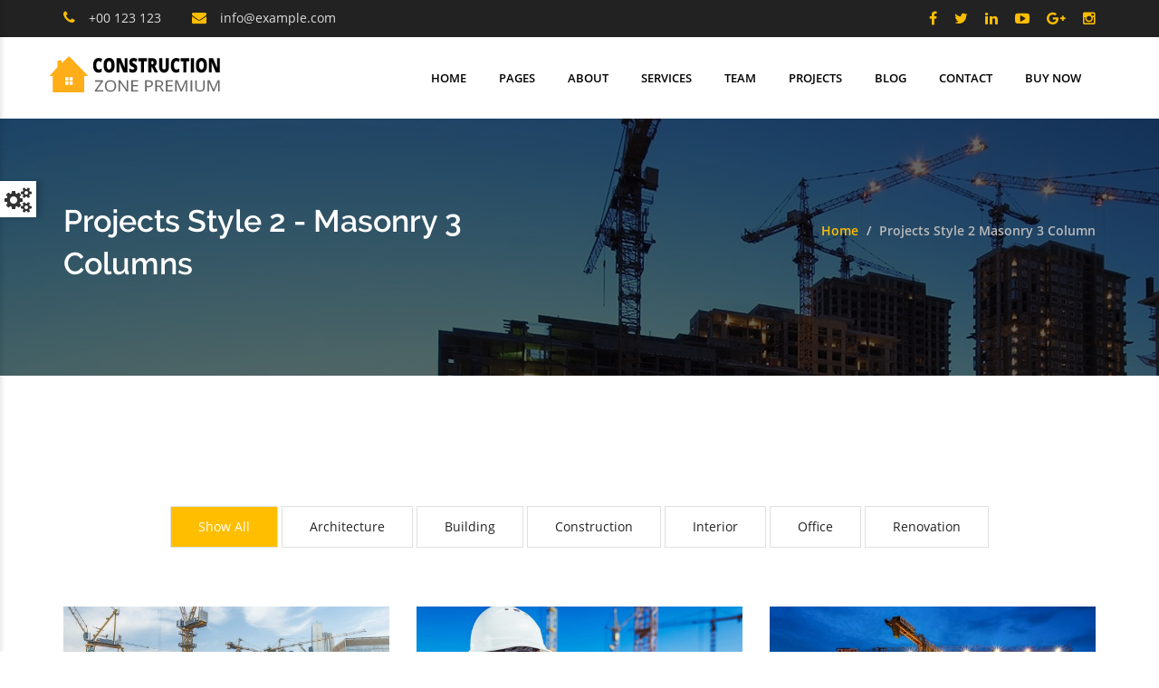

--- FILE ---
content_type: text/html; charset=UTF-8
request_url: http://demo.wpshopmart.com/construction-zone-pro/projects-style-2-masonry-3-column/
body_size: 11296
content:
<!DOCTYPE html>
<html lang="en-US">
<head>
	<meta charset="UTF-8" />
	<meta name="viewport" content="width=device-width, initial-scale=1.0, maximum-scale=1.0, user-scalable=no"/>
		<!--Shortcut icon-->
			<link rel="shortcut icon" href="http://demo.wpshopmart.com/construction-zone-pro/wp-content/themes/construction-zone-pro/assets/img/favicon.png" />
		
	<link rel="pingback" href="http://demo.wpshopmart.com/construction-zone-pro/xmlrpc.php">
	<title>Projects Style 2 Masonry 3 Column &#8211; Construction Zone Pro</title>
<link rel='dns-prefetch' href='//s.w.org' />
<link rel="alternate" type="application/rss+xml" title="Construction Zone Pro &raquo; Feed" href="http://demo.wpshopmart.com/construction-zone-pro/feed/" />
<link rel="alternate" type="application/rss+xml" title="Construction Zone Pro &raquo; Comments Feed" href="http://demo.wpshopmart.com/construction-zone-pro/comments/feed/" />
		<script type="text/javascript">
			window._wpemojiSettings = {"baseUrl":"https:\/\/s.w.org\/images\/core\/emoji\/2.4\/72x72\/","ext":".png","svgUrl":"https:\/\/s.w.org\/images\/core\/emoji\/2.4\/svg\/","svgExt":".svg","source":{"concatemoji":"http:\/\/demo.wpshopmart.com\/construction-zone-pro\/wp-includes\/js\/wp-emoji-release.min.js?ver=4.9.6"}};
			!function(a,b,c){function d(a,b){var c=String.fromCharCode;l.clearRect(0,0,k.width,k.height),l.fillText(c.apply(this,a),0,0);var d=k.toDataURL();l.clearRect(0,0,k.width,k.height),l.fillText(c.apply(this,b),0,0);var e=k.toDataURL();return d===e}function e(a){var b;if(!l||!l.fillText)return!1;switch(l.textBaseline="top",l.font="600 32px Arial",a){case"flag":return!(b=d([55356,56826,55356,56819],[55356,56826,8203,55356,56819]))&&(b=d([55356,57332,56128,56423,56128,56418,56128,56421,56128,56430,56128,56423,56128,56447],[55356,57332,8203,56128,56423,8203,56128,56418,8203,56128,56421,8203,56128,56430,8203,56128,56423,8203,56128,56447]),!b);case"emoji":return b=d([55357,56692,8205,9792,65039],[55357,56692,8203,9792,65039]),!b}return!1}function f(a){var c=b.createElement("script");c.src=a,c.defer=c.type="text/javascript",b.getElementsByTagName("head")[0].appendChild(c)}var g,h,i,j,k=b.createElement("canvas"),l=k.getContext&&k.getContext("2d");for(j=Array("flag","emoji"),c.supports={everything:!0,everythingExceptFlag:!0},i=0;i<j.length;i++)c.supports[j[i]]=e(j[i]),c.supports.everything=c.supports.everything&&c.supports[j[i]],"flag"!==j[i]&&(c.supports.everythingExceptFlag=c.supports.everythingExceptFlag&&c.supports[j[i]]);c.supports.everythingExceptFlag=c.supports.everythingExceptFlag&&!c.supports.flag,c.DOMReady=!1,c.readyCallback=function(){c.DOMReady=!0},c.supports.everything||(h=function(){c.readyCallback()},b.addEventListener?(b.addEventListener("DOMContentLoaded",h,!1),a.addEventListener("load",h,!1)):(a.attachEvent("onload",h),b.attachEvent("onreadystatechange",function(){"complete"===b.readyState&&c.readyCallback()})),g=c.source||{},g.concatemoji?f(g.concatemoji):g.wpemoji&&g.twemoji&&(f(g.twemoji),f(g.wpemoji)))}(window,document,window._wpemojiSettings);
		</script>
		<style type="text/css">
img.wp-smiley,
img.emoji {
	display: inline !important;
	border: none !important;
	box-shadow: none !important;
	height: 1em !important;
	width: 1em !important;
	margin: 0 .07em !important;
	vertical-align: -0.1em !important;
	background: none !important;
	padding: 0 !important;
}
</style>
<link rel='stylesheet' id='contact-form-7-css'  href='http://demo.wpshopmart.com/construction-zone-pro/wp-content/plugins/contact-form-7/includes/css/styles.css?ver=5.0.1' type='text/css' media='all' />
<link rel='stylesheet' id='wpshopmart_theme_normalize-css'  href='http://demo.wpshopmart.com/construction-zone-pro/wp-content/themes/construction-zone-pro/assets/css/normalize.css?ver=4.9.6' type='text/css' media='all' />
<link rel='stylesheet' id='wpshopmart_theme_main-css'  href='http://demo.wpshopmart.com/construction-zone-pro/wp-content/themes/construction-zone-pro/assets/css/main.css?ver=4.9.6' type='text/css' media='all' />
<link rel='stylesheet' id='wpshopmart_theme_bootstrap-css-css'  href='http://demo.wpshopmart.com/construction-zone-pro/wp-content/themes/construction-zone-pro/assets/css/bootstrap.min.css?ver=4.9.6' type='text/css' media='all' />
<link rel='stylesheet' id='wpshopmart_theme_animate-css-css'  href='http://demo.wpshopmart.com/construction-zone-pro/wp-content/themes/construction-zone-pro/assets/css/animate.min.css?ver=4.9.6' type='text/css' media='all' />
<link rel='stylesheet' id='wpshopmart_theme_font-awesome-css-css'  href='http://demo.wpshopmart.com/construction-zone-pro/wp-content/themes/construction-zone-pro/assets/css/font-awesome.min.css?ver=4.9.6' type='text/css' media='all' />
<link rel='stylesheet' id='wpshopmart_theme_flaticon-css-css'  href='http://demo.wpshopmart.com/construction-zone-pro/wp-content/themes/construction-zone-pro/assets/css/font/flaticon.css?ver=4.9.6' type='text/css' media='all' />
<link rel='stylesheet' id='wpshopmart_theme_owl-carousel-css-css'  href='http://demo.wpshopmart.com/construction-zone-pro/wp-content/themes/construction-zone-pro/assets/css/owl.carousel.min.css?ver=4.9.6' type='text/css' media='all' />
<link rel='stylesheet' id='wpshopmart_theme_owl-default-css-css'  href='http://demo.wpshopmart.com/construction-zone-pro/wp-content/themes/construction-zone-pro/assets/css/owl.theme.default.min.css?ver=4.9.6' type='text/css' media='all' />
<link rel='stylesheet' id='wpshopmart_theme_meanmenu-css-css'  href='http://demo.wpshopmart.com/construction-zone-pro/wp-content/themes/construction-zone-pro/assets/css/meanmenu.min.css?ver=4.9.6' type='text/css' media='all' />
<link rel='stylesheet' id='wpshopmart_theme_colorbox-css-css'  href='http://demo.wpshopmart.com/construction-zone-pro/wp-content/themes/construction-zone-pro/assets/css/colorbox.css?ver=4.9.6' type='text/css' media='all' />
<link rel='stylesheet' id='wpshopmart_theme_magnific-css-css'  href='http://demo.wpshopmart.com/construction-zone-pro/wp-content/themes/construction-zone-pro/assets/css/magnific-popup.css?ver=4.9.6' type='text/css' media='all' />
<link rel='stylesheet' id='wpshopmart_theme_nivo-css-css'  href='http://demo.wpshopmart.com/construction-zone-pro/wp-content/themes/construction-zone-pro/assets/css/nivo-slider.css?ver=4.9.6' type='text/css' media='all' />
<link rel='stylesheet' id='wpshopmart_theme_preview-css-css'  href='http://demo.wpshopmart.com/construction-zone-pro/wp-content/themes/construction-zone-pro/assets/css/preview.css?ver=4.9.6' type='text/css' media='all' />
<link rel='stylesheet' id='wpshopmart_theme_switcher-css-css'  href='http://demo.wpshopmart.com/construction-zone-pro/wp-content/themes/construction-zone-pro/assets/plugins/switcher/css/switcher.css?ver=4.9.6' type='text/css' media='all' />
<link rel='stylesheet' id='wpshopmart_theme_style-css-css'  href='http://demo.wpshopmart.com/construction-zone-pro/wp-content/themes/construction-zone-pro/style.css?ver=4.9.6' type='text/css' media='all' />
<link rel='stylesheet' id='wpshopmart_theme_responsive-css'  href='http://demo.wpshopmart.com/construction-zone-pro/wp-content/themes/construction-zone-pro/assets/css/responsive.css?ver=4.9.6' type='text/css' media='all' />
<link rel='stylesheet' id='wpshopmart_theme_skin-css'  href='http://demo.wpshopmart.com/construction-zone-pro/wp-content/themes/construction-zone-pro/assets/css/skin/skin-1.css?ver=4.9.6' type='text/css' media='all' />
<script type='text/javascript' src='http://demo.wpshopmart.com/construction-zone-pro/wp-includes/js/jquery/jquery.js?ver=1.12.4'></script>
<script type='text/javascript' src='http://demo.wpshopmart.com/construction-zone-pro/wp-includes/js/jquery/jquery-migrate.min.js?ver=1.4.1'></script>
<link rel='https://api.w.org/' href='http://demo.wpshopmart.com/construction-zone-pro/wp-json/' />
<link rel="EditURI" type="application/rsd+xml" title="RSD" href="http://demo.wpshopmart.com/construction-zone-pro/xmlrpc.php?rsd" />
<link rel="wlwmanifest" type="application/wlwmanifest+xml" href="http://demo.wpshopmart.com/construction-zone-pro/wp-includes/wlwmanifest.xml" /> 
<meta name="generator" content="WordPress 4.9.6" />
<link rel="canonical" href="http://demo.wpshopmart.com/construction-zone-pro/projects-style-2-masonry-3-column/" />
<link rel='shortlink' href='http://demo.wpshopmart.com/construction-zone-pro/?p=685' />
<link rel="alternate" type="application/json+oembed" href="http://demo.wpshopmart.com/construction-zone-pro/wp-json/oembed/1.0/embed?url=http%3A%2F%2Fdemo.wpshopmart.com%2Fconstruction-zone-pro%2Fprojects-style-2-masonry-3-column%2F" />
<link rel="alternate" type="text/xml+oembed" href="http://demo.wpshopmart.com/construction-zone-pro/wp-json/oembed/1.0/embed?url=http%3A%2F%2Fdemo.wpshopmart.com%2Fconstruction-zone-pro%2Fprojects-style-2-masonry-3-column%2F&#038;format=xml" />
<!-- Custom Styling -->
<style type="text/css">
.contact-banner-area{background: url(http://demo.wpshopmart.com/construction-zone-pro/wp-content/themes/construction-zone-pro/img/2.jpg); background-repeat: no-repeat;background-size: cover;background-position: center;}#boxed_layout{margin-top:20px; margin-bottom:20px;}.featured-area {background: url(http://demo.wpshopmart.com/construction-zone-pro/wp-content/uploads/sites/50/2018/06/slider4-min.jpg);background-repeat: no-repeat;background-size: cover;background-position: center;}.featured-area .bg-dark-overlay {  background: rgba(0, 0, 0, 0.7); } .projects-home-dark {background: url(http://demo.wpshopmart.com/construction-zone-pro/wp-content/uploads/sites/50/2018/06/slider4-min.jpg);background-repeat: no-repeat;background-size: cover;background-position: center;}.projects-home-dark .bg-dark-overlay {  background: rgba(0, 0, 0, 0.7); } .contact-banner-area {background: url(http://demo.wpshopmart.com/construction-zone-pro/wp-content/themes/construction-zone-pro/assets/img/3.jpg);background-repeat: no-repeat;background-size: cover;	background-position: center;	background-attachment: fixed;}.clients-3-area {background: url(http://demo.wpshopmart.com/construction-zone-pro/wp-content/uploads/sites/50/2018/03/news_7.jpg);background-repeat: no-repeat;background-size: cover;	background-position: center;	background-attachment: fixed;}.video-4-area{background: url(http://demo.wpshopmart.com/construction-zone-pro/wp-content/uploads/sites/50/2018/06/post-2.jpg);background-repeat: no-repeat;background-size: cover;	background-position: center;	background-attachment: fixed;}.theme-logo-wrapper{padding: 20px 0;}.slider-content.overlay:before{opacity: 0.7 !important;}</style>
		<style type="text/css" id="wp-custom-css">
			.page-news-details-area .service-box {
   
    padding: 50px 45px;
    
}
.about-4-area{
	padding-bottom:0px;
}		</style>
		 
</head> 
  
<body class="page-template page-template-template-pagefull page-template-template-pagefull-php page page-id-685" id="bg">
		
		<!-- Preloader Start Here -->
		<div id="preloader"></div>
		<!-- Preloader End Here -->
		<div class="wrapper-area ">
									<header>
	        	<div class="header-style1-area">
											<div class="header-top-area">
							<div class="container">
								<div class="row">
									<div class="col-lg-8 col-md-8 col-sm-8 col-xs-6">
										<div class="header-top-left">
											<ul>
												<li><i class="fa fa-phone" aria-hidden="true"></i><a href="#">+00 123 123</a></li>												<li><i class="fa fa-envelope" aria-hidden="true"></i><a href="info@example.com">info@example.com</a></li>											</ul>
										</div>
									</div>
																		<div class="col-lg-4 col-md-4 col-sm-4 col-xs-6">
										<div class="header-top-right">
											<ul>
												<li><a href="#"><i class="fa fa-facebook" aria-hidden="true"></i></a></li>												<li><a href="#"><i class="fa fa-twitter" aria-hidden="true"></i></a></li>												<li><a href="#"><i class="fa fa-linkedin" aria-hidden="true"></i></a></li>																								<li><a href="#"><i class="fa fa-youtube-play" aria-hidden="true"></i></a></li>																																				<li><a href="#"><i class="fa fa-google-plus" aria-hidden="true"></i></a></li>												<li><a href="#"><i class="fa fa-instagram" aria-hidden="true"></i></a></li>																																																																																			</ul>
										</div>
									</div>
																	</div>
							</div>
						</div>
						
					<div class="main-header-area sticky_header_class">
						<div class="container">
							<div class="row">               
								
								<div class="col-lg-3 col-md-3 col-sm-3 col-xs-12 theme-logo-wrapper">
									
																
																			<div class="logo-area">
											<a class="custom-logo-link" href="http://demo.wpshopmart.com/construction-zone-pro/"><img class="" src="http://demo.wpshopmart.com/construction-zone-pro/wp-content/uploads/sites/50/2018/07/LOGO_01.png" alt="Construction Zone Pro" style="height:45px" /></a>
										</div>
																			
								</div> 
									
								<div class="col-lg-9 col-md-9 col-sm-9 col-xs-12">
									<div class="main-menu-area">
										<nav>
										   <ul><li id="menu-item-529" class="menu-item menu-item-type-post_type menu-item-object-page menu-item-home menu-item-has-children menu-item-529 dropdown"><a href="#" data-toggle="dropdown" class="sub-siblings" aria-haspopup="true">Home <span class=""></span></a>
<ul role="menu" class=" sub-menu">
	<li id="menu-item-957" class="menu-item menu-item-type-custom menu-item-object-custom menu-item-home menu-item-957"><a href="http://demo.wpshopmart.com/construction-zone-pro">Home Page 1</a></li>
	<li id="menu-item-956" class="menu-item menu-item-type-post_type menu-item-object-page menu-item-956"><a href="http://demo.wpshopmart.com/construction-zone-pro/home-page-2/">Home Page 2</a></li>
	<li id="menu-item-955" class="menu-item menu-item-type-post_type menu-item-object-page menu-item-955"><a href="http://demo.wpshopmart.com/construction-zone-pro/home-page-3/">Home Page 3</a></li>
	<li id="menu-item-1036" class="menu-item menu-item-type-post_type menu-item-object-page menu-item-1036"><a href="http://demo.wpshopmart.com/construction-zone-pro/home-projects/">Home Projects</a></li>
	<li id="menu-item-1035" class="menu-item menu-item-type-post_type menu-item-object-page menu-item-1035"><a href="http://demo.wpshopmart.com/construction-zone-pro/home-blog/">Home Blog</a></li>
	<li id="menu-item-987" class="menu-item menu-item-type-post_type menu-item-object-page menu-item-987"><a href="http://demo.wpshopmart.com/construction-zone-pro/home-boxed/">Home Boxed</a></li>
</ul>
</li>
<li id="menu-item-980" class="menu-item menu-item-type-custom menu-item-object-custom menu-item-has-children menu-item-980 dropdown"><a href="#" data-toggle="dropdown" class="sub-siblings" aria-haspopup="true">Pages <span class=""></span></a>
<ul role="menu" class=" sub-menu">
	<li id="menu-item-973" class="menu-item menu-item-type-post_type menu-item-object-page menu-item-973"><a href="http://demo.wpshopmart.com/construction-zone-pro/page-full-width/">Page Full Width</a></li>
	<li id="menu-item-974" class="menu-item menu-item-type-post_type menu-item-object-page menu-item-974"><a href="http://demo.wpshopmart.com/construction-zone-pro/page-with-sidebar/">Page With Sidebar</a></li>
	<li id="menu-item-982" class="menu-item menu-item-type-custom menu-item-object-custom menu-item-has-children menu-item-982 dropdown"><a href="http://demo.wpshopmart.com/construction-zone-pro/header-3/">Header Styles</a>
	<ul role="menu" class=" sub-menu">
		<li id="menu-item-978" class="menu-item menu-item-type-post_type menu-item-object-page menu-item-978"><a href="http://demo.wpshopmart.com/construction-zone-pro/header-1/">Header 1</a></li>
		<li id="menu-item-977" class="menu-item menu-item-type-post_type menu-item-object-page menu-item-977"><a href="http://demo.wpshopmart.com/construction-zone-pro/header-2/">Header 2</a></li>
		<li id="menu-item-976" class="menu-item menu-item-type-post_type menu-item-object-page menu-item-976"><a href="http://demo.wpshopmart.com/construction-zone-pro/header-3/">Header 3</a></li>
		<li id="menu-item-975" class="menu-item menu-item-type-post_type menu-item-object-page menu-item-975"><a href="http://demo.wpshopmart.com/construction-zone-pro/header-4/">Header 4</a></li>
	</ul>
</li>
	<li id="menu-item-979" class="menu-item menu-item-type-custom menu-item-object-custom menu-item-979"><a href="http://demo.wpshopmart.com/construction-zone-pro/404">404</a></li>
	<li id="menu-item-1006" class="menu-item menu-item-type-post_type menu-item-object-page menu-item-1006"><a href="http://demo.wpshopmart.com/construction-zone-pro/typograpghy/">Typograpghy</a></li>
</ul>
</li>
<li id="menu-item-943" class="menu-item menu-item-type-custom menu-item-object-custom menu-item-has-children menu-item-943 dropdown"><a href="#" data-toggle="dropdown" class="sub-siblings" aria-haspopup="true">About <span class=""></span></a>
<ul role="menu" class=" sub-menu">
	<li id="menu-item-942" class="menu-item menu-item-type-post_type menu-item-object-page menu-item-942"><a href="http://demo.wpshopmart.com/construction-zone-pro/our-company/">Our Company</a></li>
	<li id="menu-item-941" class="menu-item menu-item-type-post_type menu-item-object-page menu-item-941"><a href="http://demo.wpshopmart.com/construction-zone-pro/company-overview/">Company Overview</a></li>
	<li id="menu-item-940" class="menu-item menu-item-type-post_type menu-item-object-page menu-item-940"><a href="http://demo.wpshopmart.com/construction-zone-pro/management/">Management</a></li>
	<li id="menu-item-939" class="menu-item menu-item-type-post_type menu-item-object-page menu-item-939"><a href="http://demo.wpshopmart.com/construction-zone-pro/our-history/">Our History</a></li>
	<li id="menu-item-938" class="menu-item menu-item-type-post_type menu-item-object-page menu-item-938"><a href="http://demo.wpshopmart.com/construction-zone-pro/faq/">FAQ</a></li>
	<li id="menu-item-937" class="menu-item menu-item-type-post_type menu-item-object-page menu-item-937"><a href="http://demo.wpshopmart.com/construction-zone-pro/testimonials/">Testimonials</a></li>
</ul>
</li>
<li id="menu-item-640" class="menu-item menu-item-type-custom menu-item-object-custom menu-item-has-children menu-item-640 dropdown"><a href="#" data-toggle="dropdown" class="sub-siblings" aria-haspopup="true">Services <span class=""></span></a>
<ul role="menu" class=" sub-menu">
	<li id="menu-item-646" class="menu-item menu-item-type-post_type menu-item-object-page menu-item-646"><a href="http://demo.wpshopmart.com/construction-zone-pro/service-style-1/">Service Style 1</a></li>
	<li id="menu-item-645" class="menu-item menu-item-type-post_type menu-item-object-page menu-item-645"><a href="http://demo.wpshopmart.com/construction-zone-pro/service-style-2/">Service Style 2</a></li>
	<li id="menu-item-644" class="menu-item menu-item-type-post_type menu-item-object-page menu-item-644"><a href="http://demo.wpshopmart.com/construction-zone-pro/service-style-3/">Service Style 3</a></li>
	<li id="menu-item-643" class="menu-item menu-item-type-post_type menu-item-object-page menu-item-643"><a href="http://demo.wpshopmart.com/construction-zone-pro/service-style-4/">Service Style 4</a></li>
	<li id="menu-item-642" class="menu-item menu-item-type-post_type menu-item-object-page menu-item-642"><a href="http://demo.wpshopmart.com/construction-zone-pro/service-style-5/">Service Style 5</a></li>
	<li id="menu-item-641" class="menu-item menu-item-type-post_type menu-item-object-page menu-item-641"><a href="http://demo.wpshopmart.com/construction-zone-pro/service-style-6/">Service Style 6</a></li>
</ul>
</li>
<li id="menu-item-824" class="menu-item menu-item-type-custom menu-item-object-custom menu-item-has-children menu-item-824 dropdown"><a href="#" data-toggle="dropdown" class="sub-siblings" aria-haspopup="true">Team <span class=""></span></a>
<ul role="menu" class=" sub-menu">
	<li id="menu-item-827" class="menu-item menu-item-type-post_type menu-item-object-page menu-item-827"><a href="http://demo.wpshopmart.com/construction-zone-pro/team-style-1/">Team Style 1</a></li>
	<li id="menu-item-826" class="menu-item menu-item-type-post_type menu-item-object-page menu-item-826"><a href="http://demo.wpshopmart.com/construction-zone-pro/team-style-2/">Team Style 2</a></li>
	<li id="menu-item-825" class="menu-item menu-item-type-post_type menu-item-object-page menu-item-825"><a href="http://demo.wpshopmart.com/construction-zone-pro/team-style-3/">Team Style 3</a></li>
	<li id="menu-item-828" class="menu-item menu-item-type-custom menu-item-object-custom menu-item-828"><a href="http://demo.wpshopmart.com/construction-zone-pro/team/redly-jacob/">Team Detail</a></li>
</ul>
</li>
<li id="menu-item-758" class="menu-item menu-item-type-custom menu-item-object-custom current-menu-ancestor menu-item-has-children menu-item-758 dropdown"><a href="#" data-toggle="dropdown" class="sub-siblings" aria-haspopup="true">Projects <span class=""></span></a>
<ul role="menu" class=" sub-menu">
	<li id="menu-item-760" class="menu-item menu-item-type-custom menu-item-object-custom menu-item-has-children menu-item-760 dropdown"><a href="http://demo.wpshopmart.com/construction-zone-pro/projects-style-1-grid-3-column/">Projects Style 1</a>
	<ul role="menu" class=" sub-menu">
		<li id="menu-item-766" class="menu-item menu-item-type-post_type menu-item-object-page menu-item-766"><a href="http://demo.wpshopmart.com/construction-zone-pro/projects-style-1-grid-2-column/">Grid 2 Column</a></li>
		<li id="menu-item-767" class="menu-item menu-item-type-post_type menu-item-object-page menu-item-767"><a href="http://demo.wpshopmart.com/construction-zone-pro/projects-style-1-grid-3-column/">Grid 3 Column</a></li>
		<li id="menu-item-768" class="menu-item menu-item-type-post_type menu-item-object-page menu-item-768"><a href="http://demo.wpshopmart.com/construction-zone-pro/projects-style-1-grid-4-column/">Grid 4 Column</a></li>
		<li id="menu-item-769" class="menu-item menu-item-type-post_type menu-item-object-page menu-item-769"><a href="http://demo.wpshopmart.com/construction-zone-pro/projects-style-1-masonry-2-column/">Masonry 2 Column</a></li>
		<li id="menu-item-770" class="menu-item menu-item-type-post_type menu-item-object-page menu-item-770"><a href="http://demo.wpshopmart.com/construction-zone-pro/projects-style-1-masonry-3-column/">Masonry 3 Column</a></li>
		<li id="menu-item-771" class="menu-item menu-item-type-post_type menu-item-object-page menu-item-771"><a href="http://demo.wpshopmart.com/construction-zone-pro/projects-style-1-masonry-4-column/">Masonry 4 Column</a></li>
	</ul>
</li>
	<li id="menu-item-761" class="menu-item menu-item-type-custom menu-item-object-custom current-menu-ancestor current-menu-parent menu-item-has-children menu-item-761 dropdown"><a href="http://demo.wpshopmart.com/construction-zone-pro/projects-style-2-grid-3-column/">Projects Style 2</a>
	<ul role="menu" class=" sub-menu">
		<li id="menu-item-772" class="menu-item menu-item-type-post_type menu-item-object-page menu-item-772"><a href="http://demo.wpshopmart.com/construction-zone-pro/projects-style-2-grid-2-column/">Grid 2 Column</a></li>
		<li id="menu-item-773" class="menu-item menu-item-type-post_type menu-item-object-page menu-item-773"><a href="http://demo.wpshopmart.com/construction-zone-pro/projects-style-2-grid-3-column/">Grid 3 Column</a></li>
		<li id="menu-item-774" class="menu-item menu-item-type-post_type menu-item-object-page menu-item-774"><a href="http://demo.wpshopmart.com/construction-zone-pro/projects-style-2-grid-4-column/">Grid 4 Column</a></li>
		<li id="menu-item-775" class="menu-item menu-item-type-post_type menu-item-object-page menu-item-775"><a href="http://demo.wpshopmart.com/construction-zone-pro/projects-style-2-masonry-2-column/">Masonry 2 Column</a></li>
		<li id="menu-item-776" class="menu-item menu-item-type-post_type menu-item-object-page current-menu-item page_item page-item-685 current_page_item menu-item-776 active"><a href="http://demo.wpshopmart.com/construction-zone-pro/projects-style-2-masonry-3-column/">Masonry 3 Column</a></li>
		<li id="menu-item-777" class="menu-item menu-item-type-post_type menu-item-object-page menu-item-777"><a href="http://demo.wpshopmart.com/construction-zone-pro/projects-style-2-masonry-4-column/">Masonry 4 Column</a></li>
	</ul>
</li>
	<li id="menu-item-762" class="menu-item menu-item-type-custom menu-item-object-custom menu-item-has-children menu-item-762 dropdown"><a href="http://demo.wpshopmart.com/construction-zone-pro/projects-style-3-grid-3-column/">Projects Style 3</a>
	<ul role="menu" class=" sub-menu">
		<li id="menu-item-778" class="menu-item menu-item-type-post_type menu-item-object-page menu-item-778"><a href="http://demo.wpshopmart.com/construction-zone-pro/projects-style-3-grid-2-column/">Grid 2 Column</a></li>
		<li id="menu-item-779" class="menu-item menu-item-type-post_type menu-item-object-page menu-item-779"><a href="http://demo.wpshopmart.com/construction-zone-pro/projects-style-3-grid-3-column/">Grid 3 Column</a></li>
		<li id="menu-item-780" class="menu-item menu-item-type-post_type menu-item-object-page menu-item-780"><a href="http://demo.wpshopmart.com/construction-zone-pro/projects-style-3-grid-4-column/">Grid 4 Column</a></li>
		<li id="menu-item-781" class="menu-item menu-item-type-post_type menu-item-object-page menu-item-781"><a href="http://demo.wpshopmart.com/construction-zone-pro/projects-style-3-masonry-2-column/">Masonry 2 Column</a></li>
		<li id="menu-item-782" class="menu-item menu-item-type-post_type menu-item-object-page menu-item-782"><a href="http://demo.wpshopmart.com/construction-zone-pro/projects-style-3-masonry-3-column/">Masonry 3 Column</a></li>
		<li id="menu-item-783" class="menu-item menu-item-type-post_type menu-item-object-page menu-item-783"><a href="http://demo.wpshopmart.com/construction-zone-pro/projects-style-3-masonry-4-column/">Masonry 4 Column</a></li>
	</ul>
</li>
	<li id="menu-item-763" class="menu-item menu-item-type-custom menu-item-object-custom menu-item-has-children menu-item-763 dropdown"><a href="http://demo.wpshopmart.com/construction-zone-pro/projects-style-4-grid-3-column/">Projects Style 4</a>
	<ul role="menu" class=" sub-menu">
		<li id="menu-item-784" class="menu-item menu-item-type-post_type menu-item-object-page menu-item-784"><a href="http://demo.wpshopmart.com/construction-zone-pro/projects-style-4-grid-2-column/">Grid 2 Column</a></li>
		<li id="menu-item-785" class="menu-item menu-item-type-post_type menu-item-object-page menu-item-785"><a href="http://demo.wpshopmart.com/construction-zone-pro/projects-style-4-grid-3-column/">Grid 3 Column</a></li>
		<li id="menu-item-786" class="menu-item menu-item-type-post_type menu-item-object-page menu-item-786"><a href="http://demo.wpshopmart.com/construction-zone-pro/projects-style-4-grid-4-column/">Grid 4 Column</a></li>
		<li id="menu-item-787" class="menu-item menu-item-type-post_type menu-item-object-page menu-item-787"><a href="http://demo.wpshopmart.com/construction-zone-pro/projects-style-4-masonry-2-column/">Masonry 2 Column</a></li>
		<li id="menu-item-788" class="menu-item menu-item-type-post_type menu-item-object-page menu-item-788"><a href="http://demo.wpshopmart.com/construction-zone-pro/projects-style-4-masonry-3-column/">Masonry 3 Column</a></li>
		<li id="menu-item-789" class="menu-item menu-item-type-post_type menu-item-object-page menu-item-789"><a href="http://demo.wpshopmart.com/construction-zone-pro/projects-style-4-masonry-4-column/">Masonry 4 Column</a></li>
	</ul>
</li>
	<li id="menu-item-764" class="menu-item menu-item-type-custom menu-item-object-custom menu-item-has-children menu-item-764 dropdown"><a href="http://demo.wpshopmart.com/construction-zone-pro/projects-style-5-grid-3-column/">Projects Style 5</a>
	<ul role="menu" class=" sub-menu">
		<li id="menu-item-790" class="menu-item menu-item-type-post_type menu-item-object-page menu-item-790"><a href="http://demo.wpshopmart.com/construction-zone-pro/projects-style-5-grid-2-column/">Grid 2 Column</a></li>
		<li id="menu-item-791" class="menu-item menu-item-type-post_type menu-item-object-page menu-item-791"><a href="http://demo.wpshopmart.com/construction-zone-pro/projects-style-5-grid-3-column/">Grid 3 Column</a></li>
		<li id="menu-item-792" class="menu-item menu-item-type-post_type menu-item-object-page menu-item-792"><a href="http://demo.wpshopmart.com/construction-zone-pro/projects-style-5-grid-4-column/">Grid 4 Column</a></li>
		<li id="menu-item-793" class="menu-item menu-item-type-post_type menu-item-object-page menu-item-793"><a href="http://demo.wpshopmart.com/construction-zone-pro/projects-style-5-masonry-2-column/">Masonry 2 Column</a></li>
		<li id="menu-item-794" class="menu-item menu-item-type-post_type menu-item-object-page menu-item-794"><a href="http://demo.wpshopmart.com/construction-zone-pro/projects-style-5-masonry-3-column/">Masonry 3 Column</a></li>
		<li id="menu-item-795" class="menu-item menu-item-type-post_type menu-item-object-page menu-item-795"><a href="http://demo.wpshopmart.com/construction-zone-pro/projects-style-5-masonry-4-column/">Masonry 4 Column</a></li>
	</ul>
</li>
	<li id="menu-item-765" class="menu-item menu-item-type-custom menu-item-object-custom menu-item-has-children menu-item-765 dropdown"><a href="http://demo.wpshopmart.com/construction-zone-pro/projects-style-6-grid-3-column/">Projects Style 6</a>
	<ul role="menu" class=" sub-menu">
		<li id="menu-item-796" class="menu-item menu-item-type-post_type menu-item-object-page menu-item-796"><a href="http://demo.wpshopmart.com/construction-zone-pro/projects-style-6-grid-2-column/">Grid 2 Column</a></li>
		<li id="menu-item-797" class="menu-item menu-item-type-post_type menu-item-object-page menu-item-797"><a href="http://demo.wpshopmart.com/construction-zone-pro/projects-style-6-grid-3-column/">Grid 3 Column</a></li>
		<li id="menu-item-798" class="menu-item menu-item-type-post_type menu-item-object-page menu-item-798"><a href="http://demo.wpshopmart.com/construction-zone-pro/projects-style-6-grid-4-column/">Grid 4 Column</a></li>
		<li id="menu-item-799" class="menu-item menu-item-type-post_type menu-item-object-page menu-item-799"><a href="http://demo.wpshopmart.com/construction-zone-pro/projects-style-6-masonry-2-column/">Masonry 2 Column</a></li>
		<li id="menu-item-800" class="menu-item menu-item-type-post_type menu-item-object-page menu-item-800"><a href="http://demo.wpshopmart.com/construction-zone-pro/projects-style-6-masonry-3-column-2/">Masonry 3 Column</a></li>
		<li id="menu-item-801" class="menu-item menu-item-type-post_type menu-item-object-page menu-item-801"><a href="http://demo.wpshopmart.com/construction-zone-pro/projects-style-6-masonry-4-column/">Masonry 4 Column</a></li>
	</ul>
</li>
	<li id="menu-item-814" class="menu-item menu-item-type-custom menu-item-object-custom menu-item-814"><a href="http://demo.wpshopmart.com/construction-zone-pro/projects/om-tower-mumbai/">Project Detail</a></li>
</ul>
</li>
<li id="menu-item-528" class="menu-item menu-item-type-post_type menu-item-object-page menu-item-has-children menu-item-528 dropdown"><a href="#" data-toggle="dropdown" class="sub-siblings" aria-haspopup="true">Blog <span class=""></span></a>
<ul role="menu" class=" sub-menu">
	<li id="menu-item-530" class="menu-item menu-item-type-custom menu-item-object-custom menu-item-530"><a href="http://demo.wpshopmart.com/construction-zone-pro/blog/">Blog Classic</a></li>
	<li id="menu-item-542" class="menu-item menu-item-type-custom menu-item-object-custom menu-item-has-children menu-item-542 dropdown"><a href="http://demo.wpshopmart.com/construction-zone-pro/blog-grid-3-column/">Blog Grid</a>
	<ul role="menu" class=" sub-menu">
		<li id="menu-item-548" class="menu-item menu-item-type-post_type menu-item-object-page menu-item-548"><a href="http://demo.wpshopmart.com/construction-zone-pro/blog-grid-2-column/">Blog Grid 2 Column</a></li>
		<li id="menu-item-547" class="menu-item menu-item-type-post_type menu-item-object-page menu-item-547"><a href="http://demo.wpshopmart.com/construction-zone-pro/blog-grid-2-column-with-sidebar/">Blog Grid 2 Column With Sidebar</a></li>
		<li id="menu-item-546" class="menu-item menu-item-type-post_type menu-item-object-page menu-item-546"><a href="http://demo.wpshopmart.com/construction-zone-pro/blog-grid-3-column/">Blog Grid 3 Column</a></li>
		<li id="menu-item-545" class="menu-item menu-item-type-post_type menu-item-object-page menu-item-545"><a href="http://demo.wpshopmart.com/construction-zone-pro/blog-grid-4-column/">Blog Grid 4 Column</a></li>
	</ul>
</li>
	<li id="menu-item-543" class="menu-item menu-item-type-post_type menu-item-object-page menu-item-543"><a href="http://demo.wpshopmart.com/construction-zone-pro/blog-masonry/">Blog Masonry</a></li>
	<li id="menu-item-544" class="menu-item menu-item-type-custom menu-item-object-custom menu-item-544"><a href="http://demo.wpshopmart.com/construction-zone-pro/5-points-to-consider-when-choosing-a-general-contractor/">Blog Detail</a></li>
</ul>
</li>
<li id="menu-item-1005" class="menu-item menu-item-type-post_type menu-item-object-page menu-item-1005"><a href="http://demo.wpshopmart.com/construction-zone-pro/contact/">Contact</a></li>
<li id="menu-item-1007" class="menu-item menu-item-type-custom menu-item-object-custom menu-item-1007"><a href="https://wpshopmart.com/members/signup/construction-zone-pro">Buy Now</a></li>
</ul>          
										</nav>
									</div>
								</div>  
								
							</div>
						</div> 
					</div>
						<!-- Mobile Menu Area Start -->
					<div class="mobile-menu-area">
						<div class="container">
							<div class="row">
								<div class="col-md-12">
									<div class="mobile-menu">
									<nav id="dropdown">	
									<ul><li class="menu-item menu-item-type-post_type menu-item-object-page menu-item-home menu-item-has-children menu-item-529 dropdown"><a href="#" data-toggle="dropdown" class="sub-siblings" aria-haspopup="true">Home <span class=""></span></a>
<ul role="menu" class=" sub-menu">
	<li class="menu-item menu-item-type-custom menu-item-object-custom menu-item-home menu-item-957"><a href="http://demo.wpshopmart.com/construction-zone-pro">Home Page 1</a></li>
	<li class="menu-item menu-item-type-post_type menu-item-object-page menu-item-956"><a href="http://demo.wpshopmart.com/construction-zone-pro/home-page-2/">Home Page 2</a></li>
	<li class="menu-item menu-item-type-post_type menu-item-object-page menu-item-955"><a href="http://demo.wpshopmart.com/construction-zone-pro/home-page-3/">Home Page 3</a></li>
	<li class="menu-item menu-item-type-post_type menu-item-object-page menu-item-1036"><a href="http://demo.wpshopmart.com/construction-zone-pro/home-projects/">Home Projects</a></li>
	<li class="menu-item menu-item-type-post_type menu-item-object-page menu-item-1035"><a href="http://demo.wpshopmart.com/construction-zone-pro/home-blog/">Home Blog</a></li>
	<li class="menu-item menu-item-type-post_type menu-item-object-page menu-item-987"><a href="http://demo.wpshopmart.com/construction-zone-pro/home-boxed/">Home Boxed</a></li>
</ul>
</li>
<li class="menu-item menu-item-type-custom menu-item-object-custom menu-item-has-children menu-item-980 dropdown"><a href="#" data-toggle="dropdown" class="sub-siblings" aria-haspopup="true">Pages <span class=""></span></a>
<ul role="menu" class=" sub-menu">
	<li class="menu-item menu-item-type-post_type menu-item-object-page menu-item-973"><a href="http://demo.wpshopmart.com/construction-zone-pro/page-full-width/">Page Full Width</a></li>
	<li class="menu-item menu-item-type-post_type menu-item-object-page menu-item-974"><a href="http://demo.wpshopmart.com/construction-zone-pro/page-with-sidebar/">Page With Sidebar</a></li>
	<li class="menu-item menu-item-type-custom menu-item-object-custom menu-item-has-children menu-item-982 dropdown"><a href="http://demo.wpshopmart.com/construction-zone-pro/header-3/">Header Styles</a>
	<ul role="menu" class=" sub-menu">
		<li class="menu-item menu-item-type-post_type menu-item-object-page menu-item-978"><a href="http://demo.wpshopmart.com/construction-zone-pro/header-1/">Header 1</a></li>
		<li class="menu-item menu-item-type-post_type menu-item-object-page menu-item-977"><a href="http://demo.wpshopmart.com/construction-zone-pro/header-2/">Header 2</a></li>
		<li class="menu-item menu-item-type-post_type menu-item-object-page menu-item-976"><a href="http://demo.wpshopmart.com/construction-zone-pro/header-3/">Header 3</a></li>
		<li class="menu-item menu-item-type-post_type menu-item-object-page menu-item-975"><a href="http://demo.wpshopmart.com/construction-zone-pro/header-4/">Header 4</a></li>
	</ul>
</li>
	<li class="menu-item menu-item-type-custom menu-item-object-custom menu-item-979"><a href="http://demo.wpshopmart.com/construction-zone-pro/404">404</a></li>
	<li class="menu-item menu-item-type-post_type menu-item-object-page menu-item-1006"><a href="http://demo.wpshopmart.com/construction-zone-pro/typograpghy/">Typograpghy</a></li>
</ul>
</li>
<li class="menu-item menu-item-type-custom menu-item-object-custom menu-item-has-children menu-item-943 dropdown"><a href="#" data-toggle="dropdown" class="sub-siblings" aria-haspopup="true">About <span class=""></span></a>
<ul role="menu" class=" sub-menu">
	<li class="menu-item menu-item-type-post_type menu-item-object-page menu-item-942"><a href="http://demo.wpshopmart.com/construction-zone-pro/our-company/">Our Company</a></li>
	<li class="menu-item menu-item-type-post_type menu-item-object-page menu-item-941"><a href="http://demo.wpshopmart.com/construction-zone-pro/company-overview/">Company Overview</a></li>
	<li class="menu-item menu-item-type-post_type menu-item-object-page menu-item-940"><a href="http://demo.wpshopmart.com/construction-zone-pro/management/">Management</a></li>
	<li class="menu-item menu-item-type-post_type menu-item-object-page menu-item-939"><a href="http://demo.wpshopmart.com/construction-zone-pro/our-history/">Our History</a></li>
	<li class="menu-item menu-item-type-post_type menu-item-object-page menu-item-938"><a href="http://demo.wpshopmart.com/construction-zone-pro/faq/">FAQ</a></li>
	<li class="menu-item menu-item-type-post_type menu-item-object-page menu-item-937"><a href="http://demo.wpshopmart.com/construction-zone-pro/testimonials/">Testimonials</a></li>
</ul>
</li>
<li class="menu-item menu-item-type-custom menu-item-object-custom menu-item-has-children menu-item-640 dropdown"><a href="#" data-toggle="dropdown" class="sub-siblings" aria-haspopup="true">Services <span class=""></span></a>
<ul role="menu" class=" sub-menu">
	<li class="menu-item menu-item-type-post_type menu-item-object-page menu-item-646"><a href="http://demo.wpshopmart.com/construction-zone-pro/service-style-1/">Service Style 1</a></li>
	<li class="menu-item menu-item-type-post_type menu-item-object-page menu-item-645"><a href="http://demo.wpshopmart.com/construction-zone-pro/service-style-2/">Service Style 2</a></li>
	<li class="menu-item menu-item-type-post_type menu-item-object-page menu-item-644"><a href="http://demo.wpshopmart.com/construction-zone-pro/service-style-3/">Service Style 3</a></li>
	<li class="menu-item menu-item-type-post_type menu-item-object-page menu-item-643"><a href="http://demo.wpshopmart.com/construction-zone-pro/service-style-4/">Service Style 4</a></li>
	<li class="menu-item menu-item-type-post_type menu-item-object-page menu-item-642"><a href="http://demo.wpshopmart.com/construction-zone-pro/service-style-5/">Service Style 5</a></li>
	<li class="menu-item menu-item-type-post_type menu-item-object-page menu-item-641"><a href="http://demo.wpshopmart.com/construction-zone-pro/service-style-6/">Service Style 6</a></li>
</ul>
</li>
<li class="menu-item menu-item-type-custom menu-item-object-custom menu-item-has-children menu-item-824 dropdown"><a href="#" data-toggle="dropdown" class="sub-siblings" aria-haspopup="true">Team <span class=""></span></a>
<ul role="menu" class=" sub-menu">
	<li class="menu-item menu-item-type-post_type menu-item-object-page menu-item-827"><a href="http://demo.wpshopmart.com/construction-zone-pro/team-style-1/">Team Style 1</a></li>
	<li class="menu-item menu-item-type-post_type menu-item-object-page menu-item-826"><a href="http://demo.wpshopmart.com/construction-zone-pro/team-style-2/">Team Style 2</a></li>
	<li class="menu-item menu-item-type-post_type menu-item-object-page menu-item-825"><a href="http://demo.wpshopmart.com/construction-zone-pro/team-style-3/">Team Style 3</a></li>
	<li class="menu-item menu-item-type-custom menu-item-object-custom menu-item-828"><a href="http://demo.wpshopmart.com/construction-zone-pro/team/redly-jacob/">Team Detail</a></li>
</ul>
</li>
<li class="menu-item menu-item-type-custom menu-item-object-custom current-menu-ancestor menu-item-has-children menu-item-758 dropdown"><a href="#" data-toggle="dropdown" class="sub-siblings" aria-haspopup="true">Projects <span class=""></span></a>
<ul role="menu" class=" sub-menu">
	<li class="menu-item menu-item-type-custom menu-item-object-custom menu-item-has-children menu-item-760 dropdown"><a href="http://demo.wpshopmart.com/construction-zone-pro/projects-style-1-grid-3-column/">Projects Style 1</a>
	<ul role="menu" class=" sub-menu">
		<li class="menu-item menu-item-type-post_type menu-item-object-page menu-item-766"><a href="http://demo.wpshopmart.com/construction-zone-pro/projects-style-1-grid-2-column/">Grid 2 Column</a></li>
		<li class="menu-item menu-item-type-post_type menu-item-object-page menu-item-767"><a href="http://demo.wpshopmart.com/construction-zone-pro/projects-style-1-grid-3-column/">Grid 3 Column</a></li>
		<li class="menu-item menu-item-type-post_type menu-item-object-page menu-item-768"><a href="http://demo.wpshopmart.com/construction-zone-pro/projects-style-1-grid-4-column/">Grid 4 Column</a></li>
		<li class="menu-item menu-item-type-post_type menu-item-object-page menu-item-769"><a href="http://demo.wpshopmart.com/construction-zone-pro/projects-style-1-masonry-2-column/">Masonry 2 Column</a></li>
		<li class="menu-item menu-item-type-post_type menu-item-object-page menu-item-770"><a href="http://demo.wpshopmart.com/construction-zone-pro/projects-style-1-masonry-3-column/">Masonry 3 Column</a></li>
		<li class="menu-item menu-item-type-post_type menu-item-object-page menu-item-771"><a href="http://demo.wpshopmart.com/construction-zone-pro/projects-style-1-masonry-4-column/">Masonry 4 Column</a></li>
	</ul>
</li>
	<li class="menu-item menu-item-type-custom menu-item-object-custom current-menu-ancestor current-menu-parent menu-item-has-children menu-item-761 dropdown"><a href="http://demo.wpshopmart.com/construction-zone-pro/projects-style-2-grid-3-column/">Projects Style 2</a>
	<ul role="menu" class=" sub-menu">
		<li class="menu-item menu-item-type-post_type menu-item-object-page menu-item-772"><a href="http://demo.wpshopmart.com/construction-zone-pro/projects-style-2-grid-2-column/">Grid 2 Column</a></li>
		<li class="menu-item menu-item-type-post_type menu-item-object-page menu-item-773"><a href="http://demo.wpshopmart.com/construction-zone-pro/projects-style-2-grid-3-column/">Grid 3 Column</a></li>
		<li class="menu-item menu-item-type-post_type menu-item-object-page menu-item-774"><a href="http://demo.wpshopmart.com/construction-zone-pro/projects-style-2-grid-4-column/">Grid 4 Column</a></li>
		<li class="menu-item menu-item-type-post_type menu-item-object-page menu-item-775"><a href="http://demo.wpshopmart.com/construction-zone-pro/projects-style-2-masonry-2-column/">Masonry 2 Column</a></li>
		<li class="menu-item menu-item-type-post_type menu-item-object-page current-menu-item page_item page-item-685 current_page_item menu-item-776 active"><a href="http://demo.wpshopmart.com/construction-zone-pro/projects-style-2-masonry-3-column/">Masonry 3 Column</a></li>
		<li class="menu-item menu-item-type-post_type menu-item-object-page menu-item-777"><a href="http://demo.wpshopmart.com/construction-zone-pro/projects-style-2-masonry-4-column/">Masonry 4 Column</a></li>
	</ul>
</li>
	<li class="menu-item menu-item-type-custom menu-item-object-custom menu-item-has-children menu-item-762 dropdown"><a href="http://demo.wpshopmart.com/construction-zone-pro/projects-style-3-grid-3-column/">Projects Style 3</a>
	<ul role="menu" class=" sub-menu">
		<li class="menu-item menu-item-type-post_type menu-item-object-page menu-item-778"><a href="http://demo.wpshopmart.com/construction-zone-pro/projects-style-3-grid-2-column/">Grid 2 Column</a></li>
		<li class="menu-item menu-item-type-post_type menu-item-object-page menu-item-779"><a href="http://demo.wpshopmart.com/construction-zone-pro/projects-style-3-grid-3-column/">Grid 3 Column</a></li>
		<li class="menu-item menu-item-type-post_type menu-item-object-page menu-item-780"><a href="http://demo.wpshopmart.com/construction-zone-pro/projects-style-3-grid-4-column/">Grid 4 Column</a></li>
		<li class="menu-item menu-item-type-post_type menu-item-object-page menu-item-781"><a href="http://demo.wpshopmart.com/construction-zone-pro/projects-style-3-masonry-2-column/">Masonry 2 Column</a></li>
		<li class="menu-item menu-item-type-post_type menu-item-object-page menu-item-782"><a href="http://demo.wpshopmart.com/construction-zone-pro/projects-style-3-masonry-3-column/">Masonry 3 Column</a></li>
		<li class="menu-item menu-item-type-post_type menu-item-object-page menu-item-783"><a href="http://demo.wpshopmart.com/construction-zone-pro/projects-style-3-masonry-4-column/">Masonry 4 Column</a></li>
	</ul>
</li>
	<li class="menu-item menu-item-type-custom menu-item-object-custom menu-item-has-children menu-item-763 dropdown"><a href="http://demo.wpshopmart.com/construction-zone-pro/projects-style-4-grid-3-column/">Projects Style 4</a>
	<ul role="menu" class=" sub-menu">
		<li class="menu-item menu-item-type-post_type menu-item-object-page menu-item-784"><a href="http://demo.wpshopmart.com/construction-zone-pro/projects-style-4-grid-2-column/">Grid 2 Column</a></li>
		<li class="menu-item menu-item-type-post_type menu-item-object-page menu-item-785"><a href="http://demo.wpshopmart.com/construction-zone-pro/projects-style-4-grid-3-column/">Grid 3 Column</a></li>
		<li class="menu-item menu-item-type-post_type menu-item-object-page menu-item-786"><a href="http://demo.wpshopmart.com/construction-zone-pro/projects-style-4-grid-4-column/">Grid 4 Column</a></li>
		<li class="menu-item menu-item-type-post_type menu-item-object-page menu-item-787"><a href="http://demo.wpshopmart.com/construction-zone-pro/projects-style-4-masonry-2-column/">Masonry 2 Column</a></li>
		<li class="menu-item menu-item-type-post_type menu-item-object-page menu-item-788"><a href="http://demo.wpshopmart.com/construction-zone-pro/projects-style-4-masonry-3-column/">Masonry 3 Column</a></li>
		<li class="menu-item menu-item-type-post_type menu-item-object-page menu-item-789"><a href="http://demo.wpshopmart.com/construction-zone-pro/projects-style-4-masonry-4-column/">Masonry 4 Column</a></li>
	</ul>
</li>
	<li class="menu-item menu-item-type-custom menu-item-object-custom menu-item-has-children menu-item-764 dropdown"><a href="http://demo.wpshopmart.com/construction-zone-pro/projects-style-5-grid-3-column/">Projects Style 5</a>
	<ul role="menu" class=" sub-menu">
		<li class="menu-item menu-item-type-post_type menu-item-object-page menu-item-790"><a href="http://demo.wpshopmart.com/construction-zone-pro/projects-style-5-grid-2-column/">Grid 2 Column</a></li>
		<li class="menu-item menu-item-type-post_type menu-item-object-page menu-item-791"><a href="http://demo.wpshopmart.com/construction-zone-pro/projects-style-5-grid-3-column/">Grid 3 Column</a></li>
		<li class="menu-item menu-item-type-post_type menu-item-object-page menu-item-792"><a href="http://demo.wpshopmart.com/construction-zone-pro/projects-style-5-grid-4-column/">Grid 4 Column</a></li>
		<li class="menu-item menu-item-type-post_type menu-item-object-page menu-item-793"><a href="http://demo.wpshopmart.com/construction-zone-pro/projects-style-5-masonry-2-column/">Masonry 2 Column</a></li>
		<li class="menu-item menu-item-type-post_type menu-item-object-page menu-item-794"><a href="http://demo.wpshopmart.com/construction-zone-pro/projects-style-5-masonry-3-column/">Masonry 3 Column</a></li>
		<li class="menu-item menu-item-type-post_type menu-item-object-page menu-item-795"><a href="http://demo.wpshopmart.com/construction-zone-pro/projects-style-5-masonry-4-column/">Masonry 4 Column</a></li>
	</ul>
</li>
	<li class="menu-item menu-item-type-custom menu-item-object-custom menu-item-has-children menu-item-765 dropdown"><a href="http://demo.wpshopmart.com/construction-zone-pro/projects-style-6-grid-3-column/">Projects Style 6</a>
	<ul role="menu" class=" sub-menu">
		<li class="menu-item menu-item-type-post_type menu-item-object-page menu-item-796"><a href="http://demo.wpshopmart.com/construction-zone-pro/projects-style-6-grid-2-column/">Grid 2 Column</a></li>
		<li class="menu-item menu-item-type-post_type menu-item-object-page menu-item-797"><a href="http://demo.wpshopmart.com/construction-zone-pro/projects-style-6-grid-3-column/">Grid 3 Column</a></li>
		<li class="menu-item menu-item-type-post_type menu-item-object-page menu-item-798"><a href="http://demo.wpshopmart.com/construction-zone-pro/projects-style-6-grid-4-column/">Grid 4 Column</a></li>
		<li class="menu-item menu-item-type-post_type menu-item-object-page menu-item-799"><a href="http://demo.wpshopmart.com/construction-zone-pro/projects-style-6-masonry-2-column/">Masonry 2 Column</a></li>
		<li class="menu-item menu-item-type-post_type menu-item-object-page menu-item-800"><a href="http://demo.wpshopmart.com/construction-zone-pro/projects-style-6-masonry-3-column-2/">Masonry 3 Column</a></li>
		<li class="menu-item menu-item-type-post_type menu-item-object-page menu-item-801"><a href="http://demo.wpshopmart.com/construction-zone-pro/projects-style-6-masonry-4-column/">Masonry 4 Column</a></li>
	</ul>
</li>
	<li class="menu-item menu-item-type-custom menu-item-object-custom menu-item-814"><a href="http://demo.wpshopmart.com/construction-zone-pro/projects/om-tower-mumbai/">Project Detail</a></li>
</ul>
</li>
<li class="menu-item menu-item-type-post_type menu-item-object-page menu-item-has-children menu-item-528 dropdown"><a href="#" data-toggle="dropdown" class="sub-siblings" aria-haspopup="true">Blog <span class=""></span></a>
<ul role="menu" class=" sub-menu">
	<li class="menu-item menu-item-type-custom menu-item-object-custom menu-item-530"><a href="http://demo.wpshopmart.com/construction-zone-pro/blog/">Blog Classic</a></li>
	<li class="menu-item menu-item-type-custom menu-item-object-custom menu-item-has-children menu-item-542 dropdown"><a href="http://demo.wpshopmart.com/construction-zone-pro/blog-grid-3-column/">Blog Grid</a>
	<ul role="menu" class=" sub-menu">
		<li class="menu-item menu-item-type-post_type menu-item-object-page menu-item-548"><a href="http://demo.wpshopmart.com/construction-zone-pro/blog-grid-2-column/">Blog Grid 2 Column</a></li>
		<li class="menu-item menu-item-type-post_type menu-item-object-page menu-item-547"><a href="http://demo.wpshopmart.com/construction-zone-pro/blog-grid-2-column-with-sidebar/">Blog Grid 2 Column With Sidebar</a></li>
		<li class="menu-item menu-item-type-post_type menu-item-object-page menu-item-546"><a href="http://demo.wpshopmart.com/construction-zone-pro/blog-grid-3-column/">Blog Grid 3 Column</a></li>
		<li class="menu-item menu-item-type-post_type menu-item-object-page menu-item-545"><a href="http://demo.wpshopmart.com/construction-zone-pro/blog-grid-4-column/">Blog Grid 4 Column</a></li>
	</ul>
</li>
	<li class="menu-item menu-item-type-post_type menu-item-object-page menu-item-543"><a href="http://demo.wpshopmart.com/construction-zone-pro/blog-masonry/">Blog Masonry</a></li>
	<li class="menu-item menu-item-type-custom menu-item-object-custom menu-item-544"><a href="http://demo.wpshopmart.com/construction-zone-pro/5-points-to-consider-when-choosing-a-general-contractor/">Blog Detail</a></li>
</ul>
</li>
<li class="menu-item menu-item-type-post_type menu-item-object-page menu-item-1005"><a href="http://demo.wpshopmart.com/construction-zone-pro/contact/">Contact</a></li>
<li class="menu-item menu-item-type-custom menu-item-object-custom menu-item-1007"><a href="https://wpshopmart.com/members/signup/construction-zone-pro">Buy Now</a></li>
</ul>  
									</nav>
									</div>          
								</div>
							</div>
						</div>
					</div>	
					<!-- Mobile Menu Area End -->
				</div>
	        </header>
	        <!-- Header Area End Here -->
<style type="text/css" >.header-bennar-area{background:url(http://demo.wpshopmart.com/construction-zone-pro/wp-content/uploads/sites/50/2018/06/slider4-min.jpg);     background-attachment: fixed; } .header-bennar-area.overlay:before{ opacity:0.6 ;} </style><style>.section-space{ padding: 80px 0 0px 0; } .header-bennar-area { padding: 90px 0;}</style><div class="header-bennar-area  overlay ">	
	<div class="container">
		<div class="row">
			<div class="col-lg-6 col-md-6 col-sm-6 col-xs-12">
				<div class="header-bennar-left">
					<h1>Projects Style 2 - Masonry 3 Columns</h1>				
					
				</div>
			</div>
							<div class="col-lg-6 col-md-6 col-sm-6 col-xs-12">
					<div class="header-bennar-right">
						<ul id="breadcrumb"><li><a href="http://demo.wpshopmart.com/construction-zone-pro">Home</a></li> <li>Projects Style 2 Masonry 3 Column</li></ul>					</div>
				</div>
				
		</div>
	</div>
</div>
	<!-- Inner page Header Banner Area End Here -->
	<div class="blog_area page-news-details-area section-space construction-page-wrapper">
		<div class="container">
			<div class="row">				
				<div class="col-lg-12 col-md-12 col-sm-12 col-xs-12">
					<div class="page-about-us-left ">					
																													<div class="post_content">
									<div class="projects-1-featured-area section-space-64">
					
			<div class="row">
				<div class="col-lg-12 col-md-12 col-sm-12 col-xs-12">
										<div class="isotop-classes-tab">
						<a href="#" data-filter=".All"  class="current" >Show All</a>								
														
								<a href="#" data-filter='.architecture'>Architecture</a>
																
								<a href="#" data-filter='.building'>Building</a>
																
								<a href="#" data-filter='.construction'>Construction</a>
																
								<a href="#" data-filter='.interior'>Interior</a>
																
								<a href="#" data-filter='.office'>Office</a>
																
								<a href="#" data-filter='.renovation'>Renovation</a>
																
					</div>
				</div>
			</div>				
		<div class="row  featuredContainer inner-section-space-top">
						<div class="col-md-4 col-sm-6 col-xs-12 All architecture renovation  ">
					<div class="featured-box margin-b-30">
						<div class="overlay2">
							<div class="overlay-top">
								<h4><a href="http://demo.wpshopmart.com/construction-zone-pro/projects/cortina-architecture-design/">Cortina Architecture Design</a></h4>
							</div>
							<ul>
								<li><a href="http://demo.wpshopmart.com/construction-zone-pro/wp-content/uploads/sites/50/2018/06/image12.jpg" class="zoom" rel="gal"><i class="fa fa-search" aria-hidden="true"></i></a></li>
								<li><a href="http://demo.wpshopmart.com/construction-zone-pro/projects/cortina-architecture-design/"><i class="fa fa-link" aria-hidden="true"></i></a></li>
							</ul>
						</div>
													<img width="600" height="337" src="http://demo.wpshopmart.com/construction-zone-pro/wp-content/uploads/sites/50/2018/06/image12-600x337.jpg" class="attachment-wpshopmart_theme_masonary size-wpshopmart_theme_masonary wp-post-image" alt="" srcset="http://demo.wpshopmart.com/construction-zone-pro/wp-content/uploads/sites/50/2018/06/image12-600x337.jpg 600w, http://demo.wpshopmart.com/construction-zone-pro/wp-content/uploads/sites/50/2018/06/image12-300x169.jpg 300w, http://demo.wpshopmart.com/construction-zone-pro/wp-content/uploads/sites/50/2018/06/image12-768x432.jpg 768w, http://demo.wpshopmart.com/construction-zone-pro/wp-content/uploads/sites/50/2018/06/image12-1024x576.jpg 1024w, http://demo.wpshopmart.com/construction-zone-pro/wp-content/uploads/sites/50/2018/06/image12.jpg 1170w" sizes="(max-width: 600px) 100vw, 600px" />							
					</div>
				</div>
							<div class="col-md-4 col-sm-6 col-xs-12 All construction office  ">
					<div class="featured-box margin-b-30">
						<div class="overlay2">
							<div class="overlay-top">
								<h4><a href="http://demo.wpshopmart.com/construction-zone-pro/projects/om-tower-mumbai/">Om Tower &#8211; Mumbai</a></h4>
							</div>
							<ul>
								<li><a href="http://demo.wpshopmart.com/construction-zone-pro/wp-content/uploads/sites/50/2018/06/post-2.jpg" class="zoom" rel="gal"><i class="fa fa-search" aria-hidden="true"></i></a></li>
								<li><a href="http://demo.wpshopmart.com/construction-zone-pro/projects/om-tower-mumbai/"><i class="fa fa-link" aria-hidden="true"></i></a></li>
							</ul>
						</div>
													<img width="600" height="401" src="http://demo.wpshopmart.com/construction-zone-pro/wp-content/uploads/sites/50/2018/06/post-2-600x401.jpg" class="attachment-wpshopmart_theme_masonary size-wpshopmart_theme_masonary wp-post-image" alt="" srcset="http://demo.wpshopmart.com/construction-zone-pro/wp-content/uploads/sites/50/2018/06/post-2-600x401.jpg 600w, http://demo.wpshopmart.com/construction-zone-pro/wp-content/uploads/sites/50/2018/06/post-2-300x200.jpg 300w, http://demo.wpshopmart.com/construction-zone-pro/wp-content/uploads/sites/50/2018/06/post-2-768x513.jpg 768w, http://demo.wpshopmart.com/construction-zone-pro/wp-content/uploads/sites/50/2018/06/post-2-1024x684.jpg 1024w, http://demo.wpshopmart.com/construction-zone-pro/wp-content/uploads/sites/50/2018/06/post-2.jpg 1170w" sizes="(max-width: 600px) 100vw, 600px" />							
					</div>
				</div>
							<div class="col-md-4 col-sm-6 col-xs-12 All architecture construction  ">
					<div class="featured-box margin-b-30">
						<div class="overlay2">
							<div class="overlay-top">
								<h4><a href="http://demo.wpshopmart.com/construction-zone-pro/projects/construction-sites-us/">Construction Sites &#8211; US</a></h4>
							</div>
							<ul>
								<li><a href="http://demo.wpshopmart.com/construction-zone-pro/wp-content/uploads/sites/50/2018/06/Projects-Construction_1600x1066_1600_1066_80_s_c1_c_c.jpg" class="zoom" rel="gal"><i class="fa fa-search" aria-hidden="true"></i></a></li>
								<li><a href="http://demo.wpshopmart.com/construction-zone-pro/projects/construction-sites-us/"><i class="fa fa-link" aria-hidden="true"></i></a></li>
							</ul>
						</div>
													<img width="600" height="399" src="http://demo.wpshopmart.com/construction-zone-pro/wp-content/uploads/sites/50/2018/06/Projects-Construction_1600x1066_1600_1066_80_s_c1_c_c-600x399.jpg" class="attachment-wpshopmart_theme_masonary size-wpshopmart_theme_masonary wp-post-image" alt="" srcset="http://demo.wpshopmart.com/construction-zone-pro/wp-content/uploads/sites/50/2018/06/Projects-Construction_1600x1066_1600_1066_80_s_c1_c_c-600x399.jpg 600w, http://demo.wpshopmart.com/construction-zone-pro/wp-content/uploads/sites/50/2018/06/Projects-Construction_1600x1066_1600_1066_80_s_c1_c_c-300x200.jpg 300w, http://demo.wpshopmart.com/construction-zone-pro/wp-content/uploads/sites/50/2018/06/Projects-Construction_1600x1066_1600_1066_80_s_c1_c_c-768x511.jpg 768w, http://demo.wpshopmart.com/construction-zone-pro/wp-content/uploads/sites/50/2018/06/Projects-Construction_1600x1066_1600_1066_80_s_c1_c_c.jpg 800w" sizes="(max-width: 600px) 100vw, 600px" />							
					</div>
				</div>
							<div class="col-md-4 col-sm-6 col-xs-12 All building construction  ">
					<div class="featured-box margin-b-30">
						<div class="overlay2">
							<div class="overlay-top">
								<h4><a href="http://demo.wpshopmart.com/construction-zone-pro/projects/city-heights-delhi/">City Heights, Delhi</a></h4>
							</div>
							<ul>
								<li><a href="http://demo.wpshopmart.com/construction-zone-pro/wp-content/uploads/sites/50/2018/06/02-4.jpg" class="zoom" rel="gal"><i class="fa fa-search" aria-hidden="true"></i></a></li>
								<li><a href="http://demo.wpshopmart.com/construction-zone-pro/projects/city-heights-delhi/"><i class="fa fa-link" aria-hidden="true"></i></a></li>
							</ul>
						</div>
													<img width="600" height="400" src="http://demo.wpshopmart.com/construction-zone-pro/wp-content/uploads/sites/50/2018/06/02-4-600x400.jpg" class="attachment-wpshopmart_theme_masonary size-wpshopmart_theme_masonary wp-post-image" alt="" srcset="http://demo.wpshopmart.com/construction-zone-pro/wp-content/uploads/sites/50/2018/06/02-4-600x400.jpg 600w, http://demo.wpshopmart.com/construction-zone-pro/wp-content/uploads/sites/50/2018/06/02-4-300x200.jpg 300w, http://demo.wpshopmart.com/construction-zone-pro/wp-content/uploads/sites/50/2018/06/02-4.jpg 750w" sizes="(max-width: 600px) 100vw, 600px" />							
					</div>
				</div>
							<div class="col-md-4 col-sm-6 col-xs-12 All architecture building construction  ">
					<div class="featured-box margin-b-30">
						<div class="overlay2">
							<div class="overlay-top">
								<h4><a href="http://demo.wpshopmart.com/construction-zone-pro/projects/building-construction-china/">Building Construction, China</a></h4>
							</div>
							<ul>
								<li><a href="http://demo.wpshopmart.com/construction-zone-pro/wp-content/uploads/sites/50/2018/03/Blog-Image-006.png" class="zoom" rel="gal"><i class="fa fa-search" aria-hidden="true"></i></a></li>
								<li><a href="http://demo.wpshopmart.com/construction-zone-pro/projects/building-construction-china/"><i class="fa fa-link" aria-hidden="true"></i></a></li>
							</ul>
						</div>
													<img width="600" height="672" src="http://demo.wpshopmart.com/construction-zone-pro/wp-content/uploads/sites/50/2018/03/Blog-Image-006-600x672.png" class="attachment-wpshopmart_theme_masonary size-wpshopmart_theme_masonary wp-post-image" alt="" srcset="http://demo.wpshopmart.com/construction-zone-pro/wp-content/uploads/sites/50/2018/03/Blog-Image-006-600x672.png 600w, http://demo.wpshopmart.com/construction-zone-pro/wp-content/uploads/sites/50/2018/03/Blog-Image-006-268x300.png 268w, http://demo.wpshopmart.com/construction-zone-pro/wp-content/uploads/sites/50/2018/03/Blog-Image-006-768x860.png 768w, http://demo.wpshopmart.com/construction-zone-pro/wp-content/uploads/sites/50/2018/03/Blog-Image-006-914x1024.png 914w, http://demo.wpshopmart.com/construction-zone-pro/wp-content/uploads/sites/50/2018/03/Blog-Image-006.png 1600w" sizes="(max-width: 600px) 100vw, 600px" />							
					</div>
				</div>
							<div class="col-md-4 col-sm-6 col-xs-12 All building interior  ">
					<div class="featured-box margin-b-30">
						<div class="overlay2">
							<div class="overlay-top">
								<h4><a href="http://demo.wpshopmart.com/construction-zone-pro/projects/5-bedroom-luxury-house/">5 Bedroom Luxury House</a></h4>
							</div>
							<ul>
								<li><a href="http://demo.wpshopmart.com/construction-zone-pro/wp-content/uploads/sites/50/2018/06/work1-big.jpg" class="zoom" rel="gal"><i class="fa fa-search" aria-hidden="true"></i></a></li>
								<li><a href="http://demo.wpshopmart.com/construction-zone-pro/projects/5-bedroom-luxury-house/"><i class="fa fa-link" aria-hidden="true"></i></a></li>
							</ul>
						</div>
													<img width="600" height="348" src="http://demo.wpshopmart.com/construction-zone-pro/wp-content/uploads/sites/50/2018/06/work1-big-600x348.jpg" class="attachment-wpshopmart_theme_masonary size-wpshopmart_theme_masonary wp-post-image" alt="" srcset="http://demo.wpshopmart.com/construction-zone-pro/wp-content/uploads/sites/50/2018/06/work1-big-600x348.jpg 600w, http://demo.wpshopmart.com/construction-zone-pro/wp-content/uploads/sites/50/2018/06/work1-big-300x174.jpg 300w, http://demo.wpshopmart.com/construction-zone-pro/wp-content/uploads/sites/50/2018/06/work1-big-768x445.jpg 768w, http://demo.wpshopmart.com/construction-zone-pro/wp-content/uploads/sites/50/2018/06/work1-big-1024x593.jpg 1024w, http://demo.wpshopmart.com/construction-zone-pro/wp-content/uploads/sites/50/2018/06/work1-big-170x100.jpg 170w, http://demo.wpshopmart.com/construction-zone-pro/wp-content/uploads/sites/50/2018/06/work1-big.jpg 1200w" sizes="(max-width: 600px) 100vw, 600px" />							
					</div>
				</div>
							<div class="col-md-4 col-sm-6 col-xs-12 All architecture building construction  ">
					<div class="featured-box margin-b-30">
						<div class="overlay2">
							<div class="overlay-top">
								<h4><a href="http://demo.wpshopmart.com/construction-zone-pro/projects/sky-tower-london/">Sky Tower, London</a></h4>
							</div>
							<ul>
								<li><a href="http://demo.wpshopmart.com/construction-zone-pro/wp-content/uploads/sites/50/2018/03/Blog-Image-003.png" class="zoom" rel="gal"><i class="fa fa-search" aria-hidden="true"></i></a></li>
								<li><a href="http://demo.wpshopmart.com/construction-zone-pro/projects/sky-tower-london/"><i class="fa fa-link" aria-hidden="true"></i></a></li>
							</ul>
						</div>
													<img width="600" height="899" src="http://demo.wpshopmart.com/construction-zone-pro/wp-content/uploads/sites/50/2018/03/Blog-Image-003-600x899.png" class="attachment-wpshopmart_theme_masonary size-wpshopmart_theme_masonary wp-post-image" alt="" srcset="http://demo.wpshopmart.com/construction-zone-pro/wp-content/uploads/sites/50/2018/03/Blog-Image-003-600x899.png 600w, http://demo.wpshopmart.com/construction-zone-pro/wp-content/uploads/sites/50/2018/03/Blog-Image-003-200x300.png 200w, http://demo.wpshopmart.com/construction-zone-pro/wp-content/uploads/sites/50/2018/03/Blog-Image-003-768x1151.png 768w, http://demo.wpshopmart.com/construction-zone-pro/wp-content/uploads/sites/50/2018/03/Blog-Image-003-683x1024.png 683w, http://demo.wpshopmart.com/construction-zone-pro/wp-content/uploads/sites/50/2018/03/Blog-Image-003.png 1200w" sizes="(max-width: 600px) 100vw, 600px" />							
					</div>
				</div>
							<div class="col-md-4 col-sm-6 col-xs-12 All building interior  ">
					<div class="featured-box margin-b-30">
						<div class="overlay2">
							<div class="overlay-top">
								<h4><a href="http://demo.wpshopmart.com/construction-zone-pro/projects/kitchen-living-room/">Kitchen &#038; Living Room</a></h4>
							</div>
							<ul>
								<li><a href="http://demo.wpshopmart.com/construction-zone-pro/wp-content/uploads/sites/50/2018/06/image98-1024x700.jpg" class="zoom" rel="gal"><i class="fa fa-search" aria-hidden="true"></i></a></li>
								<li><a href="http://demo.wpshopmart.com/construction-zone-pro/projects/kitchen-living-room/"><i class="fa fa-link" aria-hidden="true"></i></a></li>
							</ul>
						</div>
													<img width="600" height="410" src="http://demo.wpshopmart.com/construction-zone-pro/wp-content/uploads/sites/50/2018/06/image98-1024x700-600x410.jpg" class="attachment-wpshopmart_theme_masonary size-wpshopmart_theme_masonary wp-post-image" alt="" srcset="http://demo.wpshopmart.com/construction-zone-pro/wp-content/uploads/sites/50/2018/06/image98-1024x700-600x410.jpg 600w, http://demo.wpshopmart.com/construction-zone-pro/wp-content/uploads/sites/50/2018/06/image98-1024x700-300x205.jpg 300w, http://demo.wpshopmart.com/construction-zone-pro/wp-content/uploads/sites/50/2018/06/image98-1024x700-768x525.jpg 768w, http://demo.wpshopmart.com/construction-zone-pro/wp-content/uploads/sites/50/2018/06/image98-1024x700.jpg 1024w" sizes="(max-width: 600px) 100vw, 600px" />							
					</div>
				</div>
							<div class="col-md-4 col-sm-6 col-xs-12 All construction interior office  ">
					<div class="featured-box margin-b-30">
						<div class="overlay2">
							<div class="overlay-top">
								<h4><a href="http://demo.wpshopmart.com/construction-zone-pro/projects/office-interior-ny/">Office Interior, NY</a></h4>
							</div>
							<ul>
								<li><a href="http://demo.wpshopmart.com/construction-zone-pro/wp-content/uploads/sites/50/2018/06/image-26-1024x683.jpg" class="zoom" rel="gal"><i class="fa fa-search" aria-hidden="true"></i></a></li>
								<li><a href="http://demo.wpshopmart.com/construction-zone-pro/projects/office-interior-ny/"><i class="fa fa-link" aria-hidden="true"></i></a></li>
							</ul>
						</div>
													<img width="600" height="400" src="http://demo.wpshopmart.com/construction-zone-pro/wp-content/uploads/sites/50/2018/06/image-26-1024x683-600x400.jpg" class="attachment-wpshopmart_theme_masonary size-wpshopmart_theme_masonary wp-post-image" alt="" srcset="http://demo.wpshopmart.com/construction-zone-pro/wp-content/uploads/sites/50/2018/06/image-26-1024x683-600x400.jpg 600w, http://demo.wpshopmart.com/construction-zone-pro/wp-content/uploads/sites/50/2018/06/image-26-1024x683-300x200.jpg 300w, http://demo.wpshopmart.com/construction-zone-pro/wp-content/uploads/sites/50/2018/06/image-26-1024x683-768x512.jpg 768w, http://demo.wpshopmart.com/construction-zone-pro/wp-content/uploads/sites/50/2018/06/image-26-1024x683.jpg 1024w" sizes="(max-width: 600px) 100vw, 600px" />							
					</div>
				</div>
							<div class="col-md-4 col-sm-6 col-xs-12 All building construction  ">
					<div class="featured-box margin-b-30">
						<div class="overlay2">
							<div class="overlay-top">
								<h4><a href="http://demo.wpshopmart.com/construction-zone-pro/projects/hotel-building/">Hotel Building</a></h4>
							</div>
							<ul>
								<li><a href="http://demo.wpshopmart.com/construction-zone-pro/wp-content/uploads/sites/50/2018/06/project4.jpg" class="zoom" rel="gal"><i class="fa fa-search" aria-hidden="true"></i></a></li>
								<li><a href="http://demo.wpshopmart.com/construction-zone-pro/projects/hotel-building/"><i class="fa fa-link" aria-hidden="true"></i></a></li>
							</ul>
						</div>
													<img width="600" height="600" src="http://demo.wpshopmart.com/construction-zone-pro/wp-content/uploads/sites/50/2018/06/project4-600x600.jpg" class="attachment-wpshopmart_theme_masonary size-wpshopmart_theme_masonary wp-post-image" alt="" srcset="http://demo.wpshopmart.com/construction-zone-pro/wp-content/uploads/sites/50/2018/06/project4-600x600.jpg 600w, http://demo.wpshopmart.com/construction-zone-pro/wp-content/uploads/sites/50/2018/06/project4-150x150.jpg 150w, http://demo.wpshopmart.com/construction-zone-pro/wp-content/uploads/sites/50/2018/06/project4-300x300.jpg 300w, http://demo.wpshopmart.com/construction-zone-pro/wp-content/uploads/sites/50/2018/06/project4-768x768.jpg 768w, http://demo.wpshopmart.com/construction-zone-pro/wp-content/uploads/sites/50/2018/06/project4-130x130.jpg 130w, http://demo.wpshopmart.com/construction-zone-pro/wp-content/uploads/sites/50/2018/06/project4.jpg 800w" sizes="(max-width: 600px) 100vw, 600px" />							
					</div>
				</div>
							<div class="col-md-4 col-sm-6 col-xs-12 All building construction interior  ">
					<div class="featured-box margin-b-30">
						<div class="overlay2">
							<div class="overlay-top">
								<h4><a href="http://demo.wpshopmart.com/construction-zone-pro/projects/clean-water-tokiyo/">Clean Water, Tokiyo</a></h4>
							</div>
							<ul>
								<li><a href="http://demo.wpshopmart.com/construction-zone-pro/wp-content/uploads/sites/50/2018/06/image74-998x1024.jpg" class="zoom" rel="gal"><i class="fa fa-search" aria-hidden="true"></i></a></li>
								<li><a href="http://demo.wpshopmart.com/construction-zone-pro/projects/clean-water-tokiyo/"><i class="fa fa-link" aria-hidden="true"></i></a></li>
							</ul>
						</div>
													<img width="600" height="616" src="http://demo.wpshopmart.com/construction-zone-pro/wp-content/uploads/sites/50/2018/06/image74-998x1024-600x616.jpg" class="attachment-wpshopmart_theme_masonary size-wpshopmart_theme_masonary wp-post-image" alt="" srcset="http://demo.wpshopmart.com/construction-zone-pro/wp-content/uploads/sites/50/2018/06/image74-998x1024-600x616.jpg 600w, http://demo.wpshopmart.com/construction-zone-pro/wp-content/uploads/sites/50/2018/06/image74-998x1024-292x300.jpg 292w, http://demo.wpshopmart.com/construction-zone-pro/wp-content/uploads/sites/50/2018/06/image74-998x1024-768x788.jpg 768w, http://demo.wpshopmart.com/construction-zone-pro/wp-content/uploads/sites/50/2018/06/image74-998x1024.jpg 998w" sizes="(max-width: 600px) 100vw, 600px" />							
					</div>
				</div>
							<div class="col-md-4 col-sm-6 col-xs-12 All building construction  ">
					<div class="featured-box margin-b-30">
						<div class="overlay2">
							<div class="overlay-top">
								<h4><a href="http://demo.wpshopmart.com/construction-zone-pro/projects/newyark-business-hub/">Newyark Business Hub</a></h4>
							</div>
							<ul>
								<li><a href="http://demo.wpshopmart.com/construction-zone-pro/wp-content/uploads/sites/50/2018/06/image43-1024x613.jpg" class="zoom" rel="gal"><i class="fa fa-search" aria-hidden="true"></i></a></li>
								<li><a href="http://demo.wpshopmart.com/construction-zone-pro/projects/newyark-business-hub/"><i class="fa fa-link" aria-hidden="true"></i></a></li>
							</ul>
						</div>
													<img width="600" height="359" src="http://demo.wpshopmart.com/construction-zone-pro/wp-content/uploads/sites/50/2018/06/image43-1024x613-600x359.jpg" class="attachment-wpshopmart_theme_masonary size-wpshopmart_theme_masonary wp-post-image" alt="" srcset="http://demo.wpshopmart.com/construction-zone-pro/wp-content/uploads/sites/50/2018/06/image43-1024x613-600x359.jpg 600w, http://demo.wpshopmart.com/construction-zone-pro/wp-content/uploads/sites/50/2018/06/image43-1024x613-300x180.jpg 300w, http://demo.wpshopmart.com/construction-zone-pro/wp-content/uploads/sites/50/2018/06/image43-1024x613-768x460.jpg 768w, http://demo.wpshopmart.com/construction-zone-pro/wp-content/uploads/sites/50/2018/06/image43-1024x613.jpg 1024w" sizes="(max-width: 600px) 100vw, 600px" />							
					</div>
				</div>
						
	</div>	
</div>	
<p>&nbsp;</p>
<p>&nbsp;</p>
 
	<div id="fws_897502969" class="full-width-section standard_section full_width  " style="background-color: #ffbe00; padding-top: 40px; padding-bottom: 10px; "> 

	<div class="row-bg-wrap"> <div class="row-bg  using-bg-color " style=""></div> </div>

    <div class="row wpshopmart_row light"> <div class="col-md-8 margin-b-30 "></p>
<h3><strong>Looking For Exclusive Construction Service?</strong></h3>
<p>Curabitur vitae mauris id justo posuere consectetur vitae eu elit. Pellentesque habitant morbi tristique senectus et netus et malesuada fames ac turpis egestas. </div><div class="col-md-4 col-sm-6 col-xs-12 margin-b-30 "><div class="divider-wrap"><div style="height: 30px;" class="divider"></div></div><a class="wpshopmart-button large"  href="#" style="background-color:#191919"><span>GET FREE CONSULATION</span></a> </div></div></div>
																	</div>
																				
					</div>
					<div class="row">
						<div class="col-sm-12">
							 
						</div>
					</div>
				</div>	
				
			</div>
			
		</div>
	</div>
<!-- Footer Area Start Here -->
	        <footer>
				<div class="footer-area-top section-space-b-less-30">
					<div class="container">
						<div class="row">
							<div class="col-lg-3 col-md-3 col-sm-6 col-xs-12 margin-b-30">
								<div id="media_image-2" class="widget widget_media_image"><img width="189" height="45" src="http://demo.wpshopmart.com/construction-zone-pro/wp-content/uploads/sites/50/2018/06/Logo_2.png" class="image wp-image-679  attachment-full size-full" alt="" style="max-width: 100%; height: auto;" /></div><div id="text-2" class="widget widget_text">			<div class="textwidget"><p>Praesent vel rutrum purus. Nam vel dui eu risus duis dignissim dignissim. Suspen disse at eros tempus, congue metus ac consequat.</p>
</div>
		</div><div id="social-3" class="widget social-icons-widget">				<ul class="footer-social">
					
					<li><a href="#"><i class="fa fa-facebook" aria-hidden="true"></i></a></li> 					<li><a href="#"><i class="fa fa-twitter" aria-hidden="true"></i></a></li>					<li><a href="#"><i class="fa fa-linkedin" aria-hidden="true"></i></a></li>					<li><a href="#"><i class="fa fa-pinterest" aria-hidden="true"></i></a></li>					<li><a href="#"><i class="fa fa-rss" aria-hidden="true"></i></a></li>									</ul>
				</div>							</div>
							<div class="col-lg-3 col-md-3 col-sm-6 col-xs-12 margin-b-30">
								<div id="posts-list-widget-3" class="widget posts-list"><h3>Latest Post</h3>		<div class="recent-news-box">	
							<div class="media solid-underline">
										<a class="pull-left" href="http://demo.wpshopmart.com/construction-zone-pro/5-points-to-consider-when-choosing-a-general-contractor/">
						<img width="150" height="150" src="http://demo.wpshopmart.com/construction-zone-pro/wp-content/uploads/sites/50/2018/06/image3-150x150.jpg" class="media-object wp-post-image" alt="" srcset="http://demo.wpshopmart.com/construction-zone-pro/wp-content/uploads/sites/50/2018/06/image3-150x150.jpg 150w, http://demo.wpshopmart.com/construction-zone-pro/wp-content/uploads/sites/50/2018/06/image3-130x130.jpg 130w" sizes="(max-width: 150px) 100vw, 150px" />					</a>
										<div class="media-body">
						<p><span>April 15, 2018</span></p>
						<a class="pull-left" href="http://demo.wpshopmart.com/construction-zone-pro/5-points-to-consider-when-choosing-a-general-contractor/"><p>5 Points to Consider When Choosing a General Contractor</p></a>
					</div>
				</div>		
								<div class="media solid-underline">
										<a class="pull-left" href="http://demo.wpshopmart.com/construction-zone-pro/simple-form-creation-and-construction-built-for-developers/">
						<img width="150" height="150" src="http://demo.wpshopmart.com/construction-zone-pro/wp-content/uploads/sites/50/2018/06/post-2-150x150.jpg" class="media-object wp-post-image" alt="" srcset="http://demo.wpshopmart.com/construction-zone-pro/wp-content/uploads/sites/50/2018/06/post-2-150x150.jpg 150w, http://demo.wpshopmart.com/construction-zone-pro/wp-content/uploads/sites/50/2018/06/post-2-130x130.jpg 130w" sizes="(max-width: 150px) 100vw, 150px" />					</a>
										<div class="media-body">
						<p><span>March 31, 2018</span></p>
						<a class="pull-left" href="http://demo.wpshopmart.com/construction-zone-pro/simple-form-creation-and-construction-built-for-developers/"><p>Simple form creation and construction, built for developers</p></a>
					</div>
				</div>		
						</div>
		</div>							</div>
							<div class="col-lg-3 col-md-3 col-sm-6 col-xs-12 margin-b-30">
								<div id="media_gallery-2" class="widget widget_media_gallery"><h3>Construction Team</h3><div id='gallery-1' class='gallery galleryid-685 gallery-columns-2 gallery-size-medium'><figure class='gallery-item'>
			<div class='gallery-icon portrait'>
				<img width="224" height="300" src="http://demo.wpshopmart.com/construction-zone-pro/wp-content/uploads/sites/50/2018/06/4-224x300.jpg" class="attachment-medium size-medium" alt="" srcset="http://demo.wpshopmart.com/construction-zone-pro/wp-content/uploads/sites/50/2018/06/4-224x300.jpg 224w, http://demo.wpshopmart.com/construction-zone-pro/wp-content/uploads/sites/50/2018/06/4.jpg 260w" sizes="(max-width: 224px) 100vw, 224px" />
			</div></figure><figure class='gallery-item'>
			<div class='gallery-icon portrait'>
				<img width="224" height="300" src="http://demo.wpshopmart.com/construction-zone-pro/wp-content/uploads/sites/50/2018/06/3-224x300.jpg" class="attachment-medium size-medium" alt="" srcset="http://demo.wpshopmart.com/construction-zone-pro/wp-content/uploads/sites/50/2018/06/3-224x300.jpg 224w, http://demo.wpshopmart.com/construction-zone-pro/wp-content/uploads/sites/50/2018/06/3.jpg 260w" sizes="(max-width: 224px) 100vw, 224px" />
			</div></figure>
		</div>
</div>							</div>
							<div class="col-lg-3 col-md-3 col-sm-6 col-xs-12 margin-b-30">
								<div id="info-2" class="widget contact-info-widget"><h3 >Corporate Office</h3>				
				<ul class="corporate-address">
					<li><i class="fa fa-map-marker" aria-hidden="true"></i>123 Design Street, rne 005</li> 					<li><i class="fa fa-phone" aria-hidden="true"></i>(01) 123 456 789</li> 					<li><i class="fa fa-envelope-o" aria-hidden="true"></i>info@gmail.com</li> 					<li><i class="fa fa-fax" aria-hidden="true"></i>Fax : (123) 123 012345</li> 				</ul>
				</div>							</div>
						</div>
					</div>
				</div>
								<div class="footer-area-bottom">
					<div class="container">
						<div class="row">
							<div class="col-lg-12 col-md-12 col-sm-12 col-xs-12">
								<p>Copyrights construction Zone Pro © 2017 - 2018  Dazzler Software.   All Rights Reserved.</p>
							</div>
						</div>
					</div>
				</div>
					        </footer>
	        <!-- Footer Area End Here -->			

			<script type='text/javascript'>
/* <![CDATA[ */
var wpcf7 = {"apiSettings":{"root":"http:\/\/demo.wpshopmart.com\/construction-zone-pro\/wp-json\/contact-form-7\/v1","namespace":"contact-form-7\/v1"},"recaptcha":{"messages":{"empty":"Please verify that you are not a robot."}}};
/* ]]> */
</script>
<script type='text/javascript' src='http://demo.wpshopmart.com/construction-zone-pro/wp-content/plugins/contact-form-7/includes/js/scripts.js?ver=5.0.1'></script>
<script type='text/javascript' src='http://demo.wpshopmart.com/construction-zone-pro/wp-content/themes/construction-zone-pro/assets/js/bootstrap.min.js?ver=4.9.6'></script>
<script type='text/javascript' src='http://demo.wpshopmart.com/construction-zone-pro/wp-content/themes/construction-zone-pro/assets/js/owl.carousel.min.js?ver=4.9.6'></script>
<script type='text/javascript' src='http://demo.wpshopmart.com/construction-zone-pro/wp-content/themes/construction-zone-pro/assets/js/slider/jquery.nivo.slider.js?ver=4.9.6'></script>
<script type='text/javascript' src='http://demo.wpshopmart.com/construction-zone-pro/wp-content/themes/construction-zone-pro/assets/js/jquery.meanmenu.js?ver=4.9.6'></script>
<script type='text/javascript' src='http://demo.wpshopmart.com/construction-zone-pro/wp-content/themes/construction-zone-pro/assets/js/wow.min.js?ver=4.9.6'></script>
<script type='text/javascript' src='http://demo.wpshopmart.com/construction-zone-pro/wp-content/themes/construction-zone-pro/assets/js/plugins.js?ver=4.9.6'></script>
<script type='text/javascript' src='http://demo.wpshopmart.com/construction-zone-pro/wp-content/themes/construction-zone-pro/assets/js/jcolumn.min.js?ver=4.9.6'></script>
<script type='text/javascript' src='http://demo.wpshopmart.com/construction-zone-pro/wp-content/themes/construction-zone-pro/assets/js/jquery.scrollUp.min.js?ver=4.9.6'></script>
<script type='text/javascript' src='http://demo.wpshopmart.com/construction-zone-pro/wp-content/themes/construction-zone-pro/assets/js/isotope.pkgd.js?ver=4.9.6'></script>
<script type='text/javascript' src='http://demo.wpshopmart.com/construction-zone-pro/wp-content/themes/construction-zone-pro/assets/js/jquery.counterup.min.js?ver=4.9.6'></script>
<script type='text/javascript' src='http://demo.wpshopmart.com/construction-zone-pro/wp-content/themes/construction-zone-pro/assets/js/waypoints.min.js?ver=4.9.6'></script>
<script type='text/javascript' src='http://demo.wpshopmart.com/construction-zone-pro/wp-content/themes/construction-zone-pro/assets/js/jquery.colorbox-min.js?ver=4.9.6'></script>
<script type='text/javascript' src='http://demo.wpshopmart.com/construction-zone-pro/wp-content/themes/construction-zone-pro/assets/js/jquery.magnific-popup.min.js?ver=4.9.6'></script>
<script type='text/javascript' src='http://demo.wpshopmart.com/construction-zone-pro/wp-content/themes/construction-zone-pro/assets/js/jquery.knob.js?ver=4.9.6'></script>
<script type='text/javascript' src='http://demo.wpshopmart.com/construction-zone-pro/wp-content/themes/construction-zone-pro/assets/js/jquery.appear.js?ver=4.9.6'></script>
<script type='text/javascript' src='http://demo.wpshopmart.com/construction-zone-pro/wp-content/themes/construction-zone-pro/assets/js/jquery.sticky.js?ver=4.9.6'></script>
<script type='text/javascript' src='http://demo.wpshopmart.com/construction-zone-pro/wp-content/themes/construction-zone-pro/assets/js/main.js?ver=4.9.6'></script>
<script type='text/javascript' src='http://demo.wpshopmart.com/construction-zone-pro/wp-includes/js/wp-embed.min.js?ver=4.9.6'></script>
<script>
var window, document, jQuery;
(function ($) {
    "use strict";
	
	//---------------------------------------------
		//Nivo slider
		//---------------------------------------------
			 $('#ensign-nivoslider').nivoSlider({
				effect: 'slideInRight',
				slices: 15,
				boxCols: 8,
				boxRows: 4,
				animSpeed: 500,
				pauseTime: 5000,
				startSlide: 0,
				directionNav: true,
				controlNavThumbs: false,
				pauseOnHover: false,
				manualAdvance: false
			 });
			 
			$('#ensign-nivoslider-2').nivoSlider({
				effect: 'fade',
				slices: 15,
				boxCols: 8,
				boxRows: 4,
				animSpeed: 500,
				pauseTime: 5000,
				startSlide: 0,
				directionNav: true,
				controlNavThumbs: true,
				pauseOnHover: true,
				manualAdvance: true
			 });

			$('#ensign-nivoslider-3').nivoSlider({
				effect: 'fade',
				slices: 15,
				boxCols: 8,
				boxRows: 4,
				animSpeed: 500,
				pauseTime: 5000,
				startSlide: 0,
				directionNav: true,
				controlNavThumbs: false,
				pauseOnHover: true,
				manualAdvance: true
			 }); 
	
		 /***************************************
	  jquery Scollup activation code
	  ***************************************/
	  $.scrollUp({
		scrollText: '<i class="fa fa-angle-up"></i>',
		easingType: 'linear',
		scrollSpeed: 900,
		animation: 'fade'
	  });
	
    })(jQuery);
	
	

</script>	        <!-- Footer Area End Here -->
		</div>
		
	     <script>
		jQuery('nav#dropdown').meanmenu({
			
			siteLogo: ''+ 
					  '<a class="custom-logo-link" href="http://demo.wpshopmart.com/construction-zone-pro/"><img class="" src="http://demo.wpshopmart.com/construction-zone-pro/wp-content/uploads/sites/50/2018/07/LOGO_01.png" alt="Construction Zone Pro" style="height:30px" /></a>'+
			''

		});
		</script>
		<script>
			function addSwitcher()
{
	var dzSwitcher = '<div id="dzSwitcher" class="styleswitcher"> <div class="switcher-btn-bx"> <a class="switch-btn closed"> <span class="fa fa-cogs fa-lg"></span> </a> </div><div class="styleswitcher-inner"> <h6 class="switcher-title">Layout</h6> <ul class="layout-view"> <li class="wide-layout active">Wide</li><li class="boxed">Boxed</li></ul> <h6 class="switcher-title">Color Skin</h6> <ul class="color-skins"> <li> <a class="theme-skin skin-1" href="?theme=css/skin/skin-1" title="default Theme"></a> </li><li> <a class="theme-skin skin-2" href="?theme=css/skin/skin-2" title="pink Theme"></a> </li><li> <a class="theme-skin skin-3" href="?theme=css/skin/skin-3" title="sky Theme"></a> </li><li> <a class="theme-skin skin-4" href="?theme=css/skin/skin-4" title="green Theme"></a> </li><li> <a class="theme-skin skin-5" href="?theme=css/skin/skin-5" title="red Theme"></a> </li><li> <a class="theme-skin skin-6" href="?theme=css/skin/skin-6" title="orange Theme"></a> </li><li> <a class="theme-skin skin-7" href="?theme=css/skin/skin-7" title="purple Theme"></a> </li><li> <a class="theme-skin skin-8" href="?theme=css/skin/skin-8" title="blue Theme"></a> </li></ul> <h6 class="switcher-title">Background Image</h6> <ul class="background-switcher"> <li><img src="http://demo.wpshopmart.com/construction-zone-pro/wp-content/themes/construction-zone-pro/assets/images/switcher/switcher-bg/bg1.jpg" dir="http://demo.wpshopmart.com/construction-zone-pro/wp-content/themes/construction-zone-pro/assets/images/background/bg1.jpg" alt=""></li><li><img src="http://demo.wpshopmart.com/construction-zone-pro/wp-content/themes/construction-zone-pro/assets/images/switcher/switcher-bg/bg2.jpg" dir="http://demo.wpshopmart.com/construction-zone-pro/wp-content/themes/construction-zone-pro/assets/images/background/bg2.jpg" alt=""></li><li><img src="http://demo.wpshopmart.com/construction-zone-pro/wp-content/themes/construction-zone-pro/assets/images/switcher/switcher-bg/bg3.jpg" dir="http://demo.wpshopmart.com/construction-zone-pro/wp-content/themes/construction-zone-pro/assets/images/background/bg3.jpg" alt=""></li><li><img src="http://demo.wpshopmart.com/construction-zone-pro/wp-content/themes/construction-zone-pro/assets/images/switcher/switcher-bg/bg4.jpg" dir="http://demo.wpshopmart.com/construction-zone-pro/wp-content/themes/construction-zone-pro/assets/images/background/bg4.jpg" alt=""></li></ul> <h6 class="switcher-title">Background Pattern</h6> <ul class="pattern-switcher"> <li><img src="http://demo.wpshopmart.com/construction-zone-pro/wp-content/themes/construction-zone-pro/assets/images/switcher/switcher-patterns/bg1.jpg" dir="http://demo.wpshopmart.com/construction-zone-pro/wp-content/themes/construction-zone-pro/assets/images/pattern/pt1.jpg" alt=""></li><li><img src="http://demo.wpshopmart.com/construction-zone-pro/wp-content/themes/construction-zone-pro/assets/images/switcher/switcher-patterns/bg2.jpg" dir="http://demo.wpshopmart.com/construction-zone-pro/wp-content/themes/construction-zone-pro/assets/images/pattern/pt2.jpg" alt=""></li><li><img src="http://demo.wpshopmart.com/construction-zone-pro/wp-content/themes/construction-zone-pro/assets/images/switcher/switcher-patterns/bg3.jpg" dir="http://demo.wpshopmart.com/construction-zone-pro/wp-content/themes/construction-zone-pro/assets/images/pattern/pt3.jpg" alt=""></li><li><img src="http://demo.wpshopmart.com/construction-zone-pro/wp-content/themes/construction-zone-pro/assets/images/switcher/switcher-patterns/bg4.jpg" dir="http://demo.wpshopmart.com/construction-zone-pro/wp-content/themes/construction-zone-pro/assets/images/pattern/pt4.jpg" alt=""></li><li><img src="http://demo.wpshopmart.com/construction-zone-pro/wp-content/themes/construction-zone-pro/assets/images/switcher/switcher-patterns/bg5.jpg" dir="http://demo.wpshopmart.com/construction-zone-pro/wp-content/themes/construction-zone-pro/assets/images/pattern/pt5.jpg" alt=""></li><li><img src="http://demo.wpshopmart.com/construction-zone-pro/wp-content/themes/construction-zone-pro/assets/images/switcher/switcher-patterns/bg6.jpg" dir="http://demo.wpshopmart.com/construction-zone-pro/wp-content/themes/construction-zone-pro/assets/images/pattern/pt6.jpg" alt=""></li><li><img src="http://demo.wpshopmart.com/construction-zone-pro/wp-content/themes/construction-zone-pro/assets/images/switcher/switcher-patterns/bg7.jpg" dir="http://demo.wpshopmart.com/construction-zone-pro/wp-content/themes/construction-zone-pro/assets/images/pattern/pt7.jpg" alt=""></li><li><img src="http://demo.wpshopmart.com/construction-zone-pro/wp-content/themes/construction-zone-pro/assets/images/switcher/switcher-patterns/bg8.jpg" dir="http://demo.wpshopmart.com/construction-zone-pro/wp-content/themes/construction-zone-pro/assets/images/pattern/pt8.jpg" alt=""></li><li><img src="http://demo.wpshopmart.com/construction-zone-pro/wp-content/themes/construction-zone-pro/assets/images/switcher/switcher-patterns/bg9.jpg" dir="http://demo.wpshopmart.com/construction-zone-pro/wp-content/themes/construction-zone-pro/assets/images/pattern/pt9.jpg" alt=""></li><li><img src="http://demo.wpshopmart.com/construction-zone-pro/wp-content/themes/construction-zone-pro/assets/images/switcher/switcher-patterns/bg10.jpg" dir="http://demo.wpshopmart.com/construction-zone-pro/wp-content/themes/construction-zone-pro/assets/images/pattern/pt10.jpg" alt=""></li><li><img src="http://demo.wpshopmart.com/construction-zone-pro/wp-content/themes/construction-zone-pro/assets/images/switcher/switcher-patterns/bg11.jpg" dir="http://demo.wpshopmart.com/construction-zone-pro/wp-content/themes/construction-zone-pro/assets/images/pattern/pt11.jpg" alt=""></li><li><img src="http://demo.wpshopmart.com/construction-zone-pro/wp-content/themes/construction-zone-pro/assets/images/switcher/switcher-patterns/bg12.jpg" dir="http://demo.wpshopmart.com/construction-zone-pro/wp-content/themes/construction-zone-pro/assets/images/pattern/pt12.jpg" alt=""></li></ul> <h6 class="switcher-title"></h6><a href="https://wpshopmart.com/members/signup/construction-zone-pro" class="btn btn-success btn-buy-pro">PURCHASE NOW</a></div></div>';
	
	if(jQuery("#dzSwitcher").length == 0) {
		jQuery('body').append(dzSwitcher);
	}
}

jQuery(window).on('load',function(){
	
	//=== Switcher panal slide function	=====================//
	jQuery('.styleswitcher').animate({
		'left': '-220px'
	});
	jQuery('.styleswitcher-right').animate({
		'right': '-220px',
		'left': 'auto'
	});
	jQuery('.switch-btn').addClass('closed');
	//=== Switcher panal slide function END	=====================//
	
});

jQuery(function(){		
	"use strict";
	
	addSwitcher();
	//=== Switcher panal slide function	=====================//
	jQuery('.switch-btn').on('click',function () {	
		if (jQuery(this).hasClass('open')) {
			jQuery(this).addClass('closed');
			jQuery(this).removeClass('open');
			jQuery('.styleswitcher').animate({
				'left': '-220px'
			});
			jQuery('.styleswitcher-right').animate({
				'right': '-220px',
				'left': 'auto'
			});
		} else {
			if (jQuery(this).hasClass('closed')) {
			jQuery(this).addClass('open');
			jQuery(this).removeClass('closed');
			jQuery('.styleswitcher').animate({
				'left': '0'
			});
			jQuery('.styleswitcher-right').animate({
				'right': '0',
				'left': 'auto'
			});
			}
		}	
	});
	//=== Switcher panal slide function END	=====================//

	//=== Color css change function	=====================//
    // Color changer
    jQuery(".skin-1").on('click',function(){
        jQuery("#wpshopmart_theme_skin-css").attr("href", "http://demo.wpshopmart.com/construction-zone-pro/wp-content/themes/construction-zone-pro/assets/css/skin/skin-2.css");
		jQuery(".daz-logo img").attr("src", "http://demo.wpshopmart.com/construction-zone-pro/wp-content/themes/construction-zone-pro/assets/images/logo.png");
		jQuery(".daz-logo.logo-white img").attr("src", "images/logo-white.png");
        return false;
    });
    
    jQuery(".skin-2").on('click',function(){
        jQuery("#wpshopmart_theme_skin-css").attr("href", "http://demo.wpshopmart.com/construction-zone-pro/wp-content/themes/construction-zone-pro/assets/css/skin/skin-3.css");
		jQuery(".daz-logo img").attr("src", "images/logo2.png");
		jQuery(".daz-logo.logo-white img").attr("src", "images/logo-white2.png");
        return false;
    });
    
    jQuery(".skin-3").on('click',function(){
        jQuery("#wpshopmart_theme_skin-css").attr("href", "http://demo.wpshopmart.com/construction-zone-pro/wp-content/themes/construction-zone-pro/assets/css/skin/skin-4.css");
		jQuery(".daz-logo img").attr("src", "images/logo3.png");
		jQuery(".daz-logo.logo-white img").attr("src", "images/logo-white3.png");
        return false;
    });
	
    jQuery(".skin-4").on('click',function(){
        jQuery("#wpshopmart_theme_skin-css").attr("href", "http://demo.wpshopmart.com/construction-zone-pro/wp-content/themes/construction-zone-pro/assets/css/skin/skin-5.css");
		jQuery(".daz-logo img").attr("src", "images/logo4.png");
		jQuery(".daz-logo.logo-white img").attr("src", "images/logo-white4.png");
        return false;
    });
	
    jQuery(".skin-5").on('click',function(){
        jQuery("#wpshopmart_theme_skin-css").attr("href", "http://demo.wpshopmart.com/construction-zone-pro/wp-content/themes/construction-zone-pro/assets/css/skin/skin-6.css");
		jQuery(".daz-logo img").attr("src", "images/logo5.png");
		jQuery(".daz-logo.logo-white img").attr("src", "images/logo-white5.png");
        return false;
    });	
	
    jQuery(".skin-6").on('click',function(){
        jQuery("#wpshopmart_theme_skin-css").attr("href", "http://demo.wpshopmart.com/construction-zone-pro/wp-content/themes/construction-zone-pro/assets/css/skin/skin-7.css");
		jQuery(".daz-logo img").attr("src", "images/logo6.png");
		jQuery(".daz-logo.logo-white img").attr("src", "images/logo-white6.png");
        return false;
    });		
		
    jQuery(".skin-7").on('click',function(){
        jQuery("#wpshopmart_theme_skin-css").attr("href", "http://demo.wpshopmart.com/construction-zone-pro/wp-content/themes/construction-zone-pro/assets/css/skin/skin-8.css");
		jQuery(".daz-logo img").attr("src", "images/logo7.png");
		jQuery(".daz-logo.logo-white img").attr("src", "images/logo-white7.png");
        return false;
    });
	
    jQuery(".skin-8").on('click',function(){
        jQuery("#wpshopmart_theme_skin-css").attr("href", "http://demo.wpshopmart.com/construction-zone-pro/wp-content/themes/construction-zone-pro/assets/css/skin/skin-9.css");
		jQuery(".daz-logo img").attr("src", "images/logo8.png");
		jQuery(".daz-logo.logo-white img").attr("src", "images/logo-white8.png");
        return false;
    });	
	//=== Color css change function	=====================//	
	
	//=== Background image change function	=====================//
	jQuery('.background-switcher li img').on('click',function(){
	 var imgbg = jQuery(this).attr('dir');
	 //console.<span id="IL_AD2" class="IL_AD">log</span>(imgbg);
	 jQuery('#bg').css({backgroundImage: "url("+imgbg+")"});
	 });
	//=== Background image change function	End=====================//
	
	
	//=== Background pattern change function	=====================//
	jQuery('.pattern-switcher li img').on('click',function(){
	 var imgbg = jQuery(this).attr('dir');
	 //console.<span id="IL_AD2" class="IL_AD">log</span>(imgbg);
	 jQuery('#bg').css({backgroundImage: "url("+imgbg+")"});
	 jQuery("#bg").css( "background-size", "auto")
	 
	 });
	//=== Background pattern change function End=====================//
	

	//=== Layout boxed & fullscreen change function	=====================//
	jQuery('.layout-view li ').on('click', function(){
		jQuery('.layout-view li ').removeClass('active');
		jQuery(this).addClass('active');	
	});
	
	jQuery('.wide-layout').on('click',function() { 
		//jQuery(".wrapper-area").addClass('wide-layout')
		jQuery(".wrapper-area").removeClass('boxed')
	});
	
	jQuery('.boxed').on('click',function() { 
		jQuery(".wrapper-area").addClass('boxed')
		//jQuery(".wrapper-area").removeClass('wide-layout')
	});
	//=== Layout boxed & fullscreen change function	END=====================//
	


	//=== Nav light & dark change function	END=====================//
	jQuery('.nav-view li ').on('click', function(){
		jQuery('.nav-view li ').removeClass('active');
		jQuery(this).addClass('active');	
	});
	
	jQuery('.nav-light').on('click',function() { 
		jQuery(".header-nav").addClass('nav-light')
		jQuery(".header-nav").removeClass('nav-dark')
	});
	
	jQuery('.nav-dark').on('click',function() { 
		jQuery(".header-nav").addClass('nav-dark')
		jQuery(".header-nav").removeClass('nav-light')
	});
	//=== Nav light & dark change function	END=====================//	
	
	jQuery('.header-view li ').on('click', function(){
		jQuery('.header-view li ').removeClass('active');
		jQuery(this).addClass('active');	
	});
	
	jQuery('.header-fixed').on('click',function() { 
		jQuery(".main-bar-wraper").addClass('sticky-header')
		jQuery(".main-bar-wraper").removeClass('sticky-no')
	});
	
	jQuery('.header-static').on('click',function() { 
		jQuery(".main-bar-wraper").addClass('sticky-no')
		jQuery(".main-bar-wraper").removeClass('sticky-header')
	});
});
		
		</script>
    </body>
</html>


--- FILE ---
content_type: text/css
request_url: http://demo.wpshopmart.com/construction-zone-pro/wp-content/themes/construction-zone-pro/assets/css/font/flaticon.css?ver=4.9.6
body_size: 776
content:
	/*
  	Flaticon icon font: Flaticon
  	Creation date: 19/05/2018 12:13
  	*/

@font-face {
  font-family: "Flaticon";
  src: url("./Flaticon.eot");
  src: url("./Flaticon.eot?#iefix") format("embedded-opentype"),
       url("./Flaticon.woff") format("woff"),
       url("./Flaticon.ttf") format("truetype"),
       url("./Flaticon.svg#Flaticon") format("svg");
  font-weight: normal;
  font-style: normal;
}

@media screen and (-webkit-min-device-pixel-ratio:0) {
  @font-face {
    font-family: "Flaticon";
    src: url("./Flaticon.svg#Flaticon") format("svg");
  }
}

[class^="flaticon-"]:before, [class*=" flaticon-"]:before,
[class^="flaticon-"]:after, [class*=" flaticon-"]:after {   
  font-family: Flaticon;      
font-style: normal;

}

.flaticon-truck-for-construction-materials-transport:before { content: "\f100"; }
.flaticon-bricks-1:before { content: "\f101"; }
.flaticon-truck-transport-with-construction-materials:before { content: "\f102"; }
.flaticon-crane-transporting-construction-material-for-a-building:before { content: "\f103"; }
.flaticon-triangular-shovel-with-liquid-concrete:before { content: "\f104"; }
.flaticon-under-construction-1:before { content: "\f105"; }
.flaticon-under-construction:before { content: "\f106"; }
.flaticon-cement-mixing:before { content: "\f107"; }
.flaticon-people:before { content: "\f108"; }
.flaticon-welder-1:before { content: "\f109"; }
.flaticon-construction-worker-1:before { content: "\f10a"; }
.flaticon-drilling-wall:before { content: "\f10b"; }
.flaticon-brick-1:before { content: "\f10c"; }
.flaticon-carpenter:before { content: "\f10d"; }
.flaticon-welder:before { content: "\f10e"; }
.flaticon-engineer-working:before { content: "\f10f"; }
.flaticon-brick:before { content: "\f110"; }
.flaticon-roof:before { content: "\f111"; }
.flaticon-engineer-1:before { content: "\f112"; }
.flaticon-shovel:before { content: "\f113"; }
.flaticon-engineering:before { content: "\f114"; }
.flaticon-nail:before { content: "\f115"; }
.flaticon-bricks:before { content: "\f116"; }
.flaticon-trolley:before { content: "\f117"; }
.flaticon-constructor-with-hat-and-a-gear:before { content: "\f118"; }
.flaticon-wrench-1:before { content: "\f119"; }
.flaticon-attention-signal-and-construction-worker:before { content: "\f11a"; }
.flaticon-construction-worker:before { content: "\f11b"; }
.flaticon-engineer:before { content: "\f11c"; }
.flaticon-paintbrush:before { content: "\f11d"; }
.flaticon-user:before { content: "\f11e"; }
.flaticon-safety:before { content: "\f11f"; }
.flaticon-helmet:before { content: "\f120"; }
.flaticon-tools-1:before { content: "\f121"; }
.flaticon-conveyor:before { content: "\f122"; }
.flaticon-house-1:before { content: "\f123"; }
.flaticon-wrench:before { content: "\f124"; }
.flaticon-sketch-1:before { content: "\f125"; }
.flaticon-settings:before { content: "\f126"; }
.flaticon-gears:before { content: "\f127"; }
.flaticon-skyline:before { content: "\f128"; }
.flaticon-sketch:before { content: "\f129"; }
.flaticon-tools:before { content: "\f12a"; }
.flaticon-home:before { content: "\f12b"; }

--- FILE ---
content_type: text/css
request_url: http://demo.wpshopmart.com/construction-zone-pro/wp-content/themes/construction-zone-pro/assets/css/preview.css?ver=4.9.6
body_size: 1510
content:
/*
Skin Name: Nivo Slider Default Theme
Skin URI: http://nivo.dev7studios.com
Description: The default skin for the Nivo Slider.
Version: 1.3
Author: Gilbert Pellegrom
Author URI: http://dev7studios.com
Supports Thumbs: true
*/
/* -------------------------------------
preview-1 
---------------------------------------- */
.preview-1 .nivoSlider .nivo-directionNav a.nivo-prevNav {
  left: -50px;
  font-size: 0;
  transition: all 0.5s;
}
.preview-1 .nivoSlider .nivo-directionNav a.nivo-nextNav {
  right: -50px;
  font-size: 0;
  transition: all 0.5s;
}
.preview-1 .nivo-directionNav a.nivo-prevNav:hover:before{
  background: rgba(255, 190, 0, 0.4);
  color: #ffffff;
}
.preview-1 .nivo-directionNav a.nivo-prevNav:before{
  background: rgba(255, 255, 255, 0.3);
  content: "\f053";
  font: normal normal normal 14px/1 FontAwesome;
  color: #fff;
  cursor: pointer;
  font-size: 20px;
  height: 50px;
  line-height: 50px;
  margin: 0;
  position: absolute;
  text-align: center;
  top: 45%;
  transition: all 1s;
  width: 50px;
  z-index: 9;
  border-radius: 50%;
}
.preview-1 .nivo-directionNav a.nivo-nextNav:hover:before{
 background: rgba(255, 190, 0, 0.4);
  color: #ffffff;
}
.preview-1 .nivo-directionNav a.nivo-nextNav:before{
  background: rgba(255, 255, 255, 0.3);
  content: "\f054";
  font: normal normal normal 14px/1 FontAwesome;
  color: #fff;
  cursor: pointer;
  font-size: 20px;
  height: 50px;
  line-height: 50px;
  margin: 0;
  position: absolute;
  text-align: center;
  top: 45%;
  transition: all 1s;
  width: 50px;
  z-index: 9;
  border-radius: 50%;
}
.preview-1 .nivo-controlNav {
    position: absolute;
    z-index: 99999;
    bottom: 68px;
    opacity: 1;
}
.preview-1 .nivo-controlNav a {
  border:1px solid #fff;
  display: inline-block;
  height:18px;
  margin: 0 5px;
  text-indent: -9999px;
  width:18px;
  line-height: 8px;
  background: #3c3c3c;
  cursor: pointer;
  position: relative;
  z-index: 9;
  opacity: 1;
  z-index: -999;
  border-radius: 50%;
}
.preview-1:hover .nivo-controlNav a{
  opacity: 1;
  z-index: 999999;
}
.preview-1 .nivo-controlNav a:hover, .preview-1 .nivo-controlNav a.active {
    background: #ffbe00;
    cursor: pointer;
}
.preview-1 .nivoSlider:hover .nivo-directionNav a.nivo-prevNav {
  left: 15px;
  transition: all 1s;
}
.preview-1 .nivoSlider:hover .nivo-directionNav a.nivo-nextNav{
  right: 65px;
  transition: all 1s;
}
.preview-1:hover .nivo-controlNav a{
  opacity: 1;
  z-index: 999;
}
.preview-1 .nivo-controlNav {
    position: absolute;
    z-index: 999;
    bottom: 68px;
    left: 0;
    right: 0;
    margin: 0 auto;
}
/* -------------------------------------
preview-2
---------------------------------------- */
.preview-2 .nivoSlider .nivo-directionNav a.nivo-prevNav {
  left: -50px;
  font-size: 0;
  transition: all 0.5s;
}
.preview-2 .nivoSlider .nivo-directionNav a.nivo-nextNav {
  right: -50px;
  font-size: 0;
  transition: all 0.5s;
}
.preview-2 .nivo-directionNav a.nivo-prevNav:hover:before{
  background: rgba(255, 190, 0, 0.4);
  color: #ffffff;
}
.preview-2 .nivo-directionNav a.nivo-prevNav:before{
  background: rgba(255, 255, 255, 0.3);
  content: "\f053";
  font: normal normal normal 14px/1 FontAwesome;
  color: #fff;
  cursor: pointer;
  font-size: 20px;
  height: 50px;
  line-height: 50px;
  margin: 0;
  position: absolute;
  text-align: center;
  top: 45%;
  transition: all 1s;
  width: 50px;
  z-index: 9;
  border-radius: 50%;
}
.preview-2 .nivo-directionNav a.nivo-nextNav:hover:before{
 background: rgba(255, 190, 0, 0.4);
  color: #ffffff;
}
.preview-2 .nivo-directionNav a.nivo-nextNav:before{
  background: rgba(255, 255, 255, 0.3);
  content: "\f054";
  font: normal normal normal 14px/1 FontAwesome;
  color: #fff;
  cursor: pointer;
  font-size: 20px;
  height: 50px;
  line-height: 50px;
  margin: 0;
  position: absolute;
  text-align: center;
  top: 45%;
  transition: all 1s;
  width: 50px;
  z-index: 9;
  border-radius: 50%;
}
.preview-2 .nivo-controlNav {
    position: absolute;
    z-index: 99999;
    bottom: 68px;
    opacity: 0;
}
.preview-2 .nivo-controlNav a {
	border:1px solid #fff;
	display: inline-block;
	height:18px;
	margin: 0 5px;
	text-indent: -9999px;
	width:18px;
	line-height: 8px;
	background: #3c3c3c;
	cursor: pointer;
	position: relative;
	z-index: 9;
	opacity: 1;
	z-index: -999;
  border-radius: 50%;
}
.preview-2:hover .nivo-controlNav a{
  opacity: 1;
  z-index: 999999;
}
.preview-2 .nivo-controlNav a:hover, .preview-2 .nivo-controlNav a.active {
    background: #ffbe00;
    cursor: pointer;
}
.preview-2 .nivoSlider:hover .nivo-directionNav a.nivo-prevNav {
  left: 15px;
  transition: all 1s;
}
.preview-2 .nivoSlider:hover .nivo-directionNav a.nivo-nextNav{
  right: 65px;
  transition: all 1s;
}
.bend-2{
  /*margin-bottom: -100px; */
}
/* -------------------------------------
preview-3
---------------------------------------- */

.preview-3 .nivoSlider .nivo-directionNav a.nivo-prevNav {
  left: -50px;
  font-size: 0;
  transition: all 0.5s;
}
.preview-3 .nivoSlider .nivo-directionNav a.nivo-nextNav {
  right: -50px;
  font-size: 0;
  transition: all 0.5s;
}
.preview-3 .nivo-directionNav a.nivo-prevNav:hover:before{
  background: rgba(255, 190, 0, 0.4);
  color: #ffffff;
}
.preview-3 .nivo-directionNav a.nivo-prevNav:before{
  background: rgba(255, 255, 255, 0.3);
  content: "\f053";
  font: normal normal normal 14px/1 FontAwesome;
  color: #fff;
  cursor: pointer;
  font-size: 20px;
  height: 50px;
  line-height: 50px;
  margin: 0;
  position: absolute;
  text-align: center;
  top: 45%;
  transition: all 1s;
  width: 50px;
  z-index: 9;
  border-radius: 50%;
}
.preview-3 .nivo-directionNav a.nivo-nextNav:hover:before{
 background: rgba(255, 190, 0, 0.4);
  color: #ffffff;
}
.preview-3 .nivo-directionNav a.nivo-nextNav:before{
  background: rgba(255, 255, 255, 0.3);
  content: "\f054";
  font: normal normal normal 14px/1 FontAwesome;
  color: #fff;
  cursor: pointer;
  font-size: 20px;
  height: 50px;
  line-height: 50px;
  margin: 0;
  position: absolute;
  text-align: center;
  top: 45%;
  transition: all 1s;
  width: 50px;
  z-index: 9;
  border-radius: 50%;
}
.preview-3 .nivo-controlNav {
    position: absolute;
    z-index: 99999;
    bottom: 68px;
    display: none;
}
.preview-3 .nivo-controlNav a {
  border:1px solid #fff;
  display: inline-block;
  height:18px;
  margin: 0 5px;
  text-indent: -9999px;
  width:18px;
  line-height: 8px;
  background: #3c3c3c;
  cursor: pointer;
  position: relative;
  z-index: 9;
  opacity: 1;
  z-index: -999;
  border-radius: 50%;
}
.preview-3:hover .nivo-controlNav a{
  opacity: 1;
  z-index: 999999;
}
.preview-3 .nivo-controlNav a:hover, .preview-3 .nivo-controlNav a.active {
    background: #ffbe00;
    cursor: pointer;
}
.preview-3 .nivoSlider:hover .nivo-directionNav a.nivo-prevNav {
  left: 15px;
  transition: all 1s;
}
.preview-3 .nivoSlider:hover .nivo-directionNav a.nivo-nextNav{
  right: 65px;
  transition: all 1s;
}
.bend-3{
 
}
/* -------------------------------------
preview-4
---------------------------------------- */

.preview-4 .nivoSlider .nivo-directionNav a.nivo-prevNav {
  left: -50px;
  font-size: 0;
  transition: all 0.5s;
}
.preview-4 .nivoSlider .nivo-directionNav a.nivo-nextNav {
  right: -50px;
  font-size: 0;
  transition: all 0.5s;
}
.preview-4 .nivo-directionNav a.nivo-prevNav:hover:before{
  background: rgba(255, 190, 0, 0.4);
  color: #ffffff;
}
.preview-4 .nivo-directionNav a.nivo-prevNav:before{
  background: rgba(255, 255, 255, 0.3);
  content: "\f053";
  font: normal normal normal 14px/1 FontAwesome;
  color: #fff;
  cursor: pointer;
  font-size: 20px;
  height: 50px;
  line-height: 50px;
  margin: 0;
  position: absolute;
  text-align: center;
  top: 45%;
  transition: all 1s;
  width: 50px;
  z-index: 9;
  border-radius: 50%;
}
.preview-4 .nivo-directionNav a.nivo-nextNav:hover:before{
 background: rgba(255, 190, 0, 0.4);
  color: #ffffff;
}
.preview-4 .nivo-directionNav a.nivo-nextNav:before{
  background: rgba(255, 255, 255, 0.3);
  content: "\f054";
  font: normal normal normal 14px/1 FontAwesome;
  color: #fff;
  cursor: pointer;
  font-size: 20px;
  height: 50px;
  line-height: 50px;
  margin: 0;
  position: absolute;
  text-align: center;
  top: 45%;
  transition: all 1s;
  width: 50px;
  z-index: 9;
  border-radius: 50%;
}
.preview-4 .nivo-controlNav {
    position: absolute;
    z-index: 99999;
    bottom: 68px;
    opacity: 0;
}
.preview-4 .nivo-controlNav a {
  border:1px solid #fff;
  display: inline-block;
  height:18px;
  margin: 0 5px;
  text-indent: -9999px;
  width:18px;
  line-height: 8px;
  background: #3c3c3c;
  cursor: pointer;
  position: relative;
  z-index: 9;
  opacity: 1;
  z-index: -999;
  border-radius: 50%;
}
.preview-4:hover .nivo-controlNav a{
  opacity: 1;
  z-index: 999999;
}
.preview-4 .nivo-controlNav a:hover, .preview-4 .nivo-controlNav a.active {
    background: #ffbe00;
    cursor: pointer;
}
.preview-4 .nivoSlider:hover .nivo-directionNav a.nivo-prevNav {
  left: 15px;
  transition: all 1s;
}
.preview-4 .nivoSlider:hover .nivo-directionNav a.nivo-nextNav{
  right: 65px;
  transition: all 1s;
}
/* .bend-4{
  margin-bottom: -25px;
} */
/* -------------- Home 1  ---------------- */
.preview-1 .slider-1 h1{
    -webkit-animation: fadeInUp 500ms ease-in-out;
    -moz-animation: fadeInUp 500ms ease-in-out;
    -ms-animation: fadeInUp 500ms ease-in-out;
    animation: fadeInUp 500ms ease-in-out;
}
.preview-1 .slider-1 h3{
    -webkit-animation: rubberBand 2500ms ease-in-out;
    -moz-animation: rubberBand 2500ms ease-in-out;
    -ms-animation: rubberBand 2500ms ease-in-out;
    animation: rubberBand 2500ms ease-in-out;
}
.preview-1 .slider-1 p{
    -webkit-animation: fadeInLeft 1000ms ease-in-out;
    -moz-animation: fadeInLeft 1000ms ease-in-out;
    -ms-animation: fadeInLeft 1000ms ease-in-out;
    animation: fadeInLeft 1000ms ease-in-out;
}
.preview-1 .slider-1 .read-more{
    -webkit-animation: zoomIn 1500ms ease-in-out;
    -moz-animation: zoomIn 1500ms ease-in-out;
    -ms-animation: zoomIn 1500ms ease-in-out;
    animation: zoomIn 1500ms ease-in-out;
}
.preview-1 .slider-2 h1{
    -webkit-animation: fadeInUp 500ms ease-in-out;
    -moz-animation: fadeInUp 500ms ease-in-out;
    -ms-animation: fadeInUp 500ms ease-in-out;
    animation: fadeInUp 500ms ease-in-out;
}
.preview-1 .slider-2 p{
    -webkit-animation: fadeInLeft 1000ms ease-in-out;
    -moz-animation: fadeInLeft 1000ms ease-in-out;
    -ms-animation: fadeInLeft 1000ms ease-in-out;
    animation: fadeInLeft 1000ms ease-in-out;
}
.preview-1 .slider-2 .read-more{
    -webkit-animation: bounceInDown 1500ms ease-in-out;
    -moz-animation: bounceInDown 1500ms ease-in-out;
    -ms-animation: bounceInDown 1500ms ease-in-out;
    animation: bounceInDown 1500ms ease-in-out;
}
.preview-1 .slider-3 h1{
    -webkit-animation: rotateInDownLeft 1500ms ease-in-out;
    -moz-animation: rotateInDownLeft 1500ms ease-in-out;
    -ms-animation: rotateInDownLeft 1500ms ease-in-out;
    animation: rotateInDownLeft 1500ms ease-in-out;
}
.preview-1 .slider-3 h3{
    -webkit-animation: zoomIn 1000ms ease-in-out;
    -moz-animation: zoomIn 1000ms ease-in-out;
    -ms-animation: zoomIn 1000ms ease-in-out;
    animation: zoomIn 1000ms ease-in-out;
}
.preview-1 .slider-3 .read-more{
    -webkit-animation: bounceInUp 2000ms ease-in-out;
    -moz-animation: bounceInUp 2000ms ease-in-out;
    -ms-animation: bounceInUp 2000ms ease-in-out;
    animation: bounceInUp 2000ms ease-in-out;
}
/* -------------- Home 2  ---------------- */
.preview-2 .slider-1 h1{
    -webkit-animation: bounceInUp 500ms ease-in-out;
    -moz-animation: bounceInUp 500ms ease-in-out;
    -ms-animation: bounceInUp 500ms ease-in-out;
    animation: bounceInUp 500ms ease-in-out;
}
.preview-2 .slider-1 p{
    -webkit-animation: fadeInDown 2500ms ease-in-out;
    -moz-animation: fadeInDown 2500ms ease-in-out;
    -ms-animation: fadeInDown 2500ms ease-in-out;
    animation: fadeInDown 2500ms ease-in-out;
}
.preview-2 .slider-1 .read-more{
    -webkit-animation: zoomIn 1500ms ease-in-out;
    -moz-animation: zoomIn 1500ms ease-in-out;
    -ms-animation: zoomIn 1500ms ease-in-out;
    animation: zoomIn 1500ms ease-in-out;
}
.preview-2 .slider-2 h1{
    -webkit-animation: fadeInUp 500ms ease-in-out;
    -moz-animation: fadeInUp 500ms ease-in-out;
    -ms-animation: fadeInUp 500ms ease-in-out;
    animation: fadeInUp 500ms ease-in-out;
}
.preview-2 .slider-2 p{
    -webkit-animation: zoomIn 2500ms ease-in-out;
    -moz-animation: zoomIn 2500ms ease-in-out;
    -ms-animation: zoomIn 2500ms ease-in-out;
    animation: zoomIn 2500ms ease-in-out;
}
.preview-2 .slider-2 .read-more{
    -webkit-animation: zoomIn 1500ms ease-in-out;
    -moz-animation: zoomIn 1500ms ease-in-out;
    -ms-animation: zoomIn 1500ms ease-in-out;
    animation: zoomIn 1500ms ease-in-out;
}
.preview-2 .slider-3 h1{
    -webkit-animation: fadeInUp 500ms ease-in-out;
    -moz-animation: fadeInUp 500ms ease-in-out;
    -ms-animation: fadeInUp 500ms ease-in-out;
    animation: fadeInUp 500ms ease-in-out;
}
.preview-2 .slider-3 p{
    -webkit-animation: fadeInDown 2500ms ease-in-out;
    -moz-animation: fadeInDown 2500ms ease-in-out;
    -ms-animation: fadeInDown 2500ms ease-in-out;
    animation: fadeInDown 2500ms ease-in-out;
}
.preview-2 .slider-3 .read-more{
    -webkit-animation: zoomIn 1500ms ease-in-out;
    -moz-animation: zoomIn 1500ms ease-in-out;
    -ms-animation: zoomIn 1500ms ease-in-out;
    animation: zoomIn 1500ms ease-in-out;
}
/* -------------- Home 3  ---------------- */
.preview-3 .slider-1 h1{
    -webkit-animation: fadeInUp 1000ms ease-in-out;
    -moz-animation: fadeInUp 1000ms ease-in-out;
    -ms-animation: fadeInUp 1000ms ease-in-out;
    animation: fadeInUp 1000ms ease-in-out;
}
.preview-3 .slider-1 p{
    -webkit-animation: fadeInLeft 2000ms ease-in-out;
    -moz-animation: fadeInLeft 2000ms ease-in-out;
    -ms-animation: fadeInLeft 2000ms ease-in-out;
    animation: fadeInLeft 2000ms ease-in-out;
}
.preview-3 .slider-1 .read-more{
    -webkit-animation: zoomIn 1500ms ease-in-out;
    -moz-animation: zoomIn 1500ms ease-in-out;
    -ms-animation: zoomIn 1500ms ease-in-out;
    animation: zoomIn 1500ms ease-in-out;
}
.preview-3 .slider-2 h1{
    -webkit-animation: fadeInUp 2000ms ease-in-out;
    -moz-animation: fadeInUp 2000ms ease-in-out;
    -ms-animation: fadeInUp 2000ms ease-in-out;
    animation: fadeInUp 2000ms ease-in-out;
}
.preview-3 .slider-2 p{
    -webkit-animation: rotateInDownRight 1000ms ease-in-out;
    -moz-animation: rotateInDownRight 1000ms ease-in-out;
    -ms-animation: rotateInDownRight 1000ms ease-in-out;
    animation: rotateInDownRight 1000ms ease-in-out;
}
.preview-3 .slider-2 .read-more{
    -webkit-animation: zoomIn 1500ms ease-in-out;
    -moz-animation: zoomIn 1500ms ease-in-out;
    -ms-animation: zoomIn 1500ms ease-in-out;
    animation: zoomIn 1500ms ease-in-out;
}
.preview-3 .slider-3 h1{
    -webkit-animation: bounceInUp 2500ms ease-in-out;
    -moz-animation: bounceInUp 2500ms ease-in-out;
    -ms-animation: bounceInUp 2500ms ease-in-out;
    animation: bounceInUp 2500ms ease-in-out;
}
.preview-3 .slider-3 p{
    -webkit-animation: fadeInLeft 1000ms ease-in-out;
    -moz-animation: fadeInLeft 1000ms ease-in-out;
    -ms-animation: fadeInLeft 1000ms ease-in-out;
    animation: fadeInLeft 1000ms ease-in-out;
}
.preview-3 .slider-3 .read-more{
    -webkit-animation: rollIn 1500ms ease-in-out;
    -moz-animation: rollIn 1500ms ease-in-out;
    -ms-animation: rollIn 1500ms ease-in-out;
    animation: rollIn 1500ms ease-in-out;
}
/* -------------- Home 4  ---------------- */
.slider-4 .logo-area img {
    -webkit-animation: zoomIn 1500ms ease-in-out;
    -moz-animation: zoomIn 1500ms ease-in-out;
    -ms-animation: zoomIn 1500ms ease-in-out;
    animation: zoomIn 1500ms ease-in-out;
}

--- FILE ---
content_type: text/css
request_url: http://demo.wpshopmart.com/construction-zone-pro/wp-content/themes/construction-zone-pro/assets/plugins/switcher/css/switcher.css?ver=4.9.6
body_size: 873
content:
/* styleswitcher-left */
.styleswitcher .switcher-title {
    font-weight: 800;
    margin: 10px 5px;
    text-transform: uppercase;
}
.styleswitcher {
    background-color: #ffffff;
    box-shadow: 2px 1px 5px rgba(0, 0, 0, 0.1);
    height: 100%;
    left: -220px;
    padding: 15px;
    position: fixed;
    top: 0;
    width: 220px;
    z-index: 99999;
}
.styleswitcher-inner {
    height: 100%;
    left: 0;
    overflow: auto;
    padding: 15px;
    position: absolute;
    top: 0;
    width: 100%;
}
.styleswitcher .switcher-btn-bx {
    box-shadow: 7px 0 5px rgba(0, 0, 0, 0.1);
    position: absolute;
    right: -40px;
    top: 200px;
}
/* styleswitcher-left End*/
/* styleswitcher-right */
.styleswitcher-right .switcher-title {
    font-weight: 800;
    margin: 10px 5px;
    text-transform: uppercase;
}
.styleswitcher-right {
    background-color: #ffffff;
    box-shadow: -3px 1px 5px rgba(0, 0, 0, 0.1);
    height: 100%;
    right: -220px;
    padding: 15px;
    position: fixed;
    top: 0;
    width: 220px;
    z-index: 999;
}
.styleswitcher-right .switcher-btn-bx {
    position: absolute;
    left: -40px;
    top: 200px;
}
.styleswitcher-right .switch-btn { 
	box-shadow:-3px 1px 5px rgba(0, 0, 0, 0.1); 
}
/* styleswitcher-right End */
.switch-btn {
    background: #ffffff none repeat scroll 0 0;
    box-shadow: 2px 1px 5px rgba(0, 0, 0, 0.1);
    color: #333333;
    cursor: pointer;
    display: block;
    font-size: 21px;
    height: 40px;
    line-height: 40px;
    text-align: center;
    width: 40px;
}
.layout-view, .nav-view, .header-view, .color-skins, .pattern-switcher, .background-switcher {
    margin: 0;
    padding: 0;
}
.layout-view li, .nav-view li, .header-view li {
    border: 2px solid #999999;
    cursor: pointer;
    display: inline-block;
    font-weight: 600;
    margin: 5px;
    min-width: 70px;
    padding: 5px 15px;
    text-align: center;
}
.layout-view li.active, .nav-view li.active, .header-view li.active {
    border: 2px solid #333333;
    color: #333333;
}
.color-skins li {
    cursor: pointer;
    display: inline-block;
    list-style: outside none none;
    margin: 0 4px 10px;
}
.color-skins li a {
    display: block;
    height: 35px;
    width: 35px;
}
.color-skins li .skin-1 {
    background-color: #9f5ba4;
}
.color-skins li .skin-2 {
    background-color: #0fb8cd;
}
.color-skins li .skin-3 {
    background-color: #4f6df5;
}
.color-skins li .skin-4 {
    background-color: #1abc9c;
}
.color-skins li .skin-5 {
    background-color: #ff784b;
}
.color-skins li .skin-6 {
    background-color: #6cc000;
}
.color-skins li .skin-7 {
    background-color: #570be1;
}
.color-skins li .skin-8 {
    background-color: #fc3d6a;
}
.background-switcher li {
    cursor: pointer;
    display: inline-block;
    height: 35px;
    margin: 0 4px 10px;
    width: 35px;
}
.pattern-switcher li {
    cursor: pointer;
    display: inline-block;
    height: 19px;
    margin: 0 4px 10px;
    width: 19px;
}
.btn-buy-pro{
	 background-color: #f19757;
	 border-color:#f19757;
    background: -webkit-linear-gradient(60deg, #f19757, #ff5a5a);
    background: linear-gradient(60deg, #f19757, #ff5a5a);
	    background-color: #f19757;
    border-color: #f19757;
    background: -webkit-linear-gradient(60deg, #f19757, #ff5a5a);
    background: linear-gradient(60deg, #f19757, #ff5a5a);
    display: block;
    width: 100%;
    font-size: 17px;
    font-weight: 600;
    padding: 13px 4px;
	
}
.btn-buy-pro:hover, .btn-buy-pro:focus{
	 background-color: #f19757;
	 border-color:#f19757;
    background: -webkit-linear-gradient(60deg, #f19757, #ff5a5a);
    background: linear-gradient(60deg, #f19757, #ff5a5a);
	    background-color: #f19757;
    border-color: #f19757;
    background: -webkit-linear-gradient(60deg, #f19757, #ff5a5a);
    background: linear-gradient(60deg, #f19757, #ff5a5a);
    display: block;
    width: 100%;
    font-size: 17px;
    font-weight: 600;
    padding: 13px 4px;
	
}


--- FILE ---
content_type: text/css
request_url: http://demo.wpshopmart.com/construction-zone-pro/wp-content/themes/construction-zone-pro/style.css?ver=4.9.6
body_size: 23492
content:
/*
Theme Name: Construction Zone Pro
Theme URI: https://wpshopmart.com/
Author: wpshopmart
Author URI: https://wpshopmart.com/
Description: Construction zone is a free construction wordpress. Theme has  responsive design made with bootstrap, retina ready blog layout enable and with sidebar. Construction zone comes with  full screen slider, high quality Home Page including  gallery or portfolio section, testimonial section, service section, team section, recent post section & client logo section. Construction zone fully customizable  built on wordpress customizer that enable you to configure your website in live preview. Theme is SEO friendly, Cross browser compatible And compatible with all major plugins.
Version: 1.0.0
License: wpshopmart 
License URI: 
*/

/* latin-ext */
@font-face {
  font-family: 'Raleway';
  font-style: normal;
  font-weight: 400;
  src: local('Raleway'), local('Raleway-Regular'), url(https://fonts.gstatic.com/s/raleway/v11/yQiAaD56cjx1AooMTSghGfY6323mHUZFJMgTvxaG2iE.woff2) format('woff2');
  unicode-range: U+0100-024F, U+1E00-1EFF, U+20A0-20AB, U+20AD-20CF, U+2C60-2C7F, U+A720-A7FF;
}
/* latin */
@font-face {
  font-family: 'Raleway';
  font-style: normal;
  font-weight: 400;
  src: local('Raleway'), local('Raleway-Regular'), url(https://fonts.gstatic.com/s/raleway/v11/0dTEPzkLWceF7z0koJaX1A.woff2) format('woff2');
  unicode-range: U+0000-00FF, U+0131, U+0152-0153, U+02C6, U+02DA, U+02DC, U+2000-206F, U+2074, U+20AC, U+2212, U+2215;
}
/* latin-ext */
@font-face {
  font-family: 'Raleway';
  font-style: normal;
  font-weight: 500;
  src: local('Raleway Medium'), local('Raleway-Medium'), url(https://fonts.gstatic.com/s/raleway/v11/Li18TEFObx_yGdzKDoI_ciEAvth_LlrfE80CYdSH47w.woff2) format('woff2');
  unicode-range: U+0100-024F, U+1E00-1EFF, U+20A0-20AB, U+20AD-20CF, U+2C60-2C7F, U+A720-A7FF;
}
/* latin */
@font-face {
  font-family: 'Raleway';
  font-style: normal;
  font-weight: 500;
  src: local('Raleway Medium'), local('Raleway-Medium'), url(https://fonts.gstatic.com/s/raleway/v11/CcKI4k9un7TZVWzRVT-T8_k_vArhqVIZ0nv9q090hN8.woff2) format('woff2');
  unicode-range: U+0000-00FF, U+0131, U+0152-0153, U+02C6, U+02DA, U+02DC, U+2000-206F, U+2074, U+20AC, U+2212, U+2215;
}
/* latin-ext */
@font-face {
  font-family: 'Raleway';
  font-style: normal;
  font-weight: 600;
  src: local('Raleway SemiBold'), local('Raleway-SemiBold'), url(https://fonts.gstatic.com/s/raleway/v11/STBOO2waD2LpX45SXYjQBSEAvth_LlrfE80CYdSH47w.woff2) format('woff2');
  unicode-range: U+0100-024F, U+1E00-1EFF, U+20A0-20AB, U+20AD-20CF, U+2C60-2C7F, U+A720-A7FF;
}
/* latin */
@font-face {
  font-family: 'Raleway';
  font-style: normal;
  font-weight: 600;
  src: local('Raleway SemiBold'), local('Raleway-SemiBold'), url(https://fonts.gstatic.com/s/raleway/v11/xkvoNo9fC8O2RDydKj12b_k_vArhqVIZ0nv9q090hN8.woff2) format('woff2');
  unicode-range: U+0000-00FF, U+0131, U+0152-0153, U+02C6, U+02DA, U+02DC, U+2000-206F, U+2074, U+20AC, U+2212, U+2215;
}

/* cyrillic-ext */
@font-face {
  font-family: 'Open Sans';
  font-style: normal;
  font-weight: 300;
  src: local('Open Sans Light'), local('OpenSans-Light'), url(https://fonts.gstatic.com/s/opensans/v14/DXI1ORHCpsQm3Vp6mXoaTa-j2U0lmluP9RWlSytm3ho.woff2) format('woff2');
  unicode-range: U+0460-052F, U+20B4, U+2DE0-2DFF, U+A640-A69F;
}
/* cyrillic */
@font-face {
  font-family: 'Open Sans';
  font-style: normal;
  font-weight: 300;
  src: local('Open Sans Light'), local('OpenSans-Light'), url(https://fonts.gstatic.com/s/opensans/v14/DXI1ORHCpsQm3Vp6mXoaTZX5f-9o1vgP2EXwfjgl7AY.woff2) format('woff2');
  unicode-range: U+0400-045F, U+0490-0491, U+04B0-04B1, U+2116;
}
/* greek-ext */
@font-face {
  font-family: 'Open Sans';
  font-style: normal;
  font-weight: 300;
  src: local('Open Sans Light'), local('OpenSans-Light'), url(https://fonts.gstatic.com/s/opensans/v14/DXI1ORHCpsQm3Vp6mXoaTRWV49_lSm1NYrwo-zkhivY.woff2) format('woff2');
  unicode-range: U+1F00-1FFF;
}
/* greek */
@font-face {
  font-family: 'Open Sans';
  font-style: normal;
  font-weight: 300;
  src: local('Open Sans Light'), local('OpenSans-Light'), url(https://fonts.gstatic.com/s/opensans/v14/DXI1ORHCpsQm3Vp6mXoaTaaRobkAwv3vxw3jMhVENGA.woff2) format('woff2');
  unicode-range: U+0370-03FF;
}
/* vietnamese */
@font-face {
  font-family: 'Open Sans';
  font-style: normal;
  font-weight: 300;
  src: local('Open Sans Light'), local('OpenSans-Light'), url(https://fonts.gstatic.com/s/opensans/v14/DXI1ORHCpsQm3Vp6mXoaTf8zf_FOSsgRmwsS7Aa9k2w.woff2) format('woff2');
  unicode-range: U+0102-0103, U+1EA0-1EF9, U+20AB;
}
/* latin-ext */
@font-face {
  font-family: 'Open Sans';
  font-style: normal;
  font-weight: 300;
  src: local('Open Sans Light'), local('OpenSans-Light'), url(https://fonts.gstatic.com/s/opensans/v14/DXI1ORHCpsQm3Vp6mXoaTT0LW-43aMEzIO6XUTLjad8.woff2) format('woff2');
  unicode-range: U+0100-024F, U+1E00-1EFF, U+20A0-20AB, U+20AD-20CF, U+2C60-2C7F, U+A720-A7FF;
}
/* latin */
@font-face {
  font-family: 'Open Sans';
  font-style: normal;
  font-weight: 300;
  src: local('Open Sans Light'), local('OpenSans-Light'), url(https://fonts.gstatic.com/s/opensans/v14/DXI1ORHCpsQm3Vp6mXoaTegdm0LZdjqr5-oayXSOefg.woff2) format('woff2');
  unicode-range: U+0000-00FF, U+0131, U+0152-0153, U+02C6, U+02DA, U+02DC, U+2000-206F, U+2074, U+20AC, U+2212, U+2215;
}
/* cyrillic-ext */
@font-face {
  font-family: 'Open Sans';
  font-style: normal;
  font-weight: 400;
  src: local('Open Sans Regular'), local('OpenSans-Regular'), url(https://fonts.gstatic.com/s/opensans/v14/K88pR3goAWT7BTt32Z01mxJtnKITppOI_IvcXXDNrsc.woff2) format('woff2');
  unicode-range: U+0460-052F, U+20B4, U+2DE0-2DFF, U+A640-A69F;
}
/* cyrillic */
@font-face {
  font-family: 'Open Sans';
  font-style: normal;
  font-weight: 400;
  src: local('Open Sans Regular'), local('OpenSans-Regular'), url(https://fonts.gstatic.com/s/opensans/v14/RjgO7rYTmqiVp7vzi-Q5URJtnKITppOI_IvcXXDNrsc.woff2) format('woff2');
  unicode-range: U+0400-045F, U+0490-0491, U+04B0-04B1, U+2116;
}
/* greek-ext */
@font-face {
  font-family: 'Open Sans';
  font-style: normal;
  font-weight: 400;
  src: local('Open Sans Regular'), local('OpenSans-Regular'), url(https://fonts.gstatic.com/s/opensans/v14/LWCjsQkB6EMdfHrEVqA1KRJtnKITppOI_IvcXXDNrsc.woff2) format('woff2');
  unicode-range: U+1F00-1FFF;
}
/* greek */
@font-face {
  font-family: 'Open Sans';
  font-style: normal;
  font-weight: 400;
  src: local('Open Sans Regular'), local('OpenSans-Regular'), url(https://fonts.gstatic.com/s/opensans/v14/xozscpT2726on7jbcb_pAhJtnKITppOI_IvcXXDNrsc.woff2) format('woff2');
  unicode-range: U+0370-03FF;
}
/* vietnamese */
@font-face {
  font-family: 'Open Sans';
  font-style: normal;
  font-weight: 400;
  src: local('Open Sans Regular'), local('OpenSans-Regular'), url(https://fonts.gstatic.com/s/opensans/v14/59ZRklaO5bWGqF5A9baEERJtnKITppOI_IvcXXDNrsc.woff2) format('woff2');
  unicode-range: U+0102-0103, U+1EA0-1EF9, U+20AB;
}
/* latin-ext */
@font-face {
  font-family: 'Open Sans';
  font-style: normal;
  font-weight: 400;
  src: local('Open Sans Regular'), local('OpenSans-Regular'), url(https://fonts.gstatic.com/s/opensans/v14/u-WUoqrET9fUeobQW7jkRRJtnKITppOI_IvcXXDNrsc.woff2) format('woff2');
  unicode-range: U+0100-024F, U+1E00-1EFF, U+20A0-20AB, U+20AD-20CF, U+2C60-2C7F, U+A720-A7FF;
}
/* latin */
@font-face {
  font-family: 'Open Sans';
  font-style: normal;
  font-weight: 400;
  src: local('Open Sans Regular'), local('OpenSans-Regular'), url(https://fonts.gstatic.com/s/opensans/v14/cJZKeOuBrn4kERxqtaUH3VtXRa8TVwTICgirnJhmVJw.woff2) format('woff2');
  unicode-range: U+0000-00FF, U+0131, U+0152-0153, U+02C6, U+02DA, U+02DC, U+2000-206F, U+2074, U+20AC, U+2212, U+2215;
}
/* cyrillic-ext */
@font-face {
  font-family: 'Open Sans';
  font-style: normal;
  font-weight: 600;
  src: local('Open Sans SemiBold'), local('OpenSans-SemiBold'), url(https://fonts.gstatic.com/s/opensans/v14/MTP_ySUJH_bn48VBG8sNSq-j2U0lmluP9RWlSytm3ho.woff2) format('woff2');
  unicode-range: U+0460-052F, U+20B4, U+2DE0-2DFF, U+A640-A69F;
}
/* cyrillic */
@font-face {
  font-family: 'Open Sans';
  font-style: normal;
  font-weight: 600;
  src: local('Open Sans SemiBold'), local('OpenSans-SemiBold'), url(https://fonts.gstatic.com/s/opensans/v14/MTP_ySUJH_bn48VBG8sNSpX5f-9o1vgP2EXwfjgl7AY.woff2) format('woff2');
  unicode-range: U+0400-045F, U+0490-0491, U+04B0-04B1, U+2116;
}
/* greek-ext */
@font-face {
  font-family: 'Open Sans';
  font-style: normal;
  font-weight: 600;
  src: local('Open Sans SemiBold'), local('OpenSans-SemiBold'), url(https://fonts.gstatic.com/s/opensans/v14/MTP_ySUJH_bn48VBG8sNShWV49_lSm1NYrwo-zkhivY.woff2) format('woff2');
  unicode-range: U+1F00-1FFF;
}
/* greek */
@font-face {
  font-family: 'Open Sans';
  font-style: normal;
  font-weight: 600;
  src: local('Open Sans SemiBold'), local('OpenSans-SemiBold'), url(https://fonts.gstatic.com/s/opensans/v14/MTP_ySUJH_bn48VBG8sNSqaRobkAwv3vxw3jMhVENGA.woff2) format('woff2');
  unicode-range: U+0370-03FF;
}
/* vietnamese */
@font-face {
  font-family: 'Open Sans';
  font-style: normal;
  font-weight: 600;
  src: local('Open Sans SemiBold'), local('OpenSans-SemiBold'), url(https://fonts.gstatic.com/s/opensans/v14/MTP_ySUJH_bn48VBG8sNSv8zf_FOSsgRmwsS7Aa9k2w.woff2) format('woff2');
  unicode-range: U+0102-0103, U+1EA0-1EF9, U+20AB;
}
/* latin-ext */
@font-face {
  font-family: 'Open Sans';
  font-style: normal;
  font-weight: 600;
  src: local('Open Sans SemiBold'), local('OpenSans-SemiBold'), url(https://fonts.gstatic.com/s/opensans/v14/MTP_ySUJH_bn48VBG8sNSj0LW-43aMEzIO6XUTLjad8.woff2) format('woff2');
  unicode-range: U+0100-024F, U+1E00-1EFF, U+20A0-20AB, U+20AD-20CF, U+2C60-2C7F, U+A720-A7FF;
}
/* latin */
@font-face {
  font-family: 'Open Sans';
  font-style: normal;
  font-weight: 600;
  src: local('Open Sans SemiBold'), local('OpenSans-SemiBold'), url(https://fonts.gstatic.com/s/opensans/v14/MTP_ySUJH_bn48VBG8sNSugdm0LZdjqr5-oayXSOefg.woff2) format('woff2');
  unicode-range: U+0000-00FF, U+0131, U+0152-0153, U+02C6, U+02DA, U+02DC, U+2000-206F, U+2074, U+20AC, U+2212, U+2215;
}

/*--------------------------------------------
===================   
CSS INDEX
===================

1. Theme Global styles
   1.1 Imported styles 
   1.2 Typography styles
   1.3 Helper Classes styles
   1.4 Button styles
   1.5 Section Title styles
   1.6 Inner Page Header Banner styles
   1.7 Contact Banner Area styles
   1.8 Image Back Side styles
   1.9 Pagination styles
   1.10 Search Box styles
   1.11 ScrollUp styles
   1.12 Preloader styles
2. Header Area
   2.1 Header Common Area styles
   2.2 Header 1 Area styles 
   2.3 Header 2 Area styles 
   2.4 Header 3 Area styles 
   2.5 Header 4 Area styles  
   2.6 Stick Menu Area styles
   2.7 Mobile Menu Area styles
3. Slider Area
   3.1 Slider 1 Area styles 
   3.2 Slider 2 Area styles
   3.3 Slider 3 Area styles
   3.4 Slider 4 Area styles
4. Service Area
   4.1 Services 1 Area styles
   4.2 Services 2 Area styles
   4.3 Services 3 Area styles
   4.4 Services Page 1 Area styles
   4.5 Services Page 2 Area styles
   4.6 Services Page 3 Area styles
   4.7 Services Page Details Area styles
5. About Area
   5.1 About 1 Area styles
   5.2 About 2 Area styles
   5.3 About 3 Area styles
   5.4 About 4 Area styles
   5.5 About Page Area styles
6. Featured Area
   6.1 Featured 1 Area styles
   6.2 Featured 2 Area styles
   6.3 Featured 3 Area styles
   6.4 Featured 4 Area styles
7. Clients Area 
   7.1 Clients 1 Area styles
   7.2 Clients 2 Area styles
   7.3 Clients 3 Area styles
8. News Area 
   8.1 News 1 Area styles
   8.2 News 2 Area styles
   8.3 News Page 1 Area styles
   8.4 News Page Details Area styles
9. Video Area 
   9.1 Video 1 Area styles
   9.2 Video 2 Area styles
10. Projects Area
    10.1 Projects Page 1 Area styles
    10.2 Projects Page 2 Area styles
    10.3 Projects Page Details Area styles
11. Shop Page Area
    11.1 Shop Page Common Area styles
    11.2 Shop Page 1 Area styles
    11.3 Shop Page 2 Area styles
    11.4 Shop Page Details Area styles
12. Team Page Area
    12.1 Team Page 1 Area styles
    12.2 Team Page 2 Area styles
    12.3 Team Page 3 Area styles
    12.4 Team Page Details Area styles
13. Other Section Area 
    13.1 Brand Area styles
    13.2 Get A Quote Area styles
    13.3 Why Choose Us Area styles 
    13.4 Project Activation Area styles
14. Contact Page Area styles 
15. 404 Error Page Area styles
16. Sidebar Area styles
17. Footer Area styles  

===================   
End CSS INDEX
===================
--------------------------------------------*/
/*=====================================
1. Theme Global styles  
=======================================*/
/*----------------------------------------
1.1 Imported styles
/*----------------------------------------*/
/*----------------------------------------
1.2 Typography styles
/*----------------------------------------*/
html,
body {
  height: 100%;
  font-family: 'Open Sans', sans-serif;
  font-size: 14px;
  line-height: 24px;
  font-weight: 400;
  vertical-align: baseline;
  
  color: #646464;
}
h1,
h2,
h3,
h4,
h5,
h6 {
  line-height: 1.4;
  font-weight: 600;
  font-family: 'Raleway', sans-serif;
  margin: 0 0 10px 0;
}
h1 {
  font-size: 60px;
}
h2 {
  font-size: 36px;
}
h3 {
  font-size: 22px;
}
h4 {
  font-size: 18px;
}
p {
  line-height: 24px;
  margin: 0 0 20px 0;
}
a {
  text-decoration: none;
}
a:active,
a:hover,
a:focus {
  text-decoration: none;
}
a:active,
a:hover,
a:focus {
  outline: 0 none;
}
img {
  max-width: 100%;
  height: auto;
}
ul {
  list-style: outside none none;
  margin: 0;
  padding: 0;
}
/*----------------------------------------
1.3 Helper Classes styles
/*----------------------------------------*/
.section-space {
  padding: 100px 0;
}
.section-space-b-less-30 {
  padding: 100px 0 70px;
}
.section-space-top {
  padding: 100px 0 0 0;
}
.inner-section-space-top {
  padding: 60px 0 0 0;
}
.inner-section-space-bottom {
  padding: 0 0 60px 0;
}
.inner-section-space-top30 {
  padding: 30px 0 0 0;
}
.section-space-b-less-20 {
  padding: 100px 0 80px;
}
.section-space-88 {
  padding: 88px 0;
}
.section-space-88-100 {
  padding: 88px 0 100px;
}
.section-space-82-100 {
  padding: 82px 0 100px;
}
.section-space-88-64 {
  padding: 88px 0 64px;
}
.section-space-100-74 {
  padding: 100px 0 74px;
}
.section-space-88-75 {
  padding: 88px 0 75px;
}
.section-space-88-94 {
  padding: 88px 0 94px;
}
.section-space-82-74 {
  padding: 82px 0 74px;
}
.section-space-110-64 {
  padding: 110px 0 64px;
}
.section-space-88-44 {
  padding: 88px 0 44px;
}
.section-space-50-44 {
  padding: 50px 0 44px;
}
.section-space-64-44 {
  padding: 64px 0 44px;
}
.section-space-100-64 {
  padding: 100px 0 64px;
}
.section-space-93-94 {
  padding: 93px 0 94px;
}
.section-space-93-100 {
  padding: 93px 0 100px;
}
.section-space-64{
  padding: 64px 0;
}
.section-space-30{
  padding: 30px 0;
}
.margin-b-30 {
  margin-bottom: 30px;
}
.margin-b-40 {
  margin-bottom: 40px;
}
.margin-b-50 {
  margin-bottom: 50px;
}
.margin-b-60 {
  margin-bottom: 60px;
}
.margin-b-0 {
  margin-bottom: 0!important;
}
.padding-b-0 {
  padding-bottom: 0;
}
.wrapper-area {
  overflow: hidden;
  background:#fff;
}
.bg-dark-overlay {
    background: rgba(0, 0, 0, 0.7);
    height: 100%;
    width: 100%;
    top: 0;
    position: absolute;
}
.padding-tb-60{
	padding: 60px 0;
}

.overlay {
	position: relative;
	z-index: 1;
	background-position: center;
}

.overlay:before {
	position: absolute;
	content: '';
	width: 100%;
	height: 100%;
	left: 0;
	top: 0;
	background-color: #000;
	opacity:0.5;
	z-index: -1;
}

/*----------------------------------------
1.4 Button styles
/*----------------------------------------*/
.btn-read-more {
  background: transparent;
  padding: 14px 30px;
  border: 2px solid #ffbe00;
  text-transform: uppercase;
  color: #222222;
  font-weight: 600;
  border-radius:30px;
  -webkit-transition: all 0.5s ease-out;
  -moz-transition: all 0.5s ease-out;
  -ms-transition: all 0.5s ease-out;
  -o-transition: all 0.5s ease-out;
  transition: all 0.5s ease-out;
}
.btn-read-more i {
  padding-left: 10px;
}
.btn-read-more:hover {
  color: #ffffff;
  background: #ffbe00;
  -webkit-transition: all 0.5s ease-out;
  -moz-transition: all 0.5s ease-out;
  -ms-transition: all 0.5s ease-out;
  -o-transition: all 0.5s ease-out;
  transition: all 0.5s ease-out;
}
.btn-read-more-fill{
 background: #ffbe00;
  padding: 14px 30px;
  border: 2px solid #ffbe00;
  text-transform: uppercase;
  color: #ffffff;
  font-weight: 600;
  display: inline-block;
  -webkit-transition: all 0.5s ease-out;
  -moz-transition: all 0.5s ease-out;
  -ms-transition: all 0.5s ease-out;
  -o-transition: all 0.5s ease-out;
  transition: all 0.5s ease-out;
} 
.submit {
  background: #ffbe00;
  padding: 14px 30px;
  border: 2px solid #ffbe00;
  text-transform: uppercase;
  color: #ffffff;
  font-weight: 600;
  border-radius:30px;
  display: inline-block;
  -webkit-transition: all 0.5s ease-out;
  -moz-transition: all 0.5s ease-out;
  -ms-transition: all 0.5s ease-out;
  -o-transition: all 0.5s ease-out;
  transition: all 0.5s ease-out;
  margin-top : 20px;
}
.btn-read-more-fill i {
  padding-left: 10px;
}
.btn-read-more-fill:hover, .submit:hover {
  color: #222222;
  background: transparent;
  -webkit-transition: all 0.5s ease-out;
  -moz-transition: all 0.5s ease-out;
  -ms-transition: all 0.5s ease-out;
  -o-transition: all 0.5s ease-out;
  transition: all 0.5s ease-out;
}
.btn-read-more-white {
  background: #ffffff;
  padding: 14px 30px;
  border: 2px solid #ffffff;
  text-transform: uppercase;
  color: #222222;
  font-weight: 600;
  -webkit-transition: all 0.5s ease-out;
  -moz-transition: all 0.5s ease-out;
  -ms-transition: all 0.5s ease-out;
  -o-transition: all 0.5s ease-out;
  transition: all 0.5s ease-out;
  display: block;
  width: 170px;
}
.btn-read-more-white i {
  padding-left: 10px;
}
.btn-read-more-white:hover {
  color: #ffffff;
  background: #eaaf04;
  -webkit-transition: all 0.5s ease-out;
  -moz-transition: all 0.5s ease-out;
  -ms-transition: all 0.5s ease-out;
  -o-transition: all 0.5s ease-out;
  transition: all 0.5s ease-out;
}
.btn-read-more-transparent {
  background: transparent;
  padding: 14px 30px;
  border: 2px solid #ffbe00;
  text-transform: uppercase;
  color: #ffffff;
  font-weight: 600;
  -webkit-transition: all 0.5s ease-out;
  -moz-transition: all 0.5s ease-out;
  -ms-transition: all 0.5s ease-out;
  -o-transition: all 0.5s ease-out;
  transition: all 0.5s ease-out;
  display: block;
  width: 170px;
}
.btn-read-more-transparent i {
  padding-left: 10px;
}
.btn-read-more-transparent:hover {
  color: #ffffff;
  background: #eaaf04;
  -webkit-transition: all 0.5s ease-out;
  -moz-transition: all 0.5s ease-out;
  -ms-transition: all 0.5s ease-out;
  -o-transition: all 0.5s ease-out;
  transition: all 0.5s ease-out;
}
.btn-error {
  background: #222222;
  padding: 14px 33px;
  color: #ffffff;
  border-radius: 0;
  text-transform: uppercase;
  font-weight: 600;
  margin-top: 30px;
}
.btn-error:hover {
  background: #ffbe00;
  color: #ffffff;
  -webkit-transition: all 0.5s ease-out;
  -moz-transition: all 0.5s ease-out;
  -ms-transition: all 0.5s ease-out;
  -o-transition: all 0.5s ease-out;
  transition: all 0.5s ease-out;
}
.btn-shopnow {
  display: inline-block;
  background: #ffbe00;
  padding: 8px 30px;
  color: #ffffff;
  border-radius: 0;
  text-transform: capitalize;
  border: 2px solid #ffbe00;
  font-weight: 600;
  font-size: 16px;
  -webkit-transition: all 0.5s ease-out;
  -moz-transition: all 0.5s ease-out;
  -ms-transition: all 0.5s ease-out;
  -o-transition: all 0.5s ease-out;
  transition: all 0.5s ease-out;
}
.btn-shopnow:hover {
  background: transparent;
  color: #ffffff;
  -webkit-transition: all 0.5s ease-out;
  -moz-transition: all 0.5s ease-out;
  -ms-transition: all 0.5s ease-out;
  -o-transition: all 0.5s ease-out;
  transition: all 0.5s ease-out;
}
.btn-cart {
  background: #ffbe00;
  height: 46px;
  width: 140px;
  color: #ffffff;
  border-radius: 0;
  text-transform: uppercase;
  border: 2px solid #ffbe00;
  font-weight: 600;
  line-height: 32px;
  -webkit-transition: all 0.5s ease-out;
  -moz-transition: all 0.5s ease-out;
  -ms-transition: all 0.5s ease-out;
  -o-transition: all 0.5s ease-out;
  transition: all 0.5s ease-out;
}
.btn-cart:hover {
  background: transparent;
  color: #000000;
  -webkit-transition: all 0.5s ease-out;
  -moz-transition: all 0.5s ease-out;
  -ms-transition: all 0.5s ease-out;
  -o-transition: all 0.5s ease-out;
  transition: all 0.5s ease-out;
}
.btn-download {
  background: transparent;
  padding: 12px 30px;
  border: 2px solid #ffbe00;
  text-transform: capitalize;
  color: #000000;
  -webkit-transition: all 0.5s ease-out;
  -moz-transition: all 0.5s ease-out;
  -ms-transition: all 0.5s ease-out;
  -o-transition: all 0.5s ease-out;
  transition: all 0.5s ease-out;
  display: block;
  width: 200px;
}
.btn-download i {
  padding-left: 15px;
  color: #898989;
}
.btn-download:hover {
  color: #ffffff;
  background: #eaaf04;
  -webkit-transition: all 0.5s ease-out;
  -moz-transition: all 0.5s ease-out;
  -ms-transition: all 0.5s ease-out;
  -o-transition: all 0.5s ease-out;
  transition: all 0.5s ease-out;
}
.btn-checkout {
  display: inline-block;
  background: #ffbe00;
  padding: 7px 25px;
  border: 1px solid #ffbe00;
  text-transform: capitalize;
  color: #ffffff;
  font-weight: 600;
  -webkit-transition: all 0.5s ease-out;
  -moz-transition: all 0.5s ease-out;
  -ms-transition: all 0.5s ease-out;
  -o-transition: all 0.5s ease-out;
  transition: all 0.5s ease-out;
}
.btn-checkout i {
  padding-right: 10px;
}
.btn-checkout:hover {
  color: #222222;
  background: transparent;
  -webkit-transition: all 0.5s ease-out;
  -moz-transition: all 0.5s ease-out;
  -ms-transition: all 0.5s ease-out;
  -o-transition: all 0.5s ease-out;
  transition: all 0.5s ease-out;
}
/*----------------------------------------
1.5 Section Title styles
/*----------------------------------------*/
.section-title-area {
  text-align: center;
}
.section-title-area h2.section-title {
  margin-bottom: 24px;
  color: #222222;
}
.section-title-area .title-bottom-icon {
  width: 235px;
  position: relative;
  margin: 0 auto;
  margin-bottom: 37px;
}

.section-title-area .title-bottom-icon .title-bottom-border
{
  right: 0;
  margin: 0 auto;
  bottom: 10px;
  left: 0;
  content: "";
  height: 3px;
  width: 50px;
  background: #ffbe00;
  position: absolute;
}
.section-title-area .title-bottom-icon .title-bottom-icon-left:after {
  content: "";
  height: 1px;
  width: 80px;
  background: #b0b0b0;
  bottom: 7px;
  left: 0;
  position: absolute;
}
.section-title-area .title-bottom-icon .title-bottom-icon-left:before {
  content: "";
  height: 1px;
  width: 80px;
  background: #b0b0b0;
  bottom: 10px;
  left: 10px;
  position: absolute;
}
.section-title-area .title-bottom-icon i {
  color: #ffbe00;
  font-size: 16px;
}
.section-title-area .title-bottom-icon .title-bottom-icon-right:after {
  content: "";
  height: 1px;
  width: 80px;
  background: #b0b0b0;
  bottom: 10px;
  right: 0;
  position: absolute;
}
.section-title-area .title-bottom-icon .title-bottom-icon-right:before {
  content: "";
  height: 1px;
  width: 80px;
  background: #b0b0b0;
  bottom: 7px;
  right: 10px;
  position: absolute;
}
.section-title-area p {
  margin: 0;
}
.section-sub-title-big {
  padding-bottom: 24px;
  position: relative;
  font-weight: 600;
  color: #222222;
  margin-bottom: 25px;
}
.section-sub-title-big:after {
  content: "";
  height: 3px;
  width: 50px;
  background: #ffbe00;
  position: absolute;
  bottom: 0;
  left: 0;
}
.section-sub-title {
  padding-bottom: 24px;
  position: relative;
  font-weight: 600;
  margin-bottom: 30px;
  color: #222222;
}
.section-sub-title a {
  color: #222222;
  -webkit-transition: all 0.5s ease-out;
  -moz-transition: all 0.5s ease-out;
  -ms-transition: all 0.5s ease-out;
  -o-transition: all 0.5s ease-out;
  transition: all 0.5s ease-out;
}
.section-sub-title a:hover {
  color: #ffbe00;
  -webkit-transition: all 0.5s ease-out;
  -moz-transition: all 0.5s ease-out;
  -ms-transition: all 0.5s ease-out;
  -o-transition: all 0.5s ease-out;
  transition: all 0.5s ease-out;
}
.section-sub-title:after {
  content: "";
  height: 3px;
  width: 50px;
  background: #ffbe00;
  position: absolute;
  bottom: 0;
  left: 0;
}
.sub-title {
  color: #222222;
  font-weight: 600;
}
.sub-title a {
  color: #222222;
  -webkit-transition: all 0.5s ease-out;
  -moz-transition: all 0.5s ease-out;
  -ms-transition: all 0.5s ease-out;
  -o-transition: all 0.5s ease-out;
  transition: all 0.5s ease-out;
}
.sub-title a:hover {
  color: #ffbe00;
  -webkit-transition: all 0.5s ease-out;
  -moz-transition: all 0.5s ease-out;
  -ms-transition: all 0.5s ease-out;
  -o-transition: all 0.5s ease-out;
  transition: all 0.5s ease-out;
}
.title-bar {
  margin-bottom: 20px;
  padding-bottom: 20px;
  color: #7a7a7a;
  position: relative;
}
.title-bar:after {
  content: "";
  height: 3px;
  width: 50px;
  background: #ffbe00;
  position: absolute;
  bottom: 0;
  left: 0;
}
.inner-sub-title, .comment-reply-title , .comment_title{
  font-size: 18px;
  font-weight: 600;
  color: #222222;
  margin-bottom: 30px;
  display: block;
}
.sidebar-search-title {
  position: relative;
  font-weight: 600;
  font-size: 20px;
  color: #000000;
  text-transform: uppercase;
  padding-bottom: 15px;
  margin-bottom: 30px;
}
.sidebar-search-title:after {
  content: "";
  position: absolute;
  background: #ffbe00;
  height: 3px;
  width: 50px;
  bottom: 0;
  left: 0;
}
.sidebar-search-title:before {
  content: "";
  position: absolute;
  background: #e1e1e1;
  height: 1px;
  width: 100%;
  bottom: 1px;
  left: 0;
}
.sidebar-title {
  position: relative;
  font-weight: 600;
  font-size: 22px;
  color: #000000;
  text-transform: capitalize;
  padding-bottom: 15px;
  margin-bottom: 32px;
  margin-top: 5px;
}
.sidebar-title:after {
  content: "";
  position: absolute;
  background: #ffbe00;
  height: 3px;
  width: 50px;
  bottom: 0;
  left: 0;
}
.sidebar-title:before {
  content: "";
  position: absolute;
  background: #e1e1e1;
  height: 1px;
  width: 100%;
  bottom: 1px;
  left: 0;
}

a{
	color : #646464;
	
}
/*-------------------------------------
1.10 Search Box styles
--------------------------------------*/
.stylish-input-group .form-control {
  border: none;
  box-shadow: 0 0 0;
  border-radius: 0;
  background: #f0f0f0;
}
.stylish-input-group .input-group-addon {
  border: none;
  border-radius: 0;
}
.stylish-input-group .input-group-addon button {
  border: 0;
  background: transparent;
}
.stylish-input-group .input-group-addon button span {
  color: #5b5b5b;
}
/*----------------------------------------
1.6 Inner Page Header Banner styles
/*----------------------------------------*/
.header-bennar-area {
  padding: 90px 0;
  position: relative;
  background-repeat: no-repeat;
  background-size: cover;
  background-position: center;
}
.header-bennar-area.overlay:before{	
	opacity: 0.7;
}

.header-bennar-area .header-bennar-left h1 {
	font-size: 34px;
    text-transform: capitalize;
	color:#ffffff;
}
.header-bennar-area .header-bennar-right {
  text-align: right;
  margin-top: 22px;
}
.header-bennar-area .header-bennar-right ul li {
  display: inline-block;
  color: #bbbbbb;
 
  font-weight: 600;
}
.header-bennar-area .header-bennar-right ul li a {
  color: #ffbe00;
  -webkit-transition: all 0.5s ease-out;
  -moz-transition: all 0.5s ease-out;
  -ms-transition: all 0.5s ease-out;
  -o-transition: all 0.5s ease-out;
  transition: all 0.5s ease-out;
}
.header-bennar-area .header-bennar-right ul li a:hover {
  color: #eaaf04;
  -webkit-transition: all 0.5s ease-out;
  -moz-transition: all 0.5s ease-out;
  -ms-transition: all 0.5s ease-out;
  -o-transition: all 0.5s ease-out;
  transition: all 0.5s ease-out;
}
/*-------------------------------------
1.7 Contact Banner Area styles  
---------------------------------------*/
.contact-banner-area {
  background: url(img/contact-background.jpg);
  background-repeat: no-repeat;
  background-size: cover;
  background-position: center;
      position: relative;
}
.contact-banner-area h3 {
  color: #ffffff;
  font-size: 38px;
  line-height: 1.1;
}
.contact-banner-area a {
  color: #ffffff;
  font-weight: 600;
  display: inline-block;
}
/*-------------------------------------
1.8 Image Back Side styles
--------------------------------------*/
.img-back-side {
  position: relative;
}
.img-back-side img {
  width: 100%;
}
.img-back-side:after {
  content: "";
  position: absolute;
  right: -7px;
  bottom: -7px;
  height: 100%;
  width: 100%;
  background: #e8e8e8;
  z-index: -1;
}
/*-------------------------------------
1.9 Pagination styles
--------------------------------------*/
.mypagination {
  text-align: left;
  margin-top: 30px;
}
.mypagination li {
  display: inline-block;
}
.mypagination li a {
  width: 42px;
  font-size: 16px;
  color: #ffffff;
  height: 40px;
  background: #222222;
  display: block;
  line-height: 40px;
  text-align: center;
  -webkit-transition: all 0.5s ease-out;
  -moz-transition: all 0.5s ease-out;
  -ms-transition: all 0.5s ease-out;
  -o-transition: all 0.5s ease-out;
  transition: all 0.5s ease-out;
}
.mypagination li a:hover {
  background: #ffbe00;
  -webkit-transition: all 0.5s ease-out;
  -moz-transition: all 0.5s ease-out;
  -ms-transition: all 0.5s ease-out;
  -o-transition: all 0.5s ease-out;
  transition: all 0.5s ease-out;
}
/*-------------------------------------
1.10 Search Box styles
--------------------------------------*/

/*-------------------------------------
1.11 ScrollUp styles
--------------------------------------*/
#scrollUp {
  background-color: rgba(255, 190, 0, 0.5);
  bottom: 100px;
  color: #ffffff !important;
  display: block;
  font-size: 25px;
  height: 40px;
  line-height: 0;
  position: fixed;
  right: 20px;
  text-align: center;
  text-decoration: none !important;
  transition: all 0.5s cubic-bezier(0, 0, 0, 1) 0s;
  width: 50px;
  z-index: 99999;
}
#scrollUp i {
  display: block;
  padding-top: 7px;
}
#scrollUp:hover,
#scrollUp:focus {
  background-color: rgba(234, 175, 4, 0.8);
}
/*-------------------------------------
1.12 Preloader styles
--------------------------------------*/
 #preloader {
  background: #ffffff url('assets/img/preloader.gif') no-repeat scroll center center;
  height: 100%;
  left: 0;
  overflow: visible;
  position: fixed;
  top: 0;
  width: 100%;
  z-index: 9999999;
}  
/*=====================================
2. Header Area
=======================================*/
/*-------------------------------------
2.1 Header Common Area styles
--------------------------------------*/
.header-top-area {
  padding: 8px 0;
}
.header-top-area .header-top-left ul li {
  margin-right: 30px;
  display: inline-block;
}
.header-top-area .header-top-left ul li i {
  padding-right: 15px;
  color: #ffbe00;
  font-size: 16px;
}
.header-top-area .header-top-left ul li a {
  color: #dddddd;
}
.header-top-area .header-top-right {
  text-align: right;
}
.header-top-area .header-top-right ul li {
  display: inline-block;
}
.header-top-area .header-top-right ul li a {
  color: #ffbe00;
  margin-left: 15px;
  font-size: 16px;
}
.header-top-area .header-top-right ul li a:hover {
  color: #ffffff;
  -webkit-transition: all 0.5s ease-out;
  -moz-transition: all 0.5s ease-out;
  -ms-transition: all 0.5s ease-out;
  -o-transition: all 0.5s ease-out;
  transition: all 0.5s ease-out;
}
.main-header-area .logo-area {
	margin-top: 0;
    font-size: 27px;
    font-weight: bold;
    color: #222;
}
.main-header-area .website-title .logo-area{
	line-height;
}
.theme-logo-wrapper{
	padding:30px 0;
 }
.header-style3-area .main-header-area .logo-area, .header-style3-area  .tagc span {
    color: #fff;
}


/*-------------------------------------
2.2 Header 1 Area styles 
---------------------------------------*/
.header-style1-area .header-top-area {
  background: #222222;
}
.header-style1-area .main-header-area, .header-style2-area .main-header-area{
	background:#ffffff;
}
/*-------------------------------------
2.3 Header 2 Area styles 
---------------------------------------*/
.header-style2-area {
 
  margin: 0 auto;
}
.header-style2-area .header-top-area {
  background: #ffbe00;
}
.header-style2-area .header-top-area {
  background: #ffbe00;
}
.header-style2-area .header-top-area .header-top-right ul li a {
  color: #ffffff;
}
.header-style2-area .header-top-area .header-top-right ul li a:hover {
  color: #ffbe00;
}
.header-style2-area .header-top-area .header-top-left ul li a {
  color: #ffffff;
}
.header-style2-area .header-top-area .header-top-left ul li i {
  color: #ffffff;
}
/*-------------------------------------
2.4 Header 3 Area styles 
---------------------------------------*/
.header-style3-area {
  
  margin: 0 auto;
}
.header-style3-area .header-top-area {
  background: #111;
}
.header-style3-area .main-header-area {
  background: #ffbe00;
}
.header-style3-area .main-header-area .main-menu-area ul li a {
  color: #ffffff;
}
/*-------------------------------------
2.5 Header 4 Area styles  
---------------------------------------*/
.header-style4-area {
  position: relative;
}
.header-style4-area .header-top-area {
   background: #ffbe00;
  margin: 0 auto;
}
.header-style4-area .header-top-area .header-top-right ul li a {
  color: #ffffff;
}
.header-style4-area .header-top-area .header-top-right ul li a:hover {
  color: #ffbe00;
}
.header-style4-area .header-top-area .header-top-left ul li a {
  color: #ffffff;
}
.header-style4-area .header-top-area .header-top-left ul li i {
  color: #ffffff;
}
.header-style4-area .header-top-area .header-top-left ul li a:hover {
  color: #ffbe00;
}
.header-style4-area .main-header-area {
  background-color: #000000;
}
.header-style4-area .main-header-area .logo-area, .header-style4-area .tagc span {
     color: #fff;
}
.header-style4-area .main-header-area .main-menu-area ul li {
  padding: 33px 16px;
}
.header-style4-area .main-header-area .main-menu-area ul li a {
  color: #ffffff;
}
.header-style4-area .main-header-area .main-menu-area ul li ul > li {
  padding: 0;
}
.header-style4-area .main-header-area .my-search-style {
  margin: 25px 20px 0 0;
  width: 80%;
  float: left;
}
.header-style4-area .main-header-area .my-search-style .form-control {
  color: #ffffff;
  border-radius: 30px 0 0 30px;
  border: none!important;
  background: #3b3b3b!important;
}
.header-style4-area .main-header-area .my-search-style .form-control:focus {
  box-shadow: none;
}
.header-style4-area .main-header-area .my-search-style .input-group-addon {
  background: #3b3b3b!important;
  border: none!important;
  border-radius: 0 30px 30px 0;
}
.header-style4-area .main-header-area .my-search-style .input-group-addon button {
  border: 0;
  background: transparent;
}
.header-style4-area .main-header-area .my-search-style .input-group-addon button i {
  color: #ffbe00;
}
.header-style4-area .main-header-area .cart-area > a > span {
  background: #ffffff;
  color: #222222;
}
/*-------------------------------------
2.6 Stick Menu Area styles 
---------------------------------------*/
.stick {
  position: fixed;
  top: 0px;
  z-index: 9999;
  width: 100%;
  background: rgba(255, 255, 255, 1);
  margin: 0;
  
}
.stick .logo-area {
  margin-top: 0px;
}
.stick .main-menu-area nav ul li {
  padding: 20px 25px;
  -webkit-transition: all 0.5s ease-out;
  -moz-transition: all 0.5s ease-out;
  -ms-transition: all 0.5s ease-out;
  -o-transition: all 0.5s ease-out;
  transition: all 0.5s ease-out;
}
.stick .cart-area {
  padding: 19px 0;
  -webkit-transition: all 0.5s ease-out;
  -moz-transition: all 0.5s ease-out;
  -ms-transition: all 0.5s ease-out;
  -o-transition: all 0.5s ease-out;
  transition: all 0.5s ease-out;
}
.stick .cart-area > a > span {
  top: 12px;
  -webkit-transition: all 0.5s ease-out;
  -moz-transition: all 0.5s ease-out;
  -ms-transition: all 0.5s ease-out;
  -o-transition: all 0.5s ease-out;
  transition: all 0.5s ease-out;
}
.header-style1-area .stick .cart-area > ul {
  top: 66px;
}
.header-style2-area .stick div > div {
  background: transparent;
  -webkit-transition: all 0.5s ease-out;
  -moz-transition: all 0.5s ease-out;
  -ms-transition: all 0.5s ease-out;
  -o-transition: all 0.5s ease-out;
  transition: all 0.5s ease-out;
}
.header-style2-area .stick div > div .cart-area > ul {
  top: 66px;
}
.header-style3-area .stick {
  background: #ffbe00;
  padding: 0 30px;
}
.header-style3-area .stick .cart-area > ul {
  top: 66px;
}
.header-style4-area .stick {
  background: #000;
}
.header-style4-area .stick .my-search-style {
  margin: 15px 20px 0 0;
}
.header-style4-area .stick .main-menu-area ul {
  
}

.header-style4-area .stick .main-menu-area ul li a {
  color: #ffffff;
}

.header-style4-area .stick .logo-area{
	margin:0;
}

.header-style4-area .stick .cart-area > ul {
  top: 66px;
}
/*-------------------------------------
2.7 Mobile Menu Area styles
---------------------------------------*/
.mobile-menu-area {
  display: none;
}
.mean-container .mean-bar {
  float: none;
}
.mean-container .mean-bar:after {
  content: "";
  clear: both;
  display: block;
}
.mean-container .mean-nav ul li a {
  color: #222222;
  -webkit-transition: all 0.5s ease-out;
  -moz-transition: all 0.5s ease-out;
  -ms-transition: all 0.5s ease-out;
  -o-transition: all 0.5s ease-out;
  transition: all 0.5s ease-out;
}
.mean-container .mean-nav ul li a:hover {
  color: #ffbe00;
  -webkit-transition: all 0.5s ease-out;
  -moz-transition: all 0.5s ease-out;
  -ms-transition: all 0.5s ease-out;
  -o-transition: all 0.5s ease-out;
  transition: all 0.5s ease-out;
}
.mean-container .mean-nav > ul:after {
  content: '';
  display: block;
  clear: both;
}
.mean-container .mean-nav > ul {
  overflow-y: scroll;
}
/*====================================
3. Slider Area 
======================================*/
/*-------------------------------------
3.1 Slider 1 Area styles 
---------------------------------------*/
.preview-1 {
  position: relative;
}
.preview-1 .overlay {
  content: "";
  background-color: rgba(0, 0, 0, 0.3);
  position: absolute;
  height: 100%;
  width: 100%;
  z-index: 7;
}
.preview-1 .slider-1 h1 {
  position: relative;
  text-transform: uppercase;
  font-weight: 800;
  letter-spacing: 2px;
  margin-bottom: 30px;
}
.preview-1 .slider-1 h1 span {
  color: #ffbe00;
}
.preview-1 .slider-1 h1:after {
  height: 2px;
  left: 0;
  right: 0;
  margin: 0 auto;
  content: "";
  background: #9c9c9c;
  width: 618px;
  top: -30px;
  position: absolute;
}
.preview-1 .slider-1 h1:before {
  height: 2px;
  left: 0;
  right: 0;
  margin: 0 auto;
  content: "";
  background: #9c9c9c;
  width: 618px;
  bottom: -30px;
  position: absolute;
}
.preview-1 .slider-1 h3 {
  position: relative;
  letter-spacing: 10px;
  text-transform: uppercase;
  font-size: 14px;
  margin-bottom: 40px;
}
.preview-1 .slider-1 .details-content {
  margin-bottom: 30px;
  display: inline-block;
}
.preview-1 .slider-1 .details-content p {
  font-size: 18px;
  margin-bottom: 5px;
  padding: 0;
  width: 70%;
  display: inline-block;
}
.preview-1 .slider-1 .read-more {
  margin-top: 30px;
}
.preview-1 .slider-1 .read-more ul li {
  display: inline-block;
}
.preview-1 .slider-1 .read-more ul li a {
  background: #ffbe00;
  color: #ffffff;
  font-weight: bold;
  padding: 15px 30px;
  text-transform: uppercase;
  border-radius: 0;
  margin: 10px;
  transition: all 0.5s ease 0s;
  display: block;
}
.preview-1 .slider-1 .read-more ul li a i {
  font-size: 16px;
  font-weight: bold;
  margin-left: 10px;
}
.preview-1 .slider-1 .read-more ul li a:hover {
  background: #eaaf04;
}
.preview-1 .slider-1 .read-more ul li:last-child a {
  background: transparent;
  border: 1px solid #ffffff;
  color: #ffffff;
  font-weight: bold;
  padding: 15px 30px;
  text-transform: uppercase;
  border-radius: 0;
  margin: 10px;
  transition: all 0.5s ease 0s;
  display: block;
}
.preview-1 .slider-1 .read-more ul li:last-child a i {
  font-size: 16px;
  font-weight: bold;
  margin-left: 10px;
}
.preview-1 .slider-1 .read-more ul li:last-child a:hover {
  background: #eaaf04;
  border: 1px solid #eaaf04;
}
.preview-1 .slider-2 h1 {
  position: relative;
  text-transform: uppercase;
  font-weight: 800;
  letter-spacing: 2px;
  margin-bottom: 30px;
}
.preview-1 .slider-2 h1 span {
  color: #ffbe00;
}
.preview-1 .slider-2 .details-content {
  margin-bottom: 30px;
  display: inline-block;
}
.preview-1 .slider-2 .details-content p {
  font-size: 18px;
  margin-bottom: 5px;
  padding: 0;
}
.preview-1 .slider-2 .read-more {
  margin-top: 30px;
}
.preview-1 .slider-2 .read-more ul li {
  display: inline-block;
}
.preview-1 .slider-2 .read-more ul li a {
  background: #ffbe00;
  color: #ffffff;
  font-weight: bold;
  padding: 15px 30px;
  text-transform: uppercase;
  border-radius: 0;
  margin: 10px;
  transition: all 0.5s ease 0s;
  display: block;
}
.preview-1 .slider-2 .read-more ul li a i {
  font-size: 16px;
  font-weight: bold;
  margin-left: 10px;
}
.preview-1 .slider-2 .read-more ul li a:hover {
  background: #eaaf04;
}
.preview-1 .slider-2 .read-more ul li:last-child a {
  background: transparent;
  border: 1px solid #ffffff;
  color: #ffffff;
  font-weight: bold;
  padding: 15px 30px;
  text-transform: uppercase;
  border-radius: 0;
  margin: 10px;
  transition: all 0.5s ease 0s;
  display: block;
}
.preview-1 .slider-2 .read-more ul li:last-child a i {
  font-size: 16px;
  font-weight: bold;
  margin-left: 10px;
}
.preview-1 .slider-2 .read-more ul li:last-child a:hover {
  background: #eaaf04;
  border: 1px solid #eaaf04;
}
.preview-1 .slider-3 h1 {
  position: relative;
  text-transform: uppercase;
  font-weight: 800;
  letter-spacing: 2px;
  margin-bottom: 60px;
}
.preview-1 .slider-3 h1 span {
  color: #ffbe00;
}
.preview-1 .slider-3 h3 {
  position: relative;
  letter-spacing: 25px;
  text-transform: uppercase;
  font-size: 14px;
}
.preview-1 .slider-3 .read-more {
  display: inline-block;
  margin-top: 30px;
}
.preview-1 .slider-3 .read-more ul li {
  display: inline-block;
}
.preview-1 .slider-3 .read-more ul li a {
  background: #ffbe00;
  color: #ffffff;
  font-weight: bold;
  padding: 15px 30px;
  text-transform: uppercase;
  border-radius: 0;
  margin: 10px;
  transition: all 0.5s ease 0s;
  display: block;
}
.preview-1 .slider-3 .read-more ul li a i {
  font-size: 16px;
  font-weight: bold;
  margin-left: 10px;
}
.preview-1 .slider-3 .read-more ul li a:hover {
  background: #eaaf04;
}
.preview-1 .slider-3 .read-more ul li:last-child a {
  background: transparent;
  border: 1px solid #ffffff;
  color: #ffffff;
  font-weight: bold;
  padding: 15px 30px;
  text-transform: uppercase;
  border-radius: 0;
  margin: 10px;
  transition: all 0.5s ease 0s;
  display: block;
}
.preview-1 .slider-3 .read-more ul li:last-child a i {
  font-size: 16px;
  font-weight: bold;
  margin-left: 10px;
}
.preview-1 .slider-3 .read-more ul li:last-child a:hover {
  background: #eaaf04;
  border: 1px solid #eaaf04;
}
.preview-1 .nivo-controlNav {
  bottom: 30px;
}
.preview-1 .preview-1 .nivo-caption a {
  border-bottom: none;
}
.preview-1 .details-content {
  margin-top: 15px;
}
.preview-1 .title4 {
  padding-bottom: 15px;
}
/*-------------------------------------
3.2 Slider 2 Area styles
---------------------------------------*/
.preview-2 .slider-1 p {
  text-transform: uppercase;
  font-size: 18px;
  margin-bottom: 30px;
  padding: 0;
  letter-spacing: 10px;
}
.preview-2 .slider-1 p span {
  padding: 0 20px;
}
.preview-2 .slider-1 p span i:before {
  color: #ffbe00;
  font-size: 50px;
}
.preview-2 .slider-1 h1 {
  position: relative;
  text-transform: uppercase;
  font-weight: 800;
  letter-spacing: 2px;
  margin-bottom: 75px;
}
.preview-2 .slider-1 h1 span {
  color: #ffbe00;
}
.preview-2 .slider-2 p {
  text-transform: uppercase;
  font-size: 18px;
  margin-bottom: 30px;
  padding: 0;
  letter-spacing: 10px;
}
.preview-2 .slider-2 p span {
  padding: 0 20px;
}
.preview-2 .slider-2 p span i:before {
  color: #ffbe00;
  font-size: 50px;
}
.preview-2 .slider-2 h1 {
  position: relative;
  text-transform: uppercase;
  font-weight: 800;
  letter-spacing: 2px;
  margin-bottom: 75px;
}
.preview-2 .slider-2 h1 span {
  color: #ffbe00;
}
.preview-2 .slider-3 p {
  text-transform: uppercase;
  font-size: 18px;
  margin-bottom: 30px;
  padding: 0;
  letter-spacing: 10px;
}
.preview-2 .slider-3 p span {
  padding: 0 20px;
}
.preview-2 .slider-3 p span i:before {
  color: #ffbe00;
  font-size: 50px;
}
.preview-2 .slider-3 h1 {
  position: relative;
  text-transform: uppercase;
  font-weight: 800;
  letter-spacing: 2px;
  margin-bottom: 75px;
}
.preview-2 .slider-3 h1 span {
  color: #ffbe00;
}

.preview-2 .slider-1 .read-more ul li {
  display: inline-block;
}
.preview-2 .slider-1 .read-more ul li a {
  background: #ffbe00;
  color: #ffffff;
  font-weight: bold;
  padding: 15px 30px;
  text-transform: uppercase;
  border-radius: 0;
  margin: 10px;
  transition: all 0.5s ease 0s;
  display: block;
}
.preview-2 .slider-1 .read-more ul li a i {
  font-size: 16px;
  font-weight: bold;
  margin-left: 10px;
}
.preview-2 .slider-1 .read-more ul li a:hover {
  background: #eaaf04;
}
.preview-2 .slider-1 .read-more ul li:last-child a {
  background: transparent;
  border: 1px solid #ffffff;
  color: #ffffff;
  font-weight: bold;
  padding: 15px 30px;
  text-transform: uppercase;
  border-radius: 0;
  margin: 10px;
  transition: all 0.5s ease 0s;
  display: block;
}
.preview-2 .slider-1 .read-more ul li:last-child a i {
  font-size: 16px;
  font-weight: bold;
  margin-left: 10px;
}
.preview-2 .slider-1 .read-more ul li:last-child a:hover {
  background: #eaaf04;
  border: 1px solid #eaaf04;
}
/*-------------------------------------
3.3 Slider 3 Area styles
---------------------------------------*/
.preview-3 .slider-1 h1 {
  position: relative;
  text-transform: uppercase;
  font-weight: 800;
  letter-spacing: 2px;
  margin-bottom: 45px;
}
.preview-3 .slider-1 h1 span {
  color: #ffbe00;
}
.preview-3 .slider-1 .details-content {
  margin-bottom: 30px;
  display: inline-block;
}
.preview-3 .slider-1 .details-content p {
  text-transform: uppercase;
  font-size: 18px;
  margin-bottom: 40px;
  padding: 0;
  letter-spacing: 10px;
}
.preview-3 .slider-2 h1 {
  position: relative;
  text-transform: uppercase;
  font-weight: 800;
  letter-spacing: 2px;
  margin-bottom: 45px;
}
.preview-3 .slider-2 h1 span {
  color: #ffbe00;
}
.preview-3 .slider-2 .details-content {
  margin-bottom: 30px;
  display: inline-block;
}
.preview-3 .slider-2 .details-content p {
  text-transform: uppercase;
  font-size: 18px;
  margin-bottom: 40px;
  padding: 0;
  letter-spacing: 10px;
}
.preview-3 .slider-3 h1 {
  position: relative;
  text-transform: uppercase;
  font-weight: 800;
  letter-spacing: 2px;
  margin-bottom: 45px;
}
.preview-3 .slider-3 h1 span {
  color: #ffbe00;
}
.preview-3 .slider-3 .details-content {
  margin-bottom: 30px;
  display: inline-block;
}
.preview-3 .slider-3 .details-content p {
  text-transform: uppercase;
  font-size: 18px;
  margin-bottom: 40px;
  padding: 0;
  letter-spacing: 10px;
}

.preview-3 .slider-3 .read-more ul li {
  display: inline-block;
}
.preview-3 .slider-3 .read-more ul li a {
  background: #ffbe00;
  color: #ffffff;
  font-weight: bold;
  padding: 15px 30px;
  text-transform: uppercase;
  border-radius: 0;
  margin: 10px;
  transition: all 0.5s ease 0s;
  display: block;
}
.preview-3 .slider-3 .read-more ul li a i {
  font-size: 16px;
  font-weight: bold;
  margin-left: 10px;
}
.preview-3 .slider-3 .read-more ul li a:hover {
  background: #eaaf04;
}
.preview-3 .slider-3 .read-more ul li:last-child a {
  background: transparent;
  border: 1px solid #ffffff;
  color: #ffffff;
  font-weight: bold;
  padding: 15px 30px;
  text-transform: uppercase;
  border-radius: 0;
  margin: 10px;
  transition: all 0.5s ease 0s;
  display: block;
}
.preview-3 .slider-3 .read-more ul li:last-child a i {
  font-size: 16px;
  font-weight: bold;
  margin-left: 10px;
}
.preview-3 .slider-3 .read-more ul li:last-child a:hover {
  background: #eaaf04;
  border: 1px solid #eaaf04;
}
/*-------------------------------------
3.4 Slider 4 Area styles
---------------------------------------*/
.slider-area{
	position:relative;
}
.slider-area .slider-4 .logo-area img {
  right: 0;
  margin: 0 auto;
  top: 50%;
}
/*====================================
4. Service Area 
======================================*/
/*-------------------------------------
4.1 Services 1 Area styles  
---------------------------------------*/
.service-area .row > div {
  padding: 0;
}
.service-box {
  position: relative;
  padding: 80px 50px;
  background: #ffbe00;
}
.service-box .service-box-top {
  margin-bottom: 17px;
  overflow: hidden;
  padding-top: 20px;
}
.service-box .service-box-top  i{
  margin-right: 28px;
  float: left;
  margin-bottom:10px;
  
}
.service-box .service-box-top  i:before {
  color: #eeeeee;
  font-size: 60px;
  -webkit-transition: all 0.5s ease-out;
  -moz-transition: all 0.5s ease-out;
  -ms-transition: all 0.5s ease-out;
  -o-transition: all 0.5s ease-out;
  transition: all 0.5s ease-out;
}
.service-box .service-box-top h3 {
  position: relative;
  -webkit-transition: all 0.5s ease-out;
  -moz-transition: all 0.5s ease-out;
  -ms-transition: all 0.5s ease-out;
  -o-transition: all 0.5s ease-out;
  transition: all 0.5s ease-out;
  font-size:16px;
}
.service-box .service-box-top h3 a {
  color: #eeeeee;
  -webkit-transition: all 0.5s ease-out;
  -moz-transition: all 0.5s ease-out;
  -ms-transition: all 0.5s ease-out;
  -o-transition: all 0.5s ease-out;
  transition: all 0.5s ease-out;
  border-bottom: 2px solid #eeeeee;
	padding-bottom: 7px;
}
.service-box .service-box-top h3:hover > a {
  color: #666666!important;
  -webkit-transition: all 0.5s ease-out;
  -moz-transition: all 0.5s ease-out;
  -ms-transition: all 0.5s ease-out;
  -o-transition: all 0.5s ease-out;
  transition: all 0.5s ease-out;
 
}


.service-box p {
  color: #eeeeee;
  -webkit-transition: all 0.5s ease-out;
  -moz-transition: all 0.5s ease-out;
  -ms-transition: all 0.5s ease-out;
  -o-transition: all 0.5s ease-out;
  transition: all 0.5s ease-out;
}
.service-box .service-read-more {
  height: 50px;
  width: 60px;
  background: rgba(0,0,0,0.1);
  position: absolute;
  bottom: 0;
  right: 0;
  text-align: center;
}
.service-box .service-read-more i {
  color: #ffffff;
  font-size: 20px;
  line-height: 52px;
}
.service-box .service-read-more:hover {
  -webkit-transition: all 0.5s ease-out;
  -moz-transition: all 0.5s ease-out;
  -ms-transition: all 0.5s ease-out;
  -o-transition: all 0.5s ease-out;
  transition: all 0.5s ease-out;
  background: #ffffff;
}
.service-box .service-read-more:hover i {
  -webkit-transition: all 0.5s ease-out;
  -moz-transition: all 0.5s ease-out;
  -ms-transition: all 0.5s ease-out;
  -o-transition: all 0.5s ease-out;
  transition: all 0.5s ease-out;
  color: #222222;
}
.service-box:hover p {
  color: #222222;
  -webkit-transition: all 0.5s ease-out;
  -moz-transition: all 0.5s ease-out;
  -ms-transition: all 0.5s ease-out;
  -o-transition: all 0.5s ease-out;
  transition: all 0.5s ease-out;
}
.service-box:hover .service-box-top  i:before {
  color: #222222;
  -webkit-transition: all 0.5s ease-out;
  -moz-transition: all 0.5s ease-out;
  -ms-transition: all 0.5s ease-out;
  -o-transition: all 0.5s ease-out;
  transition: all 0.5s ease-out;
}
.service-box:hover .service-box-top h3:after {
  background: #222222;
  -webkit-transition: all 0.5s ease-out;
  -moz-transition: all 0.5s ease-out;
  -ms-transition: all 0.5s ease-out;
  -o-transition: all 0.5s ease-out;
  transition: all 0.5s ease-out;
}
.service-box:hover .service-box-top h3 > a {
  color: #222222;
  -webkit-transition: all 0.5s ease-out;
  -moz-transition: all 0.5s ease-out;
  -ms-transition: all 0.5s ease-out;
  -o-transition: all 0.5s ease-out;
  transition: all 0.5s ease-out;
   border-bottom: 2px solid #222222;
	padding-bottom: 7px;
}
.service-area .row > div .active {
  -webkit-transition: all 0.5s ease-out;
  -moz-transition: all 0.5s ease-out;
  -ms-transition: all 0.5s ease-out;
  -o-transition: all 0.5s ease-out;
  transition: all 0.5s ease-out;
  
}
.service-area .row > div .overlay:before{
	opacity:0.1 !important;
}
.service-active {
  -webkit-transition: all 0.5s ease-out;
  -moz-transition: all 0.5s ease-out;
  -ms-transition: all 0.5s ease-out;
  -o-transition: all 0.5s ease-out;
  transition: all 0.5s ease-out;
  
}
/*-------------------------------------
4.2 Services 2 Area styles  
---------------------------------------*/
.services-2-area {
  padding-bottom: 70px;
  background: #f9f9f9;
 
}
.services-2-top {
  position: relative;
  z-index: 8;
}
.services-2-top .overlay2 {
  opacity: 0;
  transform: scaleX(0);
  -webkit-transition: all 0.8s ease-out;
  -moz-transition: all 0.8s ease-out;
  -ms-transition: all 0.8s ease-out;
  -o-transition: all 0.8s ease-out;
  transition: all 0.8s ease-out;
  background-color: rgba(255, 190, 0, 0.8);
  position: absolute;
  top: 0;
  height: 100%;
  width: 100%;
}
.services-2-top .overlay2 a {
  position: absolute;
  bottom: 0;
  right: 0;
  z-index: 10;
}
.services-2-top .overlay2 a i {
  color: #222222;
  padding: 0 15px 15px;
}
.services-2-top .overlay2 a:after {
  border-color: transparent #ffffff;
  border-style: solid;
  border-width: 60px 60px 0 0;
  bottom: 4px;
  content: "";
  position: absolute;
  right: 4px;
  z-index: -1;
}
.services-2-top:hover .overlay2 {
  opacity: 1;
  transform: scaleX(1);
}
.services-2-bottom {
  padding: 30px 0;
}
.services-2-bottom h3 {
  position: relative;
  font-size: 20px;
  margin-bottom: 25px;
  padding-bottom: 23px;
}
.services-2-bottom h3 a {
  color: #222222;
}
 .services-2-bottom h3 a:hover {
  color: #ffbe00;
  -webkit-transition: all 0.5s ease-out;
  -moz-transition: all 0.5s ease-out;
  -ms-transition: all 0.5s ease-out;
  -o-transition: all 0.5s ease-out;
  transition: all 0.5s ease-out;
}
.services-2-bottom h3:after {
  position: absolute;
  content: "";
  height: 3px;
  width: 60px;
  background: #ffbe00;
  left: 0;
  bottom: 0;
}
/*-------------------------------------
4.3 Services 3 Area styles   
---------------------------------------*/

.services-4-area-left-bottom-box {
  padding: 40px 35px;
  border: 1px solid #e2e2e2;
  margin-bottom: 30px;
  background:#fff;
}
.services-4-area-left-bottom-box  i{
	display:inline-block;

}
 .services-4-area-left-bottom-box i:before {
  color: #ffbe00;
  font-size: 40px;
  margin-bottom: 25px;
  display: block;
}
.services-4-area-left-bottom-box h3 {
  position: relative;
  font-size: 16px;
  padding-bottom: 15px;
  margin-bottom: 20px;
  font-weight: 600;
}
 .services-4-area-left-bottom-box h3 a {
  color: #000000;
}
 .services-4-area-left-bottom-box h3:after {
  content: "";
  background: #ffbe00;
  height: 3px;
  width: 42px;
  bottom: 0;
  left: 0;
  position: absolute;
}
.services-4-area-left-bottom-box:hover {
  background: #ffbe00;
  color: #ffffff;
  
  border: 1px solid #ffbe00;
}
 .services-4-area-left-bottom-box:hover i:before {
  color: #ffffff;
 
}
 .services-4-area-left-bottom-box:hover h3 a {
  color: #ffffff;
  
}
 .services-4-area-left-bottom-box:hover h3:after {
  background: #ffffff;
 
}

/*------------------------------
4.4 Services Page 1 Area styles
----------------------------*/
.page-services-1-top-area .services-1-top-inner ul {
  border: none;
}
.page-services-1-top-area .services-1-top-inner ul li {
  width: 100%;
  margin-bottom: 2px;
}
.page-services-1-top-area .services-1-top-inner ul li a {
  font-weight: 600;
  font-family: 'Raleway', sans-serif;
  color: #000000;
  padding: 10px 0 10px 10px;
  border-radius: 0;
  border: 1px solid #e0e0e0;
}
.page-services-1-top-area .services-1-top-inner ul li a i:before {
  color: #ffbe00;
  margin-right: 10px;
  font-size: 36px;
}
.page-services-1-top-area .services-1-top-inner ul .active a {
  border: 1px solid #ffbe00;
  background: #ffbe00;
  color: #ffffff;
}
.page-services-1-top-area .services-1-top-inner ul .active a i:before {
  color: #ffffff;
}
.page-services-1-top-area .services-1-top-content .indivisual-content img {
  margin-bottom: 30px;
  width: 100%;
  -webkit-transition: all 0.5s ease-out;
  -moz-transition: all 0.5s ease-out;
  -ms-transition: all 0.5s ease-out;
  -o-transition: all 0.5s ease-out;
  transition: all 0.5s ease-out;
}
.page-services-1-project-activation-area {
  background: #ffbe00;
 
}
.page-services-1-project-activation-area .about-counter-list {
  text-align: center;
}
.page-services-1-project-activation-area .about-counter-list h2 {
  position: relative;
  padding-bottom: 30px;
  color: #ffffff;
}
.page-services-1-project-activation-area .about-counter-list h2:after {
  content: "";
  height: 3px;
  position: absolute;
  width: 66px;
  background: #ffffff;
  left: 0;
  right: 0;
  margin: 0 auto;
  bottom: 0;
}
.page-services-1-project-activation-area .about-counter-list p {
  color: #ffffff;
}
/*------------------------------
4.5 Services Page 2 Area styles
----------------------------*/

.page-services-2-box {
  margin-bottom: 30px;
}
.page-services-2-box .media > a {
  position: relative;
  margin: 8px 30px 0 7px;
  display: inline-block;
  height: 75px;
  width: 75px;
  text-align: center;
  border-radius: 50%;
  background: transparent;
  -webkit-transition: all 0.5s ease-out;
  -moz-transition: all 0.5s ease-out;
  -ms-transition: all 0.5s ease-out;
  -o-transition: all 0.5s ease-out;
  transition: all 0.5s ease-out;
  padding-right: 0;
}
.page-services-2-box .media > a:after {
  top: -8px;
  left: -7px;
  position: absolute;
  height: 90px;
  width: 90px;
  border: 1px solid #cbcbcb;
  border-radius: 50%;
  content: "";
}
.page-services-2-box .media > a i:before {
  color: #ffbe00;
  font-size: 42px;
  line-height: 75px;
  -webkit-transition: all 0.5s ease-out;
  -moz-transition: all 0.5s ease-out;
  -ms-transition: all 0.5s ease-out;
  -o-transition: all 0.5s ease-out;
  transition: all 0.5s ease-out;
}
.page-services-2-box .media > a:hover {
  background: #ffbe00;
  -webkit-transition: all 0.5s ease-out;
  -moz-transition: all 0.5s ease-out;
  -ms-transition: all 0.5s ease-out;
  -o-transition: all 0.5s ease-out;
  transition: all 0.5s ease-out;
}
.page-services-2-box .media > a:hover i:before {
  color: #ffffff;
  -webkit-transition: all 0.5s ease-out;
  -moz-transition: all 0.5s ease-out;
  -ms-transition: all 0.5s ease-out;
  -o-transition: all 0.5s ease-out;
  transition: all 0.5s ease-out;
}
.page-services-2-box .media .media-body h3 {
  margin-bottom: 18px;
  font-size: 20px;
}


/*------------------------------
4.5 Services Page 6 Area styles
----------------------------*/

.page-services-6-box {
  margin-bottom: 30px;
}
.page-services-6-box .media > a {
  position: relative;
  margin: 8px 30px 0 7px;
  display: inline-block;
  height: 75px;
  width: 75px;
  text-align: center;
  border-radius: 50%;
  background: #ffbe00;
  -webkit-transition: all 0.5s ease-out;
  -moz-transition: all 0.5s ease-out;
  -ms-transition: all 0.5s ease-out;
  -o-transition: all 0.5s ease-out;
  transition: all 0.5s ease-out;
  padding-right: 0;
}
.page-services-6-box .media > a:after {
  top: -8px;
  left: -7px;
  position: absolute;
  height: 90px;
  width: 90px;
  border: 1px solid #cbcbcb;
  border-radius: 50%;
  content: "";
}
.page-services-6-box .media > a i:before {
  color: #fff;
  font-size: 42px;
  line-height: 75px;
  -webkit-transition: all 0.5s ease-out;
  -moz-transition: all 0.5s ease-out;
  -ms-transition: all 0.5s ease-out;
  -o-transition: all 0.5s ease-out;
  transition: all 0.5s ease-out;
}
.page-services-6-box .media > a:hover {
  background: transparent;
  -webkit-transition: all 0.5s ease-out;
  -moz-transition: all 0.5s ease-out;
  -ms-transition: all 0.5s ease-out;
  -o-transition: all 0.5s ease-out;
  transition: all 0.5s ease-out;
}
.page-services-6-box .media > a:hover i:before {
  color: #ffbe00;
  -webkit-transition: all 0.5s ease-out;
  -moz-transition: all 0.5s ease-out;
  -ms-transition: all 0.5s ease-out;
  -o-transition: all 0.5s ease-out;
  transition: all 0.5s ease-out;
}
.page-services-6-box .media .media-body h3 {
  margin-bottom: 18px;
  font-size: 20px;
}


/*------------------------------
4.6 Services Page 3 Area styles
----------------------------*/
.page-services-3-box {
  margin-bottom: 30px;
}
.page-services-3-box .media .featured-box {
  overflow: hidden;
  padding-right: 0;
  margin-right: 15px;
  position: relative;
}
.page-services-3-box .media .featured-box .overlay {
  opacity: 0;
  position: absolute;
  height: 100%;
  width: 100%;
  background-color: rgba(255, 190, 0, 0.7);
  transform: translateX(190%);
  -webkit-transition: all 0.8s ease-out;
  -moz-transition: all 0.8s ease-out;
  -ms-transition: all 0.8s ease-out;
  -o-transition: all 0.8s ease-out;
  transition: all 0.8s ease-out;
}
.page-services-3-box .media .featured-box .overlay > a {
  position: absolute;
  bottom: 0;
  right: 0;
  z-index: 10;
}
.page-services-3-box .media .featured-box .overlay > a i {
  color: #222222;
  padding: 0 15px 15px;
}

.page-services-3-box .media .featured-box .overlay > a:after {
  border-color: transparent #ffffff;
  border-style: solid;
  border-width: 60px 60px 0 0;
  bottom: 4px;
  content: "";
  position: absolute;
  right: 4px;
  z-index: -1;
}
.page-services-3-box .media .featured-box:hover .overlay {
  opacity: 1;
  transform: translateX(0%);
  -webkit-transition: all 0.8s ease-out;
  -moz-transition: all 0.8s ease-out;
  -ms-transition: all 0.8s ease-out;
  -o-transition: all 0.8s ease-out;
  transition: all 0.8s ease-out;
}
.page-services-3-box .media .media-body {
  padding-left: 13px;
}
.page-services-3-box .media .media-body h3 {
  line-height: 1;
  padding-bottom: 18px;
  margin-bottom: 15px;
}
.page-services-3-box .media .media-body p {
  margin-bottom: 0;
}

/*------------------------------
 Services Page 4 Area styles
----------------------------*/

.page-services-4-box{
	margin-bottom: 50px;
	text-align:center;
}

.page-services-4-box > a {
  position: relative;
  margin-bottom: 30px;
  display: inline-block;
  height: 90px;
  width: 90px;
  text-align: center;
  border-radius: 50%;
  background: #ffbe00;
  -webkit-transition: all 0.5s ease-out;
  -moz-transition: all 0.5s ease-out;
  -ms-transition: all 0.5s ease-out;
  -o-transition: all 0.5s ease-out;
  transition: all 0.5s ease-out;
}
.page-services-4-box > a:after {
  top: -8px;
  left: -8px;
  position: absolute;
  height: 106px;
  width: 106px;
  border: 1px solid #cbcbcb;
  border-radius: 50%;
  content: "";
}
.page-services-4-box > a i {
  color: #ffffff;
  font-size: 34px;
  line-height: 90px;
  -webkit-transition: all 0.5s ease-out;
  -moz-transition: all 0.5s ease-out;
  -ms-transition: all 0.5s ease-out;
  -o-transition: all 0.5s ease-out;
  transition: all 0.5s ease-out;
}


.page-services-4-box > a:hover {
  background: #ffffff;
  -webkit-transition: all 0.5s ease-out;
  -moz-transition: all 0.5s ease-out;
  -ms-transition: all 0.5s ease-out;
  -o-transition: all 0.5s ease-out;
  transition: all 0.5s ease-out;
}
.page-services-4-box > a:hover i {
  color: #ffbe00;
  -webkit-transition: all 0.5s ease-out;
  -moz-transition: all 0.5s ease-out;
  -ms-transition: all 0.5s ease-out;
  -o-transition: all 0.5s ease-out;
  transition: all 0.5s ease-out;
}


.page-services-4-box > a i:before {
	font-size: 34px;
	line-height: 90px;

}
.page-services-4-box h3 {
  position: relative;
  font-size: 20px;
  margin-bottom: 28px;
  padding-bottom: 24px;
}
.page-services-4-box h3 > a {
  color: #222222;
  -webkit-transition: all 0.5s ease-out;
  -moz-transition: all 0.5s ease-out;
  -ms-transition: all 0.5s ease-out;
  -o-transition: all 0.5s ease-out;
  transition: all 0.5s ease-out;
}
.page-services-4-box h3 > a:hover {
  color: #ffbe00;
  -webkit-transition: all 0.5s ease-out;
  -moz-transition: all 0.5s ease-out;
  -ms-transition: all 0.5s ease-out;
  -o-transition: all 0.5s ease-out;
  transition: all 0.5s ease-out;
}
.page-services-4-box h3:after {
  right: 0;
  margin: 0 auto;
  bottom: 0;
  left: 0;
  content: "";
  height: 3px;
  width: 35px;
  background: #ffbe00;
  position: absolute;
}

/*-------------------------------------
4.7 Services Page Details Area styles
---------------------------------------*/
.page-services-details-area .page-services-details-content {
  margin-bottom: 45px;
}
.page-services-details-area .page-services-details-content a img {
  margin-bottom: 47px;
  -webkit-transition: all 0.5s ease-out;
  -moz-transition: all 0.5s ease-out;
  -ms-transition: all 0.5s ease-out;
  -o-transition: all 0.5s ease-out;
  transition: all 0.5s ease-out;
}
.page-services-details-area .page-services-details-content a img:hover {
  opacity: 0.5;
  -webkit-transition: all 0.5s ease-out;
  -moz-transition: all 0.5s ease-out;
  -ms-transition: all 0.5s ease-out;
  -o-transition: all 0.5s ease-out;
  transition: all 0.5s ease-out;
}
.page-services-details-area .page-services-details-content h4 {
  color: #222222;
  margin-bottom: 25px;
}
.page-services-details-area .popular-tags-box {
  margin-bottom: 0;
}
/*====================================
5. About Area 
======================================*/
/*-------------------------------------
5.1 About 1 Area styles  
---------------------------------------*/
.about-area .about-left h2 {
  font-size: 48px;
  color: #222222;
  margin-bottom: 22px;
}
.about-area .about-left h2 span {
  color: #ffbe00;
}
.about-area .about-left ul {
  margin: 30px 0 65px 0;
}
.about-area .about-left ul li {
  margin-bottom: 5px;
}
.about-area .about-left ul li i:before {
  color: #ffbe00;
  font-size: 22px;
  margin-right: 20px;
  float: left;
}
.about-area .about-right {
  position: relative;
}
.about-area .about-right .overlay {
  opacity: 0;
  content: "";
  position: absolute;
  height: 100%;
  width: 100%;
  top: 0;
  background-color: rgba(255, 190, 0, 0.5);
  transform: scaleY(0);
  -ms-transform: scaleY(0);
  /* IE 9 */

  -webkit-transform: scaleY(0);
  /* Safari */

  transform-origin: 0 0 0;
  -webkit-transition: all 0.5s ease-out;
  -moz-transition: all 0.5s ease-out;
  -ms-transition: all 0.5s ease-out;
  -o-transition: all 0.5s ease-out;
  transition: all 0.5s ease-out;
}
.about-area .about-right img {
  width: 100%;
}
.about-area .about-right:hover .overlay {
  opacity: 1;
  transform: scaleY(1);
  -ms-transform: scaleY(1);
  /* IE 9 */

  -webkit-transform: scaleY(1);
  /* Safari */

  visibility: visible;
  -webkit-transition: all 0.5s ease-out;
  -moz-transition: all 0.5s ease-out;
  -ms-transition: all 0.5s ease-out;
  -o-transition: all 0.5s ease-out;
  transition: all 0.5s ease-out;
}
/*-------------------------------------
5.2 About 2 Area styles    
---------------------------------------*/
.about-2-area {
padding-bottom:90px;
}

.about-2-area .about-2-left h2 {
  font-size: 48px;
  color: #222222;
  margin-bottom: 50px;
}
.about-2-area .about-2-left h2 span {
  color: #ffbe00;
}
 .about-2-tab-area{
	position: relative;
    margin-bottom: 20px;   
    overflow: hidden;	 
 }
 .about-2-tab-area ul{
	display: block;
    
 }
 .about-2-tab-area ul li {
  float: left;
  display: inline-block;
  position: relative;
}
.about-2-tab-area ul li a {
  border: 1px solid #f1f1f1;
  color: #222222;
  font-weight: 600;
  text-align: center;
  display: block;
  padding: 10px 0 0 0;
  width: 170px;
  height: 48px;
  -webkit-transition: all 0.5s ease-out;
  -moz-transition: all 0.5s ease-out;
  -ms-transition: all 0.5s ease-out;
  -o-transition: all 0.5s ease-out;
  transition: all 0.5s ease-out;
}
.about-2-tab-area ul li a:hover {
  background: #ffbe00;
  border: 1px solid #ffbe00;
  color: #ffffff;
  -webkit-transition: all 0.5s ease-out;
  -moz-transition: all 0.5s ease-out;
  -ms-transition: all 0.5s ease-out;
  -o-transition: all 0.5s ease-out;
  transition: all 0.5s ease-out;
}
.about-2-tab-area ul li:last-child a {
  border-left: 0;
}
.about-2-tab-area ul li:last-child a:hover {
  border-left: 0;
}
.about-2-tab-area ul li:first-child a {
  border-right: 0;
}
.about-2-tab-area ul li:first-child a:hover {
  border-right: 0;
}
.about-2-tab-area ul li span:after {
  width: 0;
  height: 0;
  border-left: 7px solid transparent;
  border-right: 7px solid transparent;
  border-top: 7px solid #ffbe00;
  bottom: -7px;
  content: "";
  left: 0;
  right: 0;
  margin: 0 auto;
  position: absolute;
  opacity: 0;
  z-index: 3;
  -webkit-transition: all 0.5s ease-out;
  -moz-transition: all 0.5s ease-out;
  -ms-transition: all 0.5s ease-out;
  -o-transition: all 0.5s ease-out;
  transition: all 0.5s ease-out;
}
.about-2-tab-area ul li:hover span:after {
  opacity: 1;
}
.about-2-tab-area ul .active a {
  background: #ffbe00;
  border: 1px solid #ffbe00;
  color: #ffffff;
}

.about-2-tab-area ul .active span:after {
  opacity: 1;
}
.about-2-tab-area .tab-content {
    padding: 25px 25px 25px 20px;
    border: 1px solid #f1f1f1;
	overflow: hidden;
	width: 100%;
}
.about-2-area .about-2-tab-area .tab-content{
	border:0px solid #f1f1f1 !important;
}

.about-2-area .about-2-right p {
  width: 1px;
  word-wrap: break-word;
  position: absolute;
  top: 100px;
  text-transform: uppercase;
  background: #000000;
  padding: 20px 25px;
  left: -35px;
  color: #ffffff;
}
.about-2-area .about-2-right span {
  display: block;
  position: relative;
}
.about-2-area .about-2-right span:after {
  position: absolute;
  top: 0;
  width: 355px;
  height: 478px;
  content: "";
  border: 10px solid #ebebeb;
  z-index: -1;
}
.about-2-area .about-2-right span img {
  width: 100%;
 
}
/*-------------------------------------
5.3 About 3 Area styles  
---------------------------------------*/
.about-3-area .about-3-left .about-3-left-top {
  padding-bottom: 64px;
}
.about-3-area .about-3-left .about-3-left-top h2 {
  position: relative;
  color: #000000;
  padding-bottom: 20px;
  margin-bottom: 28px;
}
.about-3-area .about-3-left .about-3-left-top h2:after {
  content: "";
  background: #ffbe00;
  width: 50px;
  height: 4px;
  left: 0;
  bottom: 0;
  position: absolute;
}
.about-3-area .about-3-left .about-3-left-top p span {
  display: block;
  color: #000000;
  font-weight: 600;
  text-transform: uppercase;
}
.about-3-area .about-3-right {
  position: relative;
}
.about-3-area .about-3-right:after {
  background: #dfdfdf;
  height: 100%;
  width: 100%;
  position: absolute;
  top: -30px;
  right: -30px;
  z-index: -1;
  content: "";
}

.about-3-area .about-3-right a img {
  width: 100%;
}
.about-3-area .about-3-details .media .media-body {
  padding-left: 5px;
}
.about-3-area .about-3-details .media .media-body h4 {
  margin-bottom: 18px;
  padding-bottom: 18px;
  position: relative;
}
.about-3-area .about-3-details .media .media-body h4 a {
  color: #222222;
}
.about-3-area .about-3-details .media .media-body h4 a:hover {
  color: #ffbe00;
  -webkit-transition: all 0.5s ease-out;
  -moz-transition: all 0.5s ease-out;
  -ms-transition: all 0.5s ease-out;
  -o-transition: all 0.5s ease-out;
  transition: all 0.5s ease-out;
}
.about-3-area .about-3-details .media .media-body h4:after {
  content: "";
  background: #ffbe00;
  width: 44px;
  height: 3px;
  position: absolute;
  bottom: 0;
  left: 0;
}
/*-------------------------------------
5.4 About 4 Area styles  
---------------------------------------*/
.about-4-area .about-4-left h2 {
  font-size: 48px;
  color: #222222;
  margin-bottom: 40px;
}
.about-4-area .about-4-left h2 span {
  color: #ffbe00;
}
.about-4-area .about-4-left .about-4-tab-area ul li {
  float: left;
  display: inline-block;
  position: relative;
}
.about-4-area .about-4-left .about-4-tab-area ul li a {
  border: 1px solid #d5d5d5;
  color: #222222;
  font-weight: 600;
  text-align: center;
  display: block;
  padding: 10px 0 0 0;
  width: 170px;
  height: 48px;
  -webkit-transition: all 0.5s ease-out;
  -moz-transition: all 0.5s ease-out;
  -ms-transition: all 0.5s ease-out;
  -o-transition: all 0.5s ease-out;
  transition: all 0.5s ease-out;
}
.about-4-area .about-4-left .about-4-tab-area ul li a:hover {
  background: #ffbe00;
  border: 1px solid #ffbe00;
  color: #ffffff;
  -webkit-transition: all 0.5s ease-out;
  -moz-transition: all 0.5s ease-out;
  -ms-transition: all 0.5s ease-out;
  -o-transition: all 0.5s ease-out;
  transition: all 0.5s ease-out;
}
.about-4-area .about-4-left .about-4-tab-area ul li:last-child a {
  border-left: 0;
}
.about-4-area .about-4-left .about-4-tab-area ul li:last-child a:hover {
  border-left: 0;
}
.about-4-area .about-4-left .about-4-tab-area ul li:first-child a {
  border-right: 0;
}
.about-4-area .about-4-left .about-4-tab-area ul li:first-child a:hover {
  border-right: 0;
}
.about-4-area .about-4-left .about-4-tab-area ul li span:after {
  width: 0;
  height: 0;
  border-left: 7px solid transparent;
  border-right: 7px solid transparent;
  border-top: 7px solid #ffbe00;
  bottom: -7px;
  content: "";
  left: 0;
  right: 0;
  margin: 0 auto;
  position: absolute;
  opacity: 0;
  z-index: 3;
  -webkit-transition: all 0.5s ease-out;
  -moz-transition: all 0.5s ease-out;
  -ms-transition: all 0.5s ease-out;
  -o-transition: all 0.5s ease-out;
  transition: all 0.5s ease-out;
}
.about-4-area .about-4-left .about-4-tab-area ul li:hover span:after {
  opacity: 1;
}
.about-4-area .about-4-left .about-4-tab-area ul .active a {
  background: #ffbe00;
  border: 1px solid #ffbe00;
  color: #ffffff;
}
.about-4-area .about-4-left .about-4-tab-area ul .active span:after {
  opacity: 1;
}
.about-4-area .about-4-left .about-4-tab-area .tab-content {
  padding: 40px 115px 0 0;
}
.about-4-area .about-4-right p {
  width: 1px;
  word-wrap: break-word;
  position: absolute;
  top: 100px;
  text-transform: uppercase;
  background: #000000;
  padding: 20px 25px;
  left: -35px;
  color: #ffffff;
}
.about-4-area .about-4-right a {
  margin-top: 70px;
  display: block;
}
.about-4-area .about-4-right a img {
  width: 100%;
}
/*=====================================
5.5 About Page Area styles   
=======================================*/
.page-about-us-area .page-about-us-left {
  padding: 0 20px 0 0;
}
.page-about-us-area .page-about-us-left h2 {
  margin-bottom: 25px;
  padding-bottom: 20px;
  position: relative;
  color: #222222;
}
.page-about-us-area .page-about-us-left h2:after 
{
  content: "";
  height: 3px;
  width: 50px;
  position: absolute;
  left: 0;
  bottom: 0;
  background: #ffbe00;
}
.page-about-us-area .page-about-us-left p {
  margin-bottom: 25px;
}
.page-about-us-area .page-about-us-right img {
  width: 100%;
  -webkit-transition: all 0.5s ease-out;
  -moz-transition: all 0.5s ease-out;
  -ms-transition: all 0.5s ease-out;
  -o-transition: all 0.5s ease-out;
  transition: all 0.5s ease-out;
}
.page-about-us-area .page-about-us-right img:hover {
  opacity: 0.5;
  -webkit-transition: all 0.5s ease-out;
  -moz-transition: all 0.5s ease-out;
  -ms-transition: all 0.5s ease-out;
  -o-transition: all 0.5s ease-out;
  transition: all 0.5s ease-out;
}
.page-about-us-details-area {
  text-align: center;
 /** background: url(img/about/page-about-us-about-background.jpg); **/
  background-repeat: no-repeat;
  background-size: cover;
  background-position: center;
}
.page-about-us-details-area .page-about-us-details-box > a {
  position: relative;
  margin-bottom: 30px;
  display: inline-block;
  height: 90px;
  width: 90px;
  text-align: center;
  border-radius: 50%;
  background: #ffbe00;
  -webkit-transition: all 0.5s ease-out;
  -moz-transition: all 0.5s ease-out;
  -ms-transition: all 0.5s ease-out;
  -o-transition: all 0.5s ease-out;
  transition: all 0.5s ease-out;
}
.page-about-us-details-area .page-about-us-details-box > a:after {
  top: -8px;
  left: -8px;
  position: absolute;
  height: 106px;
  width: 106px;
  border: 1px solid #cbcbcb;
  border-radius: 50%;
  content: "";
}
.page-about-us-details-area .page-about-us-details-box > a i {
  color: #ffffff;
  font-size: 24px;
  line-height: 90px;
  -webkit-transition: all 0.5s ease-out;
  -moz-transition: all 0.5s ease-out;
  -ms-transition: all 0.5s ease-out;
  -o-transition: all 0.5s ease-out;
  transition: all 0.5s ease-out;
}
.page-about-us-details-area .page-about-us-details-box > a:hover {
  background: #ffffff;
  -webkit-transition: all 0.5s ease-out;
  -moz-transition: all 0.5s ease-out;
  -ms-transition: all 0.5s ease-out;
  -o-transition: all 0.5s ease-out;
  transition: all 0.5s ease-out;
}
.page-about-us-details-area .page-about-us-details-box > a:hover i {
  color: #ffbe00;
  -webkit-transition: all 0.5s ease-out;
  -moz-transition: all 0.5s ease-out;
  -ms-transition: all 0.5s ease-out;
  -o-transition: all 0.5s ease-out;
  transition: all 0.5s ease-out;
}
.page-about-us-details-area .page-about-us-details-box h3 {
  position: relative;
  font-size: 20px;
  margin-bottom: 28px;
  padding-bottom: 24px;
}
.page-about-us-details-area .page-about-us-details-box h3 > a {
  color: #222222;
  -webkit-transition: all 0.5s ease-out;
  -moz-transition: all 0.5s ease-out;
  -ms-transition: all 0.5s ease-out;
  -o-transition: all 0.5s ease-out;
  transition: all 0.5s ease-out;
}
.page-about-us-details-area .page-about-us-details-box h3 > a:hover {
  color: #ffbe00;
  -webkit-transition: all 0.5s ease-out;
  -moz-transition: all 0.5s ease-out;
  -ms-transition: all 0.5s ease-out;
  -o-transition: all 0.5s ease-out;
  transition: all 0.5s ease-out;
}
.page-about-us-details-area .page-about-us-details-box h3:after
 {
  right: 0;
  margin: 0 auto;
  bottom: 0;
  left: 0;
  content: "";
  height: 3px;
  width: 35px;
  background: #ffbe00;
  position: absolute;
}
/*====================================
6. Featured Area 
======================================*/
/*-------------------------------------
6.1 Featured 1 Area styles  
---------------------------------------*/
.featured-area {
  position: relative;
}
.featured-area .section-title-area h2 {
  color: #ffffff;
}
.featured-area .section-title-area p {
  color: #e1e1e1;
}
.featured-area .isotop-classes-tab {
  text-align: center;
}
.featured-area .isotop-classes-tab a {
  padding: 10px 30px;
  border: 2px solid #ffbe00;
  background: transparent;
  margin: 0 5px;
  color: #dddddd;
  font-weight: 600;
  -webkit-transition: all 0.5s ease-out;
  -moz-transition: all 0.5s ease-out;
  -ms-transition: all 0.5s ease-out;
  -o-transition: all 0.5s ease-out;
  transition: all 0.5s ease-out;
}
.featured-area .isotop-classes-tab a:hover {
  background: #ffbe00;
  border: 2px solid #ffbe00;
  color: #ffffff;
  -webkit-transition: all 0.5s ease-out;
  -moz-transition: all 0.5s ease-out;
  -ms-transition: all 0.5s ease-out;
  -o-transition: all 0.5s ease-out;
  transition: all 0.5s ease-out;
}
.featured-area .isotop-classes-tab .current {
  background: #ffbe00;
  border: 2px solid #ffbe00;
  color: #ffffff;
}
.featured-area .featuredContainer > div {
  padding: 0;
}
.featured-area .featuredContainer .featured-box {
  position: relative;
}
.featured-area .featuredContainer .featured-box .featured-box-content {
  opacity: 0;
  top: 50%;
  transform: translateY(-50%);
  -ms-transform: translateY(-50%);
  -webkit-transform: translateY(-50%);
  position: absolute;
  text-align: center;
  right: 0;
  left: 0;
  z-index: 2;
  -webkit-transition: all 0.5s ease-out;
  -moz-transition: all 0.5s ease-out;
  -ms-transition: all 0.5s ease-out;
  -o-transition: all 0.5s ease-out;
  transition: all 0.5s ease-out;
}
.featured-box img{
	width:100%;
}
.featured-area .featuredContainer .featured-box .featured-box-content h3 {
  display: inline-block;
  margin-bottom: 7px;
}
.featured-area .featuredContainer .featured-box .featured-box-content h3 a {
  color: #ffffff;
  -webkit-transition: all 0.5s ease-out;
  -moz-transition: all 0.5s ease-out;
  -ms-transition: all 0.5s ease-out;
  -o-transition: all 0.5s ease-out;
  transition: all 0.5s ease-out;
}
.featured-area .featuredContainer .featured-box .featured-box-content p {
  font-weight: 600;
  color: #ffffff;
}
.featured-area .featuredContainer .featured-box .featured-box-content .line {
  height: 2px;
  width: 0%;
  margin: 5px auto;
  background-color: #ffffff;
  -webkit-transition: all 0.5s ease-out;
  -moz-transition: all 0.5s ease-out;
  -ms-transition: all 0.5s ease-out;
  -o-transition: all 0.5s ease-out;
  transition: all 0.5s ease-out;
}
.featured-area .featuredContainer .featured-box .featured-details {
  opacity: 0;
  position: absolute;
  right: 30px;
  bottom: 30px;
  z-index: 10;
  -webkit-transition: all 0.5s ease-out;
  -moz-transition: all 0.5s ease-out;
  -ms-transition: all 0.5s ease-out;
  -o-transition: all 0.5s ease-out;
  transition: all 0.5s ease-out;
}
.featured-area .featuredContainer .featured-box .featured-details li {
  margin: 0 2px;
  display: inline-block;
}
.featured-area .featuredContainer .featured-box .featured-details li a {
  background: #ffffff;
  text-align: center;
  line-height: 40px;
  height: 45px;
  width: 45px;
  border-radius: 50%;
  display: block;
  border: 2px solid #ffffff;
  -webkit-transition: all 0.5s ease-out;
  -moz-transition: all 0.5s ease-out;
  -ms-transition: all 0.5s ease-out;
  -o-transition: all 0.5s ease-out;
  transition: all 0.5s ease-out;
}
.featured-area .featuredContainer .featured-box .featured-details li a:hover {
  background: transparent;
  -webkit-transition: all 0.5s ease-out;
  -moz-transition: all 0.5s ease-out;
  -ms-transition: all 0.5s ease-out;
  -o-transition: all 0.5s ease-out;
  transition: all 0.5s ease-out;
}
.featured-area .featuredContainer .featured-box .featured-details li a i {
  color: #000000;
}
.featured-area .featuredContainer .featured-box .overlay2 {
  -ms-filter: "progid:DXImageTransform.Microsoft.Alpha(Opacity=50)";
  filter: alpha(opacity=50);
  opacity: 0;
  z-index: 1;
  position: absolute;
  height: 100%;
  width: 100%;
  background-color: rgba(255, 190, 0, 0.8);
  -webkit-transition: all 0.5s ease-out;
  -moz-transition: all 0.5s ease-out;
  -ms-transition: all 0.5s ease-out;
  -o-transition: all 0.5s ease-out;
  transition: all 0.5s ease-out;
}
.featured-area .featuredContainer .featured-box:hover .overlay2 {
  opacity: 1;
  -webkit-transition: all 0.5s ease-out;
  -moz-transition: all 0.5s ease-out;
  -ms-transition: all 0.5s ease-out;
  -o-transition: all 0.5s ease-out;
  transition: all 0.5s ease-out;
}
.featured-area .featuredContainer .featured-box:hover .featured-box-content {
  opacity: 1;
}
.featured-area .featuredContainer .featured-box:hover .featured-box-content .line {
  width: 25%;
}
.featured-area .featuredContainer .featured-box:hover .featured-details {
  opacity: 1;
  -webkit-transition: all 0.8s ease-out;
  -moz-transition: all 0.8s ease-out;
  -ms-transition: all 0.8s ease-out;
  -o-transition: all 0.8s ease-out;
  transition: all 0.8s ease-out;
}
.featured-area .featuredContainer .featured-box a img {
  width: 100%;
}

/*-------------------------------------
 Featured 1 Area Lite  
---------------------------------------*/


.featured-area-lite .isotop-classes-tab {
  text-align: center;
}
.featured-area-lite .isotop-classes-tab a {
  display: inline-block;
  border: 1px solid #e0e0e0;
  background: #ffffff;
  padding: 10px 30px;
  color: #222222;
}
.featured-area-lite .isotop-classes-tab a:hover {
  border: 1px solid #ffbe00;
  background: #ffbe00;
  color: #ffffff;
  -webkit-transition: all 0.5s ease-out;
  -moz-transition: all 0.5s ease-out;
  -ms-transition: all 0.5s ease-out;
  -o-transition: all 0.5s ease-out;
  transition: all 0.5s ease-out;
}
.featured-area-lite .isotop-classes-tab .current {
  background: #ffbe00;
  color: #ffffff;
}
.featured-area-lite .no-padding-portfolio{
  padding: 0;
}
.featured-area-lite .featuredContainer .featured-box {
  position: relative;
}
.featured-area-lite .featuredContainer .featured-box .featured-box-content {
  opacity: 0;
  top: 50%;
  transform: translateY(-50%);
  -ms-transform: translateY(-50%);
  -webkit-transform: translateY(-50%);
  position: absolute;
  text-align: center;
  right: 0;
  left: 0;
  z-index: 2;
  -webkit-transition: all 0.5s ease-out;
  -moz-transition: all 0.5s ease-out;
  -ms-transition: all 0.5s ease-out;
  -o-transition: all 0.5s ease-out;
  transition: all 0.5s ease-out;
}
.featured-area-lite .featuredContainer .featured-box .featured-box-content h3 {
  display: inline-block;
  margin-bottom: 7px;
}
.featured-area-lite .featuredContainer .featured-box .featured-box-content h3 a {
  color: #ffffff;
  -webkit-transition: all 0.5s ease-out;
  -moz-transition: all 0.5s ease-out;
  -ms-transition: all 0.5s ease-out;
  -o-transition: all 0.5s ease-out;
  transition: all 0.5s ease-out;
}
.featured-area-lite .featuredContainer .featured-box .featured-box-content p {
  font-weight: 600;
  color: #ffffff;
}
.featured-area-lite .featuredContainer .featured-box .featured-box-content .line {
  height: 2px;
  width: 0%;
  margin: 5px auto;
  background-color: #ffffff;
  -webkit-transition: all 0.5s ease-out;
  -moz-transition: all 0.5s ease-out;
  -ms-transition: all 0.5s ease-out;
  -o-transition: all 0.5s ease-out;
  transition: all 0.5s ease-out;
}
.featured-area-lite .featuredContainer .featured-box .featured-details {
  opacity: 0;
  position: absolute;
  right: 30px;
  bottom: 30px;
  z-index: 10;
  -webkit-transition: all 0.5s ease-out;
  -moz-transition: all 0.5s ease-out;
  -ms-transition: all 0.5s ease-out;
  -o-transition: all 0.5s ease-out;
  transition: all 0.5s ease-out;
}
.featured-area-lite .featuredContainer .featured-box .featured-details li {
  margin: 0 2px;
  display: inline-block;
}
.featured-area-lite .featuredContainer .featured-box .featured-details li a {
  background: #ffffff;
  text-align: center;
  line-height: 40px;
  height: 45px;
  width: 45px;
  border-radius: 50%;
  display: block;
  border: 2px solid #ffffff;
  -webkit-transition: all 0.5s ease-out;
  -moz-transition: all 0.5s ease-out;
  -ms-transition: all 0.5s ease-out;
  -o-transition: all 0.5s ease-out;
  transition: all 0.5s ease-out;
}
.featured-area-lite .featuredContainer .featured-box .featured-details li a:hover {
  background: transparent;
  -webkit-transition: all 0.5s ease-out;
  -moz-transition: all 0.5s ease-out;
  -ms-transition: all 0.5s ease-out;
  -o-transition: all 0.5s ease-out;
  transition: all 0.5s ease-out;
}
.featured-area-lite .featuredContainer .featured-box .featured-details li a i {
  color: #000000;
}
.featured-area-lite .featuredContainer .featured-box .overlay2 {
  -ms-filter: "progid:DXImageTransform.Microsoft.Alpha(Opacity=50)";
  filter: alpha(opacity=50);
  opacity: 0;
  z-index: 1;
  position: absolute;
  height: 100%;
  width: 100%;
  background-color: rgba(255, 190, 0, 0.8);
  -webkit-transition: all 0.5s ease-out;
  -moz-transition: all 0.5s ease-out;
  -ms-transition: all 0.5s ease-out;
  -o-transition: all 0.5s ease-out;
  transition: all 0.5s ease-out;
}
.featured-area-lite .featuredContainer .featured-box:hover .overlay2 {
  opacity: 1;
  -webkit-transition: all 0.5s ease-out;
  -moz-transition: all 0.5s ease-out;
  -ms-transition: all 0.5s ease-out;
  -o-transition: all 0.5s ease-out;
  transition: all 0.5s ease-out;
}
.featured-area-lite .featuredContainer .featured-box:hover .featured-box-content {
  opacity: 1;
}
.featured-area-lite .featuredContainer .featured-box:hover .featured-box-content .line {
  width: 25%;
}
.featured-area-lite .featuredContainer .featured-box:hover .featured-details {
  opacity: 1;
  -webkit-transition: all 0.8s ease-out;
  -moz-transition: all 0.8s ease-out;
  -ms-transition: all 0.8s ease-out;
  -o-transition: all 0.8s ease-out;
  transition: all 0.8s ease-out;
}
.featured-area-lite .featuredContainer .featured-box a img {
  width: 100%;
}
/*-------------------------------------
6.2 Featured 2 Area styles  
---------------------------------------*/
.featured-2-area {
  position: relative;
  background: url(img/featured/featured-2-background.jpg);
  background-repeat: no-repeat;
  background-size: cover;
  background-position: center;
}

.isotop-classes-tab {
  text-align: center;
}
.isotop-classes-tab a {
  display: inline-block;
	border: 1px solid #e0e0e0;
	background: #ffffff;
	padding: 10px 30px;
	color: #222222;
	margin-bottom:5px;
}
.isotop-classes-tab a:hover {
  background: #ffbe00;
  color: #ffffff;
  -webkit-transition: all 0.5s ease-out;
  -moz-transition: all 0.5s ease-out;
  -ms-transition: all 0.5s ease-out;
  -o-transition: all 0.5s ease-out;
  transition: all 0.5s ease-out;
}
.isotop-classes-tab .current {
  background: #ffbe00;
  color: #ffffff;
}
.featured-2-area .section-title-area h2 {
  color: #ffffff;
}
.featured-2-area .section-title-area p {
  color: #e1e1e1;
}


.featured-2-box {
  text-align: center;
      position: relative;
}
.featured-2-box .overlay2 .overlay-top {
  transform: scale(0);
  -webkit-transition: all 0.8s ease-out;
  -moz-transition: all 0.8s ease-out;
  -ms-transition: all 0.8s ease-out;
  -o-transition: all 0.8s ease-out;
  transition: all 0.8s ease-out;
  opacity: 0;
  background-color: rgba(255, 190, 0, 0.8);
  position: absolute;
  top: 0;
  height: 100%;
  width: 100%;
  z-index: 5;
}
.featured-2-box .overlay2 .overlay-top .overlay-top-content {
  padding: 0 30px;
  top: 50%;
  position: absolute;
  transform: translateY(-50%);
  -ms-transform: translateY(-50%);
  -webkit-transform: translateY(-50%);
}
.featured-2-box .overlay2 .overlay-top .overlay-top-content h3 {
  color: #ffffff;
  font-size:17px;
}
.featured-2-box .overlay2 .overlay-top .overlay-top-content p {
  color: #ffffff;
}
.featured-2-box .overlay2 .overlay-top a {
  position: absolute;
  bottom: 0;
  right: 0;
  z-index: 10;
}
.featured-2-box .overlay2 .overlay-top a i {
  position: relative;
  z-index: 5;
  color: #222222;
  padding: 0 15px 15px;
}
.featured-2-box .overlay2 .overlay-top a:after {
  border-color: transparent #ffffff;
  border-style: solid;
  border-width: 60px 60px 0 0;
  bottom: 4px;
  content: "";
  position: absolute;
  right: 4px;
  z-index: 4;
}
.featured-2-box .overlay2 .overlay-bottom {
  transform: scale(1);
  -webkit-transition: all 0.8s ease-out;
-moz-transition: all 0.8s ease-out;
-ms-transition: all 0.8s ease-out;
-o-transition: all 0.8s ease-out;
transition: all 0.8s ease-out;
  opacity: 1;
  height: 100%;
  width: 100%;
  position: absolute;
  top: 0;
  background-color: rgba(34, 34, 34, 0.8);
  z-index: 6;
}
.featured-2-box .overlay2 .overlay-bottom h3 {
  color: #ffffff;
  transform: translateY(-150%);
  -ms-transform: translateY(-150%);
  -webkit-transform: translateY(-150%);
  position: absolute;
  top: 50%;
  left: 0;
  right: 0;
  font-size:17px;
}

.featured-2-box img {
  width: 100%;
}
.featured-2-box:hover .overlay-top {
  transform: scale(1);
  opacity: 1;
  -webkit-transition: all 0.8s ease-out;
  -moz-transition: all 0.8s ease-out;
  -ms-transition: all 0.8s ease-out;
  -o-transition: all 0.8s ease-out;
  transition: all 0.8s ease-out;
}
.featured-2-box:hover .overlay-bottom {
  opacity: 0;
  transform: scale(0);
  -webkit-transition: all 0.8s ease-out;
  -moz-transition: all 0.8s ease-out;
  -ms-transition: all 0.8s ease-out;
  -o-transition: all 0.8s ease-out;
  transition: all 0.8s ease-out;
}



/* portfolio 6 */



.featured-6-box {
  text-align: center;
      position: relative;
	  overflow:hidden;
}
.featured-6-box .overlay2 .overlay-top {
   transform: translateY(-100%);
  -ms-transform: translateY(-100%);
  -webkit-transform: translateY(-100%);
  -webkit-transition: all 0.6s ease-out;
  -moz-transition: all 0.6s ease-out;
  -ms-transition: all 0.6s ease-out;
  -o-transition: all 0.6s ease-out;
  transition: all 0.6s ease-out;
  opacity: 0;
  background-color: rgba(255, 190, 0, 0.8);
  position: absolute;
  top: 0;
  height: 100%;
  width: 100%;
  z-index: 5;
}
.featured-6-box .overlay2 .overlay-top .overlay-top-content {
  padding: 0 30px;
  top: 50%;
  position: absolute;
  transform: translateY(-50%);
  -ms-transform: translateY(-50%);
  -webkit-transform: translateY(-50%);
}
.featured-6-box .overlay2 .overlay-top .overlay-top-content h3 {
  color: #ffffff;
}
.featured-6-box .overlay2 .overlay-top .overlay-top-content p {
  color: #ffffff;
}
.featured-6-box .overlay2 .overlay-top a {
  position: absolute;
  bottom: 0;
  right: 0;
  z-index: 10;
}
.featured-6-box .overlay2 .overlay-top a i {
  position: relative;
  z-index: 5;
  color: #222222;
  padding: 0 15px 15px;
}
.featured-6-box .overlay2 .overlay-top a:after {
  border-color: transparent #ffffff;
  border-style: solid;
  border-width: 60px 60px 0 0;
  bottom: 4px;
  content: "";
  position: absolute;
  right: 4px;
  z-index: 4;
}
.featured-6-box .overlay2 .overlay-bottom {
  transform: translateY(0%);
  -ms-transform: translateY(0%);
  -webkit-transform: translateY(0%);
  -webkit-transition: all 0.4s ease-out;
  -moz-transition: all 0.4s ease-out;
  -ms-transition: all 0.4s ease-out;
  -o-transition: all 0.4s ease-out;
  transition: all 0.4s ease-out;
  opacity: 1;
  height: 70px;
  width: 100%;
  position: absolute;
  bottom: 0;
  background-color: rgba(34, 34, 34, 0.8);
  z-index: 6;
}
.featured-6-box .overlay2 .overlay-bottom h3 {
  color: #ffffff;
  transform: translateY(-50%);
  -ms-transform: translateY(-50%);
  -webkit-transform: translateY(-50%);
  position: absolute;
  font-size:18px;
  top: 50%;
  left: 0;
  right: 0;
}

.featured-6-box img {
  width: 100%;
}
.featured-6-box:hover .overlay-top {
  transform: translateY(0%);
  -ms-transform: translateY(0%);
  -webkit-transform: translateY(0%);
  opacity: 1;
  -webkit-transition: all 0.6s ease-out;
  -moz-transition: all 0.6s ease-out;
  -ms-transition: all 0.6s ease-out;
  -o-transition: all 0.6s ease-out;
  transition: all 0.6s ease-out;
}
.featured-6-box:hover .overlay-bottom {
  opacity: 0;
  transform: translateY(150%);
  -ms-transform: translateY(150%);
  -webkit-transform: translateY(150%);
 
}


.featured-2-area .owl-controls {
  margin: 0;
}
.featured-2-area .owl-controls .owl-prev,
.featured-2-area .owl-controls .owl-next {
  position: absolute;
  border-radius: 0;
  background: #ffbe00;
  padding: 6px 12px 3px 12px;
  opacity: 1;
  margin: 2px;
  top: 58%;
  transform: translateY(-50%);
  border: 1px solid #ffbe00;
}
.featured-2-area .owl-controls .owl-prev i,
.featured-2-area .owl-controls .owl-next i {
  font-weight: 600;
  font-size: 18px;
  color: #ffffff;
}
.featured-2-area .owl-controls .owl-prev:hover,
.featured-2-area .owl-controls .owl-next:hover {
  background: transparent;
  transition: 0.7s;
}
.featured-2-area .owl-controls .owl-prev:hover i,
.featured-2-area .owl-controls .owl-next:hover i {
  color: #ffbe00;
}
.featured-2-area .owl-controls .owl-prev {
  left: -50px;
}
@media only screen and (max-width: 991px) {
  .featured-2-area .owl-controls .owl-prev {
    left: -60px;
    -webkit-transition: all 0.5s ease-out;
    -moz-transition: all 0.5s ease-out;
    -ms-transition: all 0.5s ease-out;
    -o-transition: all 0.5s ease-out;
    transition: all 0.5s ease-out;
  }
}
.featured-2-area .owl-controls .owl-next {
  right: -50px;
}
@media only screen and (max-width: 991px) {
  .featured-2-area .owl-controls .owl-next {
    right: -60px;
    -webkit-transition: all 0.5s ease-out;
    -moz-transition: all 0.5s ease-out;
    -ms-transition: all 0.5s ease-out;
    -o-transition: all 0.5s ease-out;
    transition: all 0.5s ease-out;
  }
}
@media only screen and (max-width: 991px) {
  .featured-2-area:hover .owl-controls .owl-prev {
    left: -15px;
  }
}
@media only screen and (max-width: 991px) {
  .featured-2-area:hover .owl-controls .owl-next {
    right: -15px;
  }
}
/*-------------------------------------
6.3 Featured 3 Area styles  
---------------------------------------*/
.featured-3-area {
  background: url(img/featured/featured-3-background.jpg);
  background-repeat: no-repeat;
  background-size: cover;
  background-position: center;
}
.featured-3-area .isotop-classes-tab {
  text-align: center;
}
.featured-3-area .isotop-classes-tab a {
  background: #ffffff;
  padding: 10px 30px;
  color: #222222;
}
.featured-3-area .isotop-classes-tab a:hover {
  background: #ffbe00;
  color: #ffffff;
  -webkit-transition: all 0.5s ease-out;
  -moz-transition: all 0.5s ease-out;
  -ms-transition: all 0.5s ease-out;
  -o-transition: all 0.5s ease-out;
  transition: all 0.5s ease-out;
}
.featured-3-area .isotop-classes-tab .current {
  background: #ffbe00;
  color: #ffffff;
}
.featured-3-area .featuredContainer > div {
  padding: 0;
}
.featured-3-area .featuredContainer .featured-box {
  position: relative;
  overflow: hidden;
}
.featured-3-area .featuredContainer .featured-box .overlay {
  position: absolute;
  height: 100%;
  width: 100%;
  -ms-filter: "progid:DXImageTransform.Microsoft.Alpha(Opacity=50)";
  filter: alpha(opacity=50);
  opacity: 0;
  z-index: 1;
  background-color: rgba(255, 190, 0, 0.8);
  -webkit-transition: all 500ms ease-out;
  -moz-transition: all 500ms ease-out;
  -o-transition: all 500ms ease-out;
  transition: all 500ms ease-out;
}
.featured-3-area .featuredContainer .featured-box .overlay .overlay-top {
  top: 50%;
  transform: translateY(-50%);
  -ms-transform: translateY(-50%);
  -webkit-transform: translateY(-50%);
  position: absolute;
  text-align: center;
  right: 0;
  left: 0;
}
.featured-3-area .featuredContainer .featured-box .overlay .overlay-top h3 a {
  color: #ffffff;
  -webkit-transition: all 500ms ease-out;
  -moz-transition: all 500ms ease-out;
  -o-transition: all 500ms ease-out;
  transition: all 500ms ease-out;
}
.featured-3-area .featuredContainer .featured-box .overlay .overlay-top h3 a:hover {
  color: #222222;
  -webkit-transition: all 500ms ease-out;
  -moz-transition: all 500ms ease-out;
  -o-transition: all 500ms ease-out;
  transition: all 500ms ease-out;
}
.featured-3-area .featuredContainer .featured-box .overlay .overlay-top p {
  color: #ffffff;
}
.featured-3-area .featuredContainer .featured-box .overlay > a {
  position: absolute;
  bottom: 0;
  right: 0;
  z-index: 10;
}
.featured-3-area .featuredContainer .featured-box .overlay > a i {
  color: #222222;
  padding: 0 15px 15px;
}
.featured-3-area .featuredContainer .featured-box .overlay > a:after {
  border-color: transparent #ffffff;
  border-style: solid;
  border-width: 60px 60px 0 0;
  bottom: 4px;
  content: "";
  position: absolute;
  right: 4px;
  z-index: -1;
}
.featured-3-area .featuredContainer .featured-box:hover .overlay {
  opacity: 1;
  -webkit-transition: all 0.8s ease-out;
  -moz-transition: all 0.8s ease-out;
  -ms-transition: all 0.8s ease-out;
  -o-transition: all 0.8s ease-out;
  transition: all 0.8s ease-out;
}
.featured-3-area .featuredContainer .featured-box:hover a img {
  transform: scale3d(1.1, 1.1, 1);
}
.featured-3-area .featuredContainer .featured-box a img {
  backface-visibility: hidden;
  width: 100%;
  transition: opacity 1s ease 0s, transform 1s ease 0s;
}
/*-------------------------------------
6.4 Featured 4 Area styles  
---------------------------------------*/
.featured-4-area {
  position:relative;
}
.featured-4-area .isotop-classes-tab {
  text-align: center;
}
.featured-4-area .isotop-classes-tab a {
  background: #ffffff;
  padding: 10px 30px;
  color: #222222;
}
.featured-4-area .isotop-classes-tab a:hover {
  background: #ffbe00;
  color: #ffffff;
  -webkit-transition: all 0.5s ease-out;
  -moz-transition: all 0.5s ease-out;
  -ms-transition: all 0.5s ease-out;
  -o-transition: all 0.5s ease-out;
  transition: all 0.5s ease-out;
}
.featured-4-area .isotop-classes-tab .current {
  background: #ffbe00;
  color: #ffffff;
}
 .featured-4-area .no-padding-portfolio {
  padding: 0;
}
.no-padding-portfolio {
  padding: 0;
}
.featured-4-area .featuredContainer .featured-box {
  overflow: hidden;
  position: relative;
}
.featured-4-area .featuredContainer .featured-box .overlay2 {
  bottom: 0;
  opacity: 0;
  position: absolute;
  height: 28%;
  width: 100%;
  background-color: rgba(255, 190, 0, 0.8);
  transform: translateY(250px);
  -webkit-transition: all 0.8s ease-out;
  -moz-transition: all 0.8s ease-out;
  -ms-transition: all 0.8s ease-out;
  -o-transition: all 0.8s ease-out;
  transition: all 0.8s ease-out;
}
.featured-4-area .featuredContainer .featured-box .overlay2 .overlay-top {
  top: 50%;
  transform: translateY(-50%);
  -ms-transform: translateY(-50%);
  -webkit-transform: translateY(-50%);
  position: absolute;
  text-align: center;
  right: 0;
  left: 0;
}
.featured-4-area .featuredContainer .featured-box .overlay2 .overlay-top p {
  color: #ffffff;
  margin-bottom: 0;
}
.featured-4-area .featuredContainer .featured-box .overlay2 .overlay-top p a {
  font-weight: 600;
  font-size: 18px;
  text-transform: capitalize;
  color: #ffffff;
}
.featured-4-area .featuredContainer .featured-box .overlay2 .overlay-top p a:hover {
  color: #222222;
  -webkit-transition: all 0.5s ease-out;
  -moz-transition: all 0.5s ease-out;
  -ms-transition: all 0.5s ease-out;
  -o-transition: all 0.5s ease-out;
  transition: all 0.5s ease-out;
}
.featured-4-area .featuredContainer .featured-box:hover .overlay2 {
  opacity: 1;
  transform: translateY(0px);
  -webkit-transition: all 0.8s ease-out;
  -moz-transition: all 0.8s ease-out;
  -ms-transition: all 0.8s ease-out;
  -o-transition: all 0.8s ease-out;
  transition: all 0.8s ease-out;
}
/*====================================
7. Clients Area 
======================================*/
/*-------------------------------------
7.1 Clients 1 Area styles  
---------------------------------------*/
.clients-area .clients-box .clients-area-top {
  overflow: hidden;
  margin-bottom: 15px;
}
.clients-area .clients-box .clients-area-top img {
  float: left;
  width: auto;
  margin: 0 20px 0 -7px;
  height: 123px;
}
.clients-area .clients-box .clients-area-top img:hover {
  opacity: 0.5;
  -webkit-transition: all 0.5s ease-out;
  -moz-transition: all 0.5s ease-out;
  -ms-transition: all 0.5s ease-out;
  -o-transition: all 0.5s ease-out;
  transition: all 0.5s ease-out;
}
.clients-area .clients-box .clients-area-top .clients-area-top-content {
  overflow: hidden;
  height: 102px;
  padding-top: 30px;
  text-align:left;
}
.clients-area .clients-box .clients-area-top .clients-area-top-content h4 {
  margin-bottom: 5px;
}
.clients-area .clients-box .clients-area-top .clients-area-top-content h4 a {
  color: #010101;
}
.clients-area .clients-box .clients-area-top .clients-area-top-content h4 a:hover {
  color: #ffbe00;
  -webkit-transition: all 0.3s ease-out;
  -moz-transition: all 0.3s ease-out;
  -ms-transition: all 0.3s ease-out;
  -o-transition: all 0.3s ease-out;
  transition: all 0.3s ease-out;
}
.clients-area .clients-box .clients-area-top .clients-area-top-content p {
  position: relative;
}
.clients-area .clients-box .clients-area-top .clients-area-top-content p:after {
  content: "";
  height: 3px;
  width: 50px;
  position: absolute;
  bottom: -16px;
  left: 0;
  background: #ffbe00;
}
.clients-area .owl-controls .owl-dots {
  margin-top: 50px;
}
.clients-area .owl-controls .owl-dots .active span {
  background: #ffbe00;
}
.clients-area .owl-controls .owl-dots .owl-dot:hover span {
  background: #ffbe00;
}
/*-------------------------------------
7.2 Clients 2 Area styles   
---------------------------------------*/
.clients-2-area .clients-2-box {
  text-align: center;
}
.clients-2-area .clients-2-box .clients-area-2-top {
  overflow: hidden;
  margin-bottom: 15px;
}
.clients-2-area .clients-2-box .clients-area-2-top img {
  width: 130px;
  height: 130px;
  display: inline;
  border: 8px solid #ffbe00;
  border-radius: 50%;
}
.clients-2-area .clients-2-box .clients-area-2-top img:hover {
  opacity: 0.5;
  -webkit-transition: all 0.5s ease-out;
  -moz-transition: all 0.5s ease-out;
  -ms-transition: all 0.5s ease-out;
  -o-transition: all 0.5s ease-out;
  transition: all 0.5s ease-out;
}
.clients-2-area .clients-2-box .clients-area-2-top .clients-area-2-top-content {
  overflow: hidden;
  height: 102px;
  padding-top: 30px;
}
.clients-2-area .clients-2-box .clients-area-2-top .clients-area-2-top-content h4 {
  margin-bottom: 5px;
}
.clients-2-area .clients-2-box .clients-area-2-top .clients-area-2-top-content h4 a {
  color: #010101;
}
.clients-2-area .clients-2-box .clients-area-2-top .clients-area-2-top-content h4 a:hover {
  color: #ffbe00;
  -webkit-transition: all 0.3s ease-out;
  -moz-transition: all 0.3s ease-out;
  -ms-transition: all 0.3s ease-out;
  -o-transition: all 0.3s ease-out;
  transition: all 0.3s ease-out;
}
.clients-2-area .clients-2-box .clients-area-2-top .clients-area-2-top-content p {
  position: relative;
}
.clients-2-area .clients-2-box .clients-area-2-top .clients-area-2-top-content p:after {
  content: "";
  height: 4px;
  width: 50px;
  position: absolute;
  bottom: -16px;
  left: 0;
  right: 0;
  margin: 0 auto;
  background: #ffbe00;
}
.clients-2-area .clients-2-box > p {
  padding: 0 7%;
}
.clients-2-area .owl-controls .owl-dots {
  margin-top: 50px;
}
.clients-2-area .owl-controls .owl-dots .active span {
  background: #ffbe00;
}
.clients-2-area .owl-controls .owl-dots .owl-dot:hover span {
  background: #ffbe00;
}
/*-------------------------------------
7.3 Clients 3 Area styles   
---------------------------------------*/
/*-------------------------------------
7.3 Clients 3 Area styles   
---------------------------------------*/
.clients-3-area {
position:relative:
}
.clients-3-area .section-title-area h2 {
  color: #ffffff;
}.clients-3-area .section-title-area p {
  color: #ffffff;
}
.clients-3-area .clients-3-box .clients-3-box-top {
  border: 1px solid #777775;
  padding: 25px 40px;
  margin: 15px 0 40px ;
  position: relative;
  -webkit-transition: all 0.5s ease-out;
  -moz-transition: all 0.5s ease-out;
  -ms-transition: all 0.5s ease-out;
  -o-transition: all 0.5s ease-out;
  transition: all 0.5s ease-out;
}
.clients-3-area .clients-3-box .clients-3-box-top p {
  color: #eaeaea;
  margin-bottom: 0;
}
.clients-3-area .clients-3-box .clients-3-box-top span {
  display: block;
  text-align: center;
}
.clients-3-area .clients-3-box .clients-3-box-top span i {
  font-size: 22px;
  color: #ffffff;
}
.clients-3-area .clients-3-box .clients-3-box-top:hover {
  background-color: rgba(255, 190, 0, 0.8);
  -webkit-transition: all 0.5s ease-out;
  -moz-transition: all 0.5s ease-out;
  -ms-transition: all 0.5s ease-out;
  -o-transition: all 0.5s ease-out;
  transition: all 0.5s ease-out;
}
.clients-3-area .clients-3-box img {
  position: absolute;
  left: 60px;
  bottom: 68px;
  width: auto;
}
.clients-3-area .clients-3-box p {
  color: #ffffff;
  margin-bottom: 0;
}
.clients-3-area .clients-3-box p a {
  font-size: 16px;
  color: #ffbe00;
}
.clients-3-area .clients-3-box p a:hover {
  color: #eaaf04;
}
/*====================================
8. News Area 
======================================*/
/*-------------------------------------
8.1 News 1 Area styles  
---------------------------------------*/
.news-area {
  background: #f9f9f9;
}
.news-area .inner-page-news-box {
	box-shadow: 0 1px 4px rgba(0, 0, 0, 0.07);
    -webkit-box-shadow: 0 1px 4px rgba(0, 0, 0, 0.07);
}
.news-area .inner-news-box-top {
  position: relative;
}
.news-area .inner-news-box-top .news-published {
  z-index: 8;
  position: absolute;
  text-align: center;
  bottom: 0;
  left: 0;
  width: 54px;
}
.news-area .inner-news-box-top .news-published p {
  color: #ffffff;
  margin: 0 ;
  display: block;
}
.news-area .inner-news-box-top .news-published .news-date {
  padding: 12px 0 7px 0;
  line-height: 18px;
  background: #ffbe00;
  font-size: 16px;
  font-weight: 600;
}
.news-area .inner-news-box-top .news-published .news-year {
  background: #222222;
  padding: 5px 0;
}
.news-area .inner-news-box-top img {
  width: 100%;
  height:240px;
}
.news-area .inner-news-box-top img:hover {
  opacity: 0.5;
  -webkit-transition: all 0.8s ease-out;
  -moz-transition: all 0.8s ease-out;
  -ms-transition: all 0.8s ease-out;
  -o-transition: all 0.8s ease-out;
  transition: all 0.8s ease-out;
}
.news-area .inner-news-box-bottom {
  background: #ffffff;
  padding: 30px 22px 40px 25px;
}
.news-area .inner-news-box-bottom h4 {
  margin-bottom: 18px;
}
.news-area .inner-news-box-bottom h4 a {
  color: #010101;
}
.news-area .inner-news-box-bottom h4:hover a {
  color: #ffbe00;
  -webkit-transition: all 0.5s ease-out;
  -moz-transition: all 0.5s ease-out;
  -ms-transition: all 0.5s ease-out;
  -o-transition: all 0.5s ease-out;
  transition: all 0.5s ease-out;
}
.news-area .inner-news-box-bottom p {
  margin-bottom: 50px;
}

/*-------------------------------------
8.2 News 2 Area styles 
---------------------------------------*/
.news-3-area {
  background: #f9f9f9;
}
.news-3-area .inner-news-3-box-top {
  position: relative;
}
.news-3-area .inner-news-3-box-top .news-published {
  z-index: 8;
  position: absolute;
  text-align: center;
  bottom: 0;
  left: 0;
  width: 54px;
}
.news-3-area .inner-news-3-box-top .news-published p {
  color: #ffffff;
  margin: 0 ;
  display: block;
}
.news-3-area .inner-news-3-box-top .news-published .news-date {
  padding: 12px 0 7px 0;
  line-height: 18px;
  background: #ffbe00;
  font-size: 16px;
  font-weight: 600;
}
.news-3-area .inner-news-3-box-top .news-published .news-year {
  background: #222222;
  padding: 5px 0;
}
.news-3-area .inner-news-3-box-top img {
  width: 100%;
}
.news-3-area .inner-news-3-box-top img:hover {
  opacity: 0.5;
  -webkit-transition: all 0.8s ease-out;
  -moz-transition: all 0.8s ease-out;
  -ms-transition: all 0.8s ease-out;
  -o-transition: all 0.8s ease-out;
  transition: all 0.8s ease-out;
}
.news-3-area .inner-news-3-box-bottom {
  background: #ffffff;
  padding: 30px 38px 50px;
}
.news-3-area .inner-news-3-box-bottom h4 {
  margin-bottom: 20px;
}
.news-3-area .inner-news-3-box-bottom h4 a {
  color: #010101;
}
.news-3-area .inner-news-3-box-bottom h4:hover a {
  color: #ffbe00;
  -webkit-transition: all 0.5s ease-out;
  -moz-transition: all 0.5s ease-out;
  -ms-transition: all 0.5s ease-out;
  -o-transition: all 0.5s ease-out;
  transition: all 0.5s ease-out;
}
.news-3-area .inner-news-3-box-bottom p {
  margin-bottom: 10px;
}
.news-3-area .inner-news-3-box-bottom:hover {
  box-shadow: 0 5px 15px rgba(0, 0, 0, 0.3);
  transition: all 0.7s ;
}
.news-3-area .inner-news-3-box-right .inner-news-3-box-bottom {
  padding: 30px 30px 20px 30px;
}
.news-3-area .inner-news-3-box-right .inner-news-3-box-bottom p {
  margin-bottom: 20px;
}
.news-3-area .fixed-width {
  width: 50%;
}
/*-------------------------------------
8.3 News Page 1 Area styles 
---------------------------------------*/
.page-news-area .inner-page-news-area .inner-page-news-box {
  margin-bottom: 30px;
  box-shadow:0 1px 4px rgba(0, 0, 0, 0.07);
  -webkit-box-shadow: 0 1px 4px rgba(0, 0, 0, 0.07);
 
}
.page-news-area .inner-page-news-area .inner-page-news-box .inner-news-box-top {
  position: relative;
}
.page-news-area .inner-page-news-area .inner-page-news-box .inner-news-box-top .news-published {
  z-index: 8;
  position: absolute;
  text-align: center;
  bottom: 0;
  left: 0;
  width: 54px;
}
.page-news-area .inner-page-news-area .inner-page-news-box .inner-news-box-top .news-published p {
  color: #ffffff;
  margin: 0 ;
  display: block;
}
.page-news-area .inner-page-news-area .inner-page-news-box .inner-news-box-top .news-published .news-date {
  padding: 12px 0 7px 0;
  line-height: 18px;
  background: #ffbe00;
  font-size: 16px;
  font-weight: 600;
}
.page-news-area .inner-page-news-area .inner-page-news-box .inner-news-box-top .news-published .news-year {
  background: #222222;
  padding: 5px 0;
}
.page-news-area .inner-page-news-area .inner-page-news-box .inner-news-box-top img {
  width: 100%;
  -webkit-transition: all 0.8s ease-out;
  -moz-transition: all 0.8s ease-out;
  -ms-transition: all 0.8s ease-out;
  -o-transition: all 0.8s ease-out;
  transition: all 0.8s ease-out;
}
.page-news-area .inner-page-news-area .inner-page-news-box .inner-news-box-top img:hover {
  opacity: 0.5;
  -webkit-transition: all 0.8s ease-out;
  -moz-transition: all 0.8s ease-out;
  -ms-transition: all 0.8s ease-out;
  -o-transition: all 0.8s ease-out;
  transition: all 0.8s ease-out;
}
.page-news-area .inner-page-news-area .inner-page-news-box .inner-news-box-top:after {
  background-color: rgba(0, 0, 0, 0.5);
  content: "";
  height: 100%;
  width: 100%;
  z-index: 2;
  position: absolute;
  top: 0;
  opacity: 0;
  -webkit-transition: all 0.5s ease-out;
  -moz-transition: all 0.5s ease-out;
  -ms-transition: all 0.5s ease-out;
  -o-transition: all 0.5s ease-out;
  transition: all 0.5s ease-out;
}
.page-news-area .inner-page-news-area .inner-page-news-box .inner-news-box-bottom {
  background: #ffffff;
  padding: 30px 22px 40px 25px;
  -webkit-transition: all 0.5s ease-out;
  -moz-transition: all 0.5s ease-out;
  -ms-transition: all 0.5s ease-out;
  -o-transition: all 0.5s ease-out;
  transition: all 0.5s ease-out;
}
.page-news-area .inner-page-news-area .inner-page-news-box .inner-news-box-bottom h4 {
  margin-bottom: 20px;
}
.page-news-area .inner-page-news-area .inner-page-news-box .inner-news-box-bottom h4 a {
  color: #010101;
  -webkit-transition: all 0.5s ease-out;
  -moz-transition: all 0.5s ease-out;
  -ms-transition: all 0.5s ease-out;
  -o-transition: all 0.5s ease-out;
  transition: all 0.5s ease-out;
}
.page-news-area .inner-page-news-area .inner-page-news-box .inner-news-box-bottom h4:hover a {
  color: #ffbe00;
  -webkit-transition: all 0.5s ease-out;
  -moz-transition: all 0.5s ease-out;
  -ms-transition: all 0.5s ease-out;
  -o-transition: all 0.5s ease-out;
  transition: all 0.5s ease-out;
}
.page-news-area .inner-page-news-area .inner-page-news-box .inner-news-box-bottom p {
  margin-bottom: 50px;
}
.page-news-area .inner-page-news-area .inner-page-news-box .inner-news-box-bottom:hover {
  
  transition: all 0.7s ;
}
.page-news-area .inner-page-news-area .inner-page-news-box:hover .inner-news-box-top:after {
  opacity: 1;
  -webkit-transition: all 0.5s ease-out;
  -moz-transition: all 0.5s ease-out;
  -ms-transition: all 0.5s ease-out;
  -o-transition: all 0.5s ease-out;
  transition: all 0.5s ease-out;
}
/*-------------------------------------
8.4 News Page Details Area styles  
---------------------------------------*/
.page-news-details-area .page-news-details-content {
  padding-bottom: 80px;
}
.page-news-details-area .page-news-details-content .page-news-detail-img img {
  width: 100%;
  height:570px;
  margin-bottom: 40px;
  -webkit-transition: all 0.5s ease-out;
  -moz-transition: all 0.5s ease-out;
  -ms-transition: all 0.5s ease-out;
  -o-transition: all 0.5s ease-out;
  transition: all 0.5s ease-out;
}
.page-news-details-area .page-news-details-content .page-news-detail-img img:hover {
 -webkit-transition: all 0.5s ease-out;
  -moz-transition: all 0.5s ease-out;
  -ms-transition: all 0.5s ease-out;
  -o-transition: all 0.5s ease-out;
  transition: all 0.5s ease-out;
}
.page-news-details-area .page-news-details-content .page-news-details {
  margin-bottom: 30px;
}
.page-news-details-area .page-news-details-content .page-news-details  {
  color: #222222;
  -webkit-transition: all 0.5s ease-out;
  -moz-transition: all 0.5s ease-out;
  -ms-transition: all 0.5s ease-out;
  -o-transition: all 0.5s ease-out;
  transition: all 0.5s ease-out;
}
.page-news-details-area .page-news-details-content .page-news-details:hover {
  color: #ffbe00;
  -webkit-transition: all 0.5s ease-out;
  -moz-transition: all 0.5s ease-out;
  -ms-transition: all 0.5s ease-out;
  -o-transition: all 0.5s ease-out;
  transition: all 0.5s ease-out;
}
.page-news-details-area .page-news-details-content .comments-info {
  padding-bottom: 24px;
}
.page-news-details-area .page-news-details-content .comments-info li {
  display: inline;
  margin-right: 15px;
  color: #7a7a7a;
}
.page-news-details-area .page-news-details-content .comments-info li i {
  padding-right: 10px;
  color: #ffbe00;
}
.page-news-details-area .page-news-details-content p span {
  position: relative;
  padding-left: 20px;
  margin: 50px 0 50px 70px;
  display: block;
  font-size: 18px;
}
.page-news-details-area .page-news-details-content p span:after {
  content: "";
  background: #ffbe00;
  height: 76px;
  width: 2px;
  position: absolute;
  left: 0;
  top: 0;
}
.page-news-details-area .page-news-details-tags {
  padding-bottom: 50px;
}
.page-news-details-area .page-news-details-tags span {
  margin-bottom: 10px;
}
.page-news-details-area .page-news-details-tags ul li {
  display: inline;
}
.page-news-details-area .page-news-details-tags ul li a {
  color: #7a7a7a;
  -webkit-transition: all 0.5s ease-out;
  -moz-transition: all 0.5s ease-out;
  -ms-transition: all 0.5s ease-out;
  -o-transition: all 0.5s ease-out;
  transition: all 0.5s ease-out;
}
.page-news-details-area .page-news-details-tags ul li a:hover {
  color: #ffbe00;
  -webkit-transition: all 0.5s ease-out;
  -moz-transition: all 0.5s ease-out;
  -ms-transition: all 0.5s ease-out;
  -o-transition: all 0.5s ease-out;
  transition: all 0.5s ease-out;
}
.page-news-details-area .page-news-details-comments .media{
	    margin-bottom: 30px;
}
.page-news-details-area .page-news-details-comments .media a img {
  -webkit-transition: all 0.5s ease-out;
  -moz-transition: all 0.5s ease-out;
  -ms-transition: all 0.5s ease-out;
  -o-transition: all 0.5s ease-out;
  transition: all 0.5s ease-out;
}
.page-news-details-area .page-news-details-comments .media a img:hover {
  opacity: 0.5;
  -webkit-transition: all 0.5s ease-out;
  -moz-transition: all 0.5s ease-out;
  -ms-transition: all 0.5s ease-out;
  -o-transition: all 0.5s ease-out;
  transition: all 0.5s ease-out;
}
.page-news-details-area .page-news-details-comments .media .media-body {
  padding-left: 30px;
}
.page-news-details-area .page-news-details-comments .media .media-body h3 {
  font-size: 16px;
}
.page-news-details-area .page-news-details-comments .media .media-body h3 a {
  color: #222222;
  -webkit-transition: all 0.5s ease-out;
  -moz-transition: all 0.5s ease-out;
  -ms-transition: all 0.5s ease-out;
  -o-transition: all 0.5s ease-out;
  transition: all 0.5s ease-out;
}
.page-news-details-area .page-news-details-comments .media .media-body h3 a:hover {
  color: #ffbe00;
  -webkit-transition: all 0.5s ease-out;
  -moz-transition: all 0.5s ease-out;
  -ms-transition: all 0.5s ease-out;
  -o-transition: all 0.5s ease-out;
  transition: all 0.5s ease-out;
}
.page-news-details-area .page-news-details-comments .media .media-body .replay-area a {
  color: #7a7a7a;
  -webkit-transition: all 0.5s ease-out;
  -moz-transition: all 0.5s ease-out;
  -ms-transition: all 0.5s ease-out;
  -o-transition: all 0.5s ease-out;
  transition: all 0.5s ease-out;
}
.page-news-details-area .page-news-details-comments .media .media-body .replay-area a:hover {
  color: #ffbe00;
  -webkit-transition: all 0.5s ease-out;
  -moz-transition: all 0.5s ease-out;
  -ms-transition: all 0.5s ease-out;
  -o-transition: all 0.5s ease-out;
  transition: all 0.5s ease-out;
}
.page-news-details-area .page-news-details-comments .media .media-body .replay-area a i:before {
  color: #ffbe00;
}
.page-news-details-area .page-news-details-leave-comments .form-group {
  margin-bottom: 20px;
}
.page-news-details-area .page-news-details-leave-comments .form-group .form-control, .textarea.form-control {
  border-radius: 0;
  background: #f9f9f9;
  box-shadow: none;
  border: none;
}
.page-news-details-area .page-news-details-leave-comments .form-group input {
  height: 45px;
}
.page-news-details-content ul, .page-about-us-left ul, .construction-page-wrapper ul{
	list-style: inherit;
    margin-bottom: 10px;
    padding-left: 25px;
}

.comment-form textarea, .comment-form input[type=text], .comment-form input[type=password], .comment-form input[type=email], .comment-form input[type=url], .comment-form input[type=tel], .comment-form input[type=number], input[type=date], .comment-form input[type=file], .comment-form input[type=search], .comment-form input[type=color], .comment-form input[type=datetime], .comment-form input[type=datetime-local], .comment-form input[type=month], .comment-form input[type=range], .comment-form input[type=time], .comment-form input[type=week]{
	
	display: block;
    width: 100%;
    height: 34px;
    padding: 6px 12px;
    font-size: 14px;
    line-height: 1.42857143;
    color: #555;
    background-color: #fff;
    background-image: none;
    border: 1px solid #ccc;
    border-radius: 4px;
    -webkit-box-shadow: inset 0 1px 1px rgba(0,0,0,.075);
    box-shadow: inset 0 1px 1px rgba(0,0,0,.075);
    -webkit-transition: border-color ease-in-out .15s,-webkit-box-shadow ease-in-out .15s;
    -o-transition: border-color ease-in-out .15s,box-shadow ease-in-out .15s;
    transition: border-color ease-in-out .15s,box-shadow ease-in-out .15s;
}
.page-news-details-area .page-news-details-comments .media .media-body .replay-area a i:before {
  color: #ffbe00;
}
.page-news-details-area .page-news-details-leave-comments .form-group {
  margin-bottom: 20px;
}
.comment-form input[type=text], .comment-form input[type=password], .comment-form input[type=email], .comment-form input[type=url], .comment-form input[type=tel], .comment-form input[type=number] {
  border-radius: 0 !important;
  background: #f9f9f9 !important;
  box-shadow: none !important;
  border: none !important;
  height: 45px !important;
}
.comment-form textarea {
  border-radius: 0 !important;
  background: #f9f9f9 !important;
  box-shadow: none !important;
  border: none !important;
}
.comment-form  input {
  
}
.comment-form textarea {
    height: auto;
}
.page-news-details-comments .comment-edit-link{
	font-size:14px;
	margin-right:5px;
	color:#ffbe00;
	
}
.page-news-details-comments .children {
    margin-top: 15px;
    margin-left: 50px;
}
.comment-list .media .comments_img{
	    height: 120px;
    width: 120px;
	
}

/*====================================
9. Video Area 
======================================*/
/*-------------------------------------
9.1 Video 1 Area styles  
---------------------------------------*/
.video-area {
  
  text-align: center;
  position: relative;
}
.video-area .overlay {
  background: rgba(0, 0, 0, 0.5);
  height: 100%;
  width: 100%;
  top: 0;
  position: absolute;
}
.video-area h2 {
  font-size: 48px;
  color: #ffffff;
  margin-bottom: 45px;
}
.video-area h2 span {
  color: #ffbe00;
}
.video-area p {
  color: #e5e5e5;
  margin-bottom: 42px;
}
.video-area a i:before {
  color: #ffffff;
  font-size: 60px;
  -webkit-transition: all 0.5s ease-out;
  -moz-transition: all 0.5s ease-out;
  -ms-transition: all 0.5s ease-out;
  -o-transition: all 0.5s ease-out;
  transition: all 0.5s ease-out;
}
.video-area a:hover i:before {
  color: #ffbe00;
  -webkit-transition: all 0.5s ease-out;
  -moz-transition: all 0.5s ease-out;
  -ms-transition: all 0.5s ease-out;
  -o-transition: all 0.5s ease-out;
  transition: all 0.5s ease-out;
}
/*-------------------------------------
9.2 Video 2 Area styles   
---------------------------------------*/
.video-4-area {
  position:relative;
  text-align: center;
}
.video-4-area.overlay:before {
  opacity: 0.6;
 
}
.video-4-area h2 {
  font-size: 48px;
  color: #ffffff;
  margin-bottom: 45px;
}
.video-4-area h2 span {
  color: #ffbe00;
}
.video-4-area p {
  color: #e5e5e5;
  margin-bottom: 42px;
}
.video-4-area a i:before {
  color: #ffffff;
  font-size: 60px;
  -webkit-transition: all 0.5s ease-out;
  -moz-transition: all 0.5s ease-out;
  -ms-transition: all 0.5s ease-out;
  -o-transition: all 0.5s ease-out;
  transition: all 0.5s ease-out;
}
.video-4-area a:hover i:before {
  color: #ffbe00;
  -webkit-transition: all 0.5s ease-out;
  -moz-transition: all 0.5s ease-out;
  -ms-transition: all 0.5s ease-out;
  -o-transition: all 0.5s ease-out;
  transition: all 0.5s ease-out;
}
/*====================================
10. Projects Area 
======================================*/
/*-------------------------------------
10.1 Projects Page 1 Area styles  
---------------------------------------*/
.projects-1-featured-area {
  background: #ffffff;
}
.projects-1-featured-area .isotop-classes-tab {
  text-align: center;
}
.projects-1-featured-area .isotop-classes-tab a {
  display: inline-block;
	border: 1px solid #e0e0e0;
	background: #ffffff;
	padding: 10px 30px;
	color: #222222;
	margin-bottom:5px;
}
.projects-1-featured-area .isotop-classes-tab a:hover {
  background: #ffbe00;
  color: #ffffff;
  -webkit-transition: all 0.5s ease-out;
  -moz-transition: all 0.5s ease-out;
  -ms-transition: all 0.5s ease-out;
  -o-transition: all 0.5s ease-out;
  transition: all 0.5s ease-out;
}
.projects-1-featured-area .isotop-classes-tab .current {
  background: #ffbe00;
  color: #ffffff;
}
.projects-1-featured-area .no-padding-portfolio {
  padding: 0;
}
.projects-1-featured-area .featuredContainer .featured-box {
  position: relative;
  overflow: hidden;
}
.projects-1-featured-area .featuredContainer .featured-box .overlay2 {
  opacity: 0;
  position: absolute;
  height: 100%;
  width: 100%;
  background-color: rgba(255, 190, 0, 0.7);
  transform: translateY(150%);
  -webkit-transition: all 0.8s ease-out;
  -moz-transition: all 0.8s ease-out;
  -ms-transition: all 0.8s ease-out;
  -o-transition: all 0.8s ease-out;
  transition: all 0.8s ease-out;
}
.projects-1-featured-area .featuredContainer .featured-box .overlay2 .overlay-top {
  bottom: 0;
  position: absolute;
  text-align: center;
  right: 0;
  left: 0;
}
.projects-1-featured-area .featuredContainer .featured-box .overlay2 .overlay-top h4 {
  background: #ffffff;
  font-size: 16px;
  margin-bottom: 0;
  -webkit-transition: all 0.5s ease-out;
  -moz-transition: all 0.5s ease-out;
  -ms-transition: all 0.5s ease-out;
  -o-transition: all 0.5s ease-out;
  transition: all 0.5s ease-out;
}
.projects-1-featured-area .featuredContainer .featured-box .overlay2 .overlay-top h4:hover a {
  color: #eaaf04;
  -webkit-transition: all 0.5s ease-out;
  -moz-transition: all 0.5s ease-out;
  -ms-transition: all 0.5s ease-out;
  -o-transition: all 0.5s ease-out;
  transition: all 0.5s ease-out;
}
.projects-1-featured-area .featuredContainer .featured-box .overlay2 .overlay-top h4 a {
  padding: 8px 0;
  color: #222222;
  display: block;
}
.projects-1-featured-area .featuredContainer .featured-box .overlay2 ul {
  position: absolute;
  top: 50%;
  right: 0;
  left: 0;
  text-align: center;
  transform: translateY(-50%);
  -ms-transform: translateY(-50%);
  -webkit-transform: translateY(-50%);
}
.projects-1-featured-area .featuredContainer .featured-box .overlay2 ul li {
  margin: 0 2px;
  display: inline-block;
}
.projects-1-featured-area .featuredContainer .featured-box .overlay2 ul li a {
  background: #ffffff;
  text-align: center;
  height: 36px;
  width: 36px;
  border-radius: 50%;
  display: block;
  border: 2px solid #ffffff;
  -webkit-transition: all 0.5s ease-out;
  -moz-transition: all 0.5s ease-out;
  -ms-transition: all 0.5s ease-out;
  -o-transition: all 0.5s ease-out;
  transition: all 0.5s ease-out;
}
.projects-1-featured-area .featuredContainer .featured-box .overlay2 ul li a:hover {
  background: transparent;
  -webkit-transition: all 0.5s ease-out;
  -moz-transition: all 0.5s ease-out;
  -ms-transition: all 0.5s ease-out;
  -o-transition: all 0.5s ease-out;
  transition: all 0.5s ease-out;
}
.projects-1-featured-area .featuredContainer .featured-box .overlay2 ul li a i {
  line-height: 33px;
  color: #000000;
}
.projects-1-featured-area .featuredContainer .featured-box:hover .overlay2 {
  opacity: 1;
  transform: translateY(0%);
}
/*-------------------------------------
10.2 Projects Page 2 Area styles  
---------------------------------------*/

.projects-home-dark{
	position: relative;	
}
.projects-home-dark .section-title-area h2{
	color:#ffffff;	
}
.projects-home-dark .section-title-area p{
	color:#ffffff;	
}
.projects-2-featured-area {
  background: #ffffff;
  
}
.projects-2-featured-area .isotop-classes-tab {
  text-align: center;
}
.projects-2-featured-area .isotop-classes-tab a {
  display: inline-block;
  border: 1px solid #e0e0e0;
  background: #ffffff;
  padding: 10px 30px;
  color: #222222;
}
.projects-2-featured-area .isotop-classes-tab a:hover {
  border: 1px solid #ffbe00;
  background: #ffbe00;
  color: #ffffff;
  -webkit-transition: all 0.5s ease-out;
  -moz-transition: all 0.5s ease-out;
  -ms-transition: all 0.5s ease-out;
  -o-transition: all 0.5s ease-out;
  transition: all 0.5s ease-out;
}
.projects-2-featured-area .isotop-classes-tab .current {
  background: #ffbe00;
  color: #ffffff;
}
.projects-2-featured-area .no-padding-portfolio {
  padding: 0;
}
.projects-2-featured-area .featuredContainer .featured-box {
  position: relative;
}
.projects-2-featured-area .featuredContainer .featured-box .overlay2 {
  position: absolute;
  height: 100%;
  width: 100%;
  -ms-filter: "progid:DXImageTransform.Microsoft.Alpha(Opacity=50)";
  filter: alpha(opacity=50);
  opacity: 0;
  z-index: 1;
  background-color: rgba(255, 190, 0, 0.8);
  -webkit-transition: all 0.5s ease-out;
  -moz-transition: all 0.5s ease-out;
  -ms-transition: all 0.5s ease-out;
  -o-transition: all 0.5s ease-out;
  transition: all 0.5s ease-out;
}
.projects-2-featured-area .featuredContainer .featured-box .overlay2 .overlay-top {
  top: 50%;
  transform: translateY(-50%);
  -ms-transform: translateY(-50%);
  -webkit-transform: translateY(-50%);
  position: absolute;
  text-align: center;
  right: 0;
  left: 0;
}
.projects-2-featured-area .featuredContainer .featured-box .overlay2 .overlay-top h3 a {
  color: #ffffff;
  -webkit-transition: all 0.5s ease-out;
  -moz-transition: all 0.5s ease-out;
  -ms-transition: all 0.5s ease-out;
  -o-transition: all 0.5s ease-out;
  transition: all 0.5s ease-out;
}
.projects-2-featured-area .featuredContainer .featured-box .overlay2 .overlay-top h3 a:hover {
  color: #222222;
  -webkit-transition: all 0.5s ease-out;
  -moz-transition: all 0.5s ease-out;
  -ms-transition: all 0.5s ease-out;
  -o-transition: all 0.5s ease-out;
  transition: all 0.5s ease-out;
}
.projects-2-featured-area .featuredContainer .featured-box .overlay2 .overlay-top p {
  color: #ffffff;
}
.projects-2-featured-area .featuredContainer .featured-box .overlay2 > a {
  position: absolute;
  bottom: 0;
  right: 0;
  z-index: 10;
}
.projects-2-featured-area .featuredContainer .featured-box .overlay2 > a i {
  color: #222222;
  padding: 0 15px 15px;
}
.projects-2-featured-area .featuredContainer .featured-box .overlay2 > a:after {
  border-color: transparent #ffffff;
  border-style: solid;
  border-width: 60px 60px 0 0;
  bottom: 4px;
  content: "";
  position: absolute;
  right: 4px;
  z-index: -1;
}
.projects-2-featured-area .featuredContainer .featured-box:hover .overlay2 {
  opacity: 1;
  -webkit-transition: all 0.8s ease-out;
  -moz-transition: all 0.8s ease-out;
  -ms-transition: all 0.8s ease-out;
  -o-transition: all 0.8s ease-out;
  transition: all 0.8s ease-out;
}
.projects-2-featured-area .featuredContainer .featured-box a img {
  width: 100%;
}
/*-------------------------------------
10.3 Projects Page Details Area styles 
---------------------------------------*/
.page-project-details-area .page-project-details-content  img {
  margin-bottom: 47px;
      width: 100%;
  -webkit-transition: all 0.5s ease-out;
  -moz-transition: all 0.5s ease-out;
  -ms-transition: all 0.5s ease-out;
  -o-transition: all 0.5s ease-out;
  transition: all 0.5s ease-out;
}

.page-project-details-area .page-project-details-content h4 {
  color: #222222;
  margin-bottom: 25px;
}
.page-project-details-area .page-project-details-bottom ul {
  margin: 30px 0 65px 0;
}
.page-project-details-area .page-project-details-bottom ul li {
  margin-bottom: 5px;
}
.page-project-details-area .page-project-details-bottom ul li i:before {
  color: #ffbe00;
  font-size: 24px;
  margin-right: 20px;
  float: left;
}
.portfolio-sidebar .sidebar-title{
	margin-bottom: 12px;
    margin-top: 0px;
	font-size:18px;
}

.portfolio-sidebar .btn-download{
	font-size: 19px;
    text-align: center !important;
}

.single_port_navigation .next_project, .single_port_navigation .previous_project,.single_post_navigation_bottom .next_project, .single_post_navigation_bottom .previous_project {
  float: right;
  font-weight: 900;
  text-align: center;
  font-size: 14px;
  min-width: 130px;
  border-radius: 3px;
}
.single_port_navigation .previous_project,.single_post_navigation_bottom .previous_project {
	letter-spacing: 1px;
	text-transform: uppercase;
	padding: 9px 17px;
	float:left;
}
.single_port_navigation .next_project,.single_post_navigation_bottom .next_project {
	letter-spacing: 1px;
	text-transform: uppercase;
	padding: 9px 17px;
	margin-left: 20px;
}
.single_post_navigation .previous_project:before,.single_port_navigation .previous_project:before,.single_post_navigation_bottom .previous_project:before {
	font-family: 'FontAwesome';
	content: '\f053';
	padding-right: 10px;
}
.single_post_navigation .next_project:after,.single_port_navigation .next_project:after,.single_post_navigation_bottom .next_project:after {
	font-family: 'FontAwesome';
	content: '\f054';
	padding-left: 10px;
}
.single_port_navigation .previous_project {
    border: 1px solid #ffbe00;
    background: #ffbe00;
    color: #ffffff;
}
.single_port_navigation .next_project {
    border: 1px solid #ffbe00;
    background: #ffbe00;
    color: #ffffff;
}
.single_port_navigation {
    border-bottom: 1px solid #ecf0f1;
	float: left;
    clear: both;
    width: 100%;
    padding-bottom: 20px;
    margin-bottom: 50px;
}

/*====================================
11. Shop Page Area
======================================*/
/*---------------------------------------
11.1 Shop Page Common Area styles 
---------------------------------------*/
.page-shop-area .inner-shop-top-left {
  padding-top: 5px;
  text-align: left;
}
.page-shop-area .inner-shop-top-left p {
  font-size: 16px;
  color: #222222;
}
.page-shop-area .inner-shop-top-right {
  float: right;
}
.page-shop-area .inner-shop-top-right ul > li {
  border: 1px solid #e1e1e1;
  display: inline-block;
  padding: 8px 17px;
}
.page-shop-area .inner-shop-top-right ul > li:hover a i {
  color: #ffbe00;
}
.page-shop-area .inner-shop-top-right ul > li > a > i {
  color: #646464;
}
.page-shop-area .inner-shop-top-right ul > li .dropdown button {
  padding: 0;
  background: transparent;
}
.page-shop-area .inner-shop-top-right ul > li .dropdown button span {
  margin-left: 15px;
}
.page-shop-area .inner-shop-top-right ul > li .dropdown .dropdown-menu {
  border-radius: 0;
  left: -18px;
  margin: 10px 0 0 0;
}
.page-shop-area .inner-shop-top-right ul > li .dropdown .dropdown-menu > li {
  border: none;
  padding: 0;
  display: inherit;
}
.page-shop-area .inner-shop-top-right ul > .active i {
  color: #ffbe00;
}
/*--------------------------------------
11.2 Shop Page 1 Area styles
---------------------------------------*/
.shop-1-box {
  margin-bottom: 30px;
  border: 1px solid #e1e1e1;
  position: relative;
  overflow: hidden;
}
.shop-1-box a img {
  display: inline-block;
}
.shop-1-box .overlay {
  left: 0;
  top: 0;
  height: 60%;
  width: 100%;
  margin: 0 auto;
  -webkit-transition: all 0.8s ease-out;
  -moz-transition: all 0.8s ease-out;
  -ms-transition: all 0.8s ease-out;
  -o-transition: all 0.8s ease-out;
  transition: all 0.8s ease-out;
  z-index: 8;
  position: absolute;
  opacity: 0;
  transform: translateY(-400px);
  background-color: rgba(255, 190, 0, 0.8);
}
.shop-1-box .overlay .active-in-hover {
  position: absolute;
  top: 50%;
  transform: translateY(-50%);
  -ms-transform: translateY(-50%);
  -webkit-transform: translateY(-50%);
  left: 0;
  right: 0;
  margin: auto;
  text-align: center;
}
.shop-1-box .overlay .active-in-hover ul li {
  margin-bottom: 15px;
  display: inline-block;
}
.shop-1-box .overlay .active-in-hover ul li a {
  height: 42px;
  width: 45px;
  background-color: #ffffff;
  display: block;
  color: #222222;
}
.shop-1-box .overlay .active-in-hover ul li a i {
  line-height: 42px;
  font-size: 14px;
}
.shop-1-box .overlay .active-in-hover ul li a:hover {
  transition: 1s;
  background: #646464;
  color: #ffffff;
}
.shop-1-box:hover .overlay {
  transform: translateY(0);
  -ms-transform: translateY(0);
  -webkit-transform: translateY(0);
  opacity: 1;
}
.shop-1-box .shop-1-box-content {
  text-align: center;
  padding: 30px 0;
}
.shop-1-box .shop-1-box-content h4 {
  font-size: 16px;
  color: #222222;
}
.shop-1-box .shop-1-box-content ul {
  padding-bottom: 5px;
}
.shop-1-box .shop-1-box-content ul li {
  display: inline-block;
}
.shop-1-box .shop-1-box-content ul li i {
  color: #f7c51d;
}
.shop-1-box .shop-1-box-content ul li:last-child i {
  color: #a7a7a7;
}
.shop-1-box .shop-1-box-content span {
  font-size: 18px;
  color: #222222;
}
/*--------------------------------------
11.3 Shop Page 2 Area styles
---------------------------------------*/
.shop-2-box {
  margin-bottom: 30px;
}
.shop-2-box a img {
  width: 100%;
  -webkit-transition: all 0.5s ease-out;
  -moz-transition: all 0.5s ease-out;
  -ms-transition: all 0.5s ease-out;
  -o-transition: all 0.5s ease-out;
  transition: all 0.5s ease-out;
}
.shop-2-box a img:hover {
  opacity: 0.5;
  -webkit-transition: all 0.5s ease-out;
  -moz-transition: all 0.5s ease-out;
  -ms-transition: all 0.5s ease-out;
  -o-transition: all 0.5s ease-out;
  transition: all 0.5s ease-out;
}
.shop-2-box .media-body {
  text-align: left;
  padding: 8px 30px 0 20px;
}
.shop-2-box .media-body .shop-2-box-content h4 {
  font-size: 20px;
}
.shop-2-box .media-body .shop-2-box-content h4 a {
  color: #222222;
  -webkit-transition: all 0.5s ease-out;
  -moz-transition: all 0.5s ease-out;
  -ms-transition: all 0.5s ease-out;
  -o-transition: all 0.5s ease-out;
  transition: all 0.5s ease-out;
}
.shop-2-box .media-body .shop-2-box-content h4 a:hover {
  color: #ffbe00;
  -webkit-transition: all 0.5s ease-out;
  -moz-transition: all 0.5s ease-out;
  -ms-transition: all 0.5s ease-out;
  -o-transition: all 0.5s ease-out;
  transition: all 0.5s ease-out;
}
.shop-2-box .media-body .shop-2-box-content ul {
  padding-bottom: 15px;
}
.shop-2-box .media-body .shop-2-box-content ul li {
  display: inline-block;
}
.shop-2-box .media-body .shop-2-box-content ul li i {
  color: #f7c51d;
}
.shop-2-box .media-body .shop-2-box-content ul li:last-child i {
  color: #a7a7a7;
}
.shop-2-box .media-body .shop-2-box-content span {
  font-size: 20px;
  display: block;
  margin-bottom: 20px;
  color: #222222;
}
.shop-2-box .media-body .shop-2-box-content p {
  margin-bottom: 30px;
}
.shop-2-box .media-body .shop-2-box-cart li {
  margin: 0 2px 0 0;
  display: inline-block;
}
.shop-2-box .media-body .shop-2-box-cart li a {
  text-align: center;
  height: 42px;
  width: 45px;
  background: #646464;
  display: block;
  color: #ffffff;
  -webkit-transition: all 0.5s ease-out;
  -moz-transition: all 0.5s ease-out;
  -ms-transition: all 0.5s ease-out;
  -o-transition: all 0.5s ease-out;
  transition: all 0.5s ease-out;
}
.shop-2-box .media-body .shop-2-box-cart li a i {
  line-height: 42px;
  font-size: 14px;
}
.shop-2-box .media-body .shop-2-box-cart li a:hover {
  background: #ffbe00;
  color: #ffffff;
}
/*--------------------------------------
11.4 Shop Page Details Area styles
---------------------------------------*/
.inner-shop-details .inner-product-details-left .tab-content {
  border: 1px solid #e1e1e1;
}
.inner-shop-details .inner-product-details-left .tab-content a {
  display: block;
}
.inner-shop-details .inner-product-details-left .tab-content a img {
  width: 100%;
}
.inner-shop-details .inner-product-details-left ul li {
  border: 1px solid #e1e1e1;
  width: 29%;
  display: inline-block;
  margin: 16px 17px 0 0;
}
.inner-shop-details .inner-product-details-left ul li a img {
  width: 100%;
}
.inner-shop-details .inner-product-details-left ul li a img:hover {
  opacity: 0.5;
}
.inner-shop-details .inner-product-details-left ul li:last-child {
  margin: 16px 0 0 0;
}
.inner-shop-details .inner-product-details-left ul .active a img {
  opacity: 0.5;
}
.inner-shop-details .inner-product-details-right ul {
  margin: 15px 0 8px 0;
}
.inner-shop-details .inner-product-details-right ul li {
  display: inline-block;
}
.inner-shop-details .inner-product-details-right ul li i {
  color: #f7c51d;
}
.inner-shop-details .inner-product-details-right ul li:last-child i {
  color: #a7a7a7;
  margin-right: 15px;
}
.inner-shop-details .inner-product-details-right .price {
  font-size: 24px;
  font-weight: 600;
  color: #000000;
  margin-bottom: 22px;
}
.inner-shop-details .inner-product-details-right > span {
  font-size: 16px;
  font-weight: 600;
  color: #222222;
  text-transform: uppercase;
  display: block;
}
.inner-shop-details .inner-product-details-right .solid-underline {
  padding-bottom: 20px;
  margin-bottom: 10px;
}
.inner-shop-details .inner-product-details-right .product-cart-area {
  margin-top: 28px;
}
.inner-shop-details .inner-product-details-right .product-cart-area a {
  float: left;
  margin-right: 8px;
}
.inner-shop-details .inner-product-details-right .product-cart-area input {
  width: 50px;
  border: 1px solid #dcdcdc;
  border-radius: 0;
  font-size: 18px;
  color: #222222;
  box-shadow: none;
  height: 46px;
  text-align: center;
}
.inner-shop-details .inner-product-details-right > p {
  margin-bottom: 5px;
  margin-bottom: 0;
}
.inner-shop-details .inner-product-details-right > p > span {
  color: #222222;
}
.inner-shop-details .product-details-tab-area {
  margin-top: 60px;
  border: 1px solid #e6e6e6;
  overflow: hidden;
}
.inner-shop-details .product-details-tab-area ul li {
  margin: -2px;
  display: inline-block;
  padding: 10px 0;
  background: #f4f4f4;
  border-right: 1px solid #e6e6e6;
  border-bottom: 1px solid #e6e6e6;
}
.inner-shop-details .product-details-tab-area ul li a {
  color: #222222;
  padding: 12px 30px;
  text-transform: capitalize;
}
.inner-shop-details .product-details-tab-area ul .active {
  background: transparent;
  border-bottom: none;
}
.inner-shop-details .product-details-tab-area ul .active a {
  color: #ffbe00;
  text-decoration: none;
}
.inner-shop-details .product-details-tab-area ul .active:last-child {
  border-right: none;
}
.inner-shop-details .product-details-tab-area .tab-content {
  padding: 35px 35px 15px 35px;
}
.inner-shop-details .related-products {
  padding-top: 70px;
}
.inner-shop-details .related-products .owl-controls {
  margin: 0;
}
.inner-shop-details .related-products .owl-controls .owl-nav {
  right: 0;
  position: absolute;
  top: -48px;
}
.inner-shop-details .related-products .owl-controls .owl-nav .owl-prev,
.inner-shop-details .related-products .owl-controls .owl-nav .owl-next {
  border-radius: 0;
  background: #010101;
  padding: 6px 12px 3px 12px;
  opacity: 1;
  margin: 2px;
  border: 1px solid #010101;
}
.inner-shop-details .related-products .owl-controls .owl-nav .owl-prev i,
.inner-shop-details .related-products .owl-controls .owl-nav .owl-next i {
  font-weight: 600;
  font-size: 18px;
  color: #ffffff;
}
.inner-shop-details .related-products .owl-controls .owl-nav .owl-prev:hover,
.inner-shop-details .related-products .owl-controls .owl-nav .owl-next:hover {
  background: #ffbe00;
  transition: 0.7s;
  border: 1px solid #fff4d2;
}
.page-shop-details-area .popular-tags-box {
  margin-bottom: 0;
}
/*====================================
12. Team Page Area
======================================*/
/*-------------------------------------
12.1 Team Page 1 Area styles  
---------------------------------------*/
.team-box {
  text-align: center;
}
.team-box .overlay-box {
  z-index: 1;
  position: relative;
  margin-bottom: 35px;
}
.team-box .overlay-box .overlay {
  opacity: 0;
  background: rgba(0, 0, 0, 0.5);
  position: absolute;
  height: 100%;
  width: 100%;
  z-index: 1;
  -webkit-transition: all 0.5s ease-out;
  -moz-transition: all 0.5s ease-out;
  -ms-transition: all 0.5s ease-out;
  -o-transition: all 0.5s ease-out;
  transition: all 0.5s ease-out;
}
.team-box .overlay-box ul {
  opacity: 0;
  z-index: 5;
  right: 0;
  left: 0;
  top: 30%;
  position: absolute;
}
.team-box .overlay-box ul li {
  display: inline-block;
  margin-bottom: 10px;
  width: 86px;
}
.team-box .overlay-box ul li a i {
  color: #ffffff;
  font-size: 32px;
  height: 50px;
  width: 50px;
  line-height: 46px;
  -webkit-transition: all 0.5s ease-out;
  -moz-transition: all 0.5s ease-out;
  -ms-transition: all 0.5s ease-out;
  -o-transition: all 0.5s ease-out;
  transition: all 0.5s ease-out;
}
.team-box .overlay-box ul li a:hover i {
  -webkit-transition: all 0.2s ease-in;
  -moz-transition: all 0.2s ease-in;
  -ms-transition: all 0.2s ease-in;
  -o-transition: all 0.2s ease-in;
  transition: all 0.2s ease-in;
  -webkit-transform: scale(1.2);
  -ms-transform: scale(1.2);
  -moz-transform: scale(1.2);
  transform: scale(1.2);
}
.team-box .overlay-box:hover .overlay {
  opacity: 1;
  -webkit-transition: all 0.5s ease-out;
  -moz-transition: all 0.5s ease-out;
  -ms-transition: all 0.5s ease-out;
  -o-transition: all 0.5s ease-out;
  transition: all 0.5s ease-out;
}
.team-box .overlay-box:hover ul {
  opacity: 1;
}
.team-box .overlay-box:hover ul li i {
  transform: scale(1);
}
.team-box h3 {
  margin-bottom: 10px;
}
.team-box h3 a {
  color: #222222;
}
.team-box h3 a:hover {
  color: #ffbe00;
  -webkit-transition: all 0.3s ease-out;
  -moz-transition: all 0.3s ease-out;
  -ms-transition: all 0.3s ease-out;
  -o-transition: all 0.3s ease-out;
  transition: all 0.3s ease-out;
}
.team-box p {
  margin-bottom: 0;
}
/*-------------------------------------
12.2 Team Page 2 Area styles 
---------------------------------------*/
.team-2-box {
  margin-bottom: 50px;
}
.team-2-box .media > a img {
  width: 100%;
}
  
.team-2-box .pull-left{	
	padding-bottom:15px;
}
.team-2-box .media .media-body {
  padding-left: 30px;
}
.team-2-box .media .media-body p {
  color: #646464;
  margin-bottom: 26px;
  padding-bottom: 23px;
}
.team-2-box .media .media-body ul {
  transform: translateY(-50%);
  -ms-transform: translateY(-50%);
  -webkit-transform: translateY(-50%);
  display: inline;
}
.team-2-box .media .media-body ul li {
  text-align: center;
  display: inline;
}
.team-2-box .media .media-body ul li a {
  width: 40px;
  height: 38px;
  display: inline-block;
  background: #646464;
  -webkit-transition: all 0.5s ease-out;
  -moz-transition: all 0.5s ease-out;
  -ms-transition: all 0.5s ease-out;
  -o-transition: all 0.5s ease-out;
  transition: all 0.5s ease-out;
}
.team-2-box .media .media-body ul li a i {
  color: #ffffff;
  font-size: 24px;
  line-height: 38px;
}
.team-2-box .media .media-body ul li a:hover {
  background: #ffbe00;
  -webkit-transition: all 0.5s ease-out;
  -moz-transition: all 0.5s ease-out;
  -ms-transition: all 0.5s ease-out;
  -o-transition: all 0.5s ease-out;
  transition: all 0.5s ease-out;
}
/*-------------------------------------
12.3 Team Page 3 Area styles   
---------------------------------------*/
.team-3-area .team-2-box {
  margin-bottom: 30px;
}
.team-3-area .team-2-box .media > a img {
  width: 100%;
}
.team-3-area .team-2-box .media .media-body {
  padding-left: 30px;
}
.team-3-area .team-2-box .media .media-body p {
  color: #646464;
  margin-bottom: 26px;
  padding-bottom: 23px;
}
.team-3-area .team-2-box .media .media-body ul {
  transform: translateY(-50%);
  -ms-transform: translateY(-50%);
  -webkit-transform: translateY(-50%);
  display: inline;
}
.team-3-area .team-2-box .media .media-body ul li {
  text-align: center;
  display: inline;
}
.team-3-area .team-2-box .media .media-body ul li a {
  width: 40px;
  height: 38px;
  display: inline-block;
  background: #646464;
  -webkit-transition: all 0.5s ease-out;
  -moz-transition: all 0.5s ease-out;
  -ms-transition: all 0.5s ease-out;
  -o-transition: all 0.5s ease-out;
  transition: all 0.5s ease-out;
}
.team-3-area .team-2-box .media .media-body ul li a i {
  color: #ffffff;
  font-size: 24px;
  line-height: 38px;
}
.team-3-area .team-2-box .media .media-body ul li a:hover {
  background: #ffbe00;
  -webkit-transition: all 0.5s ease-out;
  -moz-transition: all 0.5s ease-out;
  -ms-transition: all 0.5s ease-out;
  -o-transition: all 0.5s ease-out;
  transition: all 0.5s ease-out;
}
/*-------------------------------------
12.4 Team Page Details Area styles  
---------------------------------------*/.team-details-top-area {
  background: #f8f8f8;
}
.team-details-top-area .img-back-side {
  position: relative;
  z-index: 1;
}
.team-details-top-area .img-back-side .overlay {
  position: absolute;
  content: "";
  height: 100%;
  width: 100%;
  background-color: rgba(255, 190, 0, 0.3);
  z-index: 8;
  opacity: 0;
  -webkit-transition: all 0.3s ease-out;
  -moz-transition: all 0.3s ease-out;
  -ms-transition: all 0.3s ease-out;
  -o-transition: all 0.3s ease-out;
  transition: all 0.3s ease-out;
}
.team-details-top-area .img-back-side:hover .overlay {
  opacity: 1;
  -webkit-transition: all 0.3s ease-out;
  -moz-transition: all 0.3s ease-out;
  -ms-transition: all 0.3s ease-out;
  -o-transition: all 0.3s ease-out;
  transition: all 0.3s ease-out;
}
.team-details-top-area .team-details-top-area-right {
  position: relative;
}
.team-details-top-area .team-details-top-area-right .team-details-social {
  position: absolute;
  right: 0;
  top: 0;
  z-index: 2;
}
.team-details-top-area .team-details-top-area-right .team-details-social li {
  display: inline-block;
}
.team-details-top-area .team-details-top-area-right .team-details-social li a {
  background: #646464;
  height: 36px;
  width: 42px;
  display: block;
  text-align: center;
  line-height: 36px;
  -webkit-transition: all 0.5s ease-out;
  -moz-transition: all 0.5s ease-out;
  -ms-transition: all 0.5s ease-out;
  -o-transition: all 0.5s ease-out;
  transition: all 0.5s ease-out;
}
.team-details-top-area .team-details-top-area-right .team-details-social li a:hover {
  background: #ffbe00;
  -webkit-transition: all 0.5s ease-out;
  -moz-transition: all 0.5s ease-out;
  -ms-transition: all 0.5s ease-out;
  -o-transition: all 0.5s ease-out;
  transition: all 0.5s ease-out;
}
.team-details-top-area .team-details-top-area-right .team-details-social li a i {
  font-size: 18px;
  color: #ffffff;
}
.team-details-top-area .team-details-top-area-right h3 {
  font-size: 30px;
}
.team-details-top-area .team-details-top-area-right .team-details-skill {
  padding-top: 40px;
}
.team-details-top-area .team-details-top-area-right .team-details-skill h2 {
  letter-spacing: 15px;
  text-transform: capitalize;
}
.team-details-top-area .team-details-top-area-right .team-details-skill h2 span {
  color: #cacaca;
}
.single-skill {
  margin-top: 40px;
  text-align: center;
}
.single-skill .progress-circular {
  position: relative;
}
.single-skill .progress-circular h4 {
  bottom: 65px;
  color: #222222;
  left: 0;
  position: absolute;
  right: 0;
  font-size: 14px;
}
.team-details-team-area {
  position: relative;
}
.team-details-team-area .sub-title {
  margin-bottom: 40px;
}
.team-details-team-area .team-box {
  margin-right: 7px;
}
.team-details-team-area .owl-controls {
  margin: 0;
}
.team-details-team-area .owl-controls .owl-nav {
  right: 0;
  margin-top: 0;
  position: absolute;
  top: -65px;
}
.team-details-team-area .owl-controls .owl-nav .owl-prev,
.team-details-team-area .owl-controls .owl-nav .owl-next {
  border-radius: 0;
  background: #010101;
  padding: 6px 12px 3px 12px;
  opacity: 1;
  margin: 2px;
  border: 1px solid #010101;
}
.team-details-team-area .owl-controls .owl-nav .owl-prev i,
.team-details-team-area .owl-controls .owl-nav .owl-next i {
  font-weight: 600;
  font-size: 18px;
  color: #ffffff;
}
.team-details-team-area .owl-controls .owl-nav .owl-prev:hover,
.team-details-team-area .owl-controls .owl-nav .owl-next:hover {
  background: #ffbe00;
  transition: 0.7s;
  border: 1px solid #fff4d2;
}
.single_staff_meta {
	float: left;
    width: 100%;
    line-height: 24px;
    margin-bottom: 30px;
    padding-bottom: 20px;
    border-bottom: 1px solid #e0e0e0;
	
}
.staff_meta_last a{
	color :#ffbe00;
}
.staff_meta_first {
	float:left;
	width:20%;
	margin-bottom:6px;
}
.staff_meta_last {
	float:left;
	width:80%;
	margin-bottom:6px;
}
/*====================================
13. Other Section Area
======================================*/
/*-------------------------------------
13.1 Brand Area styles  
---------------------------------------*/
.brand-area {
  padding: 60px 0;
 position:relative;
}
.brand-area.client_shortcode{
  padding: 60px 30px;

}
.brand {
  text-align: center;
}
.brand .brand-box {
  border: 0 solid #ffffff;
  padding-top: 20px;
  height: auto;
  margin: 0 auto;
}
.brand .brand-box a {
  display: inline-block;
}

.brand .owl-controls {
  margin: 0;
}
.brand .owl-controls .owl-prev {
  left: -45px;
  position: absolute;
  border-radius: 0;
  background: #010101;
  padding: 5px 12px;
  opacity: 1;
  margin: 2px;
  top: 45px;
  border: 1px solid #010101;
}
@media (min-width: 480px) and (max-width: 768px) {
  .brand .owl-controls .owl-prev {
    left: -17px;
  }
}
@media only screen and (max-width: 479px) {
  .brand .owl-controls .owl-prev {
    left: -50px;
    -webkit-transition: all 0.5s ease-out;
    -moz-transition: all 0.5s ease-out;
    -ms-transition: all 0.5s ease-out;
    -o-transition: all 0.5s ease-out;
    transition: all 0.5s ease-out;
  }
}
.brand .owl-controls .owl-prev i {
  font-weight: 600;
  font-size: 18px;
  color: #ffffff;
}
.brand .owl-controls .owl-prev:hover {
  background: transparent;
  transition: 0.7s;
  border: 1px solid #fff4d2;
}
.brand .owl-controls .owl-next {
  border: 1px solid #010101;
  top: 45px;
  right: -45px;
  position: absolute;
  margin: 2px;
  opacity: 1;
  border-radius: 0;
  background: #010101;
  padding: 5px 12px;
}
@media (min-width: 480px) and (max-width: 768px) {
  .brand .owl-controls .owl-next {
    right: -17px;
  }
}
@media only screen and (max-width: 479px) {
  .brand .owl-controls .owl-next {
    right: -50px;
    -webkit-transition: all 0.5s ease-out;
    -moz-transition: all 0.5s ease-out;
    -ms-transition: all 0.5s ease-out;
    -o-transition: all 0.5s ease-out;
    transition: all 0.5s ease-out;
  }
}
.brand .owl-controls .owl-next i {
  font-weight: 600;
  color: #ffffff;
  font-size: 18px;
}
.brand .owl-controls .owl-next:hover {
  background: transparent;
  transition: 0.7s;
  border: 1px solid #fff4d2;
}

/*-------------------------------------
13.2 Get A Quote Area styles  
---------------------------------------*/
.get-quote-area {
  position: relative;
  z-index: 8;
}
.get-quote-area .inner-get-quote-area {
  background: #ffbe00;
}
.get-quote-area .inner-get-quote-area h3 {
  color: #ffffff;
  float: left;
  padding: 38px;
  margin-bottom: 0;
}
.get-quote-area .inner-get-quote-area a {
  float: left;
  margin-top: 25px;
}
/*-------------------------------------
13.3 Why Choose Us Area styles  
---------------------------------------*/
.why-choose-us-area {
  background: url(img/why-choose-us-background.jpg);
  background-repeat: no-repeat;
  background-size: cover;
  background-position: center;
  height: 608px;
  position: relative;
}
.why-choose-us-area:after {
  content: "";
  height: 100%;
  width: 50%;
  position: absolute;
  background: rgba(230, 230, 230, 0.9);
  top: 0;
}
.why-choose-us-area .why-choose-us-left {
  padding-right: 145px;
  position: absolute;
  z-index: 1;
}
.why-choose-us-area .why-choose-us-left .why-choose-us-title {
  padding-bottom: 10px;
}
.why-choose-us-area .why-choose-us-left .why-choose-us-title h2 {
  color: #222222;
  margin-bottom: 20px;
}
.why-choose-us-area .why-choose-us-left .why-choose-us-title h2 span {
  color: #ffbe00;
}
.why-choose-us-area .why-choose-us-left .why-choose-us-details .panel-default .panel-heading {
  background-color: #ffbe00;
  border-radius: 0;
  color: #ffffff;
  padding: 10px 20px !important;
  transition: all 0.5s ease 0s;
}
.why-choose-us-area .why-choose-us-left .why-choose-us-details .panel-default .panel-heading .panel-title {
  font-weight: 600;
  font-size: 18px;
}
.why-choose-us-area .why-choose-us-left .why-choose-us-details .panel-default .panel-heading .panel-title a {
  color: #ffffff;
}
.why-choose-us-area .why-choose-us-left .why-choose-us-details .panel-default .panel-heading .panel-title a span {
  color: #ffffff;
}
.why-choose-us-area .why-choose-us-left .why-choose-us-details .panel-default .panel-heading .accordion-toggle:after {
  font-family: FontAwesome;
  content: "\f0ab";
  float: right;
  color: #ffffff;
  font-size: 18px;
}
.why-choose-us-area .why-choose-us-left .why-choose-us-details .panel-default .panel-heading .accordion-toggle.collapsed:after {
  content: "\f0a9";
  font-family: FontAwesome;
}
.why-choose-us-area .why-choose-us-left .why-choose-us-details .panel-default .panel-body {
  padding: 20px 25px;
}
.why-choose-us-area .why-choose-us-left .why-choose-us-details .panel-default .active {
  background: #222222;
}
.why-choose-us-area .why-choose-us-left .why-choose-us-details .panel-default .active .panel-title a {
  color: #ffffff;
}
/*--------------------------------------
13.4 Project Activation Area styles
---------------------------------------*/
.project-activation-area .about-counter-list {
  text-align: center;
  margin: 30px 0;
}
.project-activation-area .about-counter-list i {
	font-size: 55px;
    color: #ffbe00;
   
}
.project-activation-area .about-counter-list [class^="flaticon-"]:before, .project-activation-area .about-counter-list [class*=" flaticon-"]:before{
font-size: 55px;
}

.project-activation-area .about-counter-list h2 {
  position: relative;
  font-family: inherit;
  padding-bottom: 30px;
  color: #222222;
  margin-top: 20px;
}
.project-activation-area .about-counter-list h2:after {
  content: "";
  height: 3px;
  position: absolute;
  width: 66px;
  background: #ffbe00;
  left: 0;
  right: 0;
  margin: 0 auto;
  bottom: 0;
}
.project-activation-area .about-counter-list p {
  color: #919191;
  font-size: 16px;
  font-style: italic;
  margin-top: 15px;
  font-weight: 600;
}


/* counter style 2 */
.project-activation-area-2{
	background: #ffbe00;
}


.project-activation-area-2 .about-counter-list {
  text-align: center;
  margin: 15px 0;
}
.project-activation-area-2  .about-counter-list i {
	font-size: 55px;
    color: #ffffff;
   
}
.project-activation-area-2 .about-counter-list [class^="flaticon-"]:before, .project-activation-area-2 .about-counter-list [class*=" flaticon-"]:before{
font-size: 55px;
}

.project-activation-area-2 .about-counter-list h2 {
  position: relative;
  font-family: inherit;
  padding-bottom: 30px;
  color: #ffffff;
  margin-top: 20px;
}
.project-activation-area-2 .about-counter-list h2:after {
  content: "";
  height: 3px;
  position: absolute;
  width: 66px;
  background: #ffffff;
  left: 0;
  right: 0;
  margin: 0 auto;
  bottom: 0;
}
.project-activation-area-2 .about-counter-list p {
  color: #ffffff;
  font-size: 16px;
  font-style: italic;
  margin-top: 15px;
  font-weight: 600;
}


/*======================================
14. Contact Page Area styles 
========================================*/
.page-contact-us-area .page-contact-us-left p {
  margin-bottom: 52px;
}
.page-contact-us-area .page-contact-us-left ul li {
  margin-bottom: 15px;
}
.page-contact-us-area .page-contact-us-left ul li i {
  color: #ffbe00;
  width: 30px;
  font-size: 20px;
}
.page-contact-us-area .page-contact-us-right .contact-form .form-group {
  margin-bottom: 20px;
}
.page-contact-us-area .page-contact-us-right .contact-form .form-group .form-control {
  border-radius: 0;
  background: #f9f9f9;
  box-shadow: none;
  border: none;
}
.page-contact-us-area .page-contact-us-right .contact-form .form-group input {
  height: 45px;
}
.form-response {
  border-radius: 0!important;
}
.form-response .alert {
  border-radius: 0!important;
}
.form-response .alert-success {
  background: #ffbe00;
  margin-bottom: 0;
  border-radius: 0;
  border: 0;
}
.form-response .alert-success p {
  color: #ffffff;
  letter-spacing: 4px;
  font-weight: 600;
}
/*======================================
15. 404 Error Page Area styles
========================================*/
.page-error-area {
  text-align: center;
}
.page-error-area .page-error-top {
  background: #ffbe00;
  padding: 60px 0 130px 0;
}
.page-error-area .page-error-top span {
  font-size: 300px;
  color: #f5f5f5;
  margin-bottom: 0;
  line-height: 300px;
  font-weight: 800;
}
.page-error-area .page-error-top p {
  letter-spacing: 4px;
  font-weight: 600;
  color: #ffffff;
  font-size: 30px;
}
.page-error-area .page-error-bottom {
  margin-top: 45px;
}
.page-error-area .page-error-bottom p {
  margin-bottom: 0;
  font-weight: 600;
  font-size: 18px;
}
/*======================================
16. Sidebar Area styles 
========================================*/
.sidebar .search-box {
  margin-bottom: 45px;
}
footer .footer-area-top .search-box {
margin-top: 30px;
margin-bottom: 45px;
}
.recent-news-box {
  display: inline-block;
}
.recent-news-box .media {
  margin: 0 0 25px 0;
  padding-bottom: 25px;
}
.recent-news-box .media a img {
  width: 75px;
  height:auto;
  -webkit-transition: all 0.5s ease-out;
  -moz-transition: all 0.5s ease-out;
  -ms-transition: all 0.5s ease-out;
  -o-transition: all 0.5s ease-out;
  transition: all 0.5s ease-out;
}
.recent-news-box .media a img {
  width: 75px;
  height:auto;
 
}
.recent-news-box .media a img:hover {
  opacity: 0.5;
  -webkit-transition: all 0.5s ease-out;
  -moz-transition: all 0.5s ease-out;
  -ms-transition: all 0.5s ease-out;
  -o-transition: all 0.5s ease-out;
  transition: all 0.5s ease-out;
}
.recent-news-box .media .media-body p {
  margin-bottom: 0;
  line-height: 20px;
}
.recent-news-box .media .media-body p span {
  font-size: 13px;
  font-weight: 600;
  font-style: italic;
  color: #222222;
  margin-bottom: 10px;
  display: block;
}
.solid-underline:last-child:after{
	background:transparent;
}
.footer-area-top .recent-news-box .media .media-body p span{
	color:#cccdce;
}
.footer-area-top .widget .footer-social{
	margin-top: 10px;
}
.sidebar .popular-tags-box. , .sidebar .widget_tag_cloud {
  margin-bottom: 50px;
}
.sidebar .popular-tags-box ul li {
  display: inline-block;
  margin-bottom: 3px;
}
.sidebar .popular-tags-box ul li a , .sidebar .widget_tag_cloud .tagcloud a{
  color: #6b6b6b;
  font-weight: 600;
  font-size : 14px !important;
  padding: 5px 17px;
  background: #efefef;
  display: inline-block;
  margin-bottom: 3px;
  -webkit-transition: all 0.5s ease-out;
  -moz-transition: all 0.5s ease-out;
  -ms-transition: all 0.5s ease-out;
  -o-transition: all 0.5s ease-out;
  transition: all 0.5s ease-out;
}
footer .footer-area-top .widget_tag_cloud .tagcloud a{
  font-weight: 600;
  font-size : 14px !important;
  padding: 5px 17px;
  background:  #646464;
  display: inline-block;
  margin-bottom: 3px;
  -webkit-transition: all 0.5s ease-out;
  -moz-transition: all 0.5s ease-out;
  -ms-transition: all 0.5s ease-out;
  -o-transition: all 0.5s ease-out;
  transition: all 0.5s ease-out;
}
.sidebar .popular-tags-box ul li a:hover ,  .widget_tag_cloud .tagcloud a:hover,
footer .footer-area-top .widget_tag_cloud .tagcloud a:hover{
  background: #ffbe00;
  color: #ffffff;
  -webkit-transition: all 0.5s ease-out;
  -moz-transition: all 0.5s ease-out;
  -ms-transition: all 0.5s ease-out;
  -o-transition: all 0.5s ease-out;
  transition: all 0.5s ease-out;
}
.sidebar .shopnow-box {
  padding: 100px 0;
  background: url(img/sidebar-type1/banner.jpg);
  background-repeat: no-repeat;
  background-position: center;
  background-size: cover;
  text-align: center;
}
.sidebar .shopnow-box span {
  font-weight: 400;
  font-size: 18px;
}
.sidebar .shopnow-box p {
  font-weight: 600;
  font-size: 30px;
  color: #ffffff;
  margin-bottom: 30px;
  border: 2px solid #ffffff;
  padding: 20px 30px;
  display: inline-block;
}
.sidebar .categories-box{
  padding-bottom: 30px;
}

/***************** SIDEBAR WIDGET CSS START *****************/
.widget{
	padding:15px 0;
}
.solid-underline, .cat-item ,  .widget_categories  ul  li, .widget_meta ul li,
.recentcomments, .widget_recent_entries ul li, .widget_rss ul li, .widget_archive ul li, .widget_pages > ul > li.page_item  , .menu > .menu-item {
  position: relative;
  padding-bottom: 30px;
  margin-bottom: 30px;
}
.solid-underline:after, .cat-item:after ,  .widget_categories  ul  li:after,
.recentcomments:after, .widget_meta ul li:after, .widget_recent_entries ul li:after, .widget_rss ul li :after, .widget_archive ul li:after, .widget_pages > ul > li.page_item:after , .menu > .menu-item:after, .widget_rss .children > li{
  position: absolute;
  content: "";
  height: 1px;
  width: 100%;
  background: #e3e3e3;
  left: 0;
  bottom: 0;
}
.sidebar .categories-box ul li ,  .sidebar .widget_categories ul li,.widget_categories ul li,
 .widget_recent_entries ul li,  .widget_recent_comments ul li, 
 .widget_meta ul li, .widget_rss ul li, .widget_archive ul li,
 .widget_pages > ul > li.page_item , .menu > .menu-item
{
  margin-bottom: 5px;
    padding-bottom: 10px;
    padding-top: 5px;
}
.sidebar .categories-box ul li a,  .widget_categories ul li a,
 .widget_recent_entries ul li a,  .widget_recent_comments ul li a, 
 .widget_meta ul li a, .widget_rss ul li a, .widget_archive ul li a,
 .widget_pages ul li a, .menu .menu-item a
 {
  color: #646464;
  -webkit-transition: all 0.5s ease-out;
  -moz-transition: all 0.5s ease-out;
  -ms-transition: all 0.5s ease-out;
  -o-transition: all 0.5s ease-out;
  transition: all 0.5s ease-out;
}
.sidebar .categories-box ul li a i,  .widget_categories ul li a i ,
 .widget_recent_entries ul li a i,  .widget_recent_comments ul li a i,
 .widget_meta ul li a i, .widget_rss ul li a i , .widget_archive ul li a i,
 .widget_pages ul li a i, .menu .menu-item a i
 {
  color: #222222;
  margin-right: 15px;
}
.sidebar .categories-box ul li a:hover, .widget_categories ul li a:hover ,
 .widget_recent_entries ul li a:hover,  .widget_recent_comments ul li a:hover,
 .widget_meta ul li a:hover, .widget_rss ul li a:hover, .widget_archive ul li a:hover,
 .widget_pages ul li a:hover, .menu .menu-item a:hover
 {
  color: #ffbe00;
  -webkit-transition: all 0.5s ease-out;
  -moz-transition: all 0.5s ease-out;
  -ms-transition: all 0.5s ease-out;
  -o-transition: all 0.5s ease-out;
  transition: all 0.5s ease-out;
}

.sidebar li a, .footer-area-top li a, .widget_recent_comments ul li span {
margin-left:30px;
}
.sidebar li a:before, .footer-area-top li a:before {
font-family: 'FontAwesome';
content: "\f0a9";
position: absolute;
left: 0;
*display: none;
}
.menu ul.sub-menu , .widget_pages ul.children{
margin-left:20px;
position: relative;
}
.menu ul.sub-menu > li > a:before  , .widget_pages ul.children > li > a:before{
position: absolute;
left: 10px;
*display: none;
}

/********* CALENDER WIDGET START ********/
.widget_calendar th,
.widget_calendar td {
	text-align: center;
}

.widget_calendar tfoot td {
	border: 0;
}

table {
	border-collapse: collapse;
	margin: 0 0 1.5em;
	width: 100%;
}

thead th {
	border-bottom: 2px solid #bbb;
	padding-bottom: 0.5em;
}

th {
	padding: 0.4em;
	text-align: left;
}

tr {
	border-bottom: 1px solid #eee;
}

td {
	padding: 0.4em;
}

th:first-child,
td:first-child {
	padding-left: 0;
}

th:last-child,
td:last-child {
	padding-right: 0;
}

caption {
  position: relative;
  font-weight: 600;
  font-size: 22px;
  color: #000000;
  text-transform: capitalize;
  padding-bottom: 15px;
  margin-bottom: 32px;
  margin-top: 32px;
}
caption:after {
  content: "";
  position: absolute;
  background: #ffbe00;
  height: 3px;
  width: 50px;
  bottom: 0;
  left: 0;
}
caption:before {
  content: "";
  position: absolute;
  background: #e1e1e1;
  height: 1px;
  width: 100%;
  bottom: 1px;
  left: 0;
}

.widget tbody > tr > td > a{
	box-shadow: inset 0 -1px 0 rgba(15, 15, 15, 1);
	-webkit-transition: color 80ms ease-in, -webkit-box-shadow 130ms ease-in-out;
	transition: color 80ms ease-in, -webkit-box-shadow 130ms ease-in-out;
	transition: color 80ms ease-in, box-shadow 130ms ease-in-out;
	transition: color 80ms ease-in, box-shadow 130ms ease-in-out, -webkit-box-shadow 130ms ease-in-out;
	color: #cacaca;
    text-decoration: none;
}

footer .footer-area-top .widget  a , footer .footer-area-top  caption{
	color : #fff;
}

.widget_recent_entries li a {
     margin-left: 0px;
}
.widget_recent_entries li a:before{
	display:none;
	
}
/********* CALENDER WIDGET END ********/

/***************** SIDEBAR WIDGET CSS END *****************/
.sidebar .best-seller-box {
  padding-bottom: 30px;
}
.sidebar .best-seller-box .solid-underline {
  padding-bottom: 7px;
  margin-bottom: 12px;
}
.sidebar .best-seller-box li .media a {
  padding-right: 0;
  margin: 7px 20px 0 0;
  -webkit-transition: all 0.5s ease-out;
  -moz-transition: all 0.5s ease-out;
  -ms-transition: all 0.5s ease-out;
  -o-transition: all 0.5s ease-out;
  transition: all 0.5s ease-out;
}
.sidebar .best-seller-box li .media a:hover img {
  opacity: 0.5;
  -webkit-transition: all 0.5s ease-out;
  -moz-transition: all 0.5s ease-out;
  -ms-transition: all 0.5s ease-out;
  -o-transition: all 0.5s ease-out;
  transition: all 0.5s ease-out;
}
.sidebar .best-seller-box li .media .media-body h4 {
  font-family: 'Open Sans', sans-serif;
  font-size: 14px;
}
.sidebar .best-seller-box li .media .media-body h4 a {
  color: #646464;
  -webkit-transition: all 0.5s ease-out;
  -moz-transition: all 0.5s ease-out;
  -ms-transition: all 0.5s ease-out;
  -o-transition: all 0.5s ease-out;
  transition: all 0.5s ease-out;
}
.sidebar .best-seller-box li .media .media-body h4 a:hover {
  color: #ffbe00;
  -webkit-transition: all 0.5s ease-out;
  -moz-transition: all 0.5s ease-out;
  -ms-transition: all 0.5s ease-out;
  -o-transition: all 0.5s ease-out;
  transition: all 0.5s ease-out;
}
.sidebar .best-seller-box li .media .media-body ul {
  margin: 7px 0;
}
.sidebar .best-seller-box li .media .media-body ul li {
  display: inline-block;
}
.sidebar .best-seller-box li .media .media-body ul li i {
  color: #f7c51d;
}
.sidebar .best-seller-box li .media .media-body ul li:last-child i {
  color: #a7a7a7;
}
.sidebar .best-seller-box li .media .media-body p {
  font-size: 16px;
  color: #ffbe00;
}
.sidebar .best-seller-box li .media .media-body p span {
  text-decoration: line-through;
  margin-right: 10px;
  color: #222222;
}
/*======================================
17. Footer Area styles 
========================================*/
.footer-area-top {
  background: #111111;
  color : #fff ;
}
.footer-area-top p {
  color: #b0b0b0;
}
.footer-area-top h3 {
  font-size: 20px;
  margin-bottom: 30px;
  color: #ffffff;
}
.footer-area-top .footer-social, .widget .footer-social  {
  margin-top: 40px;
}
.widget .footer-social li,
.footer-area-top .footer-social li {
  display: inline-block;
  margin-right: 5px;
}
.widget .footer-social li a,
.footer-area-top .footer-social li a {
  width: 29px;
  height: 26px;
  border: 1px solid #292f33;
  display: block;
  text-align: center;
  margin:0;
}
.widget .footer-social li a:before,
.footer-area-top .footer-social li a:before{
	content:none;
}
.widget .footer-social li a i {
  color: #000;
}
.footer-area-top .footer-social li a i {
  color: #fff;
}


.footer-area-top .footer-social li a:hover i {
  color: #ffffff;
  -webkit-transition: all 0.3s ease-out;
  -moz-transition: all 0.3s ease-out;
  -ms-transition: all 0.3s ease-out;
  -o-transition: all 0.3s ease-out;
  transition: all 0.3s ease-out;
}
.footer-area-top .twitter-feed li {
  margin-bottom: 10px;
}
.footer-area-top .twitter-feed li i {
  float: left;
  margin: 5px 10px 0 0;
  color: #2aacff;
}
.footer-area-top .twitter-feed li a {
  font-size: 13px;
  color: #b0b0b0;
}
.footer-area-top .twitter-feed li a:hover {
  color: #ffbe00;
}
.footer-area-top .twitter-feed li p {
  font-size: 13px;
  margin-bottom: 0;
}
.footer-area-top .twitter-feed li p span {
  color: #5b5b5b;
}
.footer-area-top .twitter-feed li:last-child {
  margin-bottom: 0;
}
.footer-area-top .flickr-photos li {
  display: inline-block;
  width: 32%;
  margin-bottom: -2px;
}
.footer-area-top .flickr-photos li img:hover {
  opacity: 0.5;
  -webkit-transition: all 0.3s ease-out;
  -moz-transition: all 0.3s ease-out;
  -ms-transition: all 0.3s ease-out;
  -o-transition: all 0.3s ease-out;
  transition: all 0.3s ease-out;
}
.footer-area-top .corporate-address li {
  margin-bottom: 20px;
  color: #b0b0b0;
}
.footer-area-top .corporate-address li i {
  color: #ffbe00;
  padding-right: 15px;
}
.footer-area-top .corporate-address li:last-child {
  margin-bottom: 0;
}
.footer-area-bottom {
  padding: 15px 0 10px 0;
  background: #000000;
  text-align: center;
  color: #b0b0b0;
}
.footer-area-bottom a {
  color: #ffbe00;
}
.footer-area-bottom a:hover {
  color: #ffffff;
  -webkit-transition: all 0.3s ease-out;
  -moz-transition: all 0.3s ease-out;
  -ms-transition: all 0.3s ease-out;
  -o-transition: all 0.3s ease-out;
  transition: all 0.3s ease-out;
}


/************************************
04)Navbar
*************************************/
/** final css for menu section start **/

.main-header-area{
	-moz-box-shadow: 0 2px 6px rgba(0,0,0,0.05);
    -webkit-box-shadow: 0 2px 6px rgba(0,0,0,0.05);
    box-shadow: 0 2px 6px rgba(0,0,0,0.05);
}
.main-header-area .main-menu-area nav ul {
  text-align: right;
}
.main-header-area .main-menu-area nav ul .active > a {
  color: #ffbe00 !important;
}
.header-style3-area  .main-header-area .main-menu-area nav ul .active > a {
  color: #000 !important;
}
.main-header-area .main-menu-area nav ul.sub-menu .active > a {
  color: #fff !important;
}
.main-header-area .main-menu-area nav ul.sub-menu .active{
	background:rgba(0, 0, 0, 0.1);
	
}
.main-header-area .main-menu-area nav ul li {
  display: inline-block;
  position: relative;
  padding: 33px 16px;
}
.main-header-area .main-menu-area nav ul li a {
  display: block;
  transition: all .3s;
  text-transform: uppercase;
  text-decoration: none;
  font-weight: 600;
  font-size: 13px;
  color: #000000;
}
.main-header-area .main-menu-area nav ul li a:hover {
  color: #ffbe00;
  -webkit-transition: all 0.5s ease-out;
  -moz-transition: all 0.5s ease-out;
  -ms-transition: all 0.5s ease-out;
  -o-transition: all 0.5s ease-out;
  transition: all 0.5s ease-out;
}
.header-style3-area .main-header-area .main-menu-area nav ul li a:hover {
  color: #000;
}
.main-header-area .main-menu-area nav ul li ul {
  text-align: left;
  opacity: 0;
  position: absolute;
  top: 100%;
  transform: scaleY(0);
  -ms-transform: scaleY(0);
  /* IE 9 */

  -webkit-transform: scaleY(0);
  /* Safari */

  transform-origin: 0 0 0;
  width: 180px;
  z-index: 99999;
  background: #ffbe00;
  padding: 0;
  -webkit-transition: all 0.5s ease-out;
  -moz-transition: all 0.5s ease-out;
  -ms-transition: all 0.5s ease-out;
  -o-transition: all 0.5s ease-out;
  transition: all 0.5s ease-out;
}

.main-header-area .main-menu-area nav ul li ul > li {
  padding: 0;
  display: block;
  border-bottom: 1px solid rgba(0,0,0,0.09);
}
.main-header-area .main-menu-area nav ul li ul > li > a {
  padding: 10px;
  display: block;
  color: #ffffff;
}
.main-header-area .main-menu-area nav ul li ul > li:last-child {
  border-bottom: none;
}
.main-header-area .main-menu-area nav ul li ul > li:hover,
.main-header-area .main-menu-area nav ul li ul > li .active {
  background: rgba(0, 0, 0, 0.1);
  -webkit-transition: all 0.5s ease-out;
  -moz-transition: all 0.5s ease-out;
  -ms-transition: all 0.5s ease-out;
  -o-transition: all 0.5s ease-out;
  transition: all 0.5s ease-out;
}
.main-header-area .main-menu-area nav ul li ul > li:hover a,
.main-header-area .main-menu-area nav ul li ul > li .active a {
  color: #ffffff;
}
.main-header-area .main-menu-area nav ul li:hover ul {
  opacity: 1;
  transform: scaleY(1);
  -ms-transform: scaleY(1);
  /* IE 9 */

  -webkit-transform: scaleY(1);
  /* Safari */

  visibility: visible;
  -webkit-transition: all 0.5s ease-out;
  -moz-transition: all 0.5s ease-out;
  -ms-transition: all 0.5s ease-out;
  -o-transition: all 0.5s ease-out;
  transition: all 0.5s ease-out;
}

  
@media only screen and (min-width: 767px) {
 .main-header-area .main-menu-area nav ul li ul li.menu-item-has-children {
    position: relative;
  }
 .main-header-area .main-menu-area nav ul li ul li.menu-item-has-children > a {
    color: #ffffff;
  }
 .main-header-area .main-menu-area nav ul li ul li.menu-item-has-children > a:after {
    font-family: 'FontAwesome';
    content: "\f105";
    float: right;
  }
 .main-header-area .main-menu-area nav ul li ul li.menu-item-has-children > ul {
    position: absolute;
    left: 180px;
    top: 0!important;
    opacity: 0!important;
    transform: scaleY(0) !important;
    transform-origin: 0 0 0;
    transition: all 0.5s ease 0s;
  }
.main-header-area .main-menu-area nav ul li ul li.menu-item-has-children > ul li a {
    color: #ffffff;
    -webkit-transition: all 0.3s ease-out;
    -moz-transition: all 0.3s ease-out;
    -ms-transition: all 0.3s ease-out;
    -o-transition: all 0.3s ease-out;
    transition: all 0.3s ease-out;
  }

.main-header-area .main-menu-area nav ul > li:hover > ul > li:hover > ul,
.main-header-area .main-menu-area nav ul > li:hover > ul > li:hover > ul > li:hover > ul
{
    opacity: 1!important;
    transform: scaleY(1) !important;
    visibility: visible;
  }
}

.main-header-area .main-menu-area nav ul > li:nth-last-child(4) ul > li > ul,
.main-header-area .main-menu-area nav ul > li:nth-last-child(5) ul > li > ul,
.main-header-area .main-menu-area nav ul > li:nth-last-child(1) ul > li > ul,
.main-header-area .main-menu-area nav ul > li:nth-last-child(2) ul > li > ul,
.main-header-area .main-menu-area nav ul > li:nth-last-child(3) ul > li > ul,
.main-header-area .main-menu-area nav ul > li:nth-last-child(4) ul > li > ul > li > ul >li > ul,
.main-header-area .main-menu-area nav ul > li:nth-last-child(5) ul > li > ul > li > ul >li > ul,
.main-header-area .main-menu-area nav ul > li:nth-last-child(1) ul > li > ul > li > ul >li > ul,
.main-header-area .main-menu-area nav ul > li:nth-last-child(2) ul > li > ul > li > ul >li > ul,
.main-header-area .main-menu-area nav ul > li:nth-last-child(3) ul > li > ul > li > ul >li > ul,
.main-header-area .main-menu-area nav ul > li:nth-last-child(4) ul > li > ul > li > ul >li > ul > li > ul > li > ul,
.main-header-area .main-menu-area nav ul > li:nth-last-child(5) ul > li > ul > li > ul >li > ul > li > ul > li > ul,
.main-header-area .main-menu-area nav ul > li:nth-last-child(1) ul > li > ul > li > ul >li > ul > li > ul > li > ul,
.main-header-area .main-menu-area nav ul > li:nth-last-child(2) ul > li > ul > li > ul >li > ul > li > ul > li > ul,
.main-header-area .main-menu-area nav ul > li:nth-last-child(3) ul > li > ul > li > ul >li > ul > li > ul > li > ul
{
  left: auto;
  right: 100%; }

.main-header-area .main-menu-area nav ul > li:nth-last-child(1) > ul > li > ul > li > ul,
.main-header-area .main-menu-area nav ul > li:nth-last-child(2) > ul > li > ul > li > ul,
.main-header-area .main-menu-area nav ul > li:nth-last-child(3) > ul > li > ul > li > ul,
.main-header-area .main-menu-area nav ul > li:nth-last-child(4) > ul > li > ul > li > ul,
.main-header-area .main-menu-area nav ul > li:nth-last-child(5) > ul > li > ul > li > ul,
.main-header-area .main-menu-area nav ul > li:nth-last-child(1) > ul > li > ul > li > ul > li > ul > li > ul,
.main-header-area .main-menu-area nav ul > li:nth-last-child(2) > ul > li > ul > li > ul > li > ul > li > ul,
.main-header-area .main-menu-area nav ul > li:nth-last-child(3) > ul > li > ul > li > ul > li > ul > li > ul,
.main-header-area .main-menu-area nav ul > li:nth-last-child(4) > ul > li > ul > li > ul > li > ul > li > ul,
.main-header-area .main-menu-area nav ul > li:nth-last-child(5) > ul > li > ul > li > ul > li > ul > li > ul,
.main-header-area .main-menu-area nav ul > li:nth-last-child(1) > ul > li > ul > li > ul > li > ul > li > ul > li > ul > li > ul,
.main-header-area .main-menu-area nav ul > li:nth-last-child(2) > ul > li > ul > li > ul > li > ul > li > ul > li > ul > li > ul,
.main-header-area .main-menu-area nav ul > li:nth-last-child(3) > ul > li > ul > li > ul > li > ul > li > ul > li > ul > li > ul,
.main-header-area .main-menu-area nav ul > li:nth-last-child(4) > ul > li > ul > li > ul > li > ul > li > ul > li > ul > li > ul,
.main-header-area .main-menu-area nav ul > li:nth-last-child(5) > ul > li > ul > li > ul > li > ul > li > ul > li > ul > li > ul{
  right: auto;
  left: 100%; }


/** final css for menu section end **/

/** cart area start not needed**/
.cart-area {
  padding: 32px 0;
  position: relative;
  float: right;
  margin-right: 10px;
}
.cart-area > a {
  color: #ffbe00;
  font-size: 20px;
}
.cart-area > a > span {
  background: #000000;
  border-radius: 45px;
  color: #ffffff;
  height: 20px;
  padding: 0 6px;
  position: absolute;
  top: 25px;
  width: 20px;
  font-size: 12px;
  right: -10px;
  line-height: 20px;
}
.cart-area > ul {
  padding: 15px 15px 0 15px;
  text-align: left;
  background-color: rgba(255, 255, 255, 0.95);
  opacity: 0;
  position: absolute;
  right: 0;
  top: 90px;
  transform: scaleY(0);
  -ms-transform: scaleY(0);
  /* IE 9 */

  -webkit-transform: scaleY(0);
  /* Safari */

  transform-origin: 0 0 0;
  -webkit-transition: all 0.5s ease-out;
  -moz-transition: all 0.5s ease-out;
  -ms-transition: all 0.5s ease-out;
  -o-transition: all 0.5s ease-out;
  transition: all 0.5s ease-out;
  width: 418px;
  z-index: 99999;
}
.cart-area > ul > li {
  border-bottom: 1px solid #dddddd;
  margin-bottom: 5px;
}
.cart-area > ul > li .media {
  position: relative;
}
.cart-area > ul > li .media .cart-product-img {
  padding-right: 15px;
}
.cart-area > ul > li .media .cart-product-img a {
  display: inline-block;
}
.cart-area > ul > li .media .cart-product-img a img {
  border: 1px solid #dddddd;
  width: 80px;
  min-height: 80px;
  -webkit-transition: all 0.5s ease-out;
  -moz-transition: all 0.5s ease-out;
  -ms-transition: all 0.5s ease-out;
  -o-transition: all 0.5s ease-out;
  transition: all 0.5s ease-out;
}
.cart-area > ul > li .media .cart-product-img a img:hover {
  opacity: 0.5;
  -webkit-transition: all 0.5s ease-out;
  -moz-transition: all 0.5s ease-out;
  -ms-transition: all 0.5s ease-out;
  -o-transition: all 0.5s ease-out;
  transition: all 0.5s ease-out;
}
.cart-area > ul > li .media .cart-content ul li {
  margin-right: 30px;
  display: inline-block;
}
.cart-area > ul > li .media .cart-content ul li h4 {
  text-transform: capitalize;
  font-size: 14px;
  margin-bottom: 5px;
}
.cart-area > ul > li .media .cart-content ul li h4 a {
  color: #ffbe00;
  -webkit-transition: all 0.5s ease-out;
  -moz-transition: all 0.5s ease-out;
  -ms-transition: all 0.5s ease-out;
  -o-transition: all 0.5s ease-out;
  transition: all 0.5s ease-out;
}
.cart-area > ul > li .media .cart-content ul li h4 a:hover {
  color: #eaaf04;
  -webkit-transition: all 0.5s ease-out;
  -moz-transition: all 0.5s ease-out;
  -ms-transition: all 0.5s ease-out;
  -o-transition: all 0.5s ease-out;
  transition: all 0.5s ease-out;
}
.cart-area > ul > li .media .cart-content ul li p {
  font-size: 12px;
  color: #222222;
}
.cart-area > ul > li .media .cart-content ul li p span {
  color: #000000;
}
.cart-area > ul > li .media .cart-content ul li .trash {
  font-size: 16px;
  color: #000000;
}
.cart-area > ul > li .media .cart-content ul li .trash:hover {
  color: #fb0303;
}
.cart-area > ul > li .media .cart-content ul li:first-child {
  width: 140px;
}
.cart-area > ul > li .media .cart-content ul li:last-child {
  margin-right: 0;
}
.cart-area > ul > li:last-child {
  border-bottom: none;
}
.cart-area > ul > li .checkout li {
  display: inline;
}
.cart-area > ul > li > span {
  display: inline-block;
  border-top: 1px solid #dddddd;
  border-right: 1px solid #dddddd;
  font-size: 12px;
  padding-right: 20px;
  text-align: right;
  width: 194px;
}
.cart-area > ul > li > span span {
  font-weight: 600;
  border-left: 1px solid #dddddd;
  width: 194px;
  display: inline-block;
  padding-right: 20px;
}
.cart-area:hover ul {
  opacity: 1;
  transform: scaleY(1);
  -ms-transform: scaleY(1);
  /* IE 9 */

  -webkit-transform: scaleY(1);
  /* Safari */

  visibility: visible;
  -webkit-transition: all 0.5s ease-out;
  -moz-transition: all 0.5s ease-out;
  -ms-transition: all 0.5s ease-out;
  -o-transition: all 0.5s ease-out;
  transition: all 0.5s ease-out;
}
/** cart area end ***/


/******* EDIT LINK ON BLOG PAGE ***********/
.edit-link {	
	position:relative;
}
.edit-link a{	
	color: #337ab7;
}
/******* COMMENT PAGE ***********/
.commentlist .children {
	list-style: none;
	margin: 0 0 0 50px;
}
#reply-title #cancel-comment-reply-link {
	font-size: 12px;
	padding: 5px 10px;
	margin-left: 20px;
	color: #727272;
	background: #FFF;
	border: 1px solid #DDD;
	font-weight: 600;
	text-align: center;
	text-transform: uppercase;
	-webkit-transition: all 0.3s ease;
	-moz-transition: all 0.3s ease;
	-ms-transition: all 0.3s ease;
	-o-transition: all 0.3s ease;
	transition: all 0.3s ease;
}

/******* SITE LOGO ***********/
 .site-title{
	color : #222222;
    padding: 0;
    line-height: 35px;
    font-size: 19px;
    font-weight: 900;
    text-transform: uppercase; 
}
.site-title:hover{
	color : #ffbe00;
}
.custom-logo {
	width: 157px;
    height: 40px;
}

.tagc span {
  color: #222222; }
/******* BREADCRUMS ***********/
.breadcrumbs-inner > span{
	text-transform: uppercase; 
}


#breadcrumb>li+li:before{
	padding:0 5px;
	color:#ccc;
	content:"/\00a0"
}


/* Text meant only for screen readers. */
.screen-reader-text {
	clip: rect(1px, 1px, 1px, 1px);
	position: absolute !important;
        white-space: nowrap;
	height: 1px;
	width: 1px;
	overflow: hidden;
}

.screen-reader-text:focus {
	background-color: #f1f1f1;
	border-radius: 3px;
	box-shadow: 0 0 2px 2px rgba(0, 0, 0, 0.6);
	clip: auto !important;
	color: #21759b;
	display: block;
	font-size: 14px;
	font-size: 0.875rem;
	font-weight: bold;
	height: auto;
	left: 5px;
	line-height: normal;
	padding: 15px 23px 14px;
	text-decoration: none;
	top: 5px;
	width: auto;
	z-index: 100000; /* Above WP toolbar. */
}

.sticky{}

/***************** Full Width Section ******************/

.full-width-section {
	background-size: cover;
	-moz-background-size: cover;
	-webkit-background-size: cover;
	box-sizing: content-box!important;
	-moz-box-sizing: content-box!important;
	-webkit-box-sizing: content-box!important;
	margin-left: -50%;
    padding-left: 50%;
    padding-right: 50%;
    width: 100%;
    position: relative;
    z-index: 0;
   
}
.full-width-section.parallax_section .row-bg-wrap, .full-width-content.parallax_section .row-bg-wrap {
	overflow: hidden;
	width: 100.1%;
	height: 100.1%;
	position: absolute;
	z-index: 1;
	top: 0;
	left: 0;
}

.full-width-section.parallax_section .row-bg, .full-width-content.parallax_section .row-bg {
	position: absolute;
	z-index: 1;
	top: 0;
	left: 0;
	background-size: cover;
	-moz-background-size: cover;
	-webkit-background-size: cover;
}

.full-width-section.no-cover .row-bg, .wpb_row .row-bg.no-cover, .full-width-section .row-bg.no-cover { 
	background-size: auto!important;
	-moz-background-size: auto!important;
	-webkit-background-size: auto!important;
}



.full-width-section > .col.span_12.light, .full-width-content > .wpshopmart_row.light  {
	color: #fff;	
}
.wpshopmart_row{
	
	
}
.full-width-section > .wpshopmart_row {
	position: relative;
    z-index: 10;
  
}
.full-width-section .row-bg {
	position: absolute;
	top: 0;
	left: 0;
	width: 100%;
	height: 100%;
	background-size: cover;
	-moz-background-size: cover;
	-webkit-background-size: cover;
}



.full-width-section .row-bg:after {
    display: block;
    position: absolute;
    top: 0;
    left: 0;
    width: 100%;
    height: 100%;
    content: ' ';
    z-index: 2;
}



.bg-gray{
	background: #f9f9f9;
	
}
.bg-theme-color{
	background: #ffbe00;
	
}
.bg-theme-color .section-title-area .section-title,  .bg-theme-color  .featured-area .section-title-area p{
	color: #ffffff;
	
}
.bg-theme-color .section-title-area .title-bottom-icon i{
	color: #ffffff;
	
}
.bg-theme-color .section-title-area .title-bottom-icon .title-bottom-icon-left:before,
 .bg-theme-color .section-title-area .title-bottom-icon .title-bottom-icon-left:after,
.bg-theme-color .section-title-area .title-bottom-icon .title-bottom-icon-right:before,
.bg-theme-color .section-title-area .title-bottom-icon .title-bottom-icon-right:after {
background: #ffffff;
}

/*
 *****************************************
 >>> | pagination-area|
 *****************************************
*/

.pagination-wrapper {
  text-align: center;
}



.page-numbers:hover, .page-numbers.current {
  background-color: #ffbe00;
  color: #fff;
}

@media only screen and (max-width: 1199px) {
  .page-numbers {
    padding: 0 15px;
    font-size: 16px;
    line-height: 50px;
  }
}
@media only screen and (min-width: 120px) and (max-width: 1024px) {
  .page-numbers {
    padding: 0 14px;
    display: none;
  }
  .page-numbers:nth-of-type(2) {
    position: relative;
    padding-right: 50px;
  }
  .page-numbers:nth-of-type(2)::after {
    content: '...';
    position: absolute;
    font-size: 25px;
    top: 0;
    left: 45px;
  }
  .page-numbers:nth-child(-n+3), .page-numbers:nth-last-child(-n+3) {
    display: block;
  }
  .page-numbers:nth-last-child(-n+4) {
    padding-right: 14px;
  }
  .page-numbers:nth-last-child(-n+4)::after {
    content: none;
  }
}

.pagination .nav-links{
    margin-top: 20px;
  
}
.navigation.pagination .page-numbers {
	width: 42px;
    font-size: 16px;
    color: #ffffff;
    height: 40px;
    background: #222222;
    display: inline-block;
    line-height: 40px;
    text-align: center;
    -webkit-transition: all 0.5s ease-out;
    -moz-transition: all 0.5s ease-out;
    -ms-transition: all 0.5s ease-out;
    -o-transition: all 0.5s ease-out;
    transition: all 0.5s ease-out;
}
.page-numbers:hover, .page-numbers.current {
    background: #ffbe00 !important;
    color: #ffffff !important;
}
.navigation.pagination .screen-reader-text
{
	
	display: none;
}

/* toggle shortcode  */


.wpsm_theme_accordion .panel{
    border:0px none;
    border-radius: 0px;
    box-shadow: none;
    margin-bottom: 3px;
}
.wpsm_theme_accordion .panel-heading{
    padding: 0;
    border-radius: 0px;
    border:1px solid #f1f1f1;
}
.wpsm_theme_accordion .panel-title > a{
    display: block;
    padding: 15px 50px 15px 15px;
    position: relative;
    background:#ffbe00;
    transition:0.4s ease;
    color:#fff;
}
.wpsm_theme_accordion .panel-title > a.collapsed{
    background:#fff;
    color:#868686;
}
.wpsm_theme_accordion .panel-title > a:hover{
    background:#ffbe00;
    color:#fff;
}
.wpsm_theme_accordion .panel-title > a:after,
.wpsm_theme_accordion .panel-title > a.collapsed:after{
    content: "\f068";
    font-family:'fontawesome';
    font-weight: 900;
    color:#fff;
    font-size: 18px;
    position: absolute;
    top:0;
    right:0px;
    padding: 14.5px;
    line-height:16px;
}
.wpsm_theme_accordion .panel-title > a.collapsed:after{
    content: "\f067";
    color:#868686;
    font-size:18px;
    transition: 0.4s ease;
}
.wpsm_theme_accordion .panel-title > a.collapsed:hover:after{
    color:#fff;
}
.wpsm_theme_accordion .panel-body{
    color:#808080;
    background:#fff;
    line-height: 24px;
    border:1px solid #f1f1f1;
    border-top: 0px none;
}
/***************** Full Width Section ******************/

.full-width-section {
	background-size: cover;
	-moz-background-size: cover;
	-webkit-background-size: cover;
	box-sizing: content-box!important;
	-moz-box-sizing: content-box!important;
	-webkit-box-sizing: content-box!important;
    position: relative;
    z-index: 0;
   
}
.full-width-section.full_width{ 
    margin-left: -50%;
    padding-left: 50%;
    padding-right: 50%;
    width: 100%;
}
.full-width-section.in_container{ 
    padding-left: 30px;
    padding-right: 30px;
    
}
.full-width-section.parallax_section .row-bg-wrap, .full-width-content.parallax_section .row-bg-wrap {
	overflow: hidden;
	width: 100.1%;
	height: 100.1%;
	position: absolute;
	z-index: 1;
	top: 0;
	left: 0;
}

.full-width-section.parallax_section .row-bg, .full-width-content.parallax_section .row-bg {
	position: absolute;
	z-index: 1;
	top: 0;
	left: 0;
	background-size: cover;
	-moz-background-size: cover;
	-webkit-background-size: cover;
}

.full-width-section.no-cover .row-bg, .wpb_row .row-bg.no-cover, .full-width-section .row-bg.no-cover { 
	background-size: auto!important;
	-moz-background-size: auto!important;
	-webkit-background-size: auto!important;
}



.full-width-section > .col.span_12.light, .full-width-content > .wpshopmart_row.light  {
	color: #fff;	
}
.wpshopmart_row{
	
	
}
.full-width-section > .wpshopmart_row {
	position: relative;
    z-index: 10;
  
}
.full-width-section .row-bg {
	position: absolute;
	top: 0;
	left: 0;
	width: 100%;
	height: 100%;
	background-size: cover;
	-moz-background-size: cover;
	-webkit-background-size: cover;
}

.parallax_section .row-bg{
	background-attachment: fixed;	
}


.full-width-section .row-bg-wrap:after {
    display: block;
    position: absolute;
    top: 0;
    left: 0;
    width: 100%;
    height: 100%;
    content: ' ';
    z-index: 2;
}
.wpshopmart_row.light{
	color:#ffffff;
}
.wpshopmart_row.light .page-services-4-box h3 > a{
	color:#ffffff;
}
.wpshopmart_row.light .divider-small-border{
	 background-color: #fff !important;
}
.wpshopmart_row.light .section-title-area h2.section-title{
	color:#ffffff !important;
}
.wpshopmart_row.light .clients-area-top .clients-area-top-content h4 a{
	color:#ffffff !important;
}
/*button */
.wpshopmart-button {
	border-radius: 5px 5px 5px 5px;
	border-radius: 0!important;
    box-shadow: none!important;
	-moz-border-radius: 5px 5px 5px 5px;
	-webkit-border-radius: 5px 5px 5px 5px;
	-o-border-radius: 5px 5px 5px 5px;
    box-shadow: 0 -3px rgba(0, 0, 0, 0.1) inset;
    -moz-box-shadow: 0 -3px rgba(0, 0, 0, 0.1) inset;
    -webkit-box-shadow: 0 -3px rgba(0, 0, 0, 0.1) inset;
    -o-box-shadow: 0 -3px rgba(0, 0, 0, 0.1) inset;
    transition: opacity 0.3s linear;
    -moz-transition: opacity 0.3s linear;
    -webkit-transition: opacity 0.3s linear;
    -o-transition: opacity 0.3s linear;
    color: #FFFFFF;
	font-weight: 700;
    font-size: 12px;
    letter-spacing: 2px;
    padding: 13px 18px;
    position: relative;
    text-transform: uppercase;
    top: -3px;
    margin-bottom: 10px;
    opacity: 1;
    line-height: 20px;
    background-color: #ffbe00;
    display: inline-block;
}
.wpshopmart-3d-transparent-button {
	text-transform: uppercase;
	font-weight: 700;
    font-size: 12px;
	line-height: 20px;
	visibility: hidden;
}
.wpshopmart-button.small {
    border-radius: 2px 2px 2px 2px;
    font-size: 11px;
    padding: 8px 14px;
    letter-spacing: 2px;
    color: #FFFFFF;
    box-shadow: 0 -1px rgba(0, 0, 0, 0.1) inset;
    -moz-box-shadow: 0 -1px rgba(0, 0, 0, 0.1) inset;
    -webkit-box-shadow: 0 -1px rgba(0, 0, 0, 0.1) inset;
    -o-box-shadow: 0 -1px rgba(0, 0, 0, 0.1) inset;
}

.wpshopmart-button.medium {
    border-radius: 3px 3px 3px 3px;
    padding: 10px 15px;
    font-size: 12px;
    letter-spacing: 2px;
    color: #FFFFFF;
    box-shadow: 0 -2px rgba(0, 0, 0, 0.1) inset;
    -moz-box-shadow: 0 -2px rgba(0, 0, 0, 0.1) inset;
    -webkit-box-shadow: 0 -2px rgba(0, 0, 0, 0.1) inset;
    -o-box-shadow: 0 -2px rgba(0, 0, 0, 0.1) inset;
}

.wpshopmart-button.large {
    font-size: 13px;
    padding: 15px 22px;
    box-shadow: 0 -3px rgba(0, 0, 0, 0.1) inset;
    -moz-box-shadow: 0 -3px rgba(0, 0, 0, 0.1) inset;
    -webkit-box-shadow: 0 -3px rgba(0, 0, 0, 0.1) inset;
    -o-box-shadow: 0 -3px rgba(0, 0, 0, 0.1) inset;
}

.wpshopmart-button.jumbo {
    font-size: 18px;
    padding: 25px 40px;
    box-shadow: 0 -3px rgba(0, 0, 0, 0.1) inset;
    -moz-box-shadow: 0 -3px rgba(0, 0, 0, 0.1) inset;
    -webkit-box-shadow: 0 -3px rgba(0, 0, 0, 0.1) inset;
    -o-box-shadow: 0 -3px rgba(0, 0, 0, 0.1) inset;
}

.wpshopmart-button.extra_jumbo {
    font-size: 60px;
    line-height: 60px;
    padding: 60px 90px;
    box-shadow: 0 -3px rgba(0, 0, 0, 0.1) inset;
    -moz-box-shadow: 0 -3px rgba(0, 0, 0, 0.1) inset;
    -webkit-box-shadow: 0 -3px rgba(0, 0, 0, 0.1) inset;
    -o-box-shadow: 0 -3px rgba(0, 0, 0, 0.1) inset;
}
.wpshopmart-button.small.see-through, .wpshopmart-button.small.see-through-2, .wpshopmart-button.small.see-through-3 {
	padding-top: 6px;
	padding-bottom: 6px;
}
.wpshopmart-button.medium.see-through, .wpshopmart-button.medium.see-through-2, .wpshopmart-button.medium.see-through-3 {
	padding-top: 9px;
	padding-bottom: 9px;
}
.wpshopmart-button.large.see-through, .wpshopmart-button.large.see-through-2, .wpshopmart-button.large.see-through-3 {
	border-width: 2px!important;
	padding-top: 13px;
	padding-bottom: 13px;
}
.wpshopmart-button.jumbo.see-through, .wpshopmart-button.jumbo.see-through-2, .wpshopmart-button.jumbo.see-through-3 {
	border-width: 4px!important;
	padding-top: 21px;
	padding-bottom: 21px;
}
.wpshopmart-button.extra_jumbo.see-through, .wpshopmart-button.extra_jumbo.see-through-2, .wpshopmart-button.extra_jumbo.see-through-3 {
	border-width: 10px!important;
}

.wpshopmart-button.extra_jumbo.has-icon, .wpshopmart-button.tilt.extra_jumbo.has-icon {
	padding-left: 80px;
	padding-right: 80px;
}

.wpshopmart-button.extra_jumbo i{
	right: 75px;
}


.wpshopmart-button.extra_jumbo i {
	font-size: 40px!important;
	line-height: 40px!important;
}

body .wpshopmart-button em {
	font-size: inherit;
	line-height: inherit;
}

.wpshopmart-button i {
	font-size: 18px;	
	line-height: 18px;
	margin-left: 8px;
}

.wpshopmart-button.small i {
	font-size: 14px;
    line-height: 14px;
   
}
.wpshopmart-button.medium i {
	font-size: 14px;
    line-height: 14px;
    
}
.wpshopmart-button:hover, .full-width-section .light .wpshopmart-button:hover {
    opacity: 0.75;
    color: #fff;
}
.divider-border {
    margin: 35px auto 35px auto;
    background-color: #ddd;
    height: 1px;
}
.divider-small-border {
    margin: 25px 0;
    width: 20%;
    height: 1px;
    background-color: #ddd;
}

.wpshopmart-dropcap {
    font-size: 4em;
    display: block;
    float: left;
    padding: 5px 10px 0px 0;
}
.widget:first-child .sidebar-title{
	    margin-top: 0px;
}

.mean-bar .custom-logo-link img{
	padding-left:8px;
	padding-top:2px;
}

/* contact form 7 */



.wpcf7 input[type=text], input[type=email],.wpcf7 input[type=password],.wpcf7 input:not([type=submit]),.wpcf7 textarea, .wpcf7 select {
   display: block;
    width: 100%;
   padding: 6px 12px;
    font-size: 14px; 
	line-height: 1.42857143;
    color: #555;  
    -webkit-transition: border-color ease-in-out .15s,-webkit-box-shadow ease-in-out .15s;
    -o-transition: border-color ease-in-out .15s,box-shadow ease-in-out .15s;
    transition: border-color ease-in-out .15s,box-shadow ease-in-out .15s;
   border-radius: 0;
    background: #f9f9f9;
    box-shadow: none;
    border: none;
	height: 45px;
}
.wpcf7-submit{
	    background: #ffbe00;
    padding: 14px 30px;
    border: 2px solid #ffbe00;
    text-transform: uppercase;
    color: #ffffff;
    font-weight: 600;
    display: inline-block;
    -webkit-transition: all 0.5s ease-out;
    -moz-transition: all 0.5s ease-out;
    -ms-transition: all 0.5s ease-out;
    -o-transition: all 0.5s ease-out;
    transition: all 0.5s ease-out;
}
.wpcf7-textarea{
	
	min-height: 200px;
	
}

/*--------------------------------------------------------------
6.2 Galleries
--------------------------------------------------------------*/
.gallery {
      margin-bottom: 1.5em;
    padding: 5px 0;

  }

.gallery-item {
  display: inline-block;
  text-align: center;
  vertical-align: top;
  width: 100%;
padding: 5px;
  }
  
  .gallery-item  img{
      width: 100%;
    height: auto; }

.gallery-columns-2 .gallery-item {
  max-width: 50%; }

.gallery-columns-3 .gallery-item {
  max-width: 33.33%; }

.gallery-columns-4 .gallery-item {
  max-width: 25%; }

.gallery-columns-5 .gallery-item {
  max-width: 20%; }

.gallery-columns-6 .gallery-item {
  max-width: 16.66%; }

.gallery-columns-7 .gallery-item {
  max-width: 14.28%; }

.gallery-columns-8 .gallery-item {
  max-width: 12.5%; }

.gallery-columns-9 .gallery-item {
  max-width: 11.11%; }

.gallery-caption {
  display: block; }
  
.widget_categories select{
	color: #000;
    width: 100%;
    height: 32px;
    padding: 0 0 0 5px;
}

.main-header-area .main-menu-area nav ul li.mega-menu-area ul{
  padding: 18px 35px;
  width: 855px;
  left: -350px;
}
.main-header-area .main-menu-area nav ul li.mega-menu-area ul > li {
  width: auto;
  border-bottom: none;
  display: inline-block;
  margin-right: 15px;
}
.main-header-area .main-menu-area nav ul li.mega-menu-area ul > li:hover {
  background: transparent!important;
}
.main-header-area .main-menu-area nav ul li.mega-menu-area ul > li{
  padding: 8px 0;
  
  border-bottom: 1px solid rgba(0,0,0,0.2);
}
.main-header-area .main-menu-area nav ul li.mega-menu-area ul > li a:hover {
  color: #222222 !important;
}
.main-header-area .main-menu-area nav ul li.mega-menu-area ul > li a:last-child {
  border-bottom: none;
}
.main-header-area .main-menu-area nav ul li.mega-menu-area ul > li:last-child {
  margin-right: 0;
}
.main-header-area .main-menu-area nav ul li.mega-menu-area ul > li.active {
  color: #222222 !important;
  background: transparent;
}
.main-header-area .main-menu-area nav ul li.mega-menu-area ul > li.active a{
  color: #222222 !important;
 
}

.dashicons, .dashicons-before:before{
	    width: auto;
    height: auto;

}

/* timeline css */

.main-timeline{
    overflow: hidden;
    position: relative;
    padding: 60px 5px;
}
.main-timeline:before{
    content: "";
    width: 1px;
    height: 100%;
    background: #cfcdcd;
    position: absolute;
    top: 0;
    left: 50%;
}
.main-timeline .timeline{
    width: 50%;
    clear: both;
    position: relative;
}
.main-timeline .timeline:before,
.main-timeline .timeline:after{
    content: "";
    display: block;
    clear: both;
}
.main-timeline .timeline:first-child:before,
.main-timeline .timeline:last-child:before{
    content: "";
    width: 11px;
    height: 11px;
    background: #cfcdcd;
    box-sizing: content-box;
    border: 5px solid #fff;
    box-shadow: 0 0 0 2px #cfcdcd;
    position: absolute;
    top: -54px;
    right: -11px;
    transform: rotate(45deg);
}
.main-timeline .timeline:last-child:before{
    top: auto;
    bottom: -54px;
}
.main-timeline .timeline:last-child:nth-child(even):before{
    right: auto;
    left: -11px;
}
.main-timeline .timeline-icon{
    width: 24px;
    height: 24px;
    background: #fff;
    border: 2px solid #cfcdcd;
    position: absolute;
    top: 17px;
    right: -13px;
    z-index: 1;
    transform: rotate(45deg);
}
.main-timeline .timeline-icon:before{
    content: "";
    display: block;
    width: 15px;
    height: 15px;
    background: #fff;
    position: absolute;
    top: 50%;
    left: 50%;
    transform: translate(-50%, -50%);
    transition: background-color 0.2s ease 0s;
}
.main-timeline .timeline .timeline-icon:before{ background: #cfcdcd; }
.main-timeline .timeline-content{
    width: 85%;
    padding: 18px 30px;
    background: #fff;
    text-align: right;
    float: left;
    border: 1px solid transparent;
    position: relative;
    transition: all 0.3s ease 0s;
	box-shadow: 0 1px 4px rgba(0, 0, 0, 0.07);
    -webkit-box-shadow: 0px 0px 10px rgba(5,6,6,0.06);
}


.main-timeline .timeline-content:after{
    content: "";
    width: 11%;
    height: 1px;
    background: #cfcdcd;
    position: absolute;
    top: 28px;
    right: -14%;
}
.main-timeline .date{
    display: block;
    font-size: 14px;
    font-weight: 600;
    color: #444;
    margin: 0 0 8px;
  
  
}

.main-timeline .title{
    font-size: 18px;
    color: #000;
    font-weight: 900;
    margin-top: 0;
    
}

.main-timeline .description{
    font-size: 14px;
    color: #777;
    line-height: 28px;
    margin-top: 8px;
}
.main-timeline .timeline:nth-child(2n),
.main-timeline .timeline:nth-child(2n) .timeline-content{
    float: right;
    text-align: left;
}
.main-timeline .timeline:nth-child(2n) .timeline-icon{
    right: 0;
    left: -12px;
}
.main-timeline .timeline:nth-child(2n) .timeline-content:before{ left: -7.3px; }
.main-timeline .timeline:nth-child(2n) .timeline-content:after{ left: -14%; }
@media only screen and (max-width: 767px){
    .main-timeline{ padding-left: 20px; }
    .main-timeline:before{ left: 20px; }
    .main-timeline .timeline{ width: 100%; }
    .main-timeline .timeline,
    .main-timeline .timeline-content{
        float: right;
        text-align: left;
    }
    .main-timeline .timeline:first-child:before,
    .main-timeline .timeline:last-child:nth-child(odd):before{
        right: auto;
        left: -11px;
    }
    .main-timeline .timeline-icon{
        right: 0;
        left: -12px;
    }
    .main-timeline .timeline-content:before{ left: -7.3px; }
    .main-timeline .timeline-content:after{ left: -14%; }
}
#bg {
    background-attachment: fixed;
    background-size: cover;
}

--- FILE ---
content_type: text/css
request_url: http://demo.wpshopmart.com/construction-zone-pro/wp-content/themes/construction-zone-pro/assets/css/responsive.css?ver=4.9.6
body_size: 3770
content:
/* Large Devices, Wide Screens */
@media only screen and (max-width : 1199px) {
	.main-header-area .main-menu-area nav ul li {
		padding: 33px 17px;
	}
	.stick .main-menu-area nav ul li {
		padding: 20px 17px;
	}
	.main-header-2-area .main-menu-area nav ul li {
		padding: 33px 17px;
	}
	.main-header-4-area .main-menu-area nav ul li {
		margin-right: 10px;
	}
	.main-header-area .main-menu-area nav ul li .mega-menu-area,
	.main-header-2-area .main-menu-area nav ul li .mega-menu-area {
		left: -446px;
	}
	.main-header-3-area .main-menu-area nav ul li {
		padding: 33px 15px;
	}
	.slider-area .slider-3 h1 {
		margin-bottom: 0;
	}
	.slider-area .nivo-controlNav {
		bottom: 15px;
	}
	.slider-area .slider-2 p {
		margin-bottom: 5px;
	}
	.slider-area .slider-2 h1 {
		font-size: 52px;
		margin-bottom: 20px;
	}
	.preview-2 .slider-1 h1 {
		margin-bottom: 15px;
	}
	.preview-2 .slider-3 .read-more {
		margin-top: 20px;
	}
	.preview-2 .slider-3 p {
		margin-bottom: 15px;
	}
	.services-4-area .services-4-area-right {
		top: 209px;
	}
	.service-area .row > div .service-box {
		padding: 50px 35px;
	}
	.brand-area:hover .brand .owl-controls .owl-buttons .owl-prev{
		transform: translateX(50px);
		transition: 0.5s;
	}
	.brand-area:hover .brand .owl-controls .owl-buttons .owl-next{
		transform: translateX(-50px);
		transition: 0.5s;
	}
	.brand-area .brand .owl-controls .owl-buttons .owl-prev {
		left: -60px;
		top: 24px;
		transition: 0.8s;
	}
	.brand-area .brand .owl-controls .owl-buttons .owl-next {
		right: -60px;
		top: 24px;
		transition: 0.8s;
	}
	.footer-area-top .footer-social li {
		margin-right: 3px;
	}
	.page-project-details-area .popular-tags-box, 
	.page-shop-area .popular-tags-box {
		margin-bottom: 0;
	}
	.inner-shop-details .inner-product-details-left ul li {
		width: 28%;
	}
	.page-news-details-area .page-news-details-content {
		padding-bottom: 15px;
	}
	.page-news-details-area .page-news-details-content p span {
		margin: 30px 0 30px 30px; 
	}
	.team-2-area .team-2-box .media a {
		float: none!important;
	}
	.team-2-area .team-2-box .media .media-body {
		padding-left: 0;
	}
	.team-2-area .team-2-box .media .media-body p {
		padding-bottom: 10px;
	}
	.team-3-area .team-2-box .media .media-body p {
		padding-bottom: 20px;
		margin-bottom: 16px;
	}
	.team-details-top-area .img-back-side .overlay {
		display: none;
	}
	.team-details-top-area .img-back-side:after {
		display: none;
	}
	.team-details-top-area .img-back-side  img {
		margin: 0 auto;
		width: auto;
		margin-bottom: 15px;
	}
	.team-details-top-area .team-details-top-area-right .team-details-skill h2 {
		text-align: center;
	}
	.get-quote-area {
		text-align: center;
	}
	.get-quote-area .inner-get-quote-area h3 {
		float: none;
		padding: 20px 0;
	}
	.get-quote-area .inner-get-quote-area a {
		float: none;
		margin: 0 auto;
		margin-bottom: 15px;
	}
	.about-3-area .about-3-right::after {
		display: none;
	}
	.about-3-area .about-3-details .media .media-body h4::after {
		bottom: 5px;
	}
	.about-3-area .about-3-details .media .media-body h4 {
		margin-bottom: 15px;
	}
	.about-3-details .media a img {
		margin-bottom: 15px;
	}
	.fixed-width {
		width: auto;
	}
	.news-3-area-right .inner-news-3-box-right .inner-news-3-box-bottom p {
		margin-bottom: 10px;
	}
	.news-3-area-left .inner-news-3-box-bottom p {
		margin-bottom: 26px;
	}
	.main-header-2-area .main-header-2-area-back .menu-sidebar::before {
		display: none;
	}
	.main-header-2-area .main-header-2-area-back .menu-sidebar::after {
		display: none;
	}
	.why-choose-us-area .why-choose-us-left .why-choose-us-details .panel-default .panel-heading {	
	padding: 10px 8px !important;	
	}
	.about-2-area .about-2-right p {
		display: none;
	}
	.about-2-area .about-2-right span img {
		padding: 130px 50px 0;
	}
	.header-style4-area .main-header-area .my-search-style {
		display: none;
	}
}
/* Medium Devices, Desktops */
@media only screen and (max-width : 991px) {
	h2 {
		font-size: 32px;
	}
	h3 {
		font-size: 22px;
	}
	.section-space {
	  padding: 80px 0;
	}
	.section-space-b-less-30 {
	  padding: 80px 0 60px;
	}
	.section-space-b-less-20 {
		padding: 80px 0 60px
	}
	.inner-section-space-top {
		padding: 50px 0 0;
	}
	.section-space-top {
	  padding: 100px 0 0 0;
	}
	.section-space-88 {
	  padding: 68px 0;
	}
	.section-space-88-100 {
	  padding: 68px 0 80px;
	}
	.section-space-82-100 {
	  padding: 62px 0 80px;
	}
	.section-space-88-64 {
	  padding: 68px 0 44px;
	}
	.section-space-100-74 {
	  padding: 80px 0 54px;
	}
	.section-space-88-75 {
	  padding: 68px 0 55px;
	}
	.section-space-88-94 {
	  padding: 68px 0 74px;
	}
	.section-space-82-74 {
	  padding: 62px 0 54px;
	}
	.section-space-110-64 {
	  padding: 90px 0 44px;
	}
	.section-space-88-44 {
	  padding: 68px 0 24px;
	}
	.section-space-100-64 {
	  padding: 80px 0 44px;
	}
	.section-space-93-94 {
	  padding: 73px 0 74px;
	}
	.section-space-93-100 {
	  padding: 73px 0 80px;
	}
	.margin-b-30 {
	  margin-bottom: 30px;
	}
	.btn-read-more {
		display: inline-block;
	}
	.stick .logo-area {
		margin-top: 20px;
	}
	.header-bennar-area {
		padding: 70px 0;
	}
	.header-bennar-area .header-bennar-left h2 {
		font-size: 36px;
	}
	.main-header-area .main-menu-area nav ul li {
		padding: 20px 7px;
	}
	.main-header-area .cart-area {
		padding: 20px 0;
	}
	.main-header-area .cart-area > a > span {
		top: 12px;
	}
	.main-header-2-area .main-menu-area nav ul li {
		padding: 33px 7px;
	}
	.main-header-4-area .main-menu-area nav ul li {
		margin-right: 6px;
	}
	.main-header-area .main-menu-area nav ul li ul {
		top: 104%;
	}
	.main-header-area .main-menu-area nav ul li .mega-menu-area > li, 
	.main-header-2-area .main-menu-area nav ul li .mega-menu-area > li {
		width: 113px;
		margin-right: 5px;
	}
	.main-header-area .main-menu-area nav ul li .mega-menu-area {
		padding: 18px 15px;
		width: 753px;
		left: -441px;
	}
	.main-header-2-area .main-menu-area nav ul li .mega-menu-area {
		padding: 18px 13px;
		width: 750px;
		left: -433px;
	}
	.main-header-area .cart-area > ul {
		top: 66px;
	}
	.main-header-3-area .main-menu-area nav ul li {
		padding: 21px 5px;
	}
	.main-header-3-area .cart-area {
		padding: 20px 0;
	}
	.main-header-2-area .main-menu-area nav ul li {
		padding: 23px 7px;
	}
	.main-header-2-area .cart-area {
		padding: 22px 0;
	}
	.main-header-2-area .cart-area > a > span {
		top: 15px;
	}
	.main-header-2-area .cart-area > ul {
		top: 70px;
	}
	.preview-1 .slider-2 .details-content {
		display: none;
	}
	.slider-area .slider-1 h1 {
		font-size: 45px;
		margin-bottom: 0px;
	}
	.slider-area .slider-1 .details-content p {
		display: none;
	}
	.slider-area .slider-1 h1::before {
		display: none;
	}
	.slider-area .slider-1 .read-more {
		margin-top: 0;
	}
	.slider-area .slider-2 p {
		margin-bottom: 25px;
	}
	.preview-2 .slider-1 .read-more {
		display: none;
	}	
	.preview-2 .slider-2 p {
		display: none;
	}
	.preview-2 .slider-3 h1 {
		font-size: 30px;
	}
	.preview-3 .slider-3 h1 {
		font-size: 56px;
	}
	.services-4-area .services-4-area-left .services-4-area-left-bottom .services-4-area-left-bottom-box {
		padding: 30px 15px 10px;
	}
	.services-4-area .services-4-area-right {
		top: 260px;
	}
	.service-area .row > div .service-box .service-box-top a i::before {
		font-size: 42px;
	}
	.service-area .row > div .service-box {
		padding: 50px 20px;
	}
	.service-area .row > div .service-box .service-box-top a {
		margin-right: 20px;
	}
	.service-area .row > div .service-box .service-box-top h3::after {
		bottom: 34px;
		left: 64px;
	}
	.service-area .row > div .service-box .service-read-more i {
		font-size: 18px;
		line-height: 44px;
	}
	.service-area .row > div .service-box .service-read-more {
		height: 40px;
		width: 50px;
	}
	.about-area .about-left h2 {
		font-size: 40px;
	}
	.about-area .about-left ul {
		margin: 30px 0;
	}
	.featured-area .isotop-classes-tab a {
		margin: 0;
	}
	.video-area h2 {
		font-size: 40px;
		margin-bottom: 40px;
	}
	.team-box {
		padding-bottom: 0;
	}
	.team-box h3 {
		font-size: 19px;
	}
	.team-box p {
		margin-bottom: 0;
	}
	.team-box .overlay-box {
		margin-bottom: 30px;
	}
	.team-box .overlay-box ul li a i {
		font-size: 28px;
	}
	.team-box .overlay-box ul li {
		width: 52px;
		margin-bottom: 10px;
	}
	.news-area .inner-news-box-bottom {
		padding: 20px 15px 30px;
	}
	.news-area .inner-news-box-bottom p {
		margin-bottom: 30px;
	}
	.clients-area .inner-section-space-top {
		padding: 30px;
	}
	.clients-area .clients .clients-box .clients-area-top a img {
		float: none;
		margin: 0 auto;
	}
	.clients-area-top {
		text-align: center;
	}
	.clients-area .clients .clients-box .clients-area-top .clients-area-top-content p::after {
		right: 0;
		margin: 0 auto;
	}
	.clients-area .clients .owl-controls {
		margin-top: 20px;
	}
	.brand-area:hover .brand .owl-controls .owl-buttons .owl-prev{
		transform: translateX(50px);
		transition: 0.5s;
	}
	.brand-area:hover .brand .owl-controls .owl-buttons .owl-next{
		transform: translateX(-50px);
		transition: 0.5s;
	}
	.brand-area .brand .owl-controls .owl-buttons .owl-prev {
		left: -60px;
		top: 24px;
		transition: 0.8s;
	}
	.brand-area .brand .owl-controls .owl-buttons .owl-next {
		right: -60px;
		top: 24px;
		transition: 0.8s;
	}
	.page-services-3-top-area .page-services-3-box .media .featured-box {
		margin-bottom: 30px;
	}
	.page-services-3-top-area .page-services-3-box .media .media-body {
		padding-left: 0;
	}
	.page-shop-area .inner-shop-top-left {
		text-align: center;
	}
	.inner-shop-details .inner-product-details-left ul li {
		margin: 16px 10px 0 0;
	}
	.page-news-area .inner-page-news-area .inner-page-news-box .inner-news-box-bottom {
		padding: 30px 10px;
	}
	.page-news-area .inner-page-news-area .inner-page-news-box .inner-news-box-bottom p {
		margin-bottom: 30px;
	}
	.page-news-details-area .page-news-details-content .comments-info li {
		margin-right: 7px;
	}
	.contact-banner-area h3 {
		text-align: center;
		font-size: 32px;
	}
	.contact-banner-area a {
		margin-top: 15px;
	}
	.about-4-area .about-4-left .about-4-tab-area ul li a {
		width: 135px;
	}
	.about-4-area .about-4-left .about-4-tab-area .tab-content {
		padding: 40px 0 0 0;
	}
	.why-choose-us-area::after {
	    background: rgba(230, 230, 230, 0.9) none repeat scroll 0 0;
	    content: "";
	    height: 100%;
	    position: absolute;
	    top: 0;
	    width: 100%;
	}
	.why-choose-us-area .why-choose-us-left {
		padding-right: inherit;
	}
	.news-3-area .fixed-width {
		width: 100%;
	}
	.news-3-area-left {
		margin-bottom: 30px;
	}
	.about-2-area .about-2-right span::after {
		display: none;
	}
	.about-2-area .about-2-right span img {
		padding: 30px 30px 0 30px;
	}
	.about-2-area .about-2-left .about-2-tab-area .tab-content {
		padding: 40px 0 0 0;
	}
	.btn-read-more {
		padding: 12px 30px;
	}
	.services-2-area .services-2-bottom h3 {
		font-size: 20px;
		margin-bottom: 20px;
	}
	.about-4-area .about-4-left h2,
	.about-2-area .about-2-left h2 { 
		font-size: 42px;
		margin-bottom: 26px; 
	}
	.about-2-area .about-2-left .about-2-tab-area ul li a {
		width: 132px;
	}
	.services-4-area .services-4-area-left .services-4-area-left-bottom .services-4-area-left-bottom-box h3 {
		font-size: 14px;
	}
	.services-4-area .services-4-area-left .services-4-area-left-bottom .services-4-area-left-bottom-box i:before { 
		font-size: 40px;
	}
	.section-sub-title {
		padding-bottom: 20px;
		margin-bottom: 20px;
	}
	.shop-2-box a img {
		width: 220px;
	}
	.main-header-area .main-menu-area nav ul {
		text-align: left;
	}
	.header-style4-area .main-header-area .main-menu-area ul li {
		padding: 33px 0;
		margin-right: 22px;
	}
	.header-style4-area .main-header-area .main-menu-area ul li:last-child {
		margin-right: 0;
	}
	.main-header-area .main-menu-area nav ul li .mega-menu-area {
		left: -342px;
	}
	.main-header-area .main-menu-area nav ul li ul {
		top: 100%;
	}
	.main-header-area .cart-area {
		padding: 32px 0;
	}
	.main-header-area .cart-area > a > span {
		top: 25px;
	}
	.header-style4-area .main-header-area .main-menu-area ul li {
		margin-right: 18px;
		padding: 20px 0;
	}
	.main-header-area .cart-area {
		padding: 19px 0;
	}
	.main-header-area .cart-area > a > span {
		top: 15px;
	}
	.main-header-area .main-menu-area nav ul {
		text-align: center;
	}
	.main-header-area .main-menu-area nav ul li {
		padding: 20px 5px;
	}
}
/* Small Devices, Tablets */
@media only screen and (max-width : 767px) {
	.mean-bar img {
		padding: 1px 0 0 5px;
	}
	.section-space {
	  padding: 70px 0;
	}
	.section-space-b-less-30 {
	  padding: 70px 0 40px;
	}
	.section-space-b-less-20 {
		padding: 70px 0 50px
	}
	.inner-section-space-top {
		padding: 40px 0 0;
	}
	.section-space-top {
	  padding: 80px 0 0 0;
	}
	.section-space-88 {
	  padding: 58px 0;
	}
	.section-space-88-100 {
	  padding: 58px 0 70px;
	}
	.section-space-82-100 {
	  padding: 52px 0 70px;
	}
	.section-space-88-64 {
	  padding: 58px 0 34px;
	}
	.section-space-100-74 {
	  padding: 70px 0 44px;
	}
	.section-space-88-75 {
	  padding: 58px 0 45px;
	}
	.section-space-88-94 {
	  padding: 58px 0 64px;
	}
	.section-space-82-74 {
	  padding: 52px 0 44px;
	}
	.section-space-110-64 {
	  padding: 80px 0 34px;
	}
	.section-space-88-44 {
	  padding: 58px 0 14px;
	}
	.section-space-100-64 {
	  padding: 70px 0 34px;
	}
	.section-space-93-94 {
	  padding: 63px 0 64px;
	}
	.section-space-93-100 {
	  padding: 63px 0 70px;
	}
	.header-bennar-area {
		padding: 70px 0;
	}
	.header-bennar-area .header-bennar-left h2 {
		font-size: 32px;
	}
	.header-bennar-left,
	.header-bennar-right {
		text-align: center!important;
	}
	.header-top-area .header-top-right {
		margin-top: 10px;
	}
	.main-header-area {
		display: none;
	}
	.header-2-wraper {
		display: none;
	}
	#sticker-3 {
		display: none;
	}
	.main-header-4-area {
		display: none;
	}
	.slider-area .slider-1 .read-more {
		display: none;
	}
	.slider-area .slider-3 .details-content {
		margin-bottom: 0;
	}
	.preview-3 .slider-1 .read-more {
		display: block;
	}
	.bend-3 {
		margin-bottom: 0;
	}
	.slider-area .slider-3 .details-content p {
		letter-spacing: 3px;
	}
	.slider-area .slider-1 h1 {
		font-size: 30px;
	}
	.preview-3 .slider-3 h1 {
		font-size: 36px;
	}
	.preview-3 .slider-2 h1 {
		font-size: 40px;
	}
	.preview-3 .slider-2 .details-content {
		margin-bottom: 0;
	}
	.slider-area .slider-1 h1::after {
		display: none;
	}
	.slider-area .slider-1 h3 {
		letter-spacing: 5px;
	}
	.slider-area .slider-1 h3 {
		margin-bottom: 0;
	}
	.bend-2 {
		margin-bottom: 0;
	}
	.slider-area .slider-2 p {
		letter-spacing: 7px;
	}
	.preview-1 .slider-2 .read-more {
		display: none;
	}
	.preview-1 .slider-3 h1 {
		font-size: 40px;
	}	
	.services-4-area .services-4-area-right {
		position: initial;
		text-align: center;
	}
	.services-4-area-left-bottom-box {
		margin-bottom: 15px;
	}
	.about-right {
		margin-top: 30px;
	}
	.featured-area .isotop-classes-tab a {
		display: inline-block;
		margin: 0 2px 8px;
	}
	.video-area h2 {
		font-size: 40px;
		margin-bottom: 36px;
	}
	.team-box .overlay-box ul li {
		width: 80px;
		margin-bottom: 30px;
	}
	.brand-area .brand .brand-box {
		width: 150px;
	}
	.brand-area:hover .brand .owl-controls .owl-buttons .owl-prev{
		transform: translateX(60px);
		transition: 0.5s;
	}
	.brand-area:hover .brand .owl-controls .owl-buttons .owl-next{
		transform: translateX(-60px);
		transition: 0.5s;
	}
	.brand-area .brand .owl-controls .owl-buttons .owl-prev {
		left: -60px;
		top: 24px;
		transition: 0.8s;
	}
	.brand-area .brand .owl-controls .owl-buttons .owl-next {
		right: -60px;
		top: 24px;
		transition: 0.8s;
	}
	.footer-area-top .flickr-photos li {
		width: auto;
	}
	.page-about-us-details-box p:last-child {
		margin-bottom: 0;
	}
	.in-responsive-center {
		text-align: center;
	}
	.in-responsive-center h3{
		margin-bottom: 20px;
	}
	.page-services-3-top-area .page-services-3-box .media .featured-box {
		margin-bottom: 0;
	}
	.sidebar {
		margin-top: 50px;
	}
	.projects-1-featured-area .isotop-classes-tab {
		margin-bottom: 30px;
	}
	.clients-2-area .clients-2 .clients-2-box > p {
		padding: 0 15px;
	}
	.projects-2-featured-area .isotop-classes-tab a {
		display: inline-block;
		margin-bottom: 3px;
	}
	.page-project-details-area .page-project-details-bottom ul li i::before {
		font-size: 18px;
		margin-right: 10px;
	}
	.page-project-details-area .page-project-details-bottom ul li {
		font-size: 12px;
	}
	.page-shop-area .inner-shop-top-right {
		float: none;
		text-align: center;
	}
	.mypagination {
		text-align: center;
	}
	.inner-product-details-left {
		margin-bottom: 30px;
	}
	.page-news-details-area .page-news-details-tags {
		padding-bottom: 30px;
	}
	.team-3-area .team-2-box .media a {
		float: none!important;
	}
	.team-3-area .team-2-box .media .media-body {
		padding-left: 0;
	}
	.team-details-top-area .team-details-top-area-right .team-details-social {
		right: 15px;
	}
	.page-error-area .page-error-top {
		padding: 10px 0 40px;
	} 
	.page-error-area .page-error-top span {
		font-size: 150px;
		line-height: 200px;
	}
	.page-error-area .page-error-top p {
		font-size: 20px;
	}
	.page-error-area .page-error-bottom p {
		font-size: 14px;
	}
	.page-contact-us-left {
		margin-bottom: 50px;
	}
	.btn-read-more, 
	.btn-read-more-fill, 
	.btn-read-more-white, 
	.btn-read-more-transparent, 
	.btn-error {
		padding: 12px 30px;
	}
	.header-top-4-right ul, 
	.header-top-4-left ul {
		display: none;
	}
	.slider-area .slider-4 .logo-area img {
		top: 35%;
		max-width: 100%;
		padding: 0 30px;
	}
	.services-2-top a img {
		width: 100%;
	}
	.featured-3-area .isotop-classes-tab a {
		display: inline-block;
		margin: 2px 0;
	}
	.about-3-right {
		margin-top: 30px;
	}
	.about-2-area .about-2-left .about-2-tab-area .tab-content {
		padding: 40px 0 0 0;
	}
	.about-2-area .about-2-left h2 {
		font-size: 40px;
	}
	.projects-1-featured-area .isotop-classes-tab a {
		display: inline-block;
		width: inherit;
	}
	.header-top-area {
		display: none;
	}
	.featured-area .featuredContainer .featured-box .featured-details {
		display: none;
	}
}
/* Extra Small Devices, Phones */ 
@media only screen and (max-width : 479px) {
	h2 {
		font-size: 30px;
	}
	h3 {
		font-size: 22px;
	}
	.section-space {
	  padding: 60px 0;
	}
	.section-space-b-less-30 {
	  padding: 60px 0 30px;
	}
	.section-space-b-less-20 {
		padding: 60px 0 40px
	}
	.header-bennar-area {
		padding: 40px 0;
	}
	.inner-section-space-top {
		padding: 40px 0 0;
	}
	.section-space-top {
	  padding: 70px 0 0 0;
	}
	.section-space-88 {
	  padding: 48px 0;
	}
	.section-space-88-100 {
	  padding: 48px 0 60px;
	}
	.section-space-82-100 {
	  padding: 42px 0 60px;
	}
	.section-space-88-64 {
	  padding: 48px 0 24px;
	}
	.section-space-100-74 {
	  padding: 60px 0 34px;
	}
	.section-space-88-75 {
	  padding: 48px 0 35px;
	}
	.section-space-88-94 {
	  padding: 48px 0 54px;
	}
	.section-space-82-74 {
	  padding: 42px 0 34px;
	}
	.section-space-110-64 {
	  padding: 70px 0 24px;
	}
	.section-space-88-44 {
	  padding: 48px 0 4px;
	}
	.section-space-100-64 {
	  padding: 60px 0 24px;
	}
	.section-space-93-94 {
	  padding: 53px 0 54px;
	}
	.section-space-93-100 {
	  padding: 53px 0 60px;
	}
	.header-bennar-area .header-bennar-left h2 {
		font-size: 28px;
	}
	.slider-area .slider-1 h1 {
		font-size: 22px;
	}
	.preview-1 .slider-3 .read-more {
		display: none;
	}
	.preview-1 .slider-3 h1 {
		font-size: 20px;
	}
	.preview-1 .slider-3 h3 {
		letter-spacing: 10px;
		margin-bottom: 0;
		padding-bottom: 0;
	}
	.slider-area .slider-1 h3 {
		letter-spacing: 3px;
		font-size: 12px;
	}
	.slider-area .slider-2 h1 {
		font-size: 36px;
		display: inherit;
	}
	.preview-3 .slider-3 h1 {
		font-size: 20px;
	}
	.preview-3 .slider-3 .details-content p {
		margin-bottom: 30px;
		font-size: 12px;
	}
	.preview-3 .slider-2 h1 {
		font-size: 27px;
	}
	.slider-area .slider-2 p {
		display: none;
	}
	.slider-2 .read-more {
		display: none;
	}
	.preview-2 .slider-3 .read-more {
		display: none;
	}
	.preview-2 .slider-1 p {
		margin-bottom: 20px;
		letter-spacing: 0;
	}
	.nivo-directionNav {
		display: none;
	}
	.about-area .about-left h2 {
		font-size: 36px;
	}
	.about-area .about-left ul li {
		font-size: 12px;
	}
	.about-area .about-left ul li i::before {
		font-size: 18px;
		margin-right: 10px;
	}
	.featured-area .isotop-classes-tab a {
		display: inline-table;
		margin: 2px 0;
	}
	.team-box .overlay-box ul li {
		width: 60px;
		margin-bottom: 0;
	}
	.video-area h2 {
		font-size: 36px;
		margin-bottom: 32px;
	}
	.footer-area-top {
		padding-left: 5px;
		padding-right: 5px;
	}
	.page-services-3-top-area .page-services-3-box .media .featured-box {
		margin-bottom: 30px;
	}
	.page-services-3-top-area .page-services-3-box .media .media-body {
		padding-left: 0;
	}
	.projects-2-featured-area .isotop-classes-tab a {
		display: inline-block;		
	}
	.page-news-details-comments {
		text-align: center;
	}
	.page-news-details-comments .media a {
		float: none!important;
	}
	.page-news-details-comments .media a img {
		margin: 0 auto;
	}
	.page-news-details-comments .media .media-body {
		padding-left: 0!important;
	}
	.team-details-top-area .team-details-top-area-right .team-details-skill h2 {
		font-size: 20px;
		letter-spacing: 5px;
	}
	.team-details-top-area .team-details-top-area-right .team-details-social {
		display: none;
	}
	.page-contact-us-area .page-contact-us-left p {
		margin-bottom: 30px;
	}
	.about-2-area .about-2-left .about-2-tab-area ul li a,
	.about-4-area .about-4-left .about-4-tab-area ul li a  {
		width: 128px;
	}
	.about-4-area .about-4-left h2 {
		font-size: 40px;
		margin-bottom: 40px;
	}
	.about-4-area .about-4-left .about-4-tab-area .tab-content {
		padding: 30px 0 0;
	}
	.video-4-area h2 {
		font-size: 40px;
		margin-bottom: 40px;
	}
	.news-3-area .inner-news-3-box-right .inner-news-3-box-bottom {
		padding: 30px 15px 20px;
	}
	.header-bennar-area .header-bennar-right {
		margin-top: 0px;
	}
	.featured-4-area .featuredContainer .featured-box .overlay {
		height: 50%;
	}
	.featured-4-area .featuredContainer .featured-box .overlay .overlay-top p a {
		font-size: 14px;
	}
}
/* small mobile :480px. */
@media only screen and (min-width: 321px) and (max-width: 480px) {
	.about-area .about-left h2,
	.about-2-area .about-2-left h2,
	.about-4-area .about-4-left h2  {
		font-size: 36px;
	}
	.about-2-area .about-2-left .about-2-tab-area ul li a, 
	.about-4-area .about-4-left .about-4-tab-area ul li a {
   	 	width: 114px;
	}
}
/* Custom, iPhone Retina */ 
@media only screen and (max-width : 320px) {
	h2 {
    	font-size: 28px;
	}
	.service-area .row > div .service-box {
		padding: 40px 10px;
	}
	.about-area .about-left h2,
	.about-2-area .about-2-left h2 {
		font-size: 30px;
	}
	.video-area h2 {
		font-size: 28px;
		margin-bottom: 30px;
	}
	.shop-2-box .media-body {
		padding: 15px 30px 0 0;
	}
	.about-4-area .about-4-left h2 {
		text-align: center;
	}
	.about-2-area .about-2-left .about-2-tab-area ul li a, 
	.about-4-area .about-4-left .about-4-tab-area ul li a {
    	width: 96px;
	}
	.section-space-top {
    	padding: 60px 0 0 0;
	}
	.why-choose-us-area .why-choose-us-left .why-choose-us-details .panel-default .panel-heading .panel-title {
    	font-weight: 600;
    	font-size: 16px;
	}
	.about-4-area .about-4-left h2 {
    	font-size: 30px;
    	margin-bottom: 30px;
	}
	.slider-area .slider-1 h3 {
		padding: 5px 0;
	}
	.services-2-area {
		padding-bottom: 30px;
	}
}
@media only screen and (min-width : 768px) {
	.wrapper-area.boxed{
		width: 90%;
		box-shadow: 0 0 10px rgba(0, 0, 0, 0.3);
		margin: 30px auto;   
	}
}
@media (min-width: 768px){
	.wrapper-area.boxed .container {
		width: 680px;
	}
}
@media (min-width: 992px){
	.wrapper-area.boxed .container {
		width: 880px;
	}
}

@media (min-width: 1200px){
	.wrapper-area.boxed .container {
		width: 1070px;
	}
}


--- FILE ---
content_type: application/x-javascript
request_url: http://demo.wpshopmart.com/construction-zone-pro/wp-content/themes/construction-zone-pro/assets/js/main.js?ver=4.9.6
body_size: 2056
content:
(function ($) {
    "use strict";


 

  /***************************************
   Wow js Active
  ***************************************/
   new WOW().init();

  /***************************************
  jquery preloader 
  ***************************************/
  $(window).load(function(){
    $( '#preloader' ).fadeOut( 'slow', function () {
      $( this ).remove();
    } );
	
	var col = new jColumn();
	col.jcolumn('service-box');
  });

  /***************************************
  Colorbox image zooming 
  ***************************************/
  if($('a.zoom').length){
    $('a.zoom').colorbox({rel:'gal'});
  }
   
  

  /***************************************
   Video Popup
  ***************************************/

  if ($(".popup-youtube").length) {

      $('.popup-youtube').magnificPopup({
          disableOn: 700,
          type: 'iframe',
          mainClass: 'mfp-fade',
          removalDelay: 160,
          preloader: false,
          fixedContentPos: false
      });
  }

  /**************************************
  jQuery for isotope initialization
  ***************************************/
  $(window).load(function(){
      var $container = $('.featuredContainer');
      $container.isotope({
          filter: '*',
          animationOptions: {
          duration: 750,
          easing: 'linear',
          queue: false
          }
      });
      $('.isotop-classes-tab').on('click', 'a',function(){
          $('.isotop-classes-tab .current').removeClass('current');
          $(this).addClass('current');
          var selector = $(this).attr('data-filter');
          $container.isotope({
              filter: selector,
              animationOptions: {
              duration: 750,
              easing: 'linear',
              queue: false
              }
           });
           return false;
      });
  });

  /**************************************
  About counter
  ***************************************/
  if($('.about-counter').length){
    $('.about-counter').counterUp({
      delay: 50,
      time: 3000
    });
  }

  /**************************************
  Accordion over right functionality
  ***************************************/
  $('#accordion').children('.panel').children('.panel-collapse').each(function(){
    if($(this).hasClass('in')){
      $(this).parent('.panel').children('.panel-heading').addClass('active');
    }
  });
  $('#accordion')
    .on('show.bs.collapse', function(e) {
    $(e.target).prev('.panel-heading').addClass('active');
    })
    .on('hide.bs.collapse', function(e) {
    $(e.target).prev('.panel-heading').removeClass('active');
    });

  /****************************************
  Circle Bars - Knob
  ***************************************/
  if(typeof($.fn.knob) != 'undefined') {
    $('.knob.knob-nopercent').each(function () {
      var $this = $(this),
        knobVal = $this.attr('data-rel');
      $this.knob({
      'draw' : function () {
      }
      });
      $this.appear(function() {
      $({
        value: 0
      }).animate({
        value: knobVal
      }, {
        duration : 2000,
        easing   : 'swing',
        step     : function () {

          $this.val(Math.ceil(this.value)).trigger('change');
        }
      });
      }, {accX: 0, accY: -150});
    });


    //others skill
    $('.knob').each(function () {
      var $this = $(this),
        knobVal = $this.attr('data-rel');
      $this.knob({
      'draw' : function () {
        $(this.i).val(this.cv + '%')
      }
      });
      $this.appear(function() {
      $({
        value: 0
      }).animate({
        value: knobVal
      }, {
        duration : 2000,
        easing   : 'swing',
        step     : function () {
          $this.val(Math.ceil(this.value)).trigger('change');
        }
      });
      }, {accX: 0, accY: -150});
    });
  }

  /****************************************
  jquery Stiky Menu activation code
  ***************************************/
 

	 $(document).ready(function(){
		if ( $(window).width() > 768) { 	
			$(".sticky_header_class").sticky({topSpacing:0});
		}  
		$(".header_btm").css('background', '#ffffff');
		$(".header_btm").css('-webkit-box-shadow: ', '-1px 11px 20px -3px rgba(0,0,0,0.09)');
		$(".header_btm").css('-moz-box-shadow:', '-1px 11px 20px -3px rgba(0,0,0,0.09)');
		$(".header_btm").css('box-shadow', '-1px 11px 20px -3px rgba(0,0,0,0.09)');
		$(".header_btm").css('z-index', '999 !important');	
	
    });
 

  /****************************************
   Carousel slider initiation
  ***************************************/
  $('.kon-carousel').each(function () {
      var carousel = $(this),
          loop = carousel.data('loop'),
          items = carousel.data('items'),
          margin = carousel.data('margin'),
          stagePadding = carousel.data('stage-padding'),
          autoplay = carousel.data('autoplay'),
          autoplayTimeout = carousel.data('autoplay-timeout'),
          smartSpeed = carousel.data('smart-speed'),
          dots = carousel.data('dots'),
          nav = carousel.data('nav'),
          navSpeed = carousel.data('nav-speed'),
          rXsmall = carousel.data('r-x-small'),
          rXsmallNav = carousel.data('r-x-small-nav'),
          rXsmallDots = carousel.data('r-x-small-dots'),
          rXmedium = carousel.data('r-x-medium'),
          rXmediumNav = carousel.data('r-x-medium-nav'),
          rXmediumDots = carousel.data('r-x-medium-dots'),
          rSmall = carousel.data('r-small'),
          rSmallNav = carousel.data('r-small-nav'),
          rSmallDots = carousel.data('r-small-dots'),
          rMedium = carousel.data('r-medium'),
          rMediumNav = carousel.data('r-medium-nav'),
          rMediumDots = carousel.data('r-medium-dots'),
          rLarge = carousel.data('r-large'),
          rLargeNav = carousel.data('r-large-nav'),
          rLargeDots = carousel.data('r-large-dots'),
          center = carousel.data('center');

      carousel.owlCarousel({
          loop: (loop ? true : false),
          items: (items ? items : 4),		  
          lazyLoad: true,
          margin: (margin ? margin : 0),
          autoplay: (autoplay ? true : false),
          autoplayTimeout: (autoplayTimeout ? autoplayTimeout : 1000),
          smartSpeed: (smartSpeed ? smartSpeed : 250),
          dots: (dots ? true : false),
          nav: (nav ? true : false),
          navText: ["<i class='fa fa-angle-left' aria-hidden='true'></i>", "<i class='fa fa-angle-right' aria-hidden='true'></i>"],
          navSpeed: (navSpeed ? true : false),
          center: (center ? true : false),
          responsiveClass: true,
          responsive: {
              0: {
                  items: ( rXsmall ? rXsmall : 1),
                  nav: ( rXsmallNav ? true : false),
                  dots: ( rXsmallDots ? true : false)
              },
              480: {
                  items: ( rXmedium ? rXmedium : 2),
                  nav: ( rXmediumNav ? true : false),
                  dots: ( rXmediumDots ? true : false)
              },
              768: {
                  items: ( rSmall ? rSmall : 3),
                  nav: ( rSmallNav ? true : false),
                  dots: ( rSmallDots ? true : false)
              },
              992: {
                  items: ( rMedium ? rMedium : 5),
                  nav: ( rMediumNav ? true : false),
                  dots: ( rMediumDots ? true : false)
              },
              1199: {
                  items: ( rLarge ? rLarge : 6),
                  nav: ( rLargeNav ? true : false),
                  dots: ( rLargeDots ? true : false)
              }
          }
      });

  });

  /********************************************
  Define the maximum height for mobile menu 
  **********************************************/
  $(window).on("load resize", function(){

    var wHeight = $(window).height();
	$(".mean-nav > ul").css('max-height', wHeight + "px");

 });

})(jQuery);
